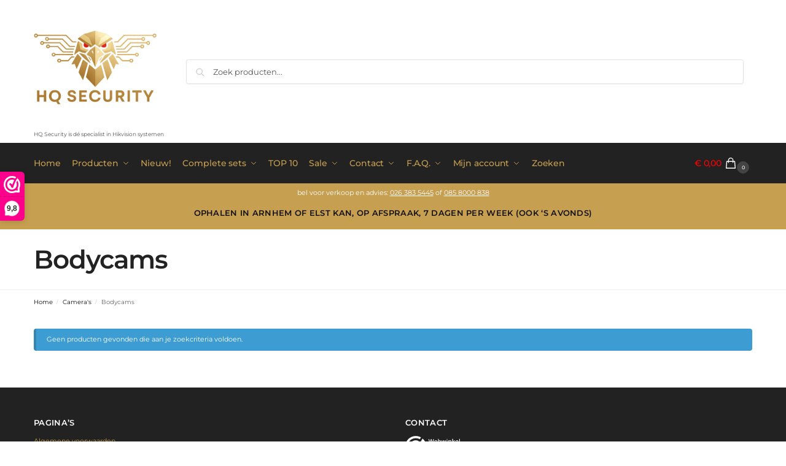

--- FILE ---
content_type: application/javascript; charset=UTF-8
request_url: https://hq-securityshop.nl/_jb_static/??c13efc9948
body_size: 19686
content:
!function(e){if("object"==typeof exports&&"undefined"!=typeof module)module.exports=e();else if("function"==typeof define&&define.amd)define([],e);else{var t;"undefined"!=typeof window?t=window:"undefined"!=typeof global?t=global:"undefined"!=typeof self&&(t=self),t.sbjs=e()}}(function(){return function e(t,r,n){function a(s,o){if(!r[s]){if(!t[s]){var c="function"==typeof require&&require;if(!o&&c)return c(s,!0);if(i)return i(s,!0);var u=new Error("Cannot find module '"+s+"'");throw u.code="MODULE_NOT_FOUND",u}var p=r[s]={exports:{}};t[s][0].call(p.exports,function(e){var r=t[s][1][e];return a(r||e)},p,p.exports,e,t,r,n)}return r[s].exports}for(var i="function"==typeof require&&require,s=0;s<n.length;s++)a(n[s]);return a}({1:[function(e,t,r){"use strict";var n=e("./init"),a={init:function(e){this.get=n(e),e&&e.callback&&"function"==typeof e.callback&&e.callback(this.get)}};t.exports=a},{"./init":6}],2:[function(e,t,r){"use strict";var n=e("./terms"),a=e("./helpers/utils"),i={containers:{current:"sbjs_current",current_extra:"sbjs_current_add",first:"sbjs_first",first_extra:"sbjs_first_add",session:"sbjs_session",udata:"sbjs_udata",promocode:"sbjs_promo"},service:{migrations:"sbjs_migrations"},delimiter:"|||",aliases:{main:{type:"typ",source:"src",medium:"mdm",campaign:"cmp",content:"cnt",term:"trm",id:"id",platform:"plt",format:"fmt",tactic:"tct"},extra:{fire_date:"fd",entrance_point:"ep",referer:"rf"},session:{pages_seen:"pgs",current_page:"cpg"},udata:{visits:"vst",ip:"uip",agent:"uag"},promo:"code"},pack:{main:function(e){return i.aliases.main.type+"="+e.type+i.delimiter+i.aliases.main.source+"="+e.source+i.delimiter+i.aliases.main.medium+"="+e.medium+i.delimiter+i.aliases.main.campaign+"="+e.campaign+i.delimiter+i.aliases.main.content+"="+e.content+i.delimiter+i.aliases.main.term+"="+e.term+i.delimiter+i.aliases.main.id+"="+e.id+i.delimiter+i.aliases.main.platform+"="+e.platform+i.delimiter+i.aliases.main.format+"="+e.format+i.delimiter+i.aliases.main.tactic+"="+e.tactic},extra:function(e){return i.aliases.extra.fire_date+"="+a.setDate(new Date,e)+i.delimiter+i.aliases.extra.entrance_point+"="+document.location.href+i.delimiter+i.aliases.extra.referer+"="+(document.referrer||n.none)},user:function(e,t){return i.aliases.udata.visits+"="+e+i.delimiter+i.aliases.udata.ip+"="+t+i.delimiter+i.aliases.udata.agent+"="+navigator.userAgent},session:function(e){return i.aliases.session.pages_seen+"="+e+i.delimiter+i.aliases.session.current_page+"="+document.location.href},promo:function(e){return i.aliases.promo+"="+a.setLeadingZeroToInt(a.randomInt(e.min,e.max),e.max.toString().length)}}};t.exports=i},{"./helpers/utils":5,"./terms":9}],3:[function(e,t,r){"use strict";var n=e("../data").delimiter;t.exports={useBase64:!1,setBase64Flag:function(e){this.useBase64=e},encodeData:function(e){return encodeURIComponent(e).replace(/\!/g,"%21").replace(/\~/g,"%7E").replace(/\*/g,"%2A").replace(/\'/g,"%27").replace(/\(/g,"%28").replace(/\)/g,"%29")},decodeData:function(e){try{return decodeURIComponent(e).replace(/\%21/g,"!").replace(/\%7E/g,"~").replace(/\%2A/g,"*").replace(/\%27/g,"'").replace(/\%28/g,"(").replace(/\%29/g,")")}catch(t){try{return unescape(e)}catch(r){return""}}},set:function(e,t,r,n,a){var i,s;if(r){var o=new Date;o.setTime(o.getTime()+60*r*1e3),i="; expires="+o.toGMTString()}else i="";s=n&&!a?";domain=."+n:"";var c=this.encodeData(t);this.useBase64&&(c=btoa(c).replace(/=+$/,"")),document.cookie=this.encodeData(e)+"="+c+i+s+"; path=/"},get:function(e){for(var t=this.encodeData(e)+"=",r=document.cookie.split(";"),n=0;n<r.length;n++){for(var a=r[n];" "===a.charAt(0);)a=a.substring(1,a.length);if(0===a.indexOf(t)){var i=a.substring(t.length,a.length);if(/^[A-Za-z0-9+/]+$/.test(i))try{i=atob(i.padEnd(4*Math.ceil(i.length/4),"="))}catch(s){}return this.decodeData(i)}}return null},destroy:function(e,t,r){this.set(e,"",-1,t,r)},parse:function(e){var t=[],r={};if("string"==typeof e)t.push(e);else for(var a in e)e.hasOwnProperty(a)&&t.push(e[a]);for(var i=0;i<t.length;i++){var s;r[this.unsbjs(t[i])]={},s=this.get(t[i])?this.get(t[i]).split(n):[];for(var o=0;o<s.length;o++){var c=s[o].split("="),u=c.splice(0,1);u.push(c.join("=")),r[this.unsbjs(t[i])][u[0]]=this.decodeData(u[1])}}return r},unsbjs:function(e){return e.replace("sbjs_","")}}},{"../data":2}],4:[function(e,t,r){"use strict";t.exports={parse:function(e){for(var t=this.parseOptions,r=t.parser[t.strictMode?"strict":"loose"].exec(e),n={},a=14;a--;)n[t.key[a]]=r[a]||"";return n[t.q.name]={},n[t.key[12]].replace(t.q.parser,function(e,r,a){r&&(n[t.q.name][r]=a)}),n},parseOptions:{strictMode:!1,key:["source","protocol","authority","userInfo","user","password","host","port","relative","path","directory","file","query","anchor"],q:{name:"queryKey",parser:/(?:^|&)([^&=]*)=?([^&]*)/g},parser:{strict:/^(?:([^:\/?#]+):)?(?:\/\/((?:(([^:@]*)(?::([^:@]*))?)?@)?([^:\/?#]*)(?::(\d*))?))?((((?:[^?#\/]*\/)*)([^?#]*))(?:\?([^#]*))?(?:#(.*))?)/,loose:/^(?:(?![^:@]+:[^:@\/]*@)([^:\/?#.]+):)?(?:\/\/)?((?:(([^:@]*)(?::([^:@]*))?)?@)?([^:\/?#]*)(?::(\d*))?)(((\/(?:[^?#](?![^?#\/]*\.[^?#\/.]+(?:[?#]|$)))*\/?)?([^?#\/]*))(?:\?([^#]*))?(?:#(.*))?)/}},getParam:function(e){for(var t={},r=(e||window.location.search.substring(1)).split("&"),n=0;n<r.length;n++){var a=r[n].split("=");if("undefined"==typeof t[a[0]])t[a[0]]=a[1];else if("string"==typeof t[a[0]]){var i=[t[a[0]],a[1]];t[a[0]]=i}else t[a[0]].push(a[1])}return t},getHost:function(e){return this.parse(e).host.replace("www.","")}}},{}],5:[function(e,t,r){"use strict";t.exports={escapeRegexp:function(e){return e.replace(/[\-\[\]\/\{\}\(\)\*\+\?\.\\\^\$\|]/g,"\\$&")},setDate:function(e,t){var r=e.getTimezoneOffset()/60,n=e.getHours(),a=t||0===t?t:-r;return e.setHours(n+r+a),e.getFullYear()+"-"+this.setLeadingZeroToInt(e.getMonth()+1,2)+"-"+this.setLeadingZeroToInt(e.getDate(),2)+" "+this.setLeadingZeroToInt(e.getHours(),2)+":"+this.setLeadingZeroToInt(e.getMinutes(),2)+":"+this.setLeadingZeroToInt(e.getSeconds(),2)},setLeadingZeroToInt:function(e,t){for(var r=e+"";r.length<t;)r="0"+r;return r},randomInt:function(e,t){return Math.floor(Math.random()*(t-e+1))+e}}},{}],6:[function(e,t,r){"use strict";var n=e("./data"),a=e("./terms"),i=e("./helpers/cookies"),s=e("./helpers/uri"),o=e("./helpers/utils"),c=e("./params"),u=e("./migrations");t.exports=function(e){var t,r,p,f,m,d,l,g,h,y,_,v,b,x=c.fetch(e),k=s.getParam(),w=x.domain.host,q=x.domain.isolate,I=x.lifetime;function j(e){switch(e){case a.traffic.utm:t=a.traffic.utm,r="undefined"!=typeof k.utm_source?k.utm_source:"undefined"!=typeof k.gclid?"google":"undefined"!=typeof k.yclid?"yandex":a.none,p="undefined"!=typeof k.utm_medium?k.utm_medium:"undefined"!=typeof k.gclid?"cpc":"undefined"!=typeof k.yclid?"cpc":a.none,f="undefined"!=typeof k.utm_campaign?k.utm_campaign:"undefined"!=typeof k[x.campaign_param]?k[x.campaign_param]:"undefined"!=typeof k.gclid?"google_cpc":"undefined"!=typeof k.yclid?"yandex_cpc":a.none,m="undefined"!=typeof k.utm_content?k.utm_content:"undefined"!=typeof k[x.content_param]?k[x.content_param]:a.none,l=k.utm_id||a.none,g=k.utm_source_platform||a.none,h=k.utm_creative_format||a.none,y=k.utm_marketing_tactic||a.none,d="undefined"!=typeof k.utm_term?k.utm_term:"undefined"!=typeof k[x.term_param]?k[x.term_param]:function(){var e=document.referrer;if(k.utm_term)return k.utm_term;if(!(e&&s.parse(e).host&&s.parse(e).host.match(/^(?:.*\.)?yandex\..{2,9}$/i)))return!1;try{return s.getParam(s.parse(document.referrer).query).text}catch(t){return!1}}()||a.none;break;case a.traffic.organic:t=a.traffic.organic,r=r||s.getHost(document.referrer),p=a.referer.organic,f=a.none,m=a.none,d=a.none,l=a.none,g=a.none,h=a.none,y=a.none;break;case a.traffic.referral:t=a.traffic.referral,r=r||s.getHost(document.referrer),p=p||a.referer.referral,f=a.none,m=s.parse(document.referrer).path,d=a.none,l=a.none,g=a.none,h=a.none,y=a.none;break;case a.traffic.typein:t=a.traffic.typein,r=x.typein_attributes.source,p=x.typein_attributes.medium,f=a.none,m=a.none,d=a.none,l=a.none,g=a.none,h=a.none,y=a.none;break;default:t=a.oops,r=a.oops,p=a.oops,f=a.oops,m=a.oops,d=a.oops,l=a.oops,g=a.oops,h=a.oops,y=a.oops}var i={type:t,source:r,medium:p,campaign:f,content:m,term:d,id:l,platform:g,format:h,tactic:y};return n.pack.main(i)}function R(e){var t=document.referrer;switch(e){case a.traffic.organic:return!!t&&H(t)&&function(e){var t=new RegExp("^(?:.*\\.)?"+o.escapeRegexp("yandex")+"\\..{2,9}$"),n=new RegExp(".*"+o.escapeRegexp("text")+"=.*"),a=new RegExp("^(?:www\\.)?"+o.escapeRegexp("google")+"\\..{2,9}$");if(s.parse(e).query&&s.parse(e).host.match(t)&&s.parse(e).query.match(n))return r="yandex",!0;if(s.parse(e).host.match(a))return r="google",!0;if(!s.parse(e).query)return!1;for(var i=0;i<x.organics.length;i++){if(s.parse(e).host.match(new RegExp("^(?:.*\\.)?"+o.escapeRegexp(x.organics[i].host)+"$","i"))&&s.parse(e).query.match(new RegExp(".*"+o.escapeRegexp(x.organics[i].param)+"=.*","i")))return r=x.organics[i].display||x.organics[i].host,!0;if(i+1===x.organics.length)return!1}}(t);case a.traffic.referral:return!!t&&H(t)&&function(e){if(!(x.referrals.length>0))return r=s.getHost(e),!0;for(var t=0;t<x.referrals.length;t++){if(s.parse(e).host.match(new RegExp("^(?:.*\\.)?"+o.escapeRegexp(x.referrals[t].host)+"$","i")))return r=x.referrals[t].display||x.referrals[t].host,p=x.referrals[t].medium||a.referer.referral,!0;if(t+1===x.referrals.length)return r=s.getHost(e),!0}}(t);default:return!1}}function H(e){if(x.domain){if(q)return s.getHost(e)!==s.getHost(w);var t=new RegExp("^(?:.*\\.)?"+o.escapeRegexp(w)+"$","i");return!s.getHost(e).match(t)}return s.getHost(e)!==s.getHost(document.location.href)}function D(){i.set(n.containers.current_extra,n.pack.extra(x.timezone_offset),I,w,q),i.get(n.containers.first_extra)||i.set(n.containers.first_extra,n.pack.extra(x.timezone_offset),I,w,q)}return i.setBase64Flag(x.base64),u.go(I,w,q),i.set(n.containers.current,function(){var e;if("undefined"!=typeof k.utm_source||"undefined"!=typeof k.utm_medium||"undefined"!=typeof k.utm_campaign||"undefined"!=typeof k.utm_content||"undefined"!=typeof k.utm_term||"undefined"!=typeof k.utm_id||"undefined"!=typeof k.utm_source_platform||"undefined"!=typeof k.utm_creative_format||"undefined"!=typeof k.utm_marketing_tactic||"undefined"!=typeof k.gclid||"undefined"!=typeof k.yclid||"undefined"!=typeof k[x.campaign_param]||"undefined"!=typeof k[x.term_param]||"undefined"!=typeof k[x.content_param])D(),e=j(a.traffic.utm);else if(R(a.traffic.organic))D(),e=j(a.traffic.organic);else if(!i.get(n.containers.session)&&R(a.traffic.referral))D(),e=j(a.traffic.referral);else{if(i.get(n.containers.first)||i.get(n.containers.current))return i.get(n.containers.current);D(),e=j(a.traffic.typein)}return e}(),I,w,q),i.get(n.containers.first)||i.set(n.containers.first,i.get(n.containers.current),I,w,q),i.get(n.containers.udata)?(_=parseInt(i.parse(n.containers.udata)[i.unsbjs(n.containers.udata)][n.aliases.udata.visits])||1,_=i.get(n.containers.session)?_:_+1,v=n.pack.user(_,x.user_ip)):(_=1,v=n.pack.user(_,x.user_ip)),i.set(n.containers.udata,v,I,w,q),i.get(n.containers.session)?(b=parseInt(i.parse(n.containers.session)[i.unsbjs(n.containers.session)][n.aliases.session.pages_seen])||1,b+=1):b=1,i.set(n.containers.session,n.pack.session(b),x.session_length,w,q),x.promocode&&!i.get(n.containers.promocode)&&i.set(n.containers.promocode,n.pack.promo(x.promocode),I,w,q),i.parse(n.containers)}},{"./data":2,"./helpers/cookies":3,"./helpers/uri":4,"./helpers/utils":5,"./migrations":7,"./params":8,"./terms":9}],7:[function(e,t,r){"use strict";var n=e("./data"),a=e("./helpers/cookies");t.exports={go:function(e,t,r){var i,s=this.migrations,o={l:e,d:t,i:r};if(a.get(n.containers.first)||a.get(n.service.migrations)){if(!a.get(n.service.migrations))for(i=0;i<s.length;i++)s[i].go(s[i].id,o)}else{var c=[];for(i=0;i<s.length;i++)c.push(s[i].id);var u="";for(i=0;i<c.length;i++)u+=c[i]+"=1",i<c.length-1&&(u+=n.delimiter);a.set(n.service.migrations,u,o.l,o.d,o.i)}},migrations:[{id:"1418474375998",version:"1.0.0-beta",go:function(e,t){var r=e+"=1",i=e+"=0",s=function(e,t,r){return t||r?e:n.delimiter};try{var o=[];for(var c in n.containers)n.containers.hasOwnProperty(c)&&o.push(n.containers[c]);for(var u=0;u<o.length;u++)if(a.get(o[u])){var p=a.get(o[u]).replace(/(\|)?\|(\|)?/g,s);a.destroy(o[u],t.d,t.i),a.destroy(o[u],t.d,!t.i),a.set(o[u],p,t.l,t.d,t.i)}a.get(n.containers.session)&&a.set(n.containers.session,n.pack.session(0),t.l,t.d,t.i),a.set(n.service.migrations,r,t.l,t.d,t.i)}catch(f){a.set(n.service.migrations,i,t.l,t.d,t.i)}}}]}},{"./data":2,"./helpers/cookies":3}],8:[function(e,t,r){"use strict";var n=e("./terms"),a=e("./helpers/uri");t.exports={fetch:function(e){var t=e||{},r={};if(r.lifetime=this.validate.checkFloat(t.lifetime)||6,r.lifetime=parseInt(30*r.lifetime*24*60),r.session_length=this.validate.checkInt(t.session_length)||30,r.timezone_offset=this.validate.checkInt(t.timezone_offset),r.base64=t.base64||!1,r.campaign_param=t.campaign_param||!1,r.term_param=t.term_param||!1,r.content_param=t.content_param||!1,r.user_ip=t.user_ip||n.none,t.promocode?(r.promocode={},r.promocode.min=parseInt(t.promocode.min)||1e5,r.promocode.max=parseInt(t.promocode.max)||999999):r.promocode=!1,t.typein_attributes&&t.typein_attributes.source&&t.typein_attributes.medium?(r.typein_attributes={},r.typein_attributes.source=t.typein_attributes.source,r.typein_attributes.medium=t.typein_attributes.medium):r.typein_attributes={source:"(direct)",medium:"(none)"},t.domain&&this.validate.isString(t.domain)?r.domain={host:t.domain,isolate:!1}:t.domain&&t.domain.host?r.domain=t.domain:r.domain={host:a.getHost(document.location.hostname),isolate:!1},r.referrals=[],t.referrals&&t.referrals.length>0)for(var i=0;i<t.referrals.length;i++)t.referrals[i].host&&r.referrals.push(t.referrals[i]);if(r.organics=[],t.organics&&t.organics.length>0)for(var s=0;s<t.organics.length;s++)t.organics[s].host&&t.organics[s].param&&r.organics.push(t.organics[s]);return r.organics.push({host:"bing.com",param:"q",display:"bing"}),r.organics.push({host:"yahoo.com",param:"p",display:"yahoo"}),r.organics.push({host:"about.com",param:"q",display:"about"}),r.organics.push({host:"aol.com",param:"q",display:"aol"}),r.organics.push({host:"ask.com",param:"q",display:"ask"}),r.organics.push({host:"globososo.com",param:"q",display:"globo"}),r.organics.push({host:"go.mail.ru",param:"q",display:"go.mail.ru"}),r.organics.push({host:"rambler.ru",param:"query",display:"rambler"}),r.organics.push({host:"tut.by",param:"query",display:"tut.by"}),r.referrals.push({host:"t.co",display:"twitter.com"}),r.referrals.push({host:"plus.url.google.com",display:"plus.google.com"}),r},validate:{checkFloat:function(e){return!(!e||!this.isNumeric(parseFloat(e)))&&parseFloat(e)},checkInt:function(e){return!(!e||!this.isNumeric(parseInt(e)))&&parseInt(e)},isNumeric:function(e){return!isNaN(e)},isString:function(e){return"[object String]"===Object.prototype.toString.call(e)}}}},{"./helpers/uri":4,"./terms":9}],9:[function(e,t,r){"use strict";t.exports={traffic:{utm:"utm",organic:"organic",referral:"referral",typein:"typein"},referer:{referral:"referral",organic:"organic",social:"social"},none:"(none)",oops:"(Houston, we have a problem)"}},{}]},{},[1])(1)});;
!function(t){"use strict";const e=t.params,n=(document.querySelector.bind(document),(t,e)=>e.split(".").reduce((t,e)=>t&&t[e],t)),s=()=>null,i=t=>null===t||t===undefined?"":t,o="wc/store/checkout";function a(t){window.wp&&window.wp.data&&window.wp.data.dispatch&&window.wc&&window.wc.wcBlocksData&&window.wp.data.dispatch(window.wc.wcBlocksData.CHECKOUT_STORE_KEY).setExtensionData("woocommerce/order-attribution",t,!0)}function r(){return"undefined"!=typeof sbjs}function c(){if(window.wp&&window.wp.data&&"function"==typeof window.wp.data.subscribe){const e=window.wp.data.subscribe(function(){e(),a(t.getAttributionData())},o)}}t.getAttributionData=function(){const i=e.allowTracking&&r()?n:s,o=r()?sbjs.get:{},a=Object.entries(t.fields).map(([t,e])=>[t,i(o,e)]);return Object.fromEntries(a)},t.setOrderTracking=function(n){if(e.allowTracking=n,n){if(!r())return;sbjs.init({lifetime:Number(e.lifetime),session_length:Number(e.session),base64:Boolean(e.base64),timezone_offset:"0"})}else!function(){const t=window.location.hostname;["sbjs_current","sbjs_current_add","sbjs_first","sbjs_first_add","sbjs_session","sbjs_udata","sbjs_migrations","sbjs_promo"].forEach(e=>{document.cookie=`${e}=; path=/; max-age=-999; domain=.${t};`})}();const s=t.getAttributionData();!function(t){for(const e of document.querySelectorAll("wc-order-attribution-inputs"))e.values=t}(s),a(s)},t.setOrderTracking(e.allowTracking),"loading"===document.readyState?document.addEventListener("DOMContentLoaded",c):c(),window.customElements.define("wc-order-attribution-inputs",class extends HTMLElement{constructor(){if(super(),this._fieldNames=Object.keys(t.fields),this.hasOwnProperty("_values")){let t=this.values;delete this.values,this.values=t||{}}}connectedCallback(){this.innerHTML="";const t=new DocumentFragment;for(const n of this._fieldNames){const s=document.createElement("input");s.type="hidden",s.name=`${e.prefix}${n}`,s.value=i(this.values&&this.values[n]||""),t.appendChild(s)}this.appendChild(t)}set values(t){if(this._values=t,this.isConnected)for(const t of this._fieldNames){const n=this.querySelector(`input[name="${e.prefix}${t}"]`);n?n.value=i(this.values[t]):console.warn(`Field "${t}" not found. `+"Most likely, the '<wc-order-attribution-inputs>' element was manipulated.")}}get values(){return this._values}})}(window.wc_order_attribution);;
let changEv=new Event('change');let sidebarEl=[];let timerId;let miniItems;const shopWidget=document.querySelector('.widget_shopping_cart');const shoptimizerDelayFunction=function(func,delay){clearTimeout(timerId);timerId=setTimeout(func,delay)};function shoptimizerInitMiniCartQty(){if(!shopWidget){return}
sidebarEl=[];miniItems=shopWidget.querySelectorAll('.shoptimizer-custom-quantity-mini-cart');miniItems.forEach(function(item){sidebarEl.push({qtInput:item.querySelector('input'),qtButtons:Array.from(item.querySelectorAll('.shoptimizer-custom-quantity-mini-cart_button'))})});sidebarEl.forEach(function(item){item.qtButtons.forEach(function(btn){btn.addEventListener('click',shoptimizerEachSideBtnListener)});item.qtInput.addEventListener('change',shoptimizerUpdateMiniCart)})}
function shoptimizerEachSideBtnListener(){const item=sidebarEl.find((el)=>el.qtButtons.includes(this));let value=parseInt(item.qtInput.value,10);value=isNaN(value)?1:value;let minValue=parseInt(item.qtInput.getAttribute('min'),10);let maxValue=parseInt(item.qtInput.getAttribute('max'),10);if(this.classList.contains('quantity-up')){value++;if(!isNaN(maxValue)&&value>maxValue){value=maxValue}}else{value--;if(!isNaN(minValue)&&value<minValue){value=minValue}
1>value?(value=1):''}
if(item.qtInput.value!=value){item.qtInput.value=value;item.qtInput.dispatchEvent(changEv)}}
function shoptimizerUpdateMiniCart(){shoptimizerDelayFunction(function(){var formData=new FormData();miniItems=document.querySelectorAll('.shoptimizer-custom-quantity-mini-cart');miniItems.forEach(function(item){let input=item.querySelector('input');let qty=parseInt(input.value,10);qty=isNaN(qty)?1:qty;let itemKey=input.getAttribute('data-cart_item_key');formData.append('data['+itemKey+']',qty)});formData.append('action','cg_shoptimizer_update_mini_cart');var ajax_loader=document.querySelector('#ajax-loading');if(ajax_loader){ajax_loader.style.display='block'}
fetch(woocommerce_params.ajax_url,{method:'POST',body:formData}).then(response=>response.json()).then(function(json){var wcfragment=new Event('wc_fragment_refresh');document.body.dispatchEvent(wcfragment);var wccart=document.querySelectorAll('form.woocommerce-cart-form input.qty, form.woocommerce-checkout');if(0<wccart.length){window.location.reload()}})},600)}
jQuery('body').on('wc_fragments_refreshed wc_fragments_loaded',shoptimizerInitMiniCartQty);shoptimizerInitMiniCartQty();
(function($){"use strict";var gws_specials_0=["'",'"','-','\\.',','];var gws_specials_replacers_0=["",""," "," ",' '];var ilkherf='';var prids_object="";var gwsc_keywords_filtered=new Array();var gwsc_keywords_filtered_raw=new Array();var guaven_woos_init_scrollstate=jQuery('html').css('overflow');var gws_current_segment='';var gws_current_segment_text='';var gws_parceprice=!1;var gws_parceprice_final='';var gws_queued_object="";var gws_xhr='';var gws_keyhelper_to_push=new Array();var guaven_woos_input='';var liSelected=-1;var gws_specials=[' x ',"'",'"','ä','ö','ü','à','â','é','è','ê','ë','ï','î','ô','ù','û','ÿ','å','ó','ú','ů','ý','ž','á','č','ď','ě','í','ň','ř','š','ť','ñ','ç','ğ','ı','İ','ş','ã','õ','ά','έ','ή','ί','ϊ','ΐ','ό','ύ','ϋ','ΰ','ώ','ə','а','б','в','г','д','е','ё','ж','з','и','й','к','л','м','н','о','п','р','с','т','у','ф','х','ц','ч','ш','щ','ъ','ы','ь','э','ю','я','љ','њ','ѓ','ќ','џ','đ','ệ','ơ','ư','ả','ờ','ă','ỏ',"ố","ế",'ắ','ậ','ử','ộ','ẳ','ứ','ự','ớ','ấ','ổ','ẫ','ổ','ầ','ợ','ừ','ữ','ỳ','ỹ','ẩ','ẻ','ẽ','ẹ','ì','ị','ĩ','ỉ','ò','ọ','ồ','ỗ','ỡ','ș','ț','ă','î','â',];var gws_specials_replacers=["x","","",'a','o','u','a','a','e','e','e','e','i','i','o','u','u','y','a','o','u','u','y','z','a','c','d','e','i','n','r','s','t','n','c','g','i','i','s','a','o','α','ε','η','ι','ι','ι','ο','υ','υ','υ','ω','e','a','b','v','g','d','e','io','zh','z','i','y','k','l','m','n','o','p','r','s','t','u','f','h','c','c','sh','sht','a','i','y','e','yu','ya','lj','nj','g','k','dz','d','e','o','u','a','o','a','o','o','e','a','a','u','o','a','u','u','o','a','o','a','o','a','o','u','u','y','y','a','e','e','e','i','i','i','i','o','o','o','o','o','s','t','a','i','a',];var $gws_specials=[' x ',"'",'"','ä','ö','ü','à','â','é','è','ê','ë','ï','î','ô','ù','û','ÿ','å','ó','ú','ů','ý','ž','á','č','ď','ě','í','ň','ř','š','ť','ñ','ç','ğ','ı','İ','ş','ã','õ','ά','έ','ή','ί','ϊ','ΐ','ό','ύ','ϋ','ΰ','ώ','ə','а','б','в','г','д','е','ё','ж','з','и','й','к','л','м','н','о','п','р','с','т','у','ф','х','ц','ч','ш','щ','ъ','ы','ь','э','ю','я','љ','њ','ѓ','ќ','џ','đ','ệ','ơ','ư','ả','ờ','ă','ỏ',"ố","ế",'ắ','ậ','ử','ộ','ẳ','ứ','ự','ớ','ấ','ổ','ẫ','ổ','ầ','ợ','ừ','ữ','ỳ','ỹ','ẩ','ẻ','ẽ','ẹ','ì','ị','ĩ','ỉ','ò','ọ','ồ','ỗ','ỡ','-','α','β','γ','δ','ε','ζ','η','θ','ι','κ','λ','μ','ν','ξ','ο','π','ρ','ς','τ','υ','φ','χ','ψ','ω','Ã­','σ','ζ','ș','ț','ă','î','â'];var $gws_specials_replacers=["x","","",'a','o','u','a','a','e','e','e','e','i','i','o','u','u','y','a','o','u','u','y','z','a','c','d','e','i','n','r','s','t','n','c','g','i','i','s','a','o','α','ε','η','ι','ι','ι','ο','υ','υ','υ','ω','e','a','b','v','g','d','e','e','zh','z','i','y','k','l','m','n','o','p','r','s','t','u','f','h','c','c','sh','sht','a','i','y','e','yu','ya','lj','nj','g','k','dz','d','e','o','u','a','o','a','o','o','e','a','a','u','o','a','u','u','o','a','o','a','o','a','o','u','u','y','y','a','e','e','e','i','i','i','i','o','o','o','o','o',' ','a','b','g','d','e','z','i','th','i','k','l','m','n','x','o','p','r','s','t','u','f','ch','ps','o','i','s','z','s','t','a','i','a'];var gwsc_keywords_arr,guaven_woos_cache_cat_keywords_arr,runSearch,is_runSearch,runSearch_live,is_runSearch_live,gws_global_ret,guaven_woos_lastval,woos_search_existense_sku,gws_foundids,guaven_woos_display_in,gws_this,gws_this_tempval,gws_this_tempval_nofilter,guaven_woos_sugbarwidth,fixedtempwidh,gws_adjust_left,guaven_woos_pinned_final,gws_trend_html,gws_trend_keywords,guaven_woos_finalresult,guaven_woos_trend_final,rescount,guaven_woos_tempval,gws_match,guaven_woos_tempval_space,guaven_woos_tempval_nospace,guaven_woos_curcatid_str,tempformatted,maxpercent,finalpercent,guaven_woos_cfinalresult,guaven_show_all,gws_taxonomylist_html,gws_taxonomylist_key;function gws_cache_init_old(){jQuery.ajax({url:guaven_woos.data_path,dataType:"script",cache:!0}).done(function(){guaven_woos.runner();if(gws_queued_object!=''&&gws_queued_object!=undefined){jQuery(gws_queued_object).blur();jQuery(gws_queued_object).trigger("focus")}})}
function gws_cache_init(){jQuery.ajax({url:guaven_woos.data_path,dataType:"json",cache:!0}).done(function(res,_textStatus,_request){guaven_woos.built_date=res.guaven_woos_built_date||'';guaven_woos.cache_html=res.guaven_woos_cache_html||'';guaven_woos.cache_keywords=res.guaven_woos_cache_keywords||'';guaven_woos.pinned_html=res.guaven_woos_pinned_html||'';guaven_woos.pinned_keywords=res.guaven_woos_pinned_keywords||'';guaven_woos.pinned_cat_html=res.guaven_woos_pinned_cat_html||'';guaven_woos.populars_html=res.guaven_woos_populars_html||'';guaven_woos.populars_keywords=res.guaven_woos_populars_keywords||'';if(res.guaven_woos_category_keywords&&res.guaven_woos_category_keywords.indexOf(",")>-1){gws_taxonomylist_html=res.guaven_woos_category_html.split(",");gws_taxonomylist_key=res.guaven_woos_category_keywords.split(",");guaven_woos.category_keywords={};guaven_woos.category_html={};for(var i=0;i<gws_taxonomylist_html.length;i++){guaven_woos.category_keywords=jQuery.extend(guaven_woos.category_keywords,res[gws_taxonomylist_key[i]]);guaven_woos.category_html=jQuery.extend(guaven_woos.category_html,res[gws_taxonomylist_html[i]])}}else{guaven_woos.category_keywords=res[res.guaven_woos_category_keywords];guaven_woos.category_html=res[res.guaven_woos_category_html]}
guaven_woos.runner();if(gws_queued_object!=''&&gws_queued_object!=undefined){jQuery(gws_queued_object).blur();jQuery(gws_queued_object).trigger("focus")}})}
function gws_cache_activator(){"use strict";guaven_woos.data_path=gws_version_checker();if(guaven_woos.v2_2_structure!=undefined&&guaven_woos.v2_2_structure>0){gws_cache_init()}else{gws_cache_init_old()}}
window.gws_filter_final_html=function(gws_final_html_parts){return gws_final_html_parts[0]+gws_final_html_parts[1]+gws_final_html_parts[2]+gws_final_html_parts[3]+gws_final_html_parts[4]}
function gws_urldecode(url){return decodeURIComponent(url.replace(/\+/g,' '))}
function gws_version_checker(){if(guaven_woos.cache_version_checker=='')return guaven_woos.data_path;if(guaven_woos_getcookie('GWS_VERSION')){var gws_data_search_params=new URLSearchParams(guaven_woos.data_path.split('?')[1]);if(parseFloat(gws_data_search_params.get('v'))<parseFloat(guaven_woos_getcookie('GWS_VERSION'))){gws_data_search_params.set('v',guaven_woos_getcookie('GWS_VERSION'));return guaven_woos.data_path.split('?')[0]+'?'+gws_data_search_params.toString()}else return guaven_woos.data_path}else{jQuery.ajax({url:guaven_woos.ajaxurl,data:{action:'guaven_get_data_version'},}).done(function(version){document.cookie="GWS_VERSION="+version+"; max-age=300; path=/"});return guaven_woos.data_path}}
window.guaven_woos_getcookie=function(name){var match=document.cookie.match(new RegExp(name+'=([^;]+)'));if(match)
return match[1]}
var gws_VECTOR=[],gws_CODES=[];function gws_levenstein_helper(max,a,b){if(a===b)
return 0;const tmp=a;if(a.length>b.length){a=b;b=tmp}
let la=a.length,lb=b.length;if(!la)
return lb>max?Infinity:lb;if(!lb)
return la>max?Infinity:la;while(la>0&&(a.charCodeAt(~-la)===b.charCodeAt(~-lb))){la--;lb--}
if(!la)
return lb>max?Infinity:lb;let start=0;while(start<la&&(a.charCodeAt(start)===b.charCodeAt(start)))
start++;la-=start;lb-=start;if(!la)
return lb>max?Infinity:lb;const diff=lb-la;if(max>lb)
max=lb;else if(diff>max)
return Infinity;const v0=gws_VECTOR;let i=0;while(i<max){gws_CODES[i]=b.charCodeAt(start+i);v0[i]=++i}
while(i<lb){gws_CODES[i]=b.charCodeAt(start+i);v0[i++]=max+1}
const offset=max-diff,haveMax=max<lb;let jStart=0,jEnd=max;let current=0,left,above,charA,j;for(i=0;i<la;i++){left=i;current=i+1;charA=a.charCodeAt(start+i);jStart+=(i>offset)?1:0;jEnd+=(jEnd<lb)?1:0;for(j=jStart;j<jEnd;j++){above=current;current=left;left=v0[j];if(charA!==gws_CODES[j]){if(left<current)
current=left;if(above<current)
current=above;current++}
v0[j]=current}
if(haveMax&&v0[i+diff]>max)
return Infinity}
return current<=max?current:Infinity}
function guaven_woos_levenshtein(a,b){let gws_sens=(window.guaven_woos_typo_sens==undefined)?5:window.guaven_woos_typo_sens;if(gws_sens<=0)gws_sens=5;gws_sens=Math.ceil(Math.min(a.length,20)/gws_sens);return gws_levenstein_helper(gws_sens,a,b)}
String.prototype.gws_replaceAll=function(search,replacement){var target=this;return target.replace(new RegExp(search,'ig'),replacement)};function guaven_woos_replace_array(replaceString,find,replace,quotes){for(var i=0;i<find.length;i++){if(quotes==1)
replaceString=replaceString.gws_replaceAll(find[i],replace[i]);}
return replaceString}
function guaven_woos_concatsearch(arrdata,str){var hasil=0;var respoint=0;var arrdata_arr=arrdata.split(" ");for(var i=0;i<arrdata_arr.length;i++){respoint=respoint+str.indexOf(arrdata_arr[i]);if(str.indexOf(arrdata_arr[i])==-1)hasil=-1}
if(hasil==-1)respoint=-1;return respoint}
function guaven_woos_stripQuotes(s){var t=s.length;if(s.charAt(0)=='"')s=s.substring(1,t--);if(s.charAt(--t)=='"')s=s.substring(0,t);return s}
guaven_woos.mobclose=function(){jQuery(guaven_woos.selector).trigger('focusout');jQuery('html').css('overflow',guaven_woos_init_scrollstate);setTimeout(function(){jQuery(".guaven_woos_mobilesearch").hide();jQuery("body").removeClass("guaven_woos_mobile_div_state");jQuery("#wpadminbar").show()},250)}
function guaven_woos_format(str,ttl){var fetch_pid_1=str.split("prli_");var fetch_pid_2;if(fetch_pid_1.length>1){for(var i=1;i<fetch_pid_1.length;i++){fetch_pid_2=fetch_pid_1[i].split('"');if(fetch_pid_2!==null){str=str.replace("{gwsvid}",fetch_pid_2[0])}}}
str=str.gws_replaceAll('{{t}}',ttl);str=str.gws_replaceAll('{{s}}','</span> <span class=\"guaven_woos_hidden guaven_woos_hidden_tags\">');str=str.gws_replaceAll('{{h}}','<span class=\"guaven_woos_hidden\">');str=str.gws_replaceAll('{{l}}','<li class=\"guaven_woos_suggestion_list\" tabindex=');str=str.gws_replaceAll('{{d}}','\"><div class=\"guaven_woos_div\"><img class=\"guaven_woos_img\" src=\"');str=str.gws_replaceAll('{{i}}','\"></div><div class=\"guaven_woos_titlediv\">');str=str.gws_replaceAll('{{e}}','</div></a> </li>');str=str.gws_replaceAll('{{p}}','</span>');str=str.gws_replaceAll('{{m}}','<small>');str=str.gws_replaceAll('{{a}}','</small>');str=str.replaceAll('{{q}}','<span id=\"woolan_');str=str.gws_replaceAll('{{g}}','</span> <span class=\"gwshd\">');str=str.gws_replaceAll('{{v}}','</span> <span class=\"woos_sku woos_sku_variations\">');str=str.gws_replaceAll('{{k}}','<span class=\"woos_sku\">');str=str.gws_replaceAll('{{n}}','<span class=\"gwstrn\">');str=str.gws_replaceAll('{{j}}','<span class=\"gwshd\">');str=str.gws_replaceAll('{{w}}','</span><span class=\"gwstrn\">');str=str.gws_replaceAll('{{o}}','<span class=\"guaven_woos_hidden_description');str=str.gws_replaceAll('{{c}}','<span class=\"woocommerce-Price-amount amount\"><span class=\"woocommerce-Price-currencySymbol\">');str=str.gws_replaceAll('{{u}}',guaven_woos.updir);str=str.gws_replaceAll('"gwp=','"'+guaven_woos.homeurl+'?post_type=product&p=');return str}
function guaven_woos_add_utm_parameters(url,needle){const utm={source:'guaven_woos',medium:'live_search',campaign:needle}
var query=Object.keys(utm).map(function(k){return encodeURIComponent(k)+'='+encodeURIComponent(utm[k])}).join('&');url+=(url.includes('?')?'&':'?')+query;return url}
guaven_woos.prepush_highlight=function(str){if(guaven_woos.highlight==1){var gwsf_position=str.toLowerCase().indexOf(guaven_woos.tempval_raw);if(gwsf_position>-1){str=str.slice(0,gwsf_position)+"<em>"+str.slice(gwsf_position,gwsf_position+guaven_woos_tempval.length)+"</em>"+str.slice(gwsf_position+guaven_woos_tempval.length,str.length)}}
return str}
guaven_woos.prepare_push=function(guaven_woos_temphtml,guaven_woos_temptitle,woos_search_existense,guaven_woos_tempval,stortype,woos_key,_prefix_num){rescount++;gws_foundids.push(woos_key);guaven_woos_temptitle=guaven_woos.prepush_highlight(guaven_woos_temptitle);tempformatted=guaven_woos_temphtml+'~g~v~n~'+guaven_woos_temptitle;if(stortype==''){if(guaven_woos.dttrr==1&&typeof(Storage)!=="undefined"&&localStorage.keywordsuccess.indexOf(guaven_woos_tempval)==-1){localStorage.keywordsuccess=localStorage.keywordsuccess+guaven_woos_tempval+', ';if(guaven_woos.ga_enabled==1&&typeof(ga)!="undefined"&&ga.getAll){ga.getAll()[0].send('event','Live Search','success',guaven_woos_tempval)}}}else if(guaven_woos.dttrr==1&&typeof(Storage)!=="undefined"&&localStorage.keywordcorrected.indexOf(guaven_woos_tempval)==-1){localStorage.keywordcorrected=localStorage.keywordcorrected+guaven_woos_tempval+', ';if(guaven_woos.ga_enabled==1&&typeof(ga)!="undefined"&&ga.getAll){ga.getAll()[0].send('event','Live Search','corrected',guaven_woos_tempval)}}
let prepare_push_indexhook_var=guaven_woos.prepare_push_indexhook(woos_search_existense,woos_key,guaven_woos_temphtml,_prefix_num,stortype);return prepare_push_indexhook_var[2]+'_'+guaven_woos.keyformat(prepare_push_indexhook_var[0])+guaven_woos.keyformat(prepare_push_indexhook_var[1])+'~g~v~n~'+tempformatted}
guaven_woos.prepare_push_indexhook=function(_woos_search_existense,_woos_key,_guaven_woos_temphtml,_prefix_num,stortype){return[_woos_search_existense,_woos_key,_prefix_num]}
guaven_woos.keyformat=function(numm){let numstr=numm;if(numm<10)numstr='000'+numm;else if(numm<100)numstr='00'+numm;else if(numm<1000)numstr='0'+numm;return numstr}
function guaven_woos_result_catadd(){var crescount=0;var guaven_woos_cfinalresult='';var kehelpercat_relevant=new Array();var kehelpercat=new Array();ilkherf=guaven_woos_tempval.toLowerCase().substring(0,1);var guaven_woos_findin_data_cat;if(guaven_woos.large_data==1){guaven_woos_findin_data_cat=guaven_woos_cache_cat_keywords_arr[ilkherf]}else{guaven_woos_findin_data_cat=guaven_woos.category_keywords}
for(var guaven_woos_ckey in guaven_woos_findin_data_cat){var guaven_woos_ctemptitle=guaven_woos.category_keywords[guaven_woos_ckey];if(guaven_woos.stripcharacters!=undefined)guaven_woos_ctemptitle=guaven_woos_replace_array(guaven_woos_ctemptitle,gws_specials_0,gws_specials_replacers_0,1);if(guaven_woos.translit_data=='')guaven_woos_ctemptitle=guaven_woos_replace_array(guaven_woos_ctemptitle,gws_specials,gws_specials_replacers,1);var guaven_woos_ctemphtml=guaven_woos.category_html[guaven_woos_ckey];guaven_woos_ctemptitle=guaven_woos_ctemptitle.toLowerCase();if(guaven_woos.orderrelevancy==1){var woos_searchcat_existense_relevant_pre=guaven_woos_ctemptitle.indexOf(" "+guaven_woos_tempval+" ");var woos_searchcat_existense_relevant=guaven_woos_ctemptitle.indexOf(guaven_woos_tempval+" ")}else{var woos_searchcat_existense_relevant=-1;var woos_searchcat_existense_relevant_pre=-1}
if(woos_searchcat_existense_relevant===0){kehelpercat_relevant.push(guaven_woos.keyformat(woos_searchcat_existense_relevant)+guaven_woos.keyformat(guaven_woos_ckey)+'~g~v~n~'+guaven_woos_ctemphtml)}else if(woos_searchcat_existense_relevant_pre>-1){kehelpercat_relevant.push(guaven_woos.keyformat(woos_searchcat_existense_relevant_pre)+guaven_woos.keyformat(guaven_woos_ckey)+'~g~v~n~'+guaven_woos_ctemphtml)}else if(woos_searchcat_existense_relevant>-1){kehelpercat_relevant.push(guaven_woos.keyformat(woos_searchcat_existense_relevant)+guaven_woos.keyformat(guaven_woos_ckey)+'~g~v~n~'+guaven_woos_ctemphtml)}else{var woos_searchcat_existense=guaven_woos_ctemptitle.indexOf(guaven_woos_tempval);if(woos_searchcat_existense>-1){kehelpercat.push(guaven_woos.keyformat(woos_searchcat_existense)+guaven_woos.keyformat(guaven_woos_ckey)+'~g~v~n~'+guaven_woos_ctemphtml)}else if(guaven_woos_tempval.indexOf(" ")>-1){var concatsearch=guaven_woos_concatsearch(guaven_woos_tempval,guaven_woos_ctemptitle);if(concatsearch>-1){kehelpercat.push(guaven_woos.keyformat(concatsearch+guaven_woos.cmaxcount)+guaven_woos.keyformat(guaven_woos_ckey)+'~g~v~n~ '+guaven_woos_ctemphtml)}}}}
if(guaven_woos.orderrelevancy==1){kehelpercat_relevant.sort();kehelpercat.sort();kehelpercat=kehelpercat_relevant.concat(kehelpercat)}
for(var i=0;i<guaven_woos.cmaxcount&&i<kehelpercat.length;i++){var guaven_woos_ctemphtml=kehelpercat[i].split("~g~v~n~")[1].trim();if(guaven_woos_ctemphtml)
guaven_woos_cfinalresult=guaven_woos_cfinalresult+guaven_woos_format(guaven_woos_ctemphtml,'');}
return guaven_woos_cfinalresult}
guaven_woos.send_tr_data=function(){if(guaven_woos.dttrr!=1){clearInterval(guaven_woos.send_tr_data_checker);return}
guaven_woos.data.failed=localStorage.keywordfailed;guaven_woos.data.success=localStorage.keywordsuccess;guaven_woos.data.corrected=localStorage.keywordcorrected;let temporary_sum=guaven_woos.data.failed+guaven_woos.data.success+guaven_woos.data.corrected;guaven_woos.data.unid=localStorage.unid;if(temporary_sum.length>0){localStorage.keywordfailed='';localStorage.keywordsuccess='';localStorage.keywordcorrected='';jQuery.post(guaven_woos.ajaxurl,guaven_woos.data,function(response){})}}
guaven_woos.send_tr_data_checker=setInterval('guaven_woos.send_tr_data()',1500);guaven_woos.send_trend=function(pid,unid){jQuery.post(guaven_woos.ajaxurl,{'action':'guaven_woos_trend','pid':pid,'unid':unid},function(response){})}
function guaven_woos_uniqid(){var ts=String(new Date().getTime()),i=0,out='';for(i=0;i<ts.length;i+=2){out+=Number(ts.substring(i,i+2)).toString(36)}
return('d'+out)}
function guaven_woos_left_setter(guaven_woos_offset_left,fixedtempwidh){if(guaven_woos.live_ui_layout.substr(0,5)!='grid_')return guaven_woos_offset_left;if(guaven_woos_offset_left>window.outerWidth/2){gws_adjust_left=guaven_woos_offset_left-jQuery(".guaven_woos_suggestion").outerWidth()+fixedtempwidh}else{gws_adjust_left=guaven_woos_offset_left}
return gws_adjust_left}
guaven_woos.positioner=function(guaven_woos_input){var guaven_woos_offset=guaven_woos_input.offset();guaven_woos_input.attr('autocomplete','off');guaven_woos_sugbarwidth=guaven_woos.sugbarwidth;if(guaven_woos_input.outerWidth()+100>window.outerWidth)guaven_woos_sugbarwidth=1;jQuery(".guaven_woos_suggestion").css('top',guaven_woos_offset.top+parseFloat(guaven_woos_input.outerHeight()));jQuery(".guaven_woos_suggestion").outerWidth(parseFloat(guaven_woos_input.outerWidth())*guaven_woos_sugbarwidth);fixedtempwidh=guaven_woos_input.outerWidth();gws_adjust_left=guaven_woos_left_setter(guaven_woos_offset.left,fixedtempwidh);jQuery(".guaven_woos_suggestion").css('left',gws_adjust_left);guaven_woos.set_sb_to_show=setTimeout(function(){if(guaven_woos_input.outerWidth()==fixedtempwidh){jQuery(".guaven_woos_suggestion").css('display','block')}},100);guaven_woos.set_sb_to_show_animated=setTimeout(function(){jQuery(".guaven_woos_suggestion").css('top',guaven_woos_offset.top+parseFloat(guaven_woos_input.outerHeight()));jQuery(".guaven_woos_suggestion").outerWidth(parseFloat(guaven_woos_input.outerWidth())*guaven_woos_sugbarwidth);gws_adjust_left=guaven_woos_left_setter(guaven_woos_input.offset().left);jQuery(".guaven_woos_suggestion").css('left',gws_adjust_left,fixedtempwidh);jQuery(".guaven_woos_suggestion").css('display','block')},1000)}
guaven_woos.backend_preparer_direct=function(searchterm){jQuery("body").append('<form method="get" id="gws_hidden_form">'+'<input name="post_type" value="product" type="hidden">'+'<input name="s" id="s" value="'+searchterm+'"></form>');var searchterm_formatted_nofilter=gws_tempval(searchterm,'nofilter');jQuery("#gws_hidden_form #s").trigger("focus");guaven_woos_display_in=".guaven_woos_suggestion";jQuery("#gws_hidden_form #s").trigger("keyup");var gws_resubmit=setInterval(function(){if(prids_object===null||prids_object==undefined||prids_object.length==0){return}else{clearInterval(gws_resubmit)}
var guaven_woos_data_2={'action':'guaven_woos_pass_to_backend',"ids":prids_object,"kw":searchterm_formatted_nofilter};jQuery.ajax({method:'post',url:guaven_woos.ajaxurl,data:guaven_woos_data_2,}).done(function(response){if(response=='ok'){gws_global_ret=1;jQuery("#gws_hidden_form").submit()}})},300)}
guaven_woos.backend_preparer=function(gws_this,gws_this_tempval,gws_this_tempval_nofilter){gws_this.children("input:submit").attr("disabled","disabled");if(prids_object=='')return'direct_submit';if(guaven_woos.setpostform==2||(guaven_woos.setpostform!=undefined&&guaven_woos.live_server!=1)){guaven_woos.turn_form_to_post(gws_this);gws_this.find("#guaven_woos_ids").val(prids_object);gws_global_ret=1;jQuery(gws_this).submit();return}
var guaven_woos_data_2={'action':'guaven_woos_pass_to_backend',"ids":prids_object,"kw":gws_this_tempval_nofilter};jQuery.ajax({method:'post',url:guaven_woos.ajaxurl,data:guaven_woos_data_2,}).done(function(response){gws_this.children("input:submit").removeAttr("disabled");if(response=='ok'){gws_global_ret=1;jQuery(gws_this).submit()}})}
window.gws_tempval_filter=function(str){return str}
function gws_tempval(str,nofilter){if(!nofilter||nofilter=='')str=gws_tempval_filter(str);guaven_woos_tempval=str.trim();if(guaven_woos.stripcharacters!=undefined)guaven_woos_tempval=guaven_woos_replace_array(guaven_woos_tempval,gws_specials_0,gws_specials_replacers_0,1);if(guaven_woos.translit_data=="")guaven_woos_tempval=guaven_woos_replace_array(guaven_woos_tempval.toLowerCase(),gws_specials,gws_specials_replacers,1);else if(guaven_woos.translit_data==1)guaven_woos_tempval=guaven_woos_replace_array(guaven_woos_tempval.toLowerCase(),$gws_specials,$gws_specials_replacers,1);guaven_woos_tempval=gws_ignore_filter(guaven_woos_tempval);return guaven_woos_tempval}
function gws_ignore_filter(str){if(typeof(guaven_woos.ignorelist)=="undefined")return str;if(guaven_woos.ignorelist[0]!=''&&guaven_woos.ignorelist[0]!=' '){for(var i=0;i<guaven_woos.ignorelist.length;i++){if(guaven_woos.ignorelist[i].length>0&&str.length>=(guaven_woos.ignorelist[i].length+2))
str=str.gws_replaceAll(guaven_woos.ignorelist[i],"");}}
return str}
function gws_currency_solver(){var gws_current_currency=typeof woocs_current_currency!=='undefined'?1:0;if(guaven_woos.woo_multicurrency!=undefined){gws_current_currency=2;woocs_current_currency=guaven_woos.woo_multicurrency}
if(gws_current_currency==0)return;jQuery(".guaven_woos_suggestion .woocommerce-Price-amount").each(function(){var price_old_cur,price_new_cur;price_old_cur=jQuery(this).html();price_old_cur=price_old_cur.replace(",","").replace(" ","");if(price_old_cur.indexOf(woocs_current_currency.symbol)==-1){price_old_cur=price_old_cur.match(/[+-]?([0-9]*[.])?[0-9]+/)[0];price_new_cur=0.01*Math.round(100*price_old_cur*woocs_current_currency.rate);if(gws_current_currency==2){gws_woo_mc_calculator();price_new_cur=Math.ceil(price_old_cur*woocs_current_currency.rate*(1+woocs_current_currency.conv/100)/woocs_current_currency.round)*woocs_current_currency.round-woocs_current_currency.charm}
if(woocs_current_currency.position=='right'){jQuery(this).html(price_new_cur.toFixed(2)+woocs_current_currency.symbol)}else{jQuery(this).html(woocs_current_currency.symbol+price_new_cur.toFixed(2))}}})}
function gws_woo_mc_calculator(){if(guaven_woos.woo_multicurrency.charm=='')guaven_woos.woo_multicurrency.charm=0.01;if(guaven_woos.woo_multicurrency.conv=='')guaven_woos.woo_multicurrency.conv=0;if(guaven_woos.woo_multicurrency.round=='')guaven_woos.woo_multicurrency.round=1;if(guaven_woos.woo_multicurrency.rate=='')guaven_woos.woo_multicurrency.rate=1}
function gws_simple_expression_sanitizer(guaven_woos_tempval_par,gws_parceprice){guaven_woos_tempval_par=guaven_woos_tempval_par.replace(gws_current_segment_text,"");guaven_woos_tempval_par=guaven_woos_tempval_par.replace(gws_parceprice[0],"");guaven_woos_tempval_par=guaven_woos_tempval_par.replace(gws_parceprice[1],"");guaven_woos_tempval_par=guaven_woos_tempval_par.replace(guaven_woos.currency_abv.toLowerCase(),"");if(guaven_woos.currency_singular!=''&&guaven_woos.currency_plural!=''){guaven_woos_tempval_par=guaven_woos_tempval_par.replace(guaven_woos.currency_singular.toLowerCase(),"");guaven_woos_tempval_par=guaven_woos_tempval_par.replace(guaven_woos.currency_plural.toLowerCase(),"")}
return guaven_woos_tempval_par}
function gws_simple_expression_response(gws_parceprice,gws_parceprice_final,guaven_woos_temphtml,current_segment,current_segment_text){var cont='';var pureprice,pureprice_final;pureprice=guaven_woos_temphtml.replace(" ","").match('{{p}}(.*){{p}}');if(pureprice==null)pureprice=["{{p}}0{{p}}","{{p}}0{{p}}"];if(pureprice!='null'){pureprice=pureprice[0].split("{{p}}");pureprice[pureprice.length-2]=pureprice[pureprice.length-2].replace(",","");pureprice_final=parseFloat(pureprice[pureprice.length-2].replace(/^\D+/g,''));if(isNaN(pureprice_final)||pureprice_final==undefined){pureprice[pureprice.length-3]=pureprice[pureprice.length-3].replace(",","");pureprice_final=parseFloat(pureprice[pureprice.length-3].replace(/^\D+/g,''))}
guaven_woos_tempval=gws_simple_expression_sanitizer(guaven_woos_tempval,gws_parceprice);if(current_segment==1&&Math.abs(pureprice_final-gws_parceprice_final)>(pureprice_final*0.2))cont='continue';else if(current_segment==2&&pureprice_final<gws_parceprice_final){cont='continue'}else if(current_segment==0&&pureprice_final>gws_parceprice_final){cont='continue'}}
return cont}
function gws_simple_expression_scanner(guaven_woos_tempval_raw){let guaven_woos_tempval_raw_in=guaven_woos_tempval_raw.replace(guaven_woos.currency_abv.toLowerCase(),guaven_woos.currency_symb);guaven_woos_tempval_raw_in=guaven_woos_tempval_raw_in.replace(guaven_woos.currency_abv.toLowerCase()+" ",guaven_woos.currency_symb);if(guaven_woos.currency_singular!=''&&guaven_woos.currency_plural!=''){guaven_woos_tempval_raw_in=guaven_woos_tempval_raw_in.replace(guaven_woos.currency_singular.toLowerCase(),guaven_woos.currency_symb);guaven_woos_tempval_raw_in=guaven_woos_tempval_raw_in.replace(guaven_woos.currency_plural.toLowerCase(),guaven_woos.currency_symb)}
gws_match=new Array();gws_match[0]=new RegExp("["+guaven_woos.currency_symb+"]([0-9]+[\.]*[0-9]*)");gws_match[1]=new RegExp("([0-9]+[\.]*[0-9]*)["+guaven_woos.currency_symb+"]");gws_match[2]=new RegExp("([0-9]+[\.]*[0-9]*)[ ]["+guaven_woos.currency_symb+"]");for(var k=0;k<gws_match.length;k++){gws_parceprice=guaven_woos_tempval_raw_in.match(gws_match[k]);if(gws_parceprice&&guaven_woos_tempval_raw_in.toLowerCase().indexOf(guaven_woos.currency_symb.toLowerCase())>-1){gws_parceprice_final=gws_parceprice[0].replace(/\D/g,'');break}}
gws_current_segment=1;gws_current_segment_text='';for(var j=0;j<guaven_woos.expression_segments.length;j++){if(guaven_woos_tempval_raw_in.indexOf(guaven_woos.expression_segments[j])>-1){gws_current_segment=j;gws_current_segment_text=guaven_woos.expression_segments[j]}}
return gws_parceprice}
guaven_woos.turn_form_to_post=function(gws_current_form){var selector=gws_current_form.find('[name="s"]');gws_current_form.attr("method","post");var action=gws_current_form.attr("action");var extension='post_type=product&s='+encodeURIComponent(selector.val());var prefix=action.indexOf("?")>-1?'&':'?';if(action.indexOf(extension)==-1){gws_current_form.attr("action",action+prefix+extension);gws_current_form.append('<input type="hidden" name="guaven_woos_ids" id="guaven_woos_ids" value="">')}}
function guaven_woos_finish_rendering(){guaven_woos_cfinalresult='';if(guaven_woos.categories_enabled==1){guaven_woos_cfinalresult=guaven_woos_result_catadd();if(guaven_woos_cfinalresult!='')
guaven_woos_cfinalresult="<ul class='guaven_woos_suggestion_catul'>"+guaven_woos_cfinalresult+"</ul>"}
if(guaven_woos.backend==3&&prids_object==''){prids_object='0,0'}
guaven_show_all='';if(guaven_woos.show_all_text!=''&&rescount>1){guaven_show_all='<li class="guaven_woos_showallli"><a onclick="guaven_woos.current_input_object.closest(\'form\').submit()" href="javascript://">'+guaven_woos.show_all_text+'</a></li>'}
if(typeof guaven_woos_display_in=="undefined"){guaven_woos_display_in=gws_define_suggestion_area(guaven_woos.current_input_object)}
let gws_final_html_parts=[guaven_woos_cfinalresult,"<ul class=\"guaven_woos_final_results\">",guaven_woos_finalresult,guaven_show_all,"</ul>"];let gws_final_html=gws_filter_final_html(gws_final_html_parts);jQuery('.guaven_woos_suggestion').html(gws_final_html);if(guaven_woos.utm_enabled==1){jQuery('.guaven_woos_suggestion_list > a').each(function(i,el){el.href=guaven_woos_add_utm_parameters(el.href,guaven_woos_tempval)})}
gws_currency_solver();if(guaven_woos_display_in!='.guaven_woos_suggestion_standalone'){if(rescount>0)jQuery(".guaven_woos_suggestion").css('display','block');else if(guaven_woos.shownotfound==''&&guaven_woos_cfinalresult=='')
jQuery(".guaven_woos_suggestion").css('display','none');}
if(guaven_woos.shownotfound!=''&&guaven_woos_finalresult==''&&guaven_woos_cfinalresult==''){jQuery('.guaven_woos_suggestion').html("<ul  class=\"guaven_woos_final_results\"><li>"+guaven_woos.shownotfound+"</li></ul>");if(guaven_show_all!='')jQuery(".guaven_woos_showallli").remove();if(guaven_woos.dttrr==1&&typeof(Storage)!=="undefined"){localStorage.keywordfailed=localStorage.keywordfailed+guaven_woos_tempval+', ';if(guaven_woos.ga_enabled==1&&typeof(ga)!="undefined"&&ga.getAll){ga.getAll()[0].send('event','Live Search','failed',guaven_woos_tempval)}}
if(guaven_woos.populars_enabled==1&&guaven_woos.populars_html){let guaven_woos_populars_final='';for(var guaven_woos_pps in guaven_woos.populars_html){if(!(guaven_woos_pps>0))continue;guaven_woos_populars_final+=guaven_woos_format(guaven_woos.populars_html[guaven_woos_pps],guaven_woos.populars_keywords[guaven_woos_pps])}
jQuery('.guaven_woos_suggestion').append("<ul class='guaven_woos_suggestion_unlisted guaven_woos_suggestion_populars'>"+guaven_woos_populars_final+"</ul>")}}}
window.gws_push_row=function(_tries,_keyhelper,guaven_woos_temphtml,guaven_woos_temptitle,woos_search_existense,guaven_woos_tempval,stortype,woos_key,_prefix_num){_keyhelper.push(guaven_woos.prepare_push(guaven_woos_temphtml,guaven_woos_temptitle,woos_search_existense,guaven_woos_tempval,stortype,woos_key,_prefix_num));return _keyhelper}
function guaven_woos_result_loop(tries,_rescount_prev){var keyhelper=new Array();var keyhelper_relevant=new Array();guaven_woos_tempval=guaven_woos_tempval.gws_replaceAll(".00''","''");guaven_woos_tempval=guaven_woos_tempval.toLowerCase();ilkherf=guaven_woos_tempval.substring(0,1);if(guaven_woos_tempval.indexOf('guaven')>-1)return;var guaven_woos_findin_data;if(guaven_woos.large_data==1){guaven_woos_findin_data=gwsc_keywords_arr[ilkherf]}else{guaven_woos_findin_data=guaven_woos.cache_keywords}
gws_parceprice=!1;if(guaven_woos.simple_expressions==1){gws_parceprice=gws_simple_expression_scanner(guaven_woos.tempval_raw)}
guaven_woos_tempval_space=guaven_woos_tempval.indexOf(" ");guaven_woos_tempval_nospace=guaven_woos_tempval;if(guaven_woos_tempval_space>-1){guaven_woos_tempval_nospace=guaven_woos_tempval.gws_replaceAll(" ","")}
var guaven_woos_temptitle='';var guaven_woos_temptitle_raw='';var guaven_woos_temptitle_temp='';var guaven_woos_temphtml='';guaven_woos_curcatid_str=guaven_woos.live_filter_selector_prepare();for(var guaven_woos_key in guaven_woos_findin_data){if(!(guaven_woos_key>=0)){continue}
guaven_woos_temphtml=guaven_woos.cache_html[guaven_woos_key];if(gwsc_keywords_filtered[guaven_woos_key]!=undefined){guaven_woos_temptitle=gwsc_keywords_filtered[guaven_woos_key];guaven_woos_temptitle_raw=gwsc_keywords_filtered_raw[guaven_woos_key]}else{guaven_woos_temptitle=guaven_woos.cache_keywords[guaven_woos_key];guaven_woos_temptitle_raw=guaven_woos_temptitle;guaven_woos_temptitle=guaven_woos_temptitle.toLowerCase();if(guaven_woos.stripcharacters!=undefined)guaven_woos_temptitle=guaven_woos_replace_array(guaven_woos_temptitle,gws_specials_0,gws_specials_replacers_0,1);if(guaven_woos.translit_data=='')guaven_woos_temptitle=guaven_woos_replace_array(guaven_woos_temptitle,gws_specials,gws_specials_replacers,1);gwsc_keywords_filtered[guaven_woos_key]=guaven_woos_temptitle;gwsc_keywords_filtered_raw[guaven_woos_key]=guaven_woos_temptitle_raw}
if(guaven_woos.live_filter_selector!=''&&guaven_woos_temptitle_raw.indexOf(guaven_woos_curcatid_str)==-1){continue}
if(gws_parceprice&&gws_parceprice_final!=''){let simple_expression_response=gws_simple_expression_response(gws_parceprice,gws_parceprice_final,guaven_woos_temphtml,gws_current_segment,gws_current_segment_text);if(simple_expression_response=='continue')continue}
if(guaven_woos.exactmatch==1){guaven_woos_temptitle_exact_string=guaven_woos_temptitle.replace(/(<([^>]+)>)/ig,"");guaven_woos_temptitle_exact_string=guaven_woos_temptitle_exact_string.gws_replaceAll(","," ");guaven_woos_temptitle_exact_string=guaven_woos_stripQuotes(guaven_woos_temptitle_exact_string);guaven_woos_temptitle_exact=guaven_woos_temptitle_exact_string.split(" ");for(var exact_key in guaven_woos_temptitle_exact){if(guaven_woos_temptitle_exact[exact_key]==guaven_woos_tempval){keyhelper=gws_push_row(tries,keyhelper,guaven_woos_temphtml,guaven_woos_temptitle_raw,exact_key,guaven_woos_tempval,'',guaven_woos_key,0)}}}else if(tries==0){gws_keyhelper_to_push=[-1,-1];if(guaven_woos.orderrelevancy==1){var woos_search_existense_relevant_pre=guaven_woos_temptitle.indexOf(" "+guaven_woos_tempval+" ");var woos_search_existense_relevant=guaven_woos_temptitle.indexOf(guaven_woos_tempval+" ")}else{var woos_search_existense_relevant=-1;var woos_search_existense_relevant_pre=-1}
if(woos_search_existense_relevant===0){gws_keyhelper_to_push=[woos_search_existense_relevant,0]}else if(woos_search_existense_relevant_pre>-1){gws_keyhelper_to_push=[woos_search_existense_relevant_pre,0]}else{var woos_search_existense=guaven_woos_temptitle.indexOf(guaven_woos_tempval);if(woos_search_existense>-1){gws_keyhelper_to_push=[woos_search_existense,1]}else if(guaven_woos_tempval_space>-1){var concatsearch=guaven_woos_concatsearch(guaven_woos_tempval,guaven_woos_temptitle);if(concatsearch>-1){gws_keyhelper_to_push=[(concatsearch+guaven_woos.maxcount),1]}}}
if(gws_keyhelper_to_push[0]>-1){keyhelper=gws_push_row(tries,keyhelper,guaven_woos_temphtml,guaven_woos_temptitle_raw,gws_keyhelper_to_push[0],guaven_woos_tempval,'',guaven_woos_key,gws_keyhelper_to_push[1])}
if(guaven_woos.disable_meta_correction==1&&woos_search_existense_sku==-1){woos_search_existense_sku=guaven_woos_temptitle_raw.toLowerCase().indexOf(" "+guaven_woos.tempval_raw+" ");if(woos_search_existense_sku==-1||woos_search_existense_sku<=guaven_woos_temptitle_raw.indexOf("woos_sku")){woos_search_existense_sku=-1}}}else if(guaven_woos.correction_enabled==1){if(woos_search_existense_sku>-1)break;if(guaven_woos.disable_meta_correction==1){guaven_woos_temptitle=guaven_woos_temptitle_temp[0];if(guaven_woos_temptitle_raw.indexOf("woos_sku")>-1){guaven_woos_temptitle_temp=guaven_woos_temptitle_raw.toLowerCase().split("woos_sku")}else{guaven_woos_temptitle_temp=guaven_woos_temptitle_raw.toLowerCase().split("{{k}}")}
guaven_woos_temptitle=guaven_woos_temptitle_temp[0]}
if(jQuery.inArray(guaven_woos_key,gws_foundids)>-1)continue;var lev_a=guaven_woos_tempval;var guaven_woos_temptitle_startpoint=guaven_woos_temptitle.indexOf(lev_a.substring(0,1));if(guaven_woos_temptitle_startpoint==-1)guaven_woos_temptitle_startpoint=0;var lev_b=guaven_woos_temptitle.substr(guaven_woos_temptitle_startpoint,lev_a.length+1).toLowerCase().gws_replaceAll(" ","").gws_replaceAll("-","");var corrected_push=0;var lev_a_start=lev_a;if(typeof(guaven_woos_tempval_nospace)!='undefined')lev_a_start=guaven_woos_tempval_nospace;finalpercent=guaven_woos_levenshtein(lev_a_start,lev_b);var finalpercent_weight;if(finalpercent<=100){corrected_push=1;finalpercent_weight=10+guaven_woos_temptitle_startpoint}else{var lev_a=guaven_woos_tempval.replace(" ","");var gwtsp_splitted=guaven_woos_temptitle.split(' ');for(var gwtsp in gwtsp_splitted){if(gwtsp_splitted[gwtsp].length<3)continue;finalpercent=guaven_woos_levenshtein(lev_a,gwtsp_splitted[gwtsp]);if(finalpercent<=100){corrected_push=1;finalpercent_weight=100+guaven_woos_temptitle_startpoint}}}
if(corrected_push==1){finalpercent_weight=finalpercent_weight+100+parseInt(guaven_woos.maxcount)+parseInt(guaven_woos_temptitle.indexOf(guaven_woos.wpml));finalpercent_weight=finalpercent_weight+finalpercent;keyhelper=gws_push_row(tries,keyhelper,guaven_woos_temphtml,guaven_woos_temptitle_raw,finalpercent_weight,guaven_woos_tempval,'corrected',guaven_woos_key,2)}}}
if(guaven_woos.orderrelevancy==1||guaven_woos.orderrelevancy_custom!=undefined){keyhelper.sort()}
var rescount_new=_rescount_prev;let purevalue_str;let purevalue;let purevalue_1;let purevalue_2;for(var keyh in keyhelper){purevalue_str=keyhelper[keyh]+'';purevalue=purevalue_str.split("~g~v~n~");if(purevalue[1]==undefined)continue;if(guaven_woos_finalresult.indexOf(purevalue[1])==-1){if(guaven_woos.backend==3){purevalue_1=purevalue[1].split("prli_");if(typeof(purevalue_1[1])=='undefined')continue;purevalue_2=purevalue_1[1].split('"');prids_object=prids_object+purevalue_2[0]+","}
if(rescount_new<guaven_woos.maxcount){rescount_new++;guaven_woos_finalresult=guaven_woos_finalresult+guaven_woos_format(purevalue[1],purevalue[2])}}}}
guaven_woos.live_filter_selector_prepare=function(){return"~"+jQuery(guaven_woos.live_filter_selector).val()+"~"}
guaven_woos.get_unid=function(){if(typeof(Storage)!=="undefined")return localStorage.unid;else return guaven_woos_getcookie('gws_unid')}
function gws_define_suggestion_area(gwsjqthis){if(gwsjqthis.attr("id")!='guaven_woos_standalone_s'){return'.guaven_woos_suggestion'}else{return'.guaven_woos_suggestion_standalone'}}
guaven_woos.mobile_search_open=function(jthis){jQuery('.guaven_woos_mobilesearch').show();jQuery("body").addClass("guaven_woos_mobile_div_state");jQuery('.guaven_woos_suggestion').css({'overflow-y':'scroll','max-height':jQuery(".guaven_woos_mobilesearch").height()-120+'px'});jQuery("#wpadminbar").hide();jQuery('html').css('overflow','hidden');if(jthis==''||jthis.attr("id")!='guaven_woos_s'){if(jthis!='')jthis.blur();setTimeout(function(){jQuery("#guaven_woos_s").trigger('focus')},400);return}}
guaven_woos.runner=function(){guaven_woos.runner_initialized=1;var guaven_woos_object_name=guaven_woos.selector;var guaven_woos_object=jQuery(guaven_woos_object_name);var newunid='';if(typeof(Storage)!=="undefined"){if(guaven_woos.dttrr==1){if((localStorage.keywordsuccess==undefined))localStorage.setItem("keywordsuccess","");if((localStorage.keywordfailed==undefined))localStorage.setItem("keywordfailed","");if((localStorage.keywordcorrected==undefined))localStorage.setItem("keywordcorrected","");}
if((localStorage.unid==undefined)){newunid="user_"+guaven_woos_uniqid();localStorage.setItem("unid",newunid);document.cookie="gws_unid="+newunid+";path=/"}else if(guaven_woos_getcookie('gws_unid')==undefined)document.cookie="gws_unid="+localStorage.unid+";path=/"}else if(guaven_woos_getcookie('gws_unid')==undefined)document.cookie="gws_unid="+"user_"+guaven_woos_uniqid()+";path=/";gwsc_keywords_arr=new Array();guaven_woos_cache_cat_keywords_arr=new Array();if(guaven_woos.large_data==1){for(var guaven_woos_key in guaven_woos.cache_keywords){var indexA=guaven_woos.cache_keywords[guaven_woos_key].substring(0,1).toLowerCase();if(!gwsc_keywords_arr.hasOwnProperty(indexA)){gwsc_keywords_arr[indexA]=new Array()}
gwsc_keywords_arr[indexA][guaven_woos_key]=guaven_woos.cache_keywords[guaven_woos_key]}
for(var guaven_woos_key in guaven_woos.category_keywords){var indexA=guaven_woos.category_keywords[guaven_woos_key].substring(0,1).toLowerCase();if(!guaven_woos_cache_cat_keywords_arr.hasOwnProperty(indexA)){guaven_woos_cache_cat_keywords_arr[indexA]=new Array()}
guaven_woos_cache_cat_keywords_arr[indexA][guaven_woos_key]=guaven_woos.category_keywords[guaven_woos_key]}}
jQuery(document).on('touchstart focus',guaven_woos_object_name,function(){if(guaven_woos.mobilesearch==1&&jQuery('.guaven_woos_mobilesearch').width()<'768'){guaven_woos.mobile_search_open(jQuery(this))}
guaven_woos_input=jQuery(this);guaven_woos_display_in=gws_define_suggestion_area(guaven_woos_input);if(guaven_woos_display_in=='.guaven_woos_suggestion'){guaven_woos.positioner(guaven_woos_input)}
if(jQuery(this).val()!=''){jQuery(this).trigger("keyup")}else if(guaven_woos.focused==0){jQuery(guaven_woos_display_in).html("");if(guaven_woos.showinit.length>2)jQuery(guaven_woos_display_in).html("<ul class=\"guaven_woos_init_text\"><li tabindex=\"-1\">"+guaven_woos.showinit+"</li></ul>");if(guaven_woos.pinnedtitle&&(guaven_woos.pinned_cat_html!=''||guaven_woos.pinned_html)){guaven_woos_pinned_final='';for(var guaven_woos_ph in guaven_woos.pinned_html){if(guaven_woos.pinned_keywords[guaven_woos_ph].indexOf(guaven_woos.wpml)>-1)
guaven_woos_pinned_final+=guaven_woos_format(guaven_woos.pinned_html[guaven_woos_ph],guaven_woos.pinned_keywords[guaven_woos_ph]);}
guaven_woos_pinned_final=guaven_woos.pinned_cat_html+guaven_woos_pinned_final;jQuery(guaven_woos_display_in).append("<p class=\"guaven_woos_pinnedtitle guaven_woos_feattitle\">"+guaven_woos.pinnedtitle+"</p><ul class='guaven_woos_suggestion_unlisted'>"+guaven_woos_pinned_final+"</ul>")}
if(guaven_woos.trending!=undefined&&guaven_woos.trending[0].length>2){gws_trend_html=JSON.parse(guaven_woos.trending[0]);gws_trend_keywords=JSON.parse(guaven_woos.trending[1]);guaven_woos_trend_final='';for(var guaven_woos_pps in gws_trend_html){if(!(guaven_woos_pps>0)||gws_trend_keywords[guaven_woos_pps].indexOf(guaven_woos.wpml)==-1)continue;guaven_woos_trend_final=guaven_woos_trend_final+guaven_woos_format(gws_trend_html[guaven_woos_pps],gws_trend_keywords[guaven_woos_pps]).replace(/\\/g,'')}
if(guaven_woos_trend_final!=''){jQuery(guaven_woos_display_in).append("<p class=\"guaven_woos_pinnedtitle guaven_woos_trendtitle\">"+guaven_woos.trendtitle+"</p><ul class='guaven_woos_suggestion_unlisted guaven_woos_suggestion_trend'>"+guaven_woos_trend_final+"</ul>")}}
if(guaven_woos.persprod!=''&&guaven_woos.persprod!=undefined){guaven_woos.persprod=gws_urldecode(guaven_woos.persprod);jQuery(guaven_woos_display_in).append("<p class=\"guaven_woos_pinnedtitle guaven_woos_perstitle\">"+guaven_woos.perst+"</p><ul class='guaven_woos_suggestion_unlisted'>"+guaven_woos_format(guaven_woos.persprod)+"</ul>")}
gws_currency_solver()}
guaven_woos.focused=1});guaven_woos.set_to_hide='calmdown';jQuery(document).on('focusout',guaven_woos_object_name,function(){clearTimeout(guaven_woos.set_sb_to_show);clearTimeout(guaven_woos.set_sb_to_show_animated);if(guaven_woos.show_when_unfocus==1){guaven_woos.set_to_hide='';return}
guaven_woos.focused=0;guaven_woos.set_to_hide=setTimeout(function(){if(guaven_woos.set_to_hide_inside!=undefined)guaven_woos.set_to_hide_inside();else if(jQuery(".guaven_woos_mobilesearch").css("display")!='block'){jQuery(".guaven_woos_suggestion").css('display','none')}},guaven_woos.delay_time)});jQuery(document).on('click',".guaven_woos_suggestion",function(){clearTimeout(guaven_woos.set_to_hide);guaven_woos.set_to_hide='calmdown';setTimeout(function(){guaven_woos.set_to_hide='tobefocusedout'},200)});jQuery(document).on('click',function(){if(guaven_woos.set_to_hide=='tobefocusedout')jQuery(guaven_woos.selector).trigger('focusout');if(guaven_woos.show_when_unfocus==1&&guaven_woos.set_to_hide==''){guaven_woos.set_to_hide=setTimeout(function(){if(guaven_woos.set_to_hide_inside!=undefined)guaven_woos.set_to_hide_inside();else if(jQuery(".guaven_woos_mobilesearch").css("display")!='block'){jQuery(".guaven_woos_suggestion").css('display','none')}},guaven_woos.delay_time)}});runSearch='';is_runSearch=0;runSearch_live='';is_runSearch_live=0;gws_global_ret=0;guaven_woos_lastval='';woos_search_existense_sku=-1;guaven_woos.current_input_object='';gws_foundids=[];jQuery(document).on('keyup',guaven_woos_object_name,function(e){guaven_woos.current_input_object=jQuery(this);if(guaven_woos_lastval==jQuery(this).val())return;else guaven_woos_lastval=jQuery(this).val();woos_search_existense_sku=-1;prids_object="";if(e.which===40||e.which===38)
return;guaven_woos_finalresult='';rescount=0;guaven_woos.tempval=gws_tempval(jQuery(this).val());guaven_woos_tempval=guaven_woos.tempval;guaven_woos.tempval_raw=jQuery(this).val().toLowerCase();is_runSearch=1;is_runSearch_live=1;gws_foundids=[];clearTimeout(runSearch);clearTimeout(runSearch_live);runSearch_live=setTimeout(function(){if(guaven_woos.live_server!=1)return;if(guaven_woos_tempval.length>=(guaven_woos.minkeycount-1)){is_runSearch_live=0;guaven_woos_do_newer_search(guaven_woos_tempval)}else if(guaven_woos.showinit.length>2){jQuery('.guaven_woos_suggestion').html("<ul  class=\"guaven_woos_init_text\"><li>"+guaven_woos.showinit+"</li></ul>")}else if(guaven_woos.showinit.length==0){jQuery('.guaven_woos_suggestion').html("")}
if(e.which!=undefined){setTimeout('guaven_woos.send_tr_data()',3000)}},guaven_woos.engine_start_delay);runSearch=setTimeout(function(){if(guaven_woos.live_server==1)return;if(guaven_woos_tempval.length>=(guaven_woos.minkeycount-1)){guaven_woos_result_loop(0,0);if(rescount<=guaven_woos.maxtypocount&&rescount<=guaven_woos.maxcount){maxpercent=0;finalpercent=0;let maxsimilarword='';guaven_woos_result_loop(1,rescount)}
is_runSearch=0;guaven_woos_finish_rendering()}else if(guaven_woos.showinit.length>2){jQuery('.guaven_woos_suggestion').html("<ul  class=\"guaven_woos_init_text\"><li>"+guaven_woos.showinit+"</li></ul>")}else if(guaven_woos.showinit.length==0){jQuery('.guaven_woos_suggestion').html("")}
if(e.which!=undefined){setTimeout('guaven_woos.send_tr_data()',3000)}},guaven_woos.engine_start_delay)});jQuery(window).keydown(function(e){let li=jQuery('.guaven_woos_suggestion li');let next=1;let prev=0;if(e.which===40){if(liSelected!=-1){li.eq(liSelected).removeClass('guaven_woos_selected');next=liSelected+1;if(next<=li.length-1){liSelected=liSelected+1}else{liSelected=0}
li.eq(liSelected).addClass('guaven_woos_selected')}else{liSelected=0;li.eq(liSelected).addClass('guaven_woos_selected')}}else if(e.which===38){if(liSelected!=-1){li.eq(liSelected).removeClass('guaven_woos_selected');prev=liSelected-1;if(prev>=0){liSelected=liSelected-1}else{liSelected=li.length-1}
li.eq(liSelected).addClass('guaven_woos_selected')}else{liSelected=0;li.eq(liSelected).addClass('guaven_woos_selected')}}else if(e.which==13&&jQuery(".guaven_woos_selected").html()!=undefined&&jQuery(".guaven_woos_selected>a").html()!=undefined){if(jQuery(".guaven_woos_selected>a").attr("href")!=undefined&&jQuery(".guaven_woos_selected>a").attr("href").indexOf("http")>-1){e.preventDefault();window.location.href=jQuery(".guaven_woos_selected>a").attr("href");return!1}}});jQuery("form").each(function(){if(guaven_woos.backend==2&&jQuery(this).has(guaven_woos.selector).length>0){jQuery(this).attr("action",guaven_woos.search_results);jQuery(this).append('<input type="hidden" name="guaven_woos_stdnln" value="1">')}});jQuery(guaven_woos.selector).closest('form').on('submit',function(){if(gws_global_ret==1||guaven_woos.backend!=3||guaven_woos.live_server==1)return!0;gws_this=jQuery(this);gws_this_tempval=gws_tempval(gws_this.find('[name="s"]').val());gws_this_tempval_nofilter=gws_tempval(gws_this.find('[name="s"]').val(),'nofilter');if(gws_this_tempval=='')return!0;if(is_runSearch==1){setTimeout(function(){guaven_woos.backend_preparer(gws_this,gws_this_tempval,gws_this_tempval_nofilter);jQuery(gws_this).submit()},1000)}else{var check_direct_submit=guaven_woos.backend_preparer(gws_this,gws_this_tempval,gws_this_tempval_nofilter);if(check_direct_submit=='direct_submit')return!0}
return!1});jQuery(".guaven_woos_showallli a").on("click",function(e){e.preventDefault();jQuery(guaven_woos.selector).closest('form').submit()})}
function guaven_woos_do_newer_search(keyword){if(typeof(gws_xhr)!='string'){gws_xhr.abort()}
gws_parceprice=!1;if(guaven_woos.simple_expressions==1){gws_parceprice=gws_simple_expression_scanner(keyword);if(gws_parceprice_final!=undefined&&gws_parceprice_final!=""){keyword=gws_simple_expression_sanitizer(keyword,gws_parceprice)}}
var gws_pe_data={action:guaven_woos.live_server_path,product_category_string:jQuery(guaven_woos.live_filter_selector).val()?'~'+jQuery(guaven_woos.live_filter_selector).val()+'~':'',gws_search:keyword,price:gws_parceprice_final,price_segment:gws_current_segment,gws_lang:guaven_woos.wpml,validate_code:guaven_woos.validate_code,};gws_xhr=jQuery.post(guaven_woos.ajaxurl,gws_pe_data,function(response){let response_split=response.split("~gws_plus_found_ids~");guaven_woos_finalresult=guaven_woos_format(response_split[0]);prids_object=response_split[1];guaven_woos_finish_rendering()})}
jQuery(window).on('load',function(){if(guaven_woos.callafterrender!=undefined){gws_cache_activator()}else{jQuery(document).trigger('ready')}});jQuery(document).ready(function(){jQuery('.guaven_woos_mobilesearch').css({'height':(jQuery(window).height())+'px'});jQuery(guaven_woos.selector).each(function(){if(jQuery(this).is(":focus")){jQuery(this).blur()}});jQuery(document).on('keyup',guaven_woos.selector,function(e){if(typeof guaven_woos.cache_keywords=="undefined"){gws_queued_object=jQuery(this)}});if(guaven_woos.callafterrender==undefined){gws_cache_activator()}
jQuery(".gws_clearable").each(function(){var gws_inp=jQuery(this).find("input:text"),gws_cle=jQuery(this).find(".gws_clearable__clear");gws_inp.on("input",function(){gws_cle.toggle(!!this.value)});gws_cle.on("touchstart click",function(e){e.preventDefault();gws_inp.val("").trigger("input")})})})})(jQuery);
!function(e){var t={};function n(r){if(t[r])return t[r].exports;var o=t[r]={i:r,l:!1,exports:{}};return e[r].call(o.exports,o,o.exports,n),o.l=!0,o.exports}n.m=e,n.c=t,n.d=function(e,t,r){n.o(e,t)||Object.defineProperty(e,t,{enumerable:!0,get:r})},n.r=function(e){"undefined"!=typeof Symbol&&Symbol.toStringTag&&Object.defineProperty(e,Symbol.toStringTag,{value:"Module"}),Object.defineProperty(e,"__esModule",{value:!0})},n.t=function(e,t){if(1&t&&(e=n(e)),8&t)return e;if(4&t&&"object"==typeof e&&e&&e.__esModule)return e;var r=Object.create(null);if(n.r(r),Object.defineProperty(r,"default",{enumerable:!0,value:e}),2&t&&"string"!=typeof e)for(var o in e)n.d(r,o,function(t){return e[t]}.bind(null,o));return r},n.n=function(e){var t=e&&e.__esModule?function(){return e.default}:function(){return e};return n.d(t,"a",t),t},n.o=function(e,t){return Object.prototype.hasOwnProperty.call(e,t)},n.p="",n(n.s=116)}({116:function(e,t,n){"use strict";n.r(t);var r=function(e){return"string"!=typeof e||""===e?(console.error("The namespace must be a non-empty string."),!1):!!/^[a-zA-Z][a-zA-Z0-9_.\-\/]*$/.test(e)||(console.error("The namespace can only contain numbers, letters, dashes, periods, underscores and slashes."),!1)};var o=function(e){return"string"!=typeof e||""===e?(console.error("The hook name must be a non-empty string."),!1):/^__/.test(e)?(console.error("The hook name cannot begin with `__`."),!1):!!/^[a-zA-Z][a-zA-Z0-9_.-]*$/.test(e)||(console.error("The hook name can only contain numbers, letters, dashes, periods and underscores."),!1)};var i=function(e,t){return function(n,i,a){var s=arguments.length>3&&void 0!==arguments[3]?arguments[3]:10,l=e[t];if(o(n)&&r(i))if("function"==typeof a)if("number"==typeof s){var c={callback:a,priority:s,namespace:i};if(l[n]){var u,d=l[n].handlers;for(u=d.length;u>0&&!(s>=d[u-1].priority);u--);u===d.length?d[u]=c:d.splice(u,0,c),l.__current.forEach((function(e){e.name===n&&e.currentIndex>=u&&e.currentIndex++}))}else l[n]={handlers:[c],runs:0};"hookAdded"!==n&&e.doAction("hookAdded",n,i,a,s)}else console.error("If specified, the hook priority must be a number.");else console.error("The hook callback must be a function.")}};var a=function(e,t){var n=arguments.length>2&&void 0!==arguments[2]&&arguments[2];return function(i,a){var s=e[t];if(o(i)&&(n||r(a))){if(!s[i])return 0;var l=0;if(n)l=s[i].handlers.length,s[i]={runs:s[i].runs,handlers:[]};else for(var c=s[i].handlers,u=function(e){c[e].namespace===a&&(c.splice(e,1),l++,s.__current.forEach((function(t){t.name===i&&t.currentIndex>=e&&t.currentIndex--})))},d=c.length-1;d>=0;d--)u(d);return"hookRemoved"!==i&&e.doAction("hookRemoved",i,a),l}}};var s=function(e,t){return function(n,r){var o=e[t];return void 0!==r?n in o&&o[n].handlers.some((function(e){return e.namespace===r})):n in o}};var l=function(e,t){var n=arguments.length>2&&void 0!==arguments[2]&&arguments[2];return function(r){var o=e[t];o[r]||(o[r]={handlers:[],runs:0}),o[r].runs++;var i=o[r].handlers;for(var a=arguments.length,s=new Array(a>1?a-1:0),l=1;l<a;l++)s[l-1]=arguments[l];if(!i||!i.length)return n?s[0]:void 0;var c={name:r,currentIndex:0};for(o.__current.push(c);c.currentIndex<i.length;){var u=i[c.currentIndex],d=u.callback.apply(null,s);n&&(s[0]=d),c.currentIndex++}return o.__current.pop(),n?s[0]:void 0}};var c=function(e,t){return function(){var n,r,o=e[t];return null!==(n=null===(r=o.__current[o.__current.length-1])||void 0===r?void 0:r.name)&&void 0!==n?n:null}};var u=function(e,t){return function(n){var r=e[t];return void 0===n?void 0!==r.__current[0]:!!r.__current[0]&&n===r.__current[0].name}};var d=function(e,t){return function(n){var r=e[t];if(o(n))return r[n]&&r[n].runs?r[n].runs:0}},f=function e(){!function(e,t){if(!(e instanceof t))throw new TypeError("Cannot call a class as a function")}(this,e),this.actions=Object.create(null),this.actions.__current=[],this.filters=Object.create(null),this.filters.__current=[],this.addAction=i(this,"actions"),this.addFilter=i(this,"filters"),this.removeAction=a(this,"actions"),this.removeFilter=a(this,"filters"),this.hasAction=s(this,"actions"),this.hasFilter=s(this,"filters"),this.removeAllActions=a(this,"actions",!0),this.removeAllFilters=a(this,"filters",!0),this.doAction=l(this,"actions"),this.applyFilters=l(this,"filters",!0),this.currentAction=c(this,"actions"),this.currentFilter=c(this,"filters"),this.doingAction=u(this,"actions"),this.doingFilter=u(this,"filters"),this.didAction=d(this,"actions"),this.didFilter=d(this,"filters")};var h=function(){return new f},p=h();p.addAction,p.addFilter,p.removeAction,p.removeFilter,p.hasAction,p.hasFilter,p.removeAllActions,p.removeAllFilters,p.doAction,p.applyFilters,p.currentAction,p.currentFilter,p.doingAction,p.doingFilter,p.didAction,p.didFilter,p.actions,p.filters;function v(e){return(v="function"==typeof Symbol&&"symbol"==typeof Symbol.iterator?function(e){return typeof e}:function(e){return e&&"function"==typeof Symbol&&e.constructor===Symbol&&e!==Symbol.prototype?"symbol":typeof e})(e)}function m(e,t){var n=Object.keys(e);if(Object.getOwnPropertySymbols){var r=Object.getOwnPropertySymbols(e);t&&(r=r.filter((function(t){return Object.getOwnPropertyDescriptor(e,t).enumerable}))),n.push.apply(n,r)}return n}function y(e){for(var t=1;t<arguments.length;t++){var n=null!=arguments[t]?arguments[t]:{};t%2?m(Object(n),!0).forEach((function(t){g(e,t,n[t])})):Object.getOwnPropertyDescriptors?Object.defineProperties(e,Object.getOwnPropertyDescriptors(n)):m(Object(n)).forEach((function(t){Object.defineProperty(e,t,Object.getOwnPropertyDescriptor(n,t))}))}return e}function g(e,t,n){return(t=function(e){var t=function(e,t){if("object"!=v(e)||!e)return e;var n=e[Symbol.toPrimitive];if(void 0!==n){var r=n.call(e,t||"default");if("object"!=v(r))return r;throw new TypeError("@@toPrimitive must return a primitive value.")}return("string"===t?String:Number)(e)}(e,"string");return"symbol"==v(t)?t:t+""}(t))in e?Object.defineProperty(e,t,{value:n,enumerable:!0,configurable:!0,writable:!0}):e[t]=n,e}window.isEditMode=!1,window.eael=window.ea={hooks:h(),isEditMode:!1,elementStatusCheck:function(e){return!(!window.eaElementList||!(e in window.eaElementList))||(window.eaElementList=y(y({},window.eaElementList),{},g({},e,!0)),!1)},debounce:function(e,t){var n;return function(){var r=this,o=arguments;clearTimeout(n),n=setTimeout((function(){e.apply(r,o)}),t)}}},eael.hooks.addAction("widgets.reinit","ea",(function(e){var t=jQuery(".eael-filter-gallery-container",e),n=jQuery(".eael-post-grid:not(.eael-post-carousel)",e),r=jQuery(".eael-twitter-feed-masonry",e),o=jQuery(".eael-instafeed",e),i=jQuery(".premium-gallery-container",e),a=jQuery(".eael-event-calendar-cls",e),s=jQuery(".eael-testimonial-slider",e),l=jQuery(".eael-tm-carousel",e),c=jQuery(".eael-post-carousel:not(.eael-post-grid)",e),u=jQuery(".eael-logo-carousel",e),d=jQuery(".eael-twitter-feed-carousel",e);t.length&&t.isotope("layout"),n.length&&n.isotope("layout"),r.length&&r.isotope("layout"),o.length&&o.isotope("layout"),i.length&&i.isotope("layout"),a.length&&eael.hooks.doAction("eventCalendar.reinit"),s.length&&eael.hooks.doAction("testimonialSlider.reinit"),l.length&&eael.hooks.doAction("teamMemberCarousel.reinit"),c.length&&eael.hooks.doAction("postCarousel.reinit"),u.length&&eael.hooks.doAction("logoCarousel.reinit"),d.length&&eael.hooks.doAction("twitterCarousel.reinit")}));var w,b=function(e){void 0===window.eaelPreventResizeOnClick&&window.dispatchEvent(new Event("resize")),(e="object"===v(e)?e:jQuery(e)).find(".swiper-wrapper").each((function(){var e=jQuery(this).css("transform");jQuery(this).css("transform",e)}))};eael.hooks.addAction("ea-advanced-tabs-triggered","ea",b),eael.hooks.addAction("ea-advanced-accordion-triggered","ea",b),jQuery(window).on("elementor/frontend/init",(function(){window.isEditMode=elementorFrontend.isEditMode(),window.eael.isEditMode=elementorFrontend.isEditMode(),eael.hooks.doAction("init"),eael.isEditMode&&eael.hooks.doAction("editMode.init")})),function(e){eael.getToken=function(){localize.nonce&&!eael.noncegenerated&&e.ajax({url:localize.ajaxurl,type:"post",data:{action:"eael_get_token"},success:function(e){e.success&&(localize.nonce=e.data.nonce,eael.noncegenerated=!0)}})},eael.sanitizeURL=function(e){if(e.startsWith("/")||e.startsWith("#"))return e;try{var t=new URL(e);if(!["http:","https:","ftp:","ftps:","mailto:","news:","irc:","irc6:","ircs:","gopher:","nntp:","feed:","telnet:","mms:","rtsp:","sms:","svn:","tel:","fax:","xmpp:","webcal:","urn:"].includes(t.protocol))throw new Error("Invalid protocol");return t.toString()}catch(e){return console.error("Error sanitizing URL:",e.message),"#"}};var t=!0;window.addEventListener("hashchange",(function(){if(t){var n=window.location.hash.substr(1);"undefined"!==(n="safari"===n?"eael-safari":n)&&n&&/^[A-Za-z][-A-Za-z0-9_:.]*$/.test(n)&&e("#"+n).trigger("click")}})),e("a").on("click",(function(n){var r,o=e(this).attr("href");(r=(o=void 0===o?"":o).startsWith("#"))||(r=(o=o.replace(localize.page_permalink,"")).startsWith("#")),r&&(t=!1,setTimeout((function(){t=!0}),100));try{if(o.startsWith("#!")){var i=o.replace("#!","#");e(i).trigger("click")}else if(r&&(e(o).hasClass("eael-tab-item-trigger")||e(o).hasClass("eael-accordion-header"))&&(e(o).trigger("click"),void 0!==o&&o)){var a=e(o).closest(".eael-advance-tabs");if(a.length>0){var s=a.data("custom-id-offset");s=s?parseFloat(s):0,e("html, body").animate({scrollTop:e(o).offset().top-s},300)}}}catch(e){}})),e(document).on("click",".e-n-tab-title",(function(){setTimeout((function(){window.dispatchEvent(new Event("resize"))}),100)}))}(jQuery),(w=jQuery)(document).on("click",".theme-savoy .eael-product-popup .nm-qty-minus, .theme-savoy .eael-product-popup .nm-qty-plus",(function(e){var t=w(this),n=t.closest(".quantity").find(".qty"),r=parseFloat(n.val()),o=parseFloat(n.attr("max")),i=parseFloat(n.attr("min")),a=n.attr("step");r&&""!==r&&"NaN"!==r||(r=0),""!==o&&"NaN"!==o||(o=""),""!==i&&"NaN"!==i||(i=0),"any"!==a&&""!==a&&void 0!==a&&"NaN"!==parseFloat(a)||(a=1),t.hasClass("nm-qty-plus")?o&&(o==r||r>o)?n.val(o):n.val(r+parseFloat(a)):i&&(i==r||r<i)?n.val(i):r>0&&n.val(r-parseFloat(a))})),function(e){e.fn.isInViewport=function(){var t=arguments.length>0&&void 0!==arguments[0]?arguments[0]:2;if(e(this).length<1)return!1;var n=e(this).offset().top,r=n+e(this).outerHeight()/t,o=e(window).scrollTop(),i=o+e(window).height()/t;return r>o&&n<i},e(document).ready((function(){var e=new URLSearchParams(location.search);if(e.has("popup-selector")&&(e.has("eael-lostpassword")||e.has("eael-resetpassword"))){var t=e.get("popup-selector");t.length&&/^[A-Za-z.#][A-Za-z0-9_:.#\s-]*$/.test(t)&&(t=t.replace(/_/g," "),setTimeout((function(){jQuery(t).trigger("click")}),300))}})),e(document).on("click",".eael-onpage-edit-template",(function(){var t=e(this),n=t.data("eael-template-id"),r=t.data("page-id"),o=t.data("mode");"edit"===o?(parent.window.$e.internal("panel/state-loading"),parent.window.$e.run("editor/documents/switch",{id:parseInt(n)}).then((function(){t.data("mode","save"),t.find("span").text("Save & Back"),t.find("i").addClass("eicon-arrow-left").removeClass("eicon-edit"),t.closest(".eael-onpage-edit-template-wrapper").addClass("eael-onpage-edit-activate").parent().addClass("eael-widget-otea-active"),parent.window.$e.internal("panel/state-ready")}))):"save"===o&&(parent.window.$e.internal("panel/state-loading"),parent.window.$e.run("editor/documents/switch",{id:parseInt(r),mode:"save",shouldScroll:!1}).then((function(){parent.window.$e.internal("panel/state-ready"),t.data("mode","edit")})))}))}(jQuery)}});;

--- FILE ---
content_type: application/javascript; charset=UTF-8
request_url: https://hq-securityshop.nl/_jb_static/??bf3c43f613
body_size: 1088
content:
(function(h){if("function"===typeof define&&define.amd)define(h);else if("object"===typeof exports)module.exports=h();else{var l=window.Cookies,f=window.Cookies=h(window.jQuery);f.noConflict=function(){window.Cookies=l;return f}}})(function(){function h(){for(var f=0,b={};f<arguments.length;f++){var a=arguments[f],c;for(c in a)b[c]=a[c]}return b}function l(f){function b(a,c,e){var g;if(1<arguments.length){e=h({path:"/"},b.defaults,e);if("number"===typeof e.expires){var k=new Date;k.setMilliseconds(k.getMilliseconds()+
864E5*e.expires);e.expires=k}try{g=JSON.stringify(c),/^[\{\[]/.test(g)&&(c=g)}catch(l){}c=encodeURIComponent(String(c));c=c.replace(/%(23|24|26|2B|3A|3C|3E|3D|2F|3F|40|5B|5D|5E|60|7B|7D|7C)/g,decodeURIComponent);a=encodeURIComponent(String(a));a=a.replace(/%(23|24|26|2B|5E|60|7C)/g,decodeURIComponent);a=a.replace(/[\(\)]/g,escape);return document.cookie=[a,"=",c,e.expires&&"; expires="+e.expires.toUTCString(),e.path&&"; path="+e.path,e.domain&&"; domain="+e.domain,e.secure&&"; secure"].join("")}a||
(g={});for(var k=document.cookie?document.cookie.split("; "):[],p=/(%[0-9A-Z]{2})+/g,m=0;m<k.length;m++){var d=k[m].split("="),n=d[0].replace(p,decodeURIComponent),d=d.slice(1).join("=");'"'===d.charAt(0)&&(d=d.slice(1,-1));d=f&&f(d,n)||d.replace(p,decodeURIComponent);if(this.json)try{d=JSON.parse(d)}catch(q){}if(a===n){g=d;break}a||(g[n]=d)}return g}b.get=b.set=b;b.getJSON=function(){return b.apply({json:!0},[].slice.call(arguments))};b.defaults={};b.remove=function(a,c){b(a,"",h(c,{expires:-1}))};
b.withConverter=l;return b}return l()});
;
!function(a,b,c){"use strict";a.yit_popup=function(d,e){var f={popup_class:"ypop",content:"",delay:0,position:"center",mobile:!1,destroy_on_close:!0},g=this;g.settings={};var h=a(d);g.init=function(){g.settings=a.extend({},f,e),m(),l()};var l=function(){a(c).on("touchstart click",".ypop-overlay",function(b){(a(b.target).hasClass("close")||0==a(b.target).parents(".ypop-overlay").length)&&p()}).on("keyup",function(a){27==a.keyCode&&p()}).on("click",".ypop-wrapper a.close",function(){p()}),a(b).on("resize",function(){n()}),a("html").removeClass("yit-opened"),o()},m=function(){0==a("body").find(".ypop-modal").length?g.bigwrapper=a("<div />",{class:"ypop-modal"}).prependTo("body"):g.bigwrapper=a("body").find(".ypop-modal"),0==g.bigwrapper.find(".ypop-overlay").length?g.overlay=a("<div />",{class:"ypop-overlay"}).appendTo(g.bigwrapper):g.overlay=g.bigwrapper.find(".ypop-overlay"),0==g.bigwrapper.find(".ypop-wrapper").length?g.popup=a("<div />",{class:"ypop-wrapper "+g.settings.popup_class}).appendTo(g.bigwrapper):g.popup=g.bigwrapper.find(".ypop-wrapper"),0==g.popup.find(".close").length?g.close=a("<a />",{class:"close"}).appendTo(g.popup):g.close=g.popup.find(".close")},n=function(){var a=g.popup.outerWidth();g.popup.outerHeight();g.settings.mobile&&((g.popup.outerHeight()>jQuery(b).height()-120||g.popup.outerWidth()>jQuery(b).width()-60)&&(a=jQuery(b).width()-60),g.popup.css({width:a+"px",height:"auto"})),"center"==g.settings.position?g.popup.css({position:"fixed",top:Math.max(0,(jQuery(b).height()-g.popup.outerHeight())/2-50)+"px",left:Math.max(0,(jQuery(b).width()-a)/2)+"px"}):"left-top"==g.settings.position?g.popup.css({position:"fixed",top:" 0px",left:"0px"}):"left-bottom"==g.settings.position?g.popup.css({position:"fixed",bottom:" 0px",left:"0px"}):"right-bottom"==g.settings.position?g.popup.css({position:"fixed",bottom:" 0px",right:"0px"}):"right-top"==g.settings.position&&g.popup.css({position:"fixed",top:" 0px",right:"0px"})},o=function(){1*g.settings.delay>0?setTimeout(function(){r(),a(".ypop-modal").addClass("open"),n()},g.settings.delay):(r(),a(".ypop-modal").addClass("open"),n())},p=function(){h.trigger("close.ypop"),a(".ypop-modal").removeClass("open"),a(".ypop-modal").data("is_closed","yes"),g.settings.destroy_on_close&&q()},q=function(){g.popup.remove(),g.overlay.remove(),h.removeData("yit_popup")},r=function(){""!=g.settings.content?g.popup.html(g.settings.content):h.data("container")?g.popup.html(a(h.data("container")).html()):h.data("content")?g.popup.html(h.data("content")):h.attr("title")?g.popup.html(h.attr("title")):g.popup.html(""),g.popup.find("form, input, label, a").each(function(){if(void 0!==a(this).attr("id")){var b=a(this).attr("id")+"_ypop";a(this).attr("id",b)}if(void 0!==a(this).attr("for")){var b=a(this).attr("for")+"_ypop";a(this).attr("for",b)}}),0==g.overlay.find(".close").length?g.close=a("<a />",{class:"close"}).appendTo(g.popup):g.close=g.overlay.find(".close")};e.open_on_click&&o(),g.init()},a.fn.yit_popup=function(b){return this.each(function(){if(void 0===a(this).data("yit_popup")){var c=new a.yit_popup(this,b);a(this).data("yit_popup",c)}})}}(jQuery,window,document);;

--- FILE ---
content_type: application/javascript; charset=UTF-8
request_url: https://hq-securityshop.nl/_jb_static/??34db504883
body_size: 826
content:
(function(){"use strict";var $,Image_Protector;$=jQuery;Image_Protector=(function(){function Image_Protector(){$(document).on('contextmenu','img, #photection',this.protect);$(document).on('click','#photection',this.close)}
Image_Protector.prototype.protect=function(e){var $message,position;$message=$('#photection-message');$('#photection').addClass('is-active');$message.css({});if(e.clientX>0&&e.clientY>0){position={left:e.clientX,top:e.clientY};$('#photection-message').css(position)}
return!1};Image_Protector.prototype.close=function(){return $('#photection').removeClass('is-active')};return Image_Protector})();$(document).ready(function(){return new Image_Protector()})}).call(this);
!function(){const t=()=>{const t=wc_additional_variation_images_local.ajax_url.toString().replace("%%endpoint%%","wc_additional_variation_images_get_images"),i=wc_additional_variation_images_local.ajaxImageSwapNonce,n={},o=function(t){let i=arguments.length>1&&void 0!==arguments[1]?arguments[1]:[];jQuery("form.variations_form").trigger(t,i)},a=function(n){return jQuery.ajax({type:"POST",data:{security:i,variation_id:n},url:t})},e=function(){o("wc_additional_variation_images_frontend_lightbox"),"function"==typeof jQuery.fn.prettyPhoto&&jQuery(wc_additional_variation_images_local.lightbox_images).prettyPhoto({hook:"data-rel",social_tools:!1,theme:"pp_woocommerce",horizontal_padding:20,opacity:.8,deeplinking:!1}),o("wc_additional_variation_images_frontend_lightbox_done")},r={message:null,overlayCSS:{background:"#fff",opacity:.6}},c=function(){let t=arguments.length>0&&void 0!==arguments[0]?arguments[0]:0,i=arguments.length>1?arguments[1]:void 0;const o=jQuery.Deferred(i);if(n[t]&&"resolved"===n[t].promise.state())return o.resolve(t,n[t].result);if(!n[t]||"rejected"===n[t].promise.state()){const i=a(t);n[t]={promise:i,result:""}}return jQuery.when(n[t].promise).then((function(i){n[t].result=i.main_images||"",o.resolve(t,n[t].result)}),(function(){o.reject()})),o.promise()},l=function(){let t=arguments.length>0&&void 0!==arguments[0]?arguments[0]:0,i=arguments.length>1?arguments[1]:void 0;const n=jQuery(i).closest(".product");if(0===n.length)return;const o=n.find(wc_additional_variation_images_local.main_images_class),a=n.find(wc_additional_variation_images_local.main_images_class+":not(.woocommerce-product-gallery--wcavi)"),l=function(t){const i=n.find(wc_additional_variation_images_local.main_images_class+":visible");(t.is(":hidden")||i.length>1)&&(i.hide(),t.show())},d=function(t){return n.find(".woocommerce-product-gallery--variation-"+t)},_=function(t){return d(t).length>0},s=function(t){const i=d(t);i.length&&(i.wc_product_gallery(),e())},u=function(t,i){o.first().after(i),s(t)};if(n.data("currentVariationId",t),0===t)return l(a);c(t,(function(){o.block(r)})).then((function(t,i){_(t)||u(t,i),t===n.data("currentVariationId")&&l(d(t))})).always((function(){o.unblock()}))};jQuery("form.variations_form").on("reset_data",(function(t,i){l(0,t.target)})).on("show_variation",(function(t,i){o("wc_additional_variation_images_frontend_before_show_variation"),l(parseInt(i.variation_id,10),t.target)})),o("wc_additional_variation_images_frontend_init")};"complete"===document.readyState||"loading"!==document.readyState&&!document.documentElement.doScroll?t():document.addEventListener("DOMContentLoaded",t)}();;
jQuery(document).ready(function(){var data={'action':'wcj_track_users','wcj_http_referer':track_users_ajax_object.http_referer,'wpnonce':track_users_ajax_object.wpnonce,'wcj_user_ip':track_users_ajax_object.user_ip};jQuery.ajax({type:"POST",url:track_users_ajax_object.ajax_url,data:data,})});

--- FILE ---
content_type: application/javascript; charset=UTF-8
request_url: https://hq-securityshop.nl/wp-content/uploads/woos_search_engine_cache/guaven_woos_data.js?v=82.21901
body_size: 18439
content:
{"guaven_woos_built_date":"2026-01-15 11:16:26","guaven_woos_cache_html":["{{l}}1\" id=\"prli_168336\">  <a href=\"gwp={gwsvid}{{d}}{{u}}\/2026\/01\/Hikvision-DS-3E1510P-E-IM-82-Gigabit-PoE-switch-met-VLAN-150x150.jpg{{i}}<span>{{t}}{{p}}<br>{{m}}<span class=\"woocommerce-Price-amount amount\"><bdi><span class=\"woocommerce-Price-currencySymbol\">&euro;{{p}}&nbsp;145,00<\/bdi>{{p}} {{a}}{{e}}","{{l}}2\" id=\"prli_168122\">  <a href=\"gwp={gwsvid}{{d}}{{u}}\/2025\/12\/Hikvision-DS-KIS703Y-P-2-draads-Digitaal-IP-Video-Intercom-Kit-150x150.jpg{{i}}<span>{{t}}{{p}}<br>{{m}}<span class=\"woocommerce-Price-amount amount\"><bdi><span class=\"woocommerce-Price-currencySymbol\">&euro;{{p}}&nbsp;350,00<\/bdi>{{p}} {{a}}{{e}}","{{l}}3\" id=\"prli_168117\">  <a href=\"gwp={gwsvid}{{d}}{{u}}\/2025\/12\/Hikvision-DS-KIS606-P-IP-Video-Intercom-Kit-150x150.jpg{{i}}<span>{{t}}{{p}}<br>{{m}}<span class=\"woocommerce-Price-amount amount\"><bdi><span class=\"woocommerce-Price-currencySymbol\">&euro;{{p}}&nbsp;235,00<\/bdi>{{p}} {{a}}{{e}}","{{l}}4\" id=\"prli_168086\">  <a href=\"gwp={gwsvid}{{d}}{{u}}\/2025\/12\/Hikvision-DS-2SE4C425MWG-E14-–-4MP-TandemVu-PTZ-camera-met-25×-optische-zoom-150x150.jpg{{i}}<span>{{t}}{{p}}<br>{{m}}<span class=\"woocommerce-Price-amount amount\"><bdi><span class=\"woocommerce-Price-currencySymbol\">&euro;{{p}}&nbsp;1.050,00<\/bdi>{{p}} {{a}}{{e}}","{{l}}5\" id=\"prli_167814\">  <a href=\"gwp={gwsvid}{{d}}{{u}}\/2025\/11\/DS-KABD8003-RS2_zwart-150x150.jpg{{i}}<span>{{t}}{{p}}<br>{{m}}<span class=\"woocommerce-Price-amount amount\"><bdi><span class=\"woocommerce-Price-currencySymbol\">&euro;{{p}}&nbsp;39,75<\/bdi>{{p}} {{a}}{{e}}","{{l}}6\" id=\"prli_167810\">  <a href=\"gwp={gwsvid}{{d}}{{u}}\/2022\/09\/img_0188-150x150.png{{i}}<span>{{t}}{{p}}<br>{{m}}<del aria-hidden=\"true\"><span class=\"woocommerce-Price-amount amount\"><bdi><span class=\"woocommerce-Price-currencySymbol\">&euro;{{p}}&nbsp;119,80<\/bdi>{{p}}<\/del> <span class=\"screen-reader-text\">Oorspronkelijke prijs was: &euro;&nbsp;119,80.{{p}}<ins aria-hidden=\"true\"><span class=\"woocommerce-Price-amount amount\"><bdi><span class=\"woocommerce-Price-currencySymbol\">&euro;{{p}}&nbsp;68,50<\/bdi>{{p}}<\/ins><span class=\"screen-reader-text\">Huidige prijs is: &euro;&nbsp;68,50.{{p}} {{a}}{{e}}","{{l}}7\" id=\"prli_167808\">  <a href=\"gwp={gwsvid}{{d}}{{u}}\/2025\/04\/set-3x-G3-zwart-1-150x150.jpg{{i}}<span>{{t}}{{p}}<br>{{m}}<del aria-hidden=\"true\"><span class=\"woocommerce-Price-amount amount\"><bdi><span class=\"woocommerce-Price-currencySymbol\">&euro;{{p}}&nbsp;1.414,00<\/bdi>{{p}}<\/del> <span class=\"screen-reader-text\">Oorspronkelijke prijs was: &euro;&nbsp;1.414,00.{{p}}<ins aria-hidden=\"true\"><span class=\"woocommerce-Price-amount amount\"><bdi><span class=\"woocommerce-Price-currencySymbol\">&euro;{{p}}&nbsp;1.339,00<\/bdi>{{p}}<\/ins><span class=\"screen-reader-text\">Huidige prijs is: &euro;&nbsp;1.339,00.{{p}} {{a}}{{e}}","{{l}}8\" id=\"prli_167796\">  <a href=\"gwp={gwsvid}{{d}}{{u}}\/2025\/11\/FOR-372KVM-P-EU-Fortus-KVM-Extender-150x150.jpg{{i}}<span>{{t}}{{p}}<br>{{m}}<span class=\"woocommerce-Price-amount amount\"><bdi><span class=\"woocommerce-Price-currencySymbol\">&euro;{{p}}&nbsp;100,00<\/bdi>{{p}} {{a}}{{e}}","{{l}}9\" id=\"prli_167730\">  <a href=\"gwp={gwsvid}{{d}}{{u}}\/2025\/11\/DS-7616NXi-i2-VPRO-150x150.jpg{{i}}<span>{{t}}{{p}}<br>{{m}}<span class=\"woocommerce-Price-amount amount\"><bdi><span class=\"woocommerce-Price-currencySymbol\">&euro;{{p}}&nbsp;699,00<\/bdi>{{p}} {{a}}{{e}}","{{l}}10\" id=\"prli_167721\">  <a href=\"gwp={gwsvid}{{d}}{{u}}\/2022\/03\/DS-7608NI-K2-8P-150x150.jpg{{i}}<span>{{t}}{{p}}<br>{{m}}<del aria-hidden=\"true\"><span class=\"woocommerce-Price-amount amount\"><bdi><span class=\"woocommerce-Price-currencySymbol\">&euro;{{p}}&nbsp;446,35<\/bdi>{{p}}<\/del> <span class=\"screen-reader-text\">Oorspronkelijke prijs was: &euro;&nbsp;446,35.{{p}}<ins aria-hidden=\"true\"><span class=\"woocommerce-Price-amount amount\"><bdi><span class=\"woocommerce-Price-currencySymbol\">&euro;{{p}}&nbsp;200,00<\/bdi>{{p}}<\/ins><span class=\"screen-reader-text\">Huidige prijs is: &euro;&nbsp;200,00.{{p}} {{a}}{{e}}","{{l}}11\" id=\"prli_167717\">  <a href=\"gwp={gwsvid}{{d}}{{u}}\/2025\/04\/img_0127-150x150.jpeg{{i}}<span>{{t}}{{p}}<br>{{m}}<span class=\"woocommerce-Price-amount amount\"><bdi><span class=\"woocommerce-Price-currencySymbol\">&euro;{{p}}&nbsp;329,00<\/bdi>{{p}} {{a}}{{e}}","{{l}}12\" id=\"prli_167663\">  <a href=\"gwp={gwsvid}{{d}}{{u}}\/2025\/11\/AD-1200mbps-poe-Set-150x150.jpg{{i}}<span>{{t}}{{p}}<br>{{m}}<span class=\"woocommerce-Price-amount amount\"><bdi><span class=\"woocommerce-Price-currencySymbol\">&euro;{{p}}&nbsp;89,00<\/bdi>{{p}} {{a}}{{e}}","{{l}}13\" id=\"prli_167626\">  <a href=\"gwp={gwsvid}{{d}}{{u}}\/2025\/11\/Hikvision-DS-2CD2343G2-Li-2U-2-8MM-Wit-1-150x150.jpg{{i}}<span>{{t}}{{p}}<br>{{m}}<del aria-hidden=\"true\"><span class=\"woocommerce-Price-amount amount\"><bdi><span class=\"woocommerce-Price-currencySymbol\">&euro;{{p}}&nbsp;219,00<\/bdi>{{p}}<\/del> <span class=\"screen-reader-text\">Oorspronkelijke prijs was: &euro;&nbsp;219,00.{{p}}<ins aria-hidden=\"true\"><span class=\"woocommerce-Price-amount amount\"><bdi><span class=\"woocommerce-Price-currencySymbol\">&euro;{{p}}&nbsp;149,00<\/bdi>{{p}}<\/ins><span class=\"screen-reader-text\">Huidige prijs is: &euro;&nbsp;149,00.{{p}} {{a}}{{e}}","{{l}}14\" id=\"prli_167619\">  <a href=\"gwp={gwsvid}{{d}}{{u}}\/2025\/11\/Hikvision-DS-2CD2343G2-Li-2U-2-8MM-BLACK-150x150.jpg{{i}}<span>{{t}}{{p}}<br>{{m}}<del aria-hidden=\"true\"><span class=\"woocommerce-Price-amount amount\"><bdi><span class=\"woocommerce-Price-currencySymbol\">&euro;{{p}}&nbsp;219,00<\/bdi>{{p}}<\/del> <span class=\"screen-reader-text\">Oorspronkelijke prijs was: &euro;&nbsp;219,00.{{p}}<ins aria-hidden=\"true\"><span class=\"woocommerce-Price-amount amount\"><bdi><span class=\"woocommerce-Price-currencySymbol\">&euro;{{p}}&nbsp;149,00<\/bdi>{{p}}<\/ins><span class=\"screen-reader-text\">Huidige prijs is: &euro;&nbsp;149,00.{{p}} {{a}}{{e}}","{{l}}15\" id=\"prli_167515\">  <a href=\"gwp={gwsvid}{{d}}{{u}}\/2025\/11\/DS-KABV6114-RS-Hikvision-regenkap-voor-KV6114-150x150.jpg{{i}}<span>{{t}}{{p}}<br>{{m}}<span class=\"woocommerce-Price-amount amount\"><bdi><span class=\"woocommerce-Price-currencySymbol\">&euro;{{p}}&nbsp;17,50<\/bdi>{{p}} {{a}}{{e}}","{{l}}16\" id=\"prli_167511\">  <a href=\"gwp={gwsvid}{{d}}{{u}}\/2025\/11\/DS-KABV24-A-Muurbeugel-voor-DS-KV6114-150x150.jpg{{i}}<span>{{t}}{{p}}<br>{{m}}<span class=\"woocommerce-Price-amount amount\"><bdi><span class=\"woocommerce-Price-currencySymbol\">&euro;{{p}}&nbsp;15,00<\/bdi>{{p}} {{a}}{{e}}","{{l}}17\" id=\"prli_167491\">  <a href=\"gwp={gwsvid}{{d}}{{u}}\/2025\/11\/DS-KV6114-WBE1-zwart-150x150.jpg{{i}}<span>{{t}}{{p}}<br>{{m}}<span class=\"woocommerce-Price-amount amount\"><bdi><span class=\"woocommerce-Price-currencySymbol\">&euro;{{p}}&nbsp;299,00<\/bdi>{{p}} {{a}}{{e}}","{{l}}18\" id=\"prli_167488\">  <a href=\"gwp={gwsvid}{{d}}{{u}}\/2025\/11\/DS-KV6114-MWBE1-zilver-150x150.jpg{{i}}<span>{{t}}{{p}}<br>{{m}}<span class=\"woocommerce-Price-amount amount\"><bdi><span class=\"woocommerce-Price-currencySymbol\">&euro;{{p}}&nbsp;329,00<\/bdi>{{p}} {{a}}{{e}}","{{l}}19\" id=\"prli_166709\">  <a href=\"gwp={gwsvid}{{d}}{{u}}\/2025\/09\/Hikvision-DS-7608NXI-I2_8P_VPro-150x150.jpg{{i}}<span>{{t}}{{p}}<br>{{m}}<del aria-hidden=\"true\"><span class=\"woocommerce-Price-amount amount\"><bdi><span class=\"woocommerce-Price-currencySymbol\">&euro;{{p}}&nbsp;899,00<\/bdi>{{p}}<\/del> <span class=\"screen-reader-text\">Oorspronkelijke prijs was: &euro;&nbsp;899,00.{{p}}<ins aria-hidden=\"true\"><span class=\"woocommerce-Price-amount amount\"><bdi><span class=\"woocommerce-Price-currencySymbol\">&euro;{{p}}&nbsp;849,00<\/bdi>{{p}}<\/ins><span class=\"screen-reader-text\">Huidige prijs is: &euro;&nbsp;849,00.{{p}} {{a}}{{e}}","{{l}}20\" id=\"prli_166705\">  <a href=\"gwp={gwsvid}{{d}}{{u}}\/2025\/09\/Hikvision-DS-2CD2346G3D-IZ2UY_SL-zwart-150x150.jpg{{i}}<span>{{t}}{{p}}<br>{{m}}<del aria-hidden=\"true\"><span class=\"woocommerce-Price-amount amount\"><bdi><span class=\"woocommerce-Price-currencySymbol\">&euro;{{p}}&nbsp;699,00<\/bdi>{{p}}<\/del> <span class=\"screen-reader-text\">Oorspronkelijke prijs was: &euro;&nbsp;699,00.{{p}}<ins aria-hidden=\"true\"><span class=\"woocommerce-Price-amount amount\"><bdi><span class=\"woocommerce-Price-currencySymbol\">&euro;{{p}}&nbsp;655,00<\/bdi>{{p}}<\/ins><span class=\"screen-reader-text\">Huidige prijs is: &euro;&nbsp;655,00.{{p}} {{a}}{{e}}","{{l}}21\" id=\"prli_166700\">  <a href=\"gwp={gwsvid}{{d}}{{u}}\/2025\/09\/Hikvision-DS-2CD2346G3D-IZ2UY_SL-wit-1-150x150.jpg{{i}}<span>{{t}}{{p}}<br>{{m}}<del aria-hidden=\"true\"><span class=\"woocommerce-Price-amount amount\"><bdi><span class=\"woocommerce-Price-currencySymbol\">&euro;{{p}}&nbsp;699,00<\/bdi>{{p}}<\/del> <span class=\"screen-reader-text\">Oorspronkelijke prijs was: &euro;&nbsp;699,00.{{p}}<ins aria-hidden=\"true\"><span class=\"woocommerce-Price-amount amount\"><bdi><span class=\"woocommerce-Price-currencySymbol\">&euro;{{p}}&nbsp;655,00<\/bdi>{{p}}<\/ins><span class=\"screen-reader-text\">Huidige prijs is: &euro;&nbsp;655,00.{{p}} {{a}}{{e}}","{{l}}22\" id=\"prli_166695\">  <a href=\"gwp={gwsvid}{{d}}{{u}}\/2025\/09\/Hikvision-DS-7608NXI-I2_8P_VPro-150x150.jpg{{i}}<span>{{t}}{{p}}<br>{{m}}<del aria-hidden=\"true\"><span class=\"woocommerce-Price-amount amount\"><bdi><span class=\"woocommerce-Price-currencySymbol\">&euro;{{p}}&nbsp;599,00<\/bdi>{{p}}<\/del> <span class=\"screen-reader-text\">Oorspronkelijke prijs was: &euro;&nbsp;599,00.{{p}}<ins aria-hidden=\"true\"><span class=\"woocommerce-Price-amount amount\"><bdi><span class=\"woocommerce-Price-currencySymbol\">&euro;{{p}}&nbsp;525,00<\/bdi>{{p}}<\/ins><span class=\"screen-reader-text\">Huidige prijs is: &euro;&nbsp;525,00.{{p}} {{a}}{{e}}","{{l}}23\" id=\"prli_166685\">  <a href=\"gwp={gwsvid}{{d}}{{u}}\/2025\/09\/Hikvision-DS-7608NXI-I2_8P_VPro-150x150.jpg{{i}}<span>{{t}}{{p}}<br>{{m}}<del aria-hidden=\"true\"><span class=\"woocommerce-Price-amount amount\"><bdi><span class=\"woocommerce-Price-currencySymbol\">&euro;{{p}}&nbsp;799,00<\/bdi>{{p}}<\/del> <span class=\"screen-reader-text\">Oorspronkelijke prijs was: &euro;&nbsp;799,00.{{p}}<ins aria-hidden=\"true\"><span class=\"woocommerce-Price-amount amount\"><bdi><span class=\"woocommerce-Price-currencySymbol\">&euro;{{p}}&nbsp;750,00<\/bdi>{{p}}<\/ins><span class=\"screen-reader-text\">Huidige prijs is: &euro;&nbsp;750,00.{{p}} {{a}}{{e}}","{{l}}24\" id=\"prli_165762\">  <a href=\"gwp={gwsvid}{{d}}{{u}}\/2025\/09\/Hikvision-DS-2SE7C425MWG-EB_26-150x150.jpg{{i}}<span>{{t}}{{p}}<br>{{m}}<span class=\"woocommerce-Price-amount amount\"><bdi><span class=\"woocommerce-Price-currencySymbol\">&euro;{{p}}&nbsp;1.195,00<\/bdi>{{p}} {{a}}{{e}}","{{l}}25\" id=\"prli_164210\">  <a href=\"gwp={gwsvid}{{d}}{{u}}\/2025\/08\/DS-1275ZJ-150x150.jpg{{i}}<span>{{t}}{{p}}<br>{{m}}<span class=\"woocommerce-Price-amount amount\"><bdi><span class=\"woocommerce-Price-currencySymbol\">&euro;{{p}}&nbsp;49,95<\/bdi>{{p}} {{a}}{{e}}","{{l}}26\" id=\"prli_164203\">  <a href=\"gwp={gwsvid}{{d}}{{u}}\/2025\/08\/DS-1276ZJ-SUS-150x150.jpg{{i}}<span>{{t}}{{p}}<br>{{m}}<span class=\"woocommerce-Price-amount amount\"><bdi><span class=\"woocommerce-Price-currencySymbol\">&euro;{{p}}&nbsp;89,50<\/bdi>{{p}} {{a}}{{e}}","{{l}}27\" id=\"prli_164200\">  <a href=\"gwp={gwsvid}{{d}}{{u}}\/2025\/08\/DS-PM1-O1H-WE-150x150.jpg{{i}}<span>{{t}}{{p}}<br>{{m}}<span class=\"woocommerce-Price-amount amount\"><bdi><span class=\"woocommerce-Price-currencySymbol\">&euro;{{p}}&nbsp;49,90<\/bdi>{{p}} {{a}}{{e}}","{{l}}28\" id=\"prli_164195\">  <a href=\"gwp={gwsvid}{{d}}{{u}}\/2025\/08\/DS-PDMC-EG2-WEB_BLACK_image_1-150x150.jpg{{i}}<span>{{t}}{{p}}<br>{{m}}<span class=\"woocommerce-Price-amount amount\"><bdi><span class=\"woocommerce-Price-currencySymbol\">&euro;{{p}}&nbsp;45,00<\/bdi>{{p}} {{a}}{{e}}","{{l}}29\" id=\"prli_164192\">  <a href=\"gwp={gwsvid}{{d}}{{u}}\/2025\/08\/DS-2CD2147G2H-LISU-150x150.jpg{{i}}<span>{{t}}{{p}}<br>{{m}}<span class=\"woocommerce-Price-amount amount\"><bdi><span class=\"woocommerce-Price-currencySymbol\">&euro;{{p}}&nbsp;225,00<\/bdi>{{p}} {{a}}{{e}}","{{l}}30\" id=\"prli_164189\">  <a href=\"gwp={gwsvid}{{d}}{{u}}\/2025\/08\/Hikvision-DS-2CD2147G2H-LISU-150x150.jpg{{i}}<span>{{t}}{{p}}<br>{{m}}<span class=\"woocommerce-Price-amount amount\"><bdi><span class=\"woocommerce-Price-currencySymbol\">&euro;{{p}}&nbsp;225,00<\/bdi>{{p}} {{a}}{{e}}","{{l}}31\" id=\"prli_164169\">  <a href=\"gwp={gwsvid}{{d}}{{u}}\/2025\/08\/Hikvision-DS-7608NXI-K1_8PD-150x150.jpg{{i}}<span>{{t}}{{p}}<br>{{m}}<span class=\"woocommerce-Price-amount amount\"><bdi><span class=\"woocommerce-Price-currencySymbol\">&euro;{{p}}&nbsp;249,00<\/bdi>{{p}} {{a}}{{e}}","{{l}}32\" id=\"prli_164166\">  <a href=\"gwp={gwsvid}{{d}}{{u}}\/2025\/08\/DS-PS1-E-WE-150x150.jpg{{i}}<span>{{t}}{{p}}<br>{{m}}<span class=\"woocommerce-Price-amount amount\"><bdi><span class=\"woocommerce-Price-currencySymbol\">&euro;{{p}}&nbsp;135,00<\/bdi>{{p}} {{a}}{{e}}","{{l}}33\" id=\"prli_163449\">  <a href=\"gwp={gwsvid}{{d}}{{u}}\/2025\/08\/DS-QAZ1510G1-BE-150x150.jpg{{i}}<span>{{t}}{{p}}<br>{{m}}<span class=\"woocommerce-Price-amount amount\"><bdi><span class=\"woocommerce-Price-currencySymbol\">&euro;{{p}}&nbsp;250,00<\/bdi>{{p}} {{a}}{{e}}","{{l}}34\" id=\"prli_162265\">  <a href=\"gwp={gwsvid}{{d}}{{u}}\/2025\/06\/set-4x-G3-turret-zwart-4mp-150x150.jpg{{i}}<span>{{t}}{{p}}<br>{{m}}<del aria-hidden=\"true\"><span class=\"woocommerce-Price-amount amount\"><bdi><span class=\"woocommerce-Price-currencySymbol\">&euro;{{p}}&nbsp;1.273,90<\/bdi>{{p}}<\/del> <span class=\"screen-reader-text\">Oorspronkelijke prijs was: &euro;&nbsp;1.273,90.{{p}}<ins aria-hidden=\"true\"><span class=\"woocommerce-Price-amount amount\"><bdi><span class=\"woocommerce-Price-currencySymbol\">&euro;{{p}}&nbsp;1.193,90<\/bdi>{{p}}<\/ins><span class=\"screen-reader-text\">Huidige prijs is: &euro;&nbsp;1.193,90.{{p}} {{a}}{{e}}","{{l}}35\" id=\"prli_162263\">  <a href=\"gwp={gwsvid}{{d}}{{u}}\/2025\/06\/set-3x-G3-turret-zwart-4mp-150x150.jpg{{i}}<span>{{t}}{{p}}<br>{{m}}<del aria-hidden=\"true\"><span class=\"woocommerce-Price-amount amount\"><bdi><span class=\"woocommerce-Price-currencySymbol\">&euro;{{p}}&nbsp;1.020,35<\/bdi>{{p}}<\/del> <span class=\"screen-reader-text\">Oorspronkelijke prijs was: &euro;&nbsp;1.020,35.{{p}}<ins aria-hidden=\"true\"><span class=\"woocommerce-Price-amount amount\"><bdi><span class=\"woocommerce-Price-currencySymbol\">&euro;{{p}}&nbsp;960,35<\/bdi>{{p}}<\/ins><span class=\"screen-reader-text\">Huidige prijs is: &euro;&nbsp;960,35.{{p}} {{a}}{{e}}","{{l}}36\" id=\"prli_162261\">  <a href=\"gwp={gwsvid}{{d}}{{u}}\/2025\/06\/set-2x-G3-turret-zwart-4mp-150x150.jpg{{i}}<span>{{t}}{{p}}<br>{{m}}<del aria-hidden=\"true\"><span class=\"woocommerce-Price-amount amount\"><bdi><span class=\"woocommerce-Price-currencySymbol\">&euro;{{p}}&nbsp;767,40<\/bdi>{{p}}<\/del> <span class=\"screen-reader-text\">Oorspronkelijke prijs was: &euro;&nbsp;767,40.{{p}}<ins aria-hidden=\"true\"><span class=\"woocommerce-Price-amount amount\"><bdi><span class=\"woocommerce-Price-currencySymbol\">&euro;{{p}}&nbsp;727,40<\/bdi>{{p}}<\/ins><span class=\"screen-reader-text\">Huidige prijs is: &euro;&nbsp;727,40.{{p}} {{a}}{{e}}","{{l}}37\" id=\"prli_162259\">  <a href=\"gwp={gwsvid}{{d}}{{u}}\/2025\/06\/set-2x-G3-turret-wit-4mp-150x150.jpg{{i}}<span>{{t}}{{p}}<br>{{m}}<del aria-hidden=\"true\"><span class=\"woocommerce-Price-amount amount\"><bdi><span class=\"woocommerce-Price-currencySymbol\">&euro;{{p}}&nbsp;767,40<\/bdi>{{p}}<\/del> <span class=\"screen-reader-text\">Oorspronkelijke prijs was: &euro;&nbsp;767,40.{{p}}<ins aria-hidden=\"true\"><span class=\"woocommerce-Price-amount amount\"><bdi><span class=\"woocommerce-Price-currencySymbol\">&euro;{{p}}&nbsp;727,40<\/bdi>{{p}}<\/ins><span class=\"screen-reader-text\">Huidige prijs is: &euro;&nbsp;727,40.{{p}} {{a}}{{e}}","{{l}}38\" id=\"prli_162257\">  <a href=\"gwp={gwsvid}{{d}}{{u}}\/2025\/06\/set-3x-G3-turret-wit-4mp-150x150.jpg{{i}}<span>{{t}}{{p}}<br>{{m}}<del aria-hidden=\"true\"><span class=\"woocommerce-Price-amount amount\"><bdi><span class=\"woocommerce-Price-currencySymbol\">&euro;{{p}}&nbsp;1.020,35<\/bdi>{{p}}<\/del> <span class=\"screen-reader-text\">Oorspronkelijke prijs was: &euro;&nbsp;1.020,35.{{p}}<ins aria-hidden=\"true\"><span class=\"woocommerce-Price-amount amount\"><bdi><span class=\"woocommerce-Price-currencySymbol\">&euro;{{p}}&nbsp;960,35<\/bdi>{{p}}<\/ins><span class=\"screen-reader-text\">Huidige prijs is: &euro;&nbsp;960,35.{{p}} {{a}}{{e}}","{{l}}39\" id=\"prli_162248\">  <a href=\"gwp={gwsvid}{{d}}{{u}}\/2025\/06\/set-4x-G3-turret-wit-4mp-150x150.jpg{{i}}<span>{{t}}{{p}}<br>{{m}}<del aria-hidden=\"true\"><span class=\"woocommerce-Price-amount amount\"><bdi><span class=\"woocommerce-Price-currencySymbol\">&euro;{{p}}&nbsp;1.273,30<\/bdi>{{p}}<\/del> <span class=\"screen-reader-text\">Oorspronkelijke prijs was: &euro;&nbsp;1.273,30.{{p}}<ins aria-hidden=\"true\"><span class=\"woocommerce-Price-amount amount\"><bdi><span class=\"woocommerce-Price-currencySymbol\">&euro;{{p}}&nbsp;1.193,30<\/bdi>{{p}}<\/ins><span class=\"screen-reader-text\">Huidige prijs is: &euro;&nbsp;1.193,30.{{p}} {{a}}{{e}}","{{l}}40\" id=\"prli_161790\">  <a href=\"gwp={gwsvid}{{d}}{{u}}\/2023\/01\/DS-D5027F2-1P2-1-150x150.jpg{{i}}<span>{{t}}{{p}}<br>{{m}}<span class=\"woocommerce-Price-amount amount\"><bdi><span class=\"woocommerce-Price-currencySymbol\">&euro;{{p}}&nbsp;205,00<\/bdi>{{p}} {{a}}{{e}}","{{l}}41\" id=\"prli_161761\">  <a href=\"gwp={gwsvid}{{d}}{{u}}\/2024\/11\/DS-2CD2787G2H-LIPTRZS2U_SL-150x150.jpg{{i}}<span>{{t}}{{p}}<br>{{m}}<span class=\"woocommerce-Price-amount amount\"><bdi><span class=\"woocommerce-Price-currencySymbol\">&euro;{{p}}&nbsp;325,00<\/bdi>{{p}} {{a}}{{e}}","{{l}}42\" id=\"prli_161743\">  <a href=\"gwp={gwsvid}{{d}}{{u}}\/2025\/05\/DS-3E1510P-EI-150x150.jpg{{i}}<span>{{t}}{{p}}<br>{{m}}<span class=\"woocommerce-Price-amount amount\"><bdi><span class=\"woocommerce-Price-currencySymbol\">&euro;{{p}}&nbsp;125,00<\/bdi>{{p}} {{a}}{{e}}","{{l}}43\" id=\"prli_161720\">  <a href=\"gwp={gwsvid}{{d}}{{u}}\/2025\/05\/DS-PK1-LT-zwart-150x150.jpg{{i}}<span>{{t}}{{p}}<br>{{m}}<span class=\"woocommerce-Price-amount amount\"><bdi><span class=\"woocommerce-Price-currencySymbol\">&euro;{{p}}&nbsp;169,00<\/bdi>{{p}} {{a}}{{e}}","{{l}}44\" id=\"prli_161561\">  <a href=\"gwp={gwsvid}{{d}}{{u}}\/2025\/05\/DS-3E1505P-EI_M-150x150.jpg{{i}}<span>{{t}}{{p}}<br>{{m}}<span class=\"woocommerce-Price-amount amount\"><bdi><span class=\"woocommerce-Price-currencySymbol\">&euro;{{p}}&nbsp;79,00<\/bdi>{{p}} {{a}}{{e}}","{{l}}45\" id=\"prli_161471\">  <a href=\"gwp={gwsvid}{{d}}{{u}}\/2025\/05\/DS-2SE3C404MWG-E-14-2-150x150.jpg{{i}}<span>{{t}}{{p}}<br>{{m}}<span class=\"woocommerce-Price-amount amount\"><bdi><span class=\"woocommerce-Price-currencySymbol\">&euro;{{p}}&nbsp;665,00<\/bdi>{{p}} {{a}}{{e}}","{{l}}46\" id=\"prli_161465\">  <a href=\"gwp={gwsvid}{{d}}{{u}}\/2025\/05\/DS-2DE2C400MWG-4G-2-150x150.jpg{{i}}<span>{{t}}{{p}}<br>{{m}}<span class=\"woocommerce-Price-amount amount\"><bdi><span class=\"woocommerce-Price-currencySymbol\">&euro;{{p}}&nbsp;195,00<\/bdi>{{p}} {{a}}{{e}}","{{l}}47\" id=\"prli_161417\">  <a href=\"gwp={gwsvid}{{d}}{{u}}\/2025\/05\/Hikvision-DS-2TD1217-2_QA-150x150.jpg{{i}}<span>{{t}}{{p}}<br>{{m}}<span class=\"woocommerce-Price-amount amount\"><bdi><span class=\"woocommerce-Price-currencySymbol\">&euro;{{p}}&nbsp;499,00<\/bdi>{{p}} {{a}}{{e}}","{{l}}48\" id=\"prli_161014\">  <a href=\"gwp={gwsvid}{{d}}{{u}}\/2025\/05\/DS-2CD1383G2P-LIUF_SL-1-150x150.jpg{{i}}<span>{{t}}{{p}}<br>{{m}}<span class=\"woocommerce-Price-amount amount\"><bdi><span class=\"woocommerce-Price-currencySymbol\">&euro;{{p}}&nbsp;275,00<\/bdi>{{p}} {{a}}{{e}}","{{l}}49\" id=\"prli_160701\">  <a href=\"gwp={gwsvid}{{d}}{{u}}\/2025\/04\/DS-2CD2387G3-LIS2UY-SRB-zwart-front-150x150.jpg{{i}}<span>{{t}}{{p}}<br>{{m}}<span class=\"woocommerce-Price-amount amount\"><bdi><span class=\"woocommerce-Price-currencySymbol\">&euro;{{p}}&nbsp;295,00<\/bdi>{{p}} {{a}}{{e}}","{{l}}50\" id=\"prli_160434\">  <a href=\"gwp={gwsvid}{{d}}{{u}}\/2025\/04\/set-4x-G3-turret-wit-1-150x150.jpg{{i}}<span>{{t}}{{p}}<br>{{m}}<del aria-hidden=\"true\"><span class=\"woocommerce-Price-amount amount\"><bdi><span class=\"woocommerce-Price-currencySymbol\">&euro;{{p}}&nbsp;1.743,00<\/bdi>{{p}}<\/del> <span class=\"screen-reader-text\">Oorspronkelijke prijs was: &euro;&nbsp;1.743,00.{{p}}<ins aria-hidden=\"true\"><span class=\"woocommerce-Price-amount amount\"><bdi><span class=\"woocommerce-Price-currencySymbol\">&euro;{{p}}&nbsp;1.649,00<\/bdi>{{p}}<\/ins><span class=\"screen-reader-text\">Huidige prijs is: &euro;&nbsp;1.649,00.{{p}} {{a}}{{e}}","{{l}}51\" id=\"prli_160432\">  <a href=\"gwp={gwsvid}{{d}}{{u}}\/2025\/04\/set-3x-G3-turret-wit-1-150x150.jpg{{i}}<span>{{t}}{{p}}<br>{{m}}<del aria-hidden=\"true\"><span class=\"woocommerce-Price-amount amount\"><bdi><span class=\"woocommerce-Price-currencySymbol\">&euro;{{p}}&nbsp;1.414,00<\/bdi>{{p}}<\/del> <span class=\"screen-reader-text\">Oorspronkelijke prijs was: &euro;&nbsp;1.414,00.{{p}}<ins aria-hidden=\"true\"><span class=\"woocommerce-Price-amount amount\"><bdi><span class=\"woocommerce-Price-currencySymbol\">&euro;{{p}}&nbsp;1.325,00<\/bdi>{{p}}<\/ins><span class=\"screen-reader-text\">Huidige prijs is: &euro;&nbsp;1.325,00.{{p}} {{a}}{{e}}","{{l}}52\" id=\"prli_160430\">  <a href=\"gwp={gwsvid}{{d}}{{u}}\/2025\/04\/set-2x-G3-turret-wit-1-150x150.jpg{{i}}<span>{{t}}{{p}}<br>{{m}}<del aria-hidden=\"true\"><span class=\"woocommerce-Price-amount amount\"><bdi><span class=\"woocommerce-Price-currencySymbol\">&euro;{{p}}&nbsp;1.085,00<\/bdi>{{p}}<\/del> <span class=\"screen-reader-text\">Oorspronkelijke prijs was: &euro;&nbsp;1.085,00.{{p}}<ins aria-hidden=\"true\"><span class=\"woocommerce-Price-amount amount\"><bdi><span class=\"woocommerce-Price-currencySymbol\">&euro;{{p}}&nbsp;1.025,00<\/bdi>{{p}}<\/ins><span class=\"screen-reader-text\">Huidige prijs is: &euro;&nbsp;1.025,00.{{p}} {{a}}{{e}}","{{l}}53\" id=\"prli_160427\">  <a href=\"gwp={gwsvid}{{d}}{{u}}\/2025\/04\/set-2x-G3-turret-wit-1-150x150.jpg{{i}}<span>{{t}}{{p}}<br>{{m}}<del aria-hidden=\"true\"><span class=\"woocommerce-Price-amount amount\"><bdi><span class=\"woocommerce-Price-currencySymbol\">&euro;{{p}}&nbsp;1.017,00<\/bdi>{{p}}<\/del> <span class=\"screen-reader-text\">Oorspronkelijke prijs was: &euro;&nbsp;1.017,00.{{p}}<ins aria-hidden=\"true\"><span class=\"woocommerce-Price-amount amount\"><bdi><span class=\"woocommerce-Price-currencySymbol\">&euro;{{p}}&nbsp;977,00<\/bdi>{{p}}<\/ins><span class=\"screen-reader-text\">Huidige prijs is: &euro;&nbsp;977,00.{{p}} {{a}}{{e}}","{{l}}54\" id=\"prli_160423\">  <a href=\"gwp={gwsvid}{{d}}{{u}}\/2025\/04\/set-3x-G3-turret-wit-1-150x150.jpg{{i}}<span>{{t}}{{p}}<br>{{m}}<del aria-hidden=\"true\"><span class=\"woocommerce-Price-amount amount\"><bdi><span class=\"woocommerce-Price-currencySymbol\">&euro;{{p}}&nbsp;1.312,00<\/bdi>{{p}}<\/del> <span class=\"screen-reader-text\">Oorspronkelijke prijs was: &euro;&nbsp;1.312,00.{{p}}<ins aria-hidden=\"true\"><span class=\"woocommerce-Price-amount amount\"><bdi><span class=\"woocommerce-Price-currencySymbol\">&euro;{{p}}&nbsp;1.252,00<\/bdi>{{p}}<\/ins><span class=\"screen-reader-text\">Huidige prijs is: &euro;&nbsp;1.252,00.{{p}} {{a}}{{e}}","{{l}}55\" id=\"prli_160419\">  <a href=\"gwp={gwsvid}{{d}}{{u}}\/2025\/04\/set-4x-G3-turret-wit-1-150x150.jpg{{i}}<span>{{t}}{{p}}<br>{{m}}<del aria-hidden=\"true\"><span class=\"woocommerce-Price-amount amount\"><bdi><span class=\"woocommerce-Price-currencySymbol\">&euro;{{p}}&nbsp;1.607,00<\/bdi>{{p}}<\/del> <span class=\"screen-reader-text\">Oorspronkelijke prijs was: &euro;&nbsp;1.607,00.{{p}}<ins aria-hidden=\"true\"><span class=\"woocommerce-Price-amount amount\"><bdi><span class=\"woocommerce-Price-currencySymbol\">&euro;{{p}}&nbsp;1.527,00<\/bdi>{{p}}<\/ins><span class=\"screen-reader-text\">Huidige prijs is: &euro;&nbsp;1.527,00.{{p}} {{a}}{{e}}","{{l}}56\" id=\"prli_160416\">  <a href=\"gwp={gwsvid}{{d}}{{u}}\/2025\/04\/set-2x-G3-zwart-1-150x150.jpg{{i}}<span>{{t}}{{p}}<br>{{m}}<del aria-hidden=\"true\"><span class=\"woocommerce-Price-amount amount\"><bdi><span class=\"woocommerce-Price-currencySymbol\">&euro;{{p}}&nbsp;1.017,00<\/bdi>{{p}}<\/del> <span class=\"screen-reader-text\">Oorspronkelijke prijs was: &euro;&nbsp;1.017,00.{{p}}<ins aria-hidden=\"true\"><span class=\"woocommerce-Price-amount amount\"><bdi><span class=\"woocommerce-Price-currencySymbol\">&euro;{{p}}&nbsp;977,00<\/bdi>{{p}}<\/ins><span class=\"screen-reader-text\">Huidige prijs is: &euro;&nbsp;977,00.{{p}} {{a}}{{e}}","{{l}}57\" id=\"prli_160413\">  <a href=\"gwp={gwsvid}{{d}}{{u}}\/2025\/04\/set-3x-G3-zwart-1-150x150.jpg{{i}}<span>{{t}}{{p}}<br>{{m}}<del aria-hidden=\"true\"><span class=\"woocommerce-Price-amount amount\"><bdi><span class=\"woocommerce-Price-currencySymbol\">&euro;{{p}}&nbsp;1.312,00<\/bdi>{{p}}<\/del> <span class=\"screen-reader-text\">Oorspronkelijke prijs was: &euro;&nbsp;1.312,00.{{p}}<ins aria-hidden=\"true\"><span class=\"woocommerce-Price-amount amount\"><bdi><span class=\"woocommerce-Price-currencySymbol\">&euro;{{p}}&nbsp;1.252,00<\/bdi>{{p}}<\/ins><span class=\"screen-reader-text\">Huidige prijs is: &euro;&nbsp;1.252,00.{{p}} {{a}}{{e}}","{{l}}58\" id=\"prli_160411\">  <a href=\"gwp={gwsvid}{{d}}{{u}}\/2025\/04\/set-4x-G3-zwart-1-150x150.jpg{{i}}<span>{{t}}{{p}}<br>{{m}}<del aria-hidden=\"true\"><span class=\"woocommerce-Price-amount amount\"><bdi><span class=\"woocommerce-Price-currencySymbol\">&euro;{{p}}&nbsp;1.607,00<\/bdi>{{p}}<\/del> <span class=\"screen-reader-text\">Oorspronkelijke prijs was: &euro;&nbsp;1.607,00.{{p}}<ins aria-hidden=\"true\"><span class=\"woocommerce-Price-amount amount\"><bdi><span class=\"woocommerce-Price-currencySymbol\">&euro;{{p}}&nbsp;1.527,00<\/bdi>{{p}}<\/ins><span class=\"screen-reader-text\">Huidige prijs is: &euro;&nbsp;1.527,00.{{p}} {{a}}{{e}}","{{l}}59\" id=\"prli_160408\">  <a href=\"gwp={gwsvid}{{d}}{{u}}\/2025\/04\/set-2x-G3-zwart-150x150.jpg{{i}}<span>{{t}}{{p}}<br>{{m}}<del aria-hidden=\"true\"><span class=\"woocommerce-Price-amount amount\"><bdi><span class=\"woocommerce-Price-currencySymbol\">&euro;{{p}}&nbsp;1.017,00<\/bdi>{{p}}<\/del> <span class=\"screen-reader-text\">Oorspronkelijke prijs was: &euro;&nbsp;1.017,00.{{p}}<ins aria-hidden=\"true\"><span class=\"woocommerce-Price-amount amount\"><bdi><span class=\"woocommerce-Price-currencySymbol\">&euro;{{p}}&nbsp;977,00<\/bdi>{{p}}<\/ins><span class=\"screen-reader-text\">Huidige prijs is: &euro;&nbsp;977,00.{{p}} {{a}}{{e}}","{{l}}60\" id=\"prli_160404\">  <a href=\"gwp={gwsvid}{{d}}{{u}}\/2025\/04\/set-3x-G3-zwart-150x150.jpg{{i}}<span>{{t}}{{p}}<br>{{m}}<del aria-hidden=\"true\"><span class=\"woocommerce-Price-amount amount\"><bdi><span class=\"woocommerce-Price-currencySymbol\">&euro;{{p}}&nbsp;1.312,00<\/bdi>{{p}}<\/del> <span class=\"screen-reader-text\">Oorspronkelijke prijs was: &euro;&nbsp;1.312,00.{{p}}<ins aria-hidden=\"true\"><span class=\"woocommerce-Price-amount amount\"><bdi><span class=\"woocommerce-Price-currencySymbol\">&euro;{{p}}&nbsp;1.252,00<\/bdi>{{p}}<\/ins><span class=\"screen-reader-text\">Huidige prijs is: &euro;&nbsp;1.252,00.{{p}} {{a}}{{e}}","{{l}}61\" id=\"prli_160394\">  <a href=\"gwp={gwsvid}{{d}}{{u}}\/2025\/04\/set-4x-G3-zwart-1-150x150.jpg{{i}}<span>{{t}}{{p}}<br>{{m}}<del aria-hidden=\"true\"><span class=\"woocommerce-Price-amount amount\"><bdi><span class=\"woocommerce-Price-currencySymbol\">&euro;{{p}}&nbsp;1.607,00<\/bdi>{{p}}<\/del> <span class=\"screen-reader-text\">Oorspronkelijke prijs was: &euro;&nbsp;1.607,00.{{p}}<ins aria-hidden=\"true\"><span class=\"woocommerce-Price-amount amount\"><bdi><span class=\"woocommerce-Price-currencySymbol\">&euro;{{p}}&nbsp;1.527,00<\/bdi>{{p}}<\/ins><span class=\"screen-reader-text\">Huidige prijs is: &euro;&nbsp;1.527,00.{{p}} {{a}}{{e}}","{{l}}62\" id=\"prli_160389\">  <a href=\"gwp={gwsvid}{{d}}{{u}}\/2025\/04\/set-2x-G3-turret-wit-150x150.jpg{{i}}<span>{{t}}{{p}}<br>{{m}}<del aria-hidden=\"true\"><span class=\"woocommerce-Price-amount amount\"><bdi><span class=\"woocommerce-Price-currencySymbol\">&euro;{{p}}&nbsp;1.017,00<\/bdi>{{p}}<\/del> <span class=\"screen-reader-text\">Oorspronkelijke prijs was: &euro;&nbsp;1.017,00.{{p}}<ins aria-hidden=\"true\"><span class=\"woocommerce-Price-amount amount\"><bdi><span class=\"woocommerce-Price-currencySymbol\">&euro;{{p}}&nbsp;977,00<\/bdi>{{p}}<\/ins><span class=\"screen-reader-text\">Huidige prijs is: &euro;&nbsp;977,00.{{p}} {{a}}{{e}}","{{l}}63\" id=\"prli_160386\">  <a href=\"gwp={gwsvid}{{d}}{{u}}\/2025\/04\/set-3x-G3-turret-wit-150x150.jpg{{i}}<span>{{t}}{{p}}<br>{{m}}<del aria-hidden=\"true\"><span class=\"woocommerce-Price-amount amount\"><bdi><span class=\"woocommerce-Price-currencySymbol\">&euro;{{p}}&nbsp;1.312,00<\/bdi>{{p}}<\/del> <span class=\"screen-reader-text\">Oorspronkelijke prijs was: &euro;&nbsp;1.312,00.{{p}}<ins aria-hidden=\"true\"><span class=\"woocommerce-Price-amount amount\"><bdi><span class=\"woocommerce-Price-currencySymbol\">&euro;{{p}}&nbsp;1.252,00<\/bdi>{{p}}<\/ins><span class=\"screen-reader-text\">Huidige prijs is: &euro;&nbsp;1.252,00.{{p}} {{a}}{{e}}","{{l}}64\" id=\"prli_160382\">  <a href=\"gwp={gwsvid}{{d}}{{u}}\/2025\/04\/set-4x-G3-turret-wit-150x150.jpg{{i}}<span>{{t}}{{p}}<br>{{m}}<del aria-hidden=\"true\"><span class=\"woocommerce-Price-amount amount\"><bdi><span class=\"woocommerce-Price-currencySymbol\">&euro;{{p}}&nbsp;1.607,00<\/bdi>{{p}}<\/del> <span class=\"screen-reader-text\">Oorspronkelijke prijs was: &euro;&nbsp;1.607,00.{{p}}<ins aria-hidden=\"true\"><span class=\"woocommerce-Price-amount amount\"><bdi><span class=\"woocommerce-Price-currencySymbol\">&euro;{{p}}&nbsp;1.527,00<\/bdi>{{p}}<\/ins><span class=\"screen-reader-text\">Huidige prijs is: &euro;&nbsp;1.527,00.{{p}} {{a}}{{e}}","{{l}}65\" id=\"prli_160249\">  <a href=\"gwp={gwsvid}{{d}}{{u}}\/2025\/04\/DS-2CD2387G3-LI2UY-150x150.jpg{{i}}<span>{{t}}{{p}}<br>{{m}}<del aria-hidden=\"true\"><span class=\"woocommerce-Price-amount amount\"><bdi><span class=\"woocommerce-Price-currencySymbol\">&euro;{{p}}&nbsp;295,00<\/bdi>{{p}}<\/del> <span class=\"screen-reader-text\">Oorspronkelijke prijs was: &euro;&nbsp;295,00.{{p}}<ins aria-hidden=\"true\"><span class=\"woocommerce-Price-amount amount\"><bdi><span class=\"woocommerce-Price-currencySymbol\">&euro;{{p}}&nbsp;285,00<\/bdi>{{p}}<\/ins><span class=\"screen-reader-text\">Huidige prijs is: &euro;&nbsp;285,00.{{p}} {{a}}{{e}}","{{l}}66\" id=\"prli_160244\">  <a href=\"gwp={gwsvid}{{d}}{{u}}\/2025\/04\/DS-2CD2387G3-LI2UY-zwart-150x150.jpg{{i}}<span>{{t}}{{p}}<br>{{m}}<del aria-hidden=\"true\"><span class=\"woocommerce-Price-amount amount\"><bdi><span class=\"woocommerce-Price-currencySymbol\">&euro;{{p}}&nbsp;295,00<\/bdi>{{p}}<\/del> <span class=\"screen-reader-text\">Oorspronkelijke prijs was: &euro;&nbsp;295,00.{{p}}<ins aria-hidden=\"true\"><span class=\"woocommerce-Price-amount amount\"><bdi><span class=\"woocommerce-Price-currencySymbol\">&euro;{{p}}&nbsp;285,00<\/bdi>{{p}}<\/ins><span class=\"screen-reader-text\">Huidige prijs is: &euro;&nbsp;285,00.{{p}} {{a}}{{e}}","{{l}}67\" id=\"prli_160241\">  <a href=\"gwp={gwsvid}{{d}}{{u}}\/2025\/04\/DS-2CD2387G3-LIS2UY-SL-zwart-150x150.jpg{{i}}<span>{{t}}{{p}}<br>{{m}}<span class=\"woocommerce-Price-amount amount\"><bdi><span class=\"woocommerce-Price-currencySymbol\">&euro;{{p}}&nbsp;295,00<\/bdi>{{p}} {{a}}{{e}}","{{l}}68\" id=\"prli_160239\">  <a href=\"gwp={gwsvid}{{d}}{{u}}\/2025\/04\/DS-2CD2387G3-LIS2UY-SL-wit-1-150x150.jpg{{i}}<span>{{t}}{{p}}<br>{{m}}<span class=\"woocommerce-Price-amount amount\"><bdi><span class=\"woocommerce-Price-currencySymbol\">&euro;{{p}}&nbsp;295,00<\/bdi>{{p}} {{a}}{{e}}","{{l}}69\" id=\"prli_160234\">  <a href=\"gwp={gwsvid}{{d}}{{u}}\/2025\/04\/DS-2CD2387G3-LIS2UY-SL-wit-1-150x150.jpg{{i}}<span>{{t}}{{p}}<br>{{m}}<span class=\"woocommerce-Price-amount amount\"><bdi><span class=\"woocommerce-Price-currencySymbol\">&euro;{{p}}&nbsp;329,00<\/bdi>{{p}} {{a}}{{e}}","{{l}}70\" id=\"prli_159400\">  <a href=\"gwp={gwsvid}{{d}}{{u}}\/2025\/03\/DS-2CD2347G3-LI2SUY-SL-wit-150x150.jpg{{i}}<span>{{t}}{{p}}<br>{{m}}<del aria-hidden=\"true\"><span class=\"woocommerce-Price-amount amount\"><bdi><span class=\"woocommerce-Price-currencySymbol\">&euro;{{p}}&nbsp;279,00<\/bdi>{{p}}<\/del> <span class=\"screen-reader-text\">Oorspronkelijke prijs was: &euro;&nbsp;279,00.{{p}}<ins aria-hidden=\"true\"><span class=\"woocommerce-Price-amount amount\"><bdi><span class=\"woocommerce-Price-currencySymbol\">&euro;{{p}}&nbsp;252,95<\/bdi>{{p}}<\/ins><span class=\"screen-reader-text\">Huidige prijs is: &euro;&nbsp;252,95.{{p}} {{a}}{{e}}","{{l}}71\" id=\"prli_159398\">  <a href=\"gwp={gwsvid}{{d}}{{u}}\/2025\/03\/ds-2cd2347g3-wit-150x150.jpg{{i}}<span>{{t}}{{p}}<br>{{m}}<del aria-hidden=\"true\"><span class=\"woocommerce-Price-amount amount\"><bdi><span class=\"woocommerce-Price-currencySymbol\">&euro;{{p}}&nbsp;259,00<\/bdi>{{p}}<\/del> <span class=\"screen-reader-text\">Oorspronkelijke prijs was: &euro;&nbsp;259,00.{{p}}<ins aria-hidden=\"true\"><span class=\"woocommerce-Price-amount amount\"><bdi><span class=\"woocommerce-Price-currencySymbol\">&euro;{{p}}&nbsp;242,95<\/bdi>{{p}}<\/ins><span class=\"screen-reader-text\">Huidige prijs is: &euro;&nbsp;242,95.{{p}} {{a}}{{e}}","{{l}}72\" id=\"prli_159395\">  <a href=\"gwp={gwsvid}{{d}}{{u}}\/2025\/03\/ds-2cd2347g3-wit-150x150.jpg{{i}}<span>{{t}}{{p}}<br>{{m}}<del aria-hidden=\"true\"><span class=\"woocommerce-Price-amount amount\"><bdi><span class=\"woocommerce-Price-currencySymbol\">&euro;{{p}}&nbsp;259,00<\/bdi>{{p}}<\/del> <span class=\"screen-reader-text\">Oorspronkelijke prijs was: &euro;&nbsp;259,00.{{p}}<ins aria-hidden=\"true\"><span class=\"woocommerce-Price-amount amount\"><bdi><span class=\"woocommerce-Price-currencySymbol\">&euro;{{p}}&nbsp;242,95<\/bdi>{{p}}<\/ins><span class=\"screen-reader-text\">Huidige prijs is: &euro;&nbsp;242,95.{{p}} {{a}}{{e}}","{{l}}73\" id=\"prli_159391\">  <a href=\"gwp={gwsvid}{{d}}{{u}}\/2025\/03\/ds-2cd2347g3-zwart-150x150.jpg{{i}}<span>{{t}}{{p}}<br>{{m}}<del aria-hidden=\"true\"><span class=\"woocommerce-Price-amount amount\"><bdi><span class=\"woocommerce-Price-currencySymbol\">&euro;{{p}}&nbsp;259,00<\/bdi>{{p}}<\/del> <span class=\"screen-reader-text\">Oorspronkelijke prijs was: &euro;&nbsp;259,00.{{p}}<ins aria-hidden=\"true\"><span class=\"woocommerce-Price-amount amount\"><bdi><span class=\"woocommerce-Price-currencySymbol\">&euro;{{p}}&nbsp;242,95<\/bdi>{{p}}<\/ins><span class=\"screen-reader-text\">Huidige prijs is: &euro;&nbsp;242,95.{{p}} {{a}}{{e}}","{{l}}74\" id=\"prli_159388\">  <a href=\"gwp={gwsvid}{{d}}{{u}}\/2025\/03\/DS-2CD2347G3-LIS2UY_SL-zwart-150x150.jpg{{i}}<span>{{t}}{{p}}<br>{{m}}<del aria-hidden=\"true\"><span class=\"woocommerce-Price-amount amount\"><bdi><span class=\"woocommerce-Price-currencySymbol\">&euro;{{p}}&nbsp;279,00<\/bdi>{{p}}<\/del> <span class=\"screen-reader-text\">Oorspronkelijke prijs was: &euro;&nbsp;279,00.{{p}}<ins aria-hidden=\"true\"><span class=\"woocommerce-Price-amount amount\"><bdi><span class=\"woocommerce-Price-currencySymbol\">&euro;{{p}}&nbsp;252,95<\/bdi>{{p}}<\/ins><span class=\"screen-reader-text\">Huidige prijs is: &euro;&nbsp;252,95.{{p}} {{a}}{{e}}","{{l}}75\" id=\"prli_157684\">  <a href=\"gwp={gwsvid}{{d}}{{u}}\/2025\/02\/TL-SG3428XPP-M2-150x150.jpg{{i}}<span>{{t}}{{p}}<br>{{m}}<span class=\"woocommerce-Price-amount amount\"><bdi><span class=\"woocommerce-Price-currencySymbol\">&euro;{{p}}&nbsp;976,55<\/bdi>{{p}} {{a}}{{e}}","{{l}}76\" id=\"prli_157675\">  <a href=\"gwp={gwsvid}{{d}}{{u}}\/2025\/02\/TP-Link-SG3428XMPP-150x150.jpg{{i}}<span>{{t}}{{p}}<br>{{m}}<span class=\"woocommerce-Price-amount amount\"><bdi><span class=\"woocommerce-Price-currencySymbol\">&euro;{{p}}&nbsp;660,66<\/bdi>{{p}} {{a}}{{e}}","{{l}}77\" id=\"prli_157666\">  <a href=\"gwp={gwsvid}{{d}}{{u}}\/2025\/02\/TP-Link-JetStream-TL-SG3428XMP-150x150.jpg{{i}}<span>{{t}}{{p}}<br>{{m}}<span class=\"woocommerce-Price-amount amount\"><bdi><span class=\"woocommerce-Price-currencySymbol\">&euro;{{p}}&nbsp;543,30<\/bdi>{{p}} {{a}}{{e}}","{{l}}78\" id=\"prli_157652\">  <a href=\"gwp={gwsvid}{{d}}{{u}}\/2025\/02\/TP-Link-TL-SG3428X-M2-150x150.jpg{{i}}<span>{{t}}{{p}}<br>{{m}}<span class=\"woocommerce-Price-amount amount\"><bdi><span class=\"woocommerce-Price-currencySymbol\">&euro;{{p}}&nbsp;541,25<\/bdi>{{p}} {{a}}{{e}}","{{l}}79\" id=\"prli_157637\">  <a href=\"gwp={gwsvid}{{d}}{{u}}\/2025\/02\/TL-SG3428XF-150x150.jpg{{i}}<span>{{t}}{{p}}<br>{{m}}<span class=\"woocommerce-Price-amount amount\"><bdi><span class=\"woocommerce-Price-currencySymbol\">&euro;{{p}}&nbsp;611,05<\/bdi>{{p}} {{a}}{{e}}","{{l}}80\" id=\"prli_157483\">  <a href=\"gwp={gwsvid}{{d}}{{u}}\/2025\/02\/TP-Link-TL-SG3428X-150x150.jpg{{i}}<span>{{t}}{{p}}<br>{{m}}<span class=\"woocommerce-Price-amount amount\"><bdi><span class=\"woocommerce-Price-currencySymbol\">&euro;{{p}}&nbsp;295,30<\/bdi>{{p}} {{a}}{{e}}","{{l}}81\" id=\"prli_157475\">  <a href=\"gwp={gwsvid}{{d}}{{u}}\/2025\/02\/TL-SG3428MP-150x150.jpg{{i}}<span>{{t}}{{p}}<br>{{m}}<span class=\"woocommerce-Price-amount amount\"><bdi><span class=\"woocommerce-Price-currencySymbol\">&euro;{{p}}&nbsp;431,90<\/bdi>{{p}} {{a}}{{e}}","{{l}}82\" id=\"prli_157447\">  <a href=\"gwp={gwsvid}{{d}}{{u}}\/2025\/02\/TP-Link-Omada-TL-SG3428-150x150.jpg{{i}}<span>{{t}}{{p}}<br>{{m}}<span class=\"woocommerce-Price-amount amount\"><bdi><span class=\"woocommerce-Price-currencySymbol\">&euro;{{p}}&nbsp;191,07<\/bdi>{{p}} {{a}}{{e}}","{{l}}83\" id=\"prli_156879\">  <a href=\"gwp={gwsvid}{{d}}{{u}}\/2025\/01\/DS-2CD2787G2H-LIPTRZS2U_SL-black-150x150.jpg{{i}}<span>{{t}}{{p}}<br>{{m}}<span class=\"woocommerce-Price-amount amount\"><bdi><span class=\"woocommerce-Price-currencySymbol\">&euro;{{p}}&nbsp;425,00<\/bdi>{{p}} {{a}}{{e}}","{{l}}84\" id=\"prli_156426\">  <a href=\"gwp={gwsvid}{{d}}{{u}}\/2024\/12\/DS-KABH8350-T-150x150.jpg{{i}}<span>{{t}}{{p}}<br>{{m}}<span class=\"woocommerce-Price-amount amount\"><bdi><span class=\"woocommerce-Price-currencySymbol\">&euro;{{p}}&nbsp;29,95<\/bdi>{{p}} {{a}}{{e}}","{{l}}85\" id=\"prli_156422\">  <a href=\"gwp={gwsvid}{{d}}{{u}}\/2024\/12\/DS-KAB21-H-150x150.jpg{{i}}<span>{{t}}{{p}}<br>{{m}}<span class=\"woocommerce-Price-amount amount\"><bdi><span class=\"woocommerce-Price-currencySymbol\">&euro;{{p}}&nbsp;35,00<\/bdi>{{p}} {{a}}{{e}}","{{l}}86\" id=\"prli_156419\">  <a href=\"gwp={gwsvid}{{d}}{{u}}\/2024\/12\/DS-KD-KP_S-150x150.jpg{{i}}<span>{{t}}{{p}}<br>{{m}}<span class=\"woocommerce-Price-amount amount\"><bdi><span class=\"woocommerce-Price-currencySymbol\">&euro;{{p}}&nbsp;125,00<\/bdi>{{p}} {{a}}{{e}}","{{l}}87\" id=\"prli_156415\">  <a href=\"gwp={gwsvid}{{d}}{{u}}\/2024\/12\/DS-KD-KP-150x150.jpg{{i}}<span>{{t}}{{p}}<br>{{m}}<span class=\"woocommerce-Price-amount amount\"><bdi><span class=\"woocommerce-Price-currencySymbol\">&euro;{{p}}&nbsp;95,00<\/bdi>{{p}} {{a}}{{e}}","{{l}}88\" id=\"prli_156410\">  <a href=\"gwp={gwsvid}{{d}}{{u}}\/2024\/12\/DS-KD-ACF2_S-150x150.jpg{{i}}<span>{{t}}{{p}}<br>{{m}}<del aria-hidden=\"true\"><span class=\"woocommerce-Price-amount amount\"><bdi><span class=\"woocommerce-Price-currencySymbol\">&euro;{{p}}&nbsp;119,80<\/bdi>{{p}}<\/del> <span class=\"screen-reader-text\">Oorspronkelijke prijs was: &euro;&nbsp;119,80.{{p}}<ins aria-hidden=\"true\"><span class=\"woocommerce-Price-amount amount\"><bdi><span class=\"woocommerce-Price-currencySymbol\">&euro;{{p}}&nbsp;79,50<\/bdi>{{p}}<\/ins><span class=\"screen-reader-text\">Huidige prijs is: &euro;&nbsp;79,50.{{p}} {{a}}{{e}}","{{l}}89\" id=\"prli_156405\">  <a href=\"gwp={gwsvid}{{d}}{{u}}\/2024\/12\/DS-KD-ACF1_S-rechts-150x150.jpg{{i}}<span>{{t}}{{p}}<br>{{m}}<span class=\"woocommerce-Price-amount amount\"><bdi><span class=\"woocommerce-Price-currencySymbol\">&euro;{{p}}&nbsp;79,00<\/bdi>{{p}} {{a}}{{e}}","{{l}}90\" id=\"prli_156365\">  <a href=\"gwp={gwsvid}{{d}}{{u}}\/2024\/12\/DS-2XC6047G0-L-150x150.jpg{{i}}<span>{{t}}{{p}}<br>{{m}}<span class=\"woocommerce-Price-amount amount\"><bdi><span class=\"woocommerce-Price-currencySymbol\">&euro;{{p}}&nbsp;249,00<\/bdi>{{p}} {{a}}{{e}}","{{l}}91\" id=\"prli_156330\">  <a href=\"gwp={gwsvid}{{d}}{{u}}\/2024\/12\/ds-2cd2d21g0-d-NF-150x150.jpg{{i}}<span>{{t}}{{p}}<br>{{m}}<span class=\"woocommerce-Price-amount amount\"><bdi><span class=\"woocommerce-Price-currencySymbol\">&euro;{{p}}&nbsp;195,00<\/bdi>{{p}} {{a}}{{e}}","{{l}}92\" id=\"prli_156323\">  <a href=\"gwp={gwsvid}{{d}}{{u}}\/2024\/11\/set-2x-turret-wit-hybride-150x150.jpg{{i}}<span>{{t}}{{p}}<br>{{m}}<del aria-hidden=\"true\"><span class=\"woocommerce-Price-amount amount\"><bdi><span class=\"woocommerce-Price-currencySymbol\">&euro;{{p}}&nbsp;688,00<\/bdi>{{p}}<\/del> <span class=\"screen-reader-text\">Oorspronkelijke prijs was: &euro;&nbsp;688,00.{{p}}<ins aria-hidden=\"true\"><span class=\"woocommerce-Price-amount amount\"><bdi><span class=\"woocommerce-Price-currencySymbol\">&euro;{{p}}&nbsp;651,00<\/bdi>{{p}}<\/ins><span class=\"screen-reader-text\">Huidige prijs is: &euro;&nbsp;651,00.{{p}} {{a}}{{e}}","{{l}}93\" id=\"prli_156321\">  <a href=\"gwp={gwsvid}{{d}}{{u}}\/2024\/11\/set-3x-turret-wit-hybride-150x150.jpg{{i}}<span>{{t}}{{p}}<br>{{m}}<del aria-hidden=\"true\"><span class=\"woocommerce-Price-amount amount\"><bdi><span class=\"woocommerce-Price-currencySymbol\">&euro;{{p}}&nbsp;906,00<\/bdi>{{p}}<\/del> <span class=\"screen-reader-text\">Oorspronkelijke prijs was: &euro;&nbsp;906,00.{{p}}<ins aria-hidden=\"true\"><span class=\"woocommerce-Price-amount amount\"><bdi><span class=\"woocommerce-Price-currencySymbol\">&euro;{{p}}&nbsp;851,50<\/bdi>{{p}}<\/ins><span class=\"screen-reader-text\">Huidige prijs is: &euro;&nbsp;851,50.{{p}} {{a}}{{e}}","{{l}}94\" id=\"prli_156319\">  <a href=\"gwp={gwsvid}{{d}}{{u}}\/2024\/11\/set-4x-turret-wit-hybride-150x150.jpg{{i}}<span>{{t}}{{p}}<br>{{m}}<del aria-hidden=\"true\"><span class=\"woocommerce-Price-amount amount\"><bdi><span class=\"woocommerce-Price-currencySymbol\">&euro;{{p}}&nbsp;1.126,00<\/bdi>{{p}}<\/del> <span class=\"screen-reader-text\">Oorspronkelijke prijs was: &euro;&nbsp;1.126,00.{{p}}<ins aria-hidden=\"true\"><span class=\"woocommerce-Price-amount amount\"><bdi><span class=\"woocommerce-Price-currencySymbol\">&euro;{{p}}&nbsp;1.047,00<\/bdi>{{p}}<\/ins><span class=\"screen-reader-text\">Huidige prijs is: &euro;&nbsp;1.047,00.{{p}} {{a}}{{e}}","{{l}}95\" id=\"prli_156317\">  <a href=\"gwp={gwsvid}{{d}}{{u}}\/2024\/11\/DS-2CD2346G2H-IS2U-SL-wit-150x150.jpg{{i}}<span>{{t}}{{p}}<br>{{m}}<del aria-hidden=\"true\"><span class=\"woocommerce-Price-amount amount\"><bdi><span class=\"woocommerce-Price-currencySymbol\">&euro;{{p}}&nbsp;394,46<\/bdi>{{p}}<\/del> <span class=\"screen-reader-text\">Oorspronkelijke prijs was: &euro;&nbsp;394,46.{{p}}<ins aria-hidden=\"true\"><span class=\"woocommerce-Price-amount amount\"><bdi><span class=\"woocommerce-Price-currencySymbol\">&euro;{{p}}&nbsp;219,00<\/bdi>{{p}}<\/ins><span class=\"screen-reader-text\">Huidige prijs is: &euro;&nbsp;219,00.{{p}} {{a}}{{e}}","{{l}}96\" id=\"prli_156192\">  <a href=\"gwp={gwsvid}{{d}}{{u}}\/2020\/10\/UTP-50-meter-koper-CU-150x150.jpg{{i}}<span>{{t}}{{p}}<br>{{m}}<span class=\"woocommerce-Price-amount amount\"><bdi><span class=\"woocommerce-Price-currencySymbol\">&euro;{{p}}&nbsp;99,95<\/bdi>{{p}} {{a}}{{e}}","{{l}}97\" id=\"prli_156131\">  <a href=\"gwp={gwsvid}{{d}}{{u}}\/2024\/10\/set-2x-turret-zwart-hybride-150x150.jpg{{i}}<span>{{t}}{{p}}<br>{{m}}<del aria-hidden=\"true\"><span class=\"woocommerce-Price-amount amount\"><bdi><span class=\"woocommerce-Price-currencySymbol\">&euro;{{p}}&nbsp;688,00<\/bdi>{{p}}<\/del> <span class=\"screen-reader-text\">Oorspronkelijke prijs was: &euro;&nbsp;688,00.{{p}}<ins aria-hidden=\"true\"><span class=\"woocommerce-Price-amount amount\"><bdi><span class=\"woocommerce-Price-currencySymbol\">&euro;{{p}}&nbsp;640,00<\/bdi>{{p}}<\/ins><span class=\"screen-reader-text\">Huidige prijs is: &euro;&nbsp;640,00.{{p}} {{a}}{{e}}","{{l}}98\" id=\"prli_156128\">  <a href=\"gwp={gwsvid}{{d}}{{u}}\/2024\/10\/set-3x-turret-zwart-hybride-150x150.jpg{{i}}<span>{{t}}{{p}}<br>{{m}}<del aria-hidden=\"true\"><span class=\"woocommerce-Price-amount amount\"><bdi><span class=\"woocommerce-Price-currencySymbol\">&euro;{{p}}&nbsp;907,00<\/bdi>{{p}}<\/del> <span class=\"screen-reader-text\">Oorspronkelijke prijs was: &euro;&nbsp;907,00.{{p}}<ins aria-hidden=\"true\"><span class=\"woocommerce-Price-amount amount\"><bdi><span class=\"woocommerce-Price-currencySymbol\">&euro;{{p}}&nbsp;844,00<\/bdi>{{p}}<\/ins><span class=\"screen-reader-text\">Huidige prijs is: &euro;&nbsp;844,00.{{p}} {{a}}{{e}}","{{l}}99\" id=\"prli_156125\">  <a href=\"gwp={gwsvid}{{d}}{{u}}\/2024\/10\/set-4x-turret-zwart-hybride-150x150.jpg{{i}}<span>{{t}}{{p}}<br>{{m}}<del aria-hidden=\"true\"><span class=\"woocommerce-Price-amount amount\"><bdi><span class=\"woocommerce-Price-currencySymbol\">&euro;{{p}}&nbsp;1.126,00<\/bdi>{{p}}<\/del> <span class=\"screen-reader-text\">Oorspronkelijke prijs was: &euro;&nbsp;1.126,00.{{p}}<ins aria-hidden=\"true\"><span class=\"woocommerce-Price-amount amount\"><bdi><span class=\"woocommerce-Price-currencySymbol\">&euro;{{p}}&nbsp;1.047,00<\/bdi>{{p}}<\/ins><span class=\"screen-reader-text\">Huidige prijs is: &euro;&nbsp;1.047,00.{{p}} {{a}}{{e}}","{{l}}100\" id=\"prli_156121\">  <a href=\"gwp={gwsvid}{{d}}{{u}}\/2024\/12\/DS-2CD2346G2H-IS2U_SL-Black-rechts-150x150.jpg{{i}}<span>{{t}}{{p}}<br>{{m}}<del aria-hidden=\"true\"><span class=\"woocommerce-Price-amount amount\"><bdi><span class=\"woocommerce-Price-currencySymbol\">&euro;{{p}}&nbsp;394,46<\/bdi>{{p}}<\/del> <span class=\"screen-reader-text\">Oorspronkelijke prijs was: &euro;&nbsp;394,46.{{p}}<ins aria-hidden=\"true\"><span class=\"woocommerce-Price-amount amount\"><bdi><span class=\"woocommerce-Price-currencySymbol\">&euro;{{p}}&nbsp;219,00<\/bdi>{{p}}<\/ins><span class=\"screen-reader-text\">Huidige prijs is: &euro;&nbsp;219,00.{{p}} {{a}}{{e}}","{{l}}101\" id=\"prli_155602\">  <a href=\"gwp={gwsvid}{{d}}{{u}}\/2024\/11\/DS-2CD2787G2H-LIPTRZS2U_SL-150x150.jpg{{i}}<span>{{t}}{{p}}<br>{{m}}<span class=\"woocommerce-Price-amount amount\"><bdi><span class=\"woocommerce-Price-currencySymbol\">&euro;{{p}}&nbsp;425,00<\/bdi>{{p}} {{a}}{{e}}","{{l}}102\" id=\"prli_155305\">  <a href=\"gwp={gwsvid}{{d}}{{u}}\/2024\/11\/DS-2CD2386G2H-IU-front-150x150.jpg{{i}}<span>{{t}}{{p}}<br>{{m}}<span class=\"woocommerce-Price-amount amount\"><bdi><span class=\"woocommerce-Price-currencySymbol\">&euro;{{p}}&nbsp;235,00<\/bdi>{{p}} {{a}}{{e}}","{{l}}103\" id=\"prli_155298\">  <a href=\"gwp={gwsvid}{{d}}{{u}}\/2024\/11\/DS-KABH6350-T-1-150x150.jpg{{i}}<span>{{t}}{{p}}<br>{{m}}<del aria-hidden=\"true\"><span class=\"woocommerce-Price-amount amount\"><bdi><span class=\"woocommerce-Price-currencySymbol\">&euro;{{p}}&nbsp;38,75<\/bdi>{{p}}<\/del> <span class=\"screen-reader-text\">Oorspronkelijke prijs was: &euro;&nbsp;38,75.{{p}}<ins aria-hidden=\"true\"><span class=\"woocommerce-Price-amount amount\"><bdi><span class=\"woocommerce-Price-currencySymbol\">&euro;{{p}}&nbsp;29,75<\/bdi>{{p}}<\/ins><span class=\"screen-reader-text\">Huidige prijs is: &euro;&nbsp;29,75.{{p}} {{a}}{{e}}","{{l}}104\" id=\"prli_155294\">  <a href=\"gwp={gwsvid}{{d}}{{u}}\/2024\/10\/set-2x-turret-wit-hybride-150x150.jpg{{i}}<span>{{t}}{{p}}<br>{{m}}<del aria-hidden=\"true\"><span class=\"woocommerce-Price-amount amount\"><bdi><span class=\"woocommerce-Price-currencySymbol\">&euro;{{p}}&nbsp;985,00<\/bdi>{{p}}<\/del> <span class=\"screen-reader-text\">Oorspronkelijke prijs was: &euro;&nbsp;985,00.{{p}}<ins aria-hidden=\"true\"><span class=\"woocommerce-Price-amount amount\"><bdi><span class=\"woocommerce-Price-currencySymbol\">&euro;{{p}}&nbsp;925,00<\/bdi>{{p}}<\/ins><span class=\"screen-reader-text\">Huidige prijs is: &euro;&nbsp;925,00.{{p}} {{a}}{{e}}","{{l}}105\" id=\"prli_155292\">  <a href=\"gwp={gwsvid}{{d}}{{u}}\/2024\/10\/set-2x-turret-wit-hybride-150x150.jpg{{i}}<span>{{t}}{{p}}<br>{{m}}<del aria-hidden=\"true\"><span class=\"woocommerce-Price-amount amount\"><bdi><span class=\"woocommerce-Price-currencySymbol\">&euro;{{p}}&nbsp;1.005,00<\/bdi>{{p}}<\/del> <span class=\"screen-reader-text\">Oorspronkelijke prijs was: &euro;&nbsp;1.005,00.{{p}}<ins aria-hidden=\"true\"><span class=\"woocommerce-Price-amount amount\"><bdi><span class=\"woocommerce-Price-currencySymbol\">&euro;{{p}}&nbsp;925,00<\/bdi>{{p}}<\/ins><span class=\"screen-reader-text\">Huidige prijs is: &euro;&nbsp;925,00.{{p}} {{a}}{{e}}","{{l}}106\" id=\"prli_155290\">  <a href=\"gwp={gwsvid}{{d}}{{u}}\/2024\/10\/set-2x-turret-wit-hybride-150x150.jpg{{i}}<span>{{t}}{{p}}<br>{{m}}<del aria-hidden=\"true\"><span class=\"woocommerce-Price-amount amount\"><bdi><span class=\"woocommerce-Price-currencySymbol\">&euro;{{p}}&nbsp;1.025,00<\/bdi>{{p}}<\/del> <span class=\"screen-reader-text\">Oorspronkelijke prijs was: &euro;&nbsp;1.025,00.{{p}}<ins aria-hidden=\"true\"><span class=\"woocommerce-Price-amount amount\"><bdi><span class=\"woocommerce-Price-currencySymbol\">&euro;{{p}}&nbsp;945,00<\/bdi>{{p}}<\/ins><span class=\"screen-reader-text\">Huidige prijs is: &euro;&nbsp;945,00.{{p}} {{a}}{{e}}","{{l}}107\" id=\"prli_155287\">  <a href=\"gwp={gwsvid}{{d}}{{u}}\/2024\/10\/set-2x-turret-wit-hybride-150x150.jpg{{i}}<span>{{t}}{{p}}<br>{{m}}<del aria-hidden=\"true\"><span class=\"woocommerce-Price-amount amount\"><bdi><span class=\"woocommerce-Price-currencySymbol\">&euro;{{p}}&nbsp;1.025,00<\/bdi>{{p}}<\/del> <span class=\"screen-reader-text\">Oorspronkelijke prijs was: &euro;&nbsp;1.025,00.{{p}}<ins aria-hidden=\"true\"><span class=\"woocommerce-Price-amount amount\"><bdi><span class=\"woocommerce-Price-currencySymbol\">&euro;{{p}}&nbsp;945,00<\/bdi>{{p}}<\/ins><span class=\"screen-reader-text\">Huidige prijs is: &euro;&nbsp;945,00.{{p}} {{a}}{{e}}","{{l}}108\" id=\"prli_155273\">  <a href=\"gwp={gwsvid}{{d}}{{u}}\/2024\/11\/DS-2CD2747G2-LZS-front-150x150.jpg{{i}}<span>{{t}}{{p}}<br>{{m}}<del aria-hidden=\"true\"><span class=\"woocommerce-Price-amount amount\"><bdi><span class=\"woocommerce-Price-currencySymbol\">&euro;{{p}}&nbsp;719,95<\/bdi>{{p}}<\/del> <span class=\"screen-reader-text\">Oorspronkelijke prijs was: &euro;&nbsp;719,95.{{p}}<ins aria-hidden=\"true\"><span class=\"woocommerce-Price-amount amount\"><bdi><span class=\"woocommerce-Price-currencySymbol\">&euro;{{p}}&nbsp;389,00<\/bdi>{{p}}<\/ins><span class=\"screen-reader-text\">Huidige prijs is: &euro;&nbsp;389,00.{{p}} {{a}}{{e}}","{{l}}109\" id=\"prli_155266\">  <a href=\"gwp={gwsvid}{{d}}{{u}}\/2024\/11\/DS-2CD2787G2HT-LIZS-midden-150x150.jpg{{i}}<span>{{t}}{{p}}<br>{{m}}<span class=\"woocommerce-Price-amount amount\"><bdi><span class=\"woocommerce-Price-currencySymbol\">&euro;{{p}}&nbsp;395,00<\/bdi>{{p}} {{a}}{{e}}","{{l}}110\" id=\"prli_155214\">  <a href=\"gwp={gwsvid}{{d}}{{u}}\/2024\/11\/DS-2TD2608-1-QA-150x150.jpg{{i}}<span>{{t}}{{p}}<br>{{m}}<del aria-hidden=\"true\"><span class=\"woocommerce-Price-amount amount\"><bdi><span class=\"woocommerce-Price-currencySymbol\">&euro;{{p}}&nbsp;534,80<\/bdi>{{p}}<\/del> <span class=\"screen-reader-text\">Oorspronkelijke prijs was: &euro;&nbsp;534,80.{{p}}<ins aria-hidden=\"true\"><span class=\"woocommerce-Price-amount amount\"><bdi><span class=\"woocommerce-Price-currencySymbol\">&euro;{{p}}&nbsp;395,00<\/bdi>{{p}}<\/ins><span class=\"screen-reader-text\">Huidige prijs is: &euro;&nbsp;395,00.{{p}} {{a}}{{e}}","{{l}}111\" id=\"prli_155125\">  <a href=\"gwp={gwsvid}{{d}}{{u}}\/2024\/11\/set-2x-turret-wit-hybride-150x150.jpg{{i}}<span>{{t}}{{p}}<br>{{m}}<del aria-hidden=\"true\"><span class=\"woocommerce-Price-amount amount\"><bdi><span class=\"woocommerce-Price-currencySymbol\">&euro;{{p}}&nbsp;688,00<\/bdi>{{p}}<\/del> <span class=\"screen-reader-text\">Oorspronkelijke prijs was: &euro;&nbsp;688,00.{{p}}<ins aria-hidden=\"true\"><span class=\"woocommerce-Price-amount amount\"><bdi><span class=\"woocommerce-Price-currencySymbol\">&euro;{{p}}&nbsp;651,00<\/bdi>{{p}}<\/ins><span class=\"screen-reader-text\">Huidige prijs is: &euro;&nbsp;651,00.{{p}} {{a}}{{e}}","{{l}}112\" id=\"prli_155121\">  <a href=\"gwp={gwsvid}{{d}}{{u}}\/2024\/11\/set-3x-turret-wit-hybride-150x150.jpg{{i}}<span>{{t}}{{p}}<br>{{m}}<del aria-hidden=\"true\"><span class=\"woocommerce-Price-amount amount\"><bdi><span class=\"woocommerce-Price-currencySymbol\">&euro;{{p}}&nbsp;906,00<\/bdi>{{p}}<\/del> <span class=\"screen-reader-text\">Oorspronkelijke prijs was: &euro;&nbsp;906,00.{{p}}<ins aria-hidden=\"true\"><span class=\"woocommerce-Price-amount amount\"><bdi><span class=\"woocommerce-Price-currencySymbol\">&euro;{{p}}&nbsp;851,50<\/bdi>{{p}}<\/ins><span class=\"screen-reader-text\">Huidige prijs is: &euro;&nbsp;851,50.{{p}} {{a}}{{e}}","{{l}}113\" id=\"prli_155113\">  <a href=\"gwp={gwsvid}{{d}}{{u}}\/2024\/11\/set-4x-turret-wit-hybride-150x150.jpg{{i}}<span>{{t}}{{p}}<br>{{m}}<del aria-hidden=\"true\"><span class=\"woocommerce-Price-amount amount\"><bdi><span class=\"woocommerce-Price-currencySymbol\">&euro;{{p}}&nbsp;1.126,00<\/bdi>{{p}}<\/del> <span class=\"screen-reader-text\">Oorspronkelijke prijs was: &euro;&nbsp;1.126,00.{{p}}<ins aria-hidden=\"true\"><span class=\"woocommerce-Price-amount amount\"><bdi><span class=\"woocommerce-Price-currencySymbol\">&euro;{{p}}&nbsp;1.047,00<\/bdi>{{p}}<\/ins><span class=\"screen-reader-text\">Huidige prijs is: &euro;&nbsp;1.047,00.{{p}} {{a}}{{e}}","{{l}}114\" id=\"prli_155104\">  <a href=\"gwp={gwsvid}{{d}}{{u}}\/2024\/11\/DS-2CD2346G2H-IS2U-SL-wit-150x150.jpg{{i}}<span>{{t}}{{p}}<br>{{m}}<del aria-hidden=\"true\"><span class=\"woocommerce-Price-amount amount\"><bdi><span class=\"woocommerce-Price-currencySymbol\">&euro;{{p}}&nbsp;394,46<\/bdi>{{p}}<\/del> <span class=\"screen-reader-text\">Oorspronkelijke prijs was: &euro;&nbsp;394,46.{{p}}<ins aria-hidden=\"true\"><span class=\"woocommerce-Price-amount amount\"><bdi><span class=\"woocommerce-Price-currencySymbol\">&euro;{{p}}&nbsp;219,00<\/bdi>{{p}}<\/ins><span class=\"screen-reader-text\">Huidige prijs is: &euro;&nbsp;219,00.{{p}} {{a}}{{e}}","{{l}}115\" id=\"prli_155094\">  <a href=\"gwp={gwsvid}{{d}}{{u}}\/2024\/11\/DS-2CD2146G2H-ISU-Black-150x150.jpg{{i}}<span>{{t}}{{p}}<br>{{m}}<span class=\"woocommerce-Price-amount amount\"><bdi><span class=\"woocommerce-Price-currencySymbol\">&euro;{{p}}&nbsp;209,00<\/bdi>{{p}} {{a}}{{e}}","{{l}}116\" id=\"prli_154969\">  <a href=\"gwp={gwsvid}{{d}}{{u}}\/2024\/10\/set-2x-turret-wit-hybride-150x150.jpg{{i}}<span>{{t}}{{p}}<br>{{m}}<del aria-hidden=\"true\"><span class=\"woocommerce-Price-amount amount\"><bdi><span class=\"woocommerce-Price-currencySymbol\">&euro;{{p}}&nbsp;640,00<\/bdi>{{p}}<\/del> <span class=\"screen-reader-text\">Oorspronkelijke prijs was: &euro;&nbsp;640,00.{{p}}<ins aria-hidden=\"true\"><span class=\"woocommerce-Price-amount amount\"><bdi><span class=\"woocommerce-Price-currencySymbol\">&euro;{{p}}&nbsp;595,00<\/bdi>{{p}}<\/ins><span class=\"screen-reader-text\">Huidige prijs is: &euro;&nbsp;595,00.{{p}} {{a}}{{e}}","{{l}}117\" id=\"prli_154966\">  <a href=\"gwp={gwsvid}{{d}}{{u}}\/2024\/10\/set-3x-turret-wit-hybride-150x150.jpg{{i}}<span>{{t}}{{p}}<br>{{m}}<del aria-hidden=\"true\"><span class=\"woocommerce-Price-amount amount\"><bdi><span class=\"woocommerce-Price-currencySymbol\">&euro;{{p}}&nbsp;835,00<\/bdi>{{p}}<\/del> <span class=\"screen-reader-text\">Oorspronkelijke prijs was: &euro;&nbsp;835,00.{{p}}<ins aria-hidden=\"true\"><span class=\"woocommerce-Price-amount amount\"><bdi><span class=\"woocommerce-Price-currencySymbol\">&euro;{{p}}&nbsp;777,00<\/bdi>{{p}}<\/ins><span class=\"screen-reader-text\">Huidige prijs is: &euro;&nbsp;777,00.{{p}} {{a}}{{e}}","{{l}}118\" id=\"prli_154963\">  <a href=\"gwp={gwsvid}{{d}}{{u}}\/2024\/10\/set-2x-turret-zwart-hybride-150x150.jpg{{i}}<span>{{t}}{{p}}<br>{{m}}<del aria-hidden=\"true\"><span class=\"woocommerce-Price-amount amount\"><bdi><span class=\"woocommerce-Price-currencySymbol\">&euro;{{p}}&nbsp;640,00<\/bdi>{{p}}<\/del> <span class=\"screen-reader-text\">Oorspronkelijke prijs was: &euro;&nbsp;640,00.{{p}}<ins aria-hidden=\"true\"><span class=\"woocommerce-Price-amount amount\"><bdi><span class=\"woocommerce-Price-currencySymbol\">&euro;{{p}}&nbsp;595,00<\/bdi>{{p}}<\/ins><span class=\"screen-reader-text\">Huidige prijs is: &euro;&nbsp;595,00.{{p}} {{a}}{{e}}","{{l}}119\" id=\"prli_154960\">  <a href=\"gwp={gwsvid}{{d}}{{u}}\/2024\/10\/set-3x-turret-zwart-hybride-150x150.jpg{{i}}<span>{{t}}{{p}}<br>{{m}}<del aria-hidden=\"true\"><span class=\"woocommerce-Price-amount amount\"><bdi><span class=\"woocommerce-Price-currencySymbol\">&euro;{{p}}&nbsp;835,00<\/bdi>{{p}}<\/del> <span class=\"screen-reader-text\">Oorspronkelijke prijs was: &euro;&nbsp;835,00.{{p}}<ins aria-hidden=\"true\"><span class=\"woocommerce-Price-amount amount\"><bdi><span class=\"woocommerce-Price-currencySymbol\">&euro;{{p}}&nbsp;777,00<\/bdi>{{p}}<\/ins><span class=\"screen-reader-text\">Huidige prijs is: &euro;&nbsp;777,00.{{p}} {{a}}{{e}}","{{l}}120\" id=\"prli_154957\">  <a href=\"gwp={gwsvid}{{d}}{{u}}\/2024\/10\/set-2x-turret-wit-hybride-150x150.jpg{{i}}<span>{{t}}{{p}}<br>{{m}}<del aria-hidden=\"true\"><span class=\"woocommerce-Price-amount amount\"><bdi><span class=\"woocommerce-Price-currencySymbol\">&euro;{{p}}&nbsp;600,00<\/bdi>{{p}}<\/del> <span class=\"screen-reader-text\">Oorspronkelijke prijs was: &euro;&nbsp;600,00.{{p}}<ins aria-hidden=\"true\"><span class=\"woocommerce-Price-amount amount\"><bdi><span class=\"woocommerce-Price-currencySymbol\">&euro;{{p}}&nbsp;550,00<\/bdi>{{p}}<\/ins><span class=\"screen-reader-text\">Huidige prijs is: &euro;&nbsp;550,00.{{p}} {{a}}{{e}}","{{l}}121\" id=\"prli_154954\">  <a href=\"gwp={gwsvid}{{d}}{{u}}\/2024\/10\/set-3x-turret-wit-hybride-150x150.jpg{{i}}<span>{{t}}{{p}}<br>{{m}}<del aria-hidden=\"true\"><span class=\"woocommerce-Price-amount amount\"><bdi><span class=\"woocommerce-Price-currencySymbol\">&euro;{{p}}&nbsp;835,00<\/bdi>{{p}}<\/del> <span class=\"screen-reader-text\">Oorspronkelijke prijs was: &euro;&nbsp;835,00.{{p}}<ins aria-hidden=\"true\"><span class=\"woocommerce-Price-amount amount\"><bdi><span class=\"woocommerce-Price-currencySymbol\">&euro;{{p}}&nbsp;777,00<\/bdi>{{p}}<\/ins><span class=\"screen-reader-text\">Huidige prijs is: &euro;&nbsp;777,00.{{p}} {{a}}{{e}}","{{l}}122\" id=\"prli_154952\">  <a href=\"gwp={gwsvid}{{d}}{{u}}\/2024\/10\/set-4x-turret-wit-hybride-150x150.jpg{{i}}<span>{{t}}{{p}}<br>{{m}}<del aria-hidden=\"true\"><span class=\"woocommerce-Price-amount amount\"><bdi><span class=\"woocommerce-Price-currencySymbol\">&euro;{{p}}&nbsp;1.030,00<\/bdi>{{p}}<\/del> <span class=\"screen-reader-text\">Oorspronkelijke prijs was: &euro;&nbsp;1.030,00.{{p}}<ins aria-hidden=\"true\"><span class=\"woocommerce-Price-amount amount\"><bdi><span class=\"woocommerce-Price-currencySymbol\">&euro;{{p}}&nbsp;958,00<\/bdi>{{p}}<\/ins><span class=\"screen-reader-text\">Huidige prijs is: &euro;&nbsp;958,00.{{p}} {{a}}{{e}}","{{l}}123\" id=\"prli_154947\">  <a href=\"gwp={gwsvid}{{d}}{{u}}\/2024\/10\/set-4x-turret-zwart-hybride-150x150.jpg{{i}}<span>{{t}}{{p}}<br>{{m}}<del aria-hidden=\"true\"><span class=\"woocommerce-Price-amount amount\"><bdi><span class=\"woocommerce-Price-currencySymbol\">&euro;{{p}}&nbsp;1.030,00<\/bdi>{{p}}<\/del> <span class=\"screen-reader-text\">Oorspronkelijke prijs was: &euro;&nbsp;1.030,00.{{p}}<ins aria-hidden=\"true\"><span class=\"woocommerce-Price-amount amount\"><bdi><span class=\"woocommerce-Price-currencySymbol\">&euro;{{p}}&nbsp;958,00<\/bdi>{{p}}<\/ins><span class=\"screen-reader-text\">Huidige prijs is: &euro;&nbsp;958,00.{{p}} {{a}}{{e}}","{{l}}124\" id=\"prli_154944\">  <a href=\"gwp={gwsvid}{{d}}{{u}}\/2024\/10\/set-4x-turret-wit-hybride-150x150.jpg{{i}}<span>{{t}}{{p}}<br>{{m}}<del aria-hidden=\"true\"><span class=\"woocommerce-Price-amount amount\"><bdi><span class=\"woocommerce-Price-currencySymbol\">&euro;{{p}}&nbsp;1.030,00<\/bdi>{{p}}<\/del> <span class=\"screen-reader-text\">Oorspronkelijke prijs was: &euro;&nbsp;1.030,00.{{p}}<ins aria-hidden=\"true\"><span class=\"woocommerce-Price-amount amount\"><bdi><span class=\"woocommerce-Price-currencySymbol\">&euro;{{p}}&nbsp;958,00<\/bdi>{{p}}<\/ins><span class=\"screen-reader-text\">Huidige prijs is: &euro;&nbsp;958,00.{{p}} {{a}}{{e}}","{{l}}125\" id=\"prli_154931\">  <a href=\"gwp={gwsvid}{{d}}{{u}}\/2024\/10\/DS-2CD2346G2H-IU-wit-150x150.jpg{{i}}<span>{{t}}{{p}}<br>{{m}}<span class=\"woocommerce-Price-amount amount\"><bdi><span class=\"woocommerce-Price-currencySymbol\">&euro;{{p}}&nbsp;195,00<\/bdi>{{p}} {{a}}{{e}}","{{l}}126\" id=\"prli_154928\">  <a href=\"gwp={gwsvid}{{d}}{{u}}\/2024\/10\/DS-2CD2346G2H-IU-wit-150x150.jpg{{i}}<span>{{t}}{{p}}<br>{{m}}<span class=\"woocommerce-Price-amount amount\"><bdi><span class=\"woocommerce-Price-currencySymbol\">&euro;{{p}}&nbsp;195,00<\/bdi>{{p}} {{a}}{{e}}","{{l}}127\" id=\"prli_154918\">  <a href=\"gwp={gwsvid}{{d}}{{u}}\/2024\/10\/set-2x-dome-zwart-hybride-150x150.jpg{{i}}<span>{{t}}{{p}}<br>{{m}}<del aria-hidden=\"true\"><span class=\"woocommerce-Price-amount amount\"><bdi><span class=\"woocommerce-Price-currencySymbol\">&euro;{{p}}&nbsp;668,00<\/bdi>{{p}}<\/del> <span class=\"screen-reader-text\">Oorspronkelijke prijs was: &euro;&nbsp;668,00.{{p}}<ins aria-hidden=\"true\"><span class=\"woocommerce-Price-amount amount\"><bdi><span class=\"woocommerce-Price-currencySymbol\">&euro;{{p}}&nbsp;607,00<\/bdi>{{p}}<\/ins><span class=\"screen-reader-text\">Huidige prijs is: &euro;&nbsp;607,00.{{p}} {{a}}{{e}}","{{l}}128\" id=\"prli_154912\">  <a href=\"gwp={gwsvid}{{d}}{{u}}\/2024\/10\/set-3x-dome-zwart-hybride-150x150.jpg{{i}}<span>{{t}}{{p}}<br>{{m}}<del aria-hidden=\"true\"><span class=\"woocommerce-Price-amount amount\"><bdi><span class=\"woocommerce-Price-currencySymbol\">&euro;{{p}}&nbsp;877,00<\/bdi>{{p}}<\/del> <span class=\"screen-reader-text\">Oorspronkelijke prijs was: &euro;&nbsp;877,00.{{p}}<ins aria-hidden=\"true\"><span class=\"woocommerce-Price-amount amount\"><bdi><span class=\"woocommerce-Price-currencySymbol\">&euro;{{p}}&nbsp;782,50<\/bdi>{{p}}<\/ins><span class=\"screen-reader-text\">Huidige prijs is: &euro;&nbsp;782,50.{{p}} {{a}}{{e}}","{{l}}129\" id=\"prli_154901\">  <a href=\"gwp={gwsvid}{{d}}{{u}}\/2024\/10\/set-2x-dome-wit-hybride-150x150.jpg{{i}}<span>{{t}}{{p}}<br>{{m}}<del aria-hidden=\"true\"><span class=\"woocommerce-Price-amount amount\"><bdi><span class=\"woocommerce-Price-currencySymbol\">&euro;{{p}}&nbsp;668,00<\/bdi>{{p}}<\/del> <span class=\"screen-reader-text\">Oorspronkelijke prijs was: &euro;&nbsp;668,00.{{p}}<ins aria-hidden=\"true\"><span class=\"woocommerce-Price-amount amount\"><bdi><span class=\"woocommerce-Price-currencySymbol\">&euro;{{p}}&nbsp;607,00<\/bdi>{{p}}<\/ins><span class=\"screen-reader-text\">Huidige prijs is: &euro;&nbsp;607,00.{{p}} {{a}}{{e}}","{{l}}130\" id=\"prli_154899\">  <a href=\"gwp={gwsvid}{{d}}{{u}}\/2024\/10\/set-3x-dome-wit-hybride-150x150.jpg{{i}}<span>{{t}}{{p}}<br>{{m}}<del aria-hidden=\"true\"><span class=\"woocommerce-Price-amount amount\"><bdi><span class=\"woocommerce-Price-currencySymbol\">&euro;{{p}}&nbsp;877,00<\/bdi>{{p}}<\/del> <span class=\"screen-reader-text\">Oorspronkelijke prijs was: &euro;&nbsp;877,00.{{p}}<ins aria-hidden=\"true\"><span class=\"woocommerce-Price-amount amount\"><bdi><span class=\"woocommerce-Price-currencySymbol\">&euro;{{p}}&nbsp;782,50<\/bdi>{{p}}<\/ins><span class=\"screen-reader-text\">Huidige prijs is: &euro;&nbsp;782,50.{{p}} {{a}}{{e}}","{{l}}131\" id=\"prli_154897\">  <a href=\"gwp={gwsvid}{{d}}{{u}}\/2024\/10\/set-4x-dome-wit-hybride-150x150.jpg{{i}}<span>{{t}}{{p}}<br>{{m}}<del aria-hidden=\"true\"><span class=\"woocommerce-Price-amount amount\"><bdi><span class=\"woocommerce-Price-currencySymbol\">&euro;{{p}}&nbsp;1.086,00<\/bdi>{{p}}<\/del> <span class=\"screen-reader-text\">Oorspronkelijke prijs was: &euro;&nbsp;1.086,00.{{p}}<ins aria-hidden=\"true\"><span class=\"woocommerce-Price-amount amount\"><bdi><span class=\"woocommerce-Price-currencySymbol\">&euro;{{p}}&nbsp;960,00<\/bdi>{{p}}<\/ins><span class=\"screen-reader-text\">Huidige prijs is: &euro;&nbsp;960,00.{{p}} {{a}}{{e}}","{{l}}132\" id=\"prli_154678\">  <a href=\"gwp={gwsvid}{{d}}{{u}}\/2024\/10\/DS-2TD2117PA-6-PA-150x150.jpg{{i}}<span>{{t}}{{p}}<br>{{m}}<del aria-hidden=\"true\"><span class=\"woocommerce-Price-amount amount\"><bdi><span class=\"woocommerce-Price-currencySymbol\">&euro;{{p}}&nbsp;566,28<\/bdi>{{p}}<\/del> <span class=\"screen-reader-text\">Oorspronkelijke prijs was: &euro;&nbsp;566,28.{{p}}<ins aria-hidden=\"true\"><span class=\"woocommerce-Price-amount amount\"><bdi><span class=\"woocommerce-Price-currencySymbol\">&euro;{{p}}&nbsp;249,00<\/bdi>{{p}}<\/ins><span class=\"screen-reader-text\">Huidige prijs is: &euro;&nbsp;249,00.{{p}} {{a}}{{e}}","{{l}}133\" id=\"prli_152593\">  <a href=\"gwp={gwsvid}{{d}}{{u}}\/2024\/09\/tandemvu-150x150.jpg{{i}}<span>{{t}}{{p}}<br>{{m}}<span class=\"woocommerce-Price-amount amount\"><bdi><span class=\"woocommerce-Price-currencySymbol\">&euro;{{p}}&nbsp;845,00<\/bdi>{{p}} {{a}}{{e}}","{{l}}134\" id=\"prli_152292\">  <a href=\"gwp={gwsvid}{{d}}{{u}}\/2023\/10\/DS-2CD2387G2H-hybrid-side-150x150.jpg{{i}}<span>{{t}}{{p}}<br>{{m}}<del aria-hidden=\"true\"><span class=\"woocommerce-Price-amount amount\"><bdi><span class=\"woocommerce-Price-currencySymbol\">&euro;{{p}}&nbsp;299,00<\/bdi>{{p}}<\/del> <span class=\"screen-reader-text\">Oorspronkelijke prijs was: &euro;&nbsp;299,00.{{p}}<ins aria-hidden=\"true\"><span class=\"woocommerce-Price-amount amount\"><bdi><span class=\"woocommerce-Price-currencySymbol\">&euro;{{p}}&nbsp;259,00<\/bdi>{{p}}<\/ins><span class=\"screen-reader-text\">Huidige prijs is: &euro;&nbsp;259,00.{{p}} {{a}}{{e}}","{{l}}135\" id=\"prli_152286\">  <a href=\"gwp={gwsvid}{{d}}{{u}}\/2024\/09\/DS-2CD2146G2H-ISU-150x150.jpg{{i}}<span>{{t}}{{p}}<br>{{m}}<span class=\"woocommerce-Price-amount amount\"><bdi><span class=\"woocommerce-Price-currencySymbol\">&euro;{{p}}&nbsp;209,00<\/bdi>{{p}} {{a}}{{e}}","{{l}}136\" id=\"prli_152236\">  <a href=\"gwp={gwsvid}{{d}}{{u}}\/2024\/09\/DS-2CD2346G2H-IU2-black-150x150.jpg{{i}}<span>{{t}}{{p}}<br>{{m}}<span class=\"woocommerce-Price-amount amount\"><bdi><span class=\"woocommerce-Price-currencySymbol\">&euro;{{p}}&nbsp;195,00<\/bdi>{{p}} {{a}}{{e}}","{{l}}137\" id=\"prli_151836\">  <a href=\"gwp={gwsvid}{{d}}{{u}}\/2018\/09\/DS-7716NI-I4B.png.thumb_.1280.1280-150x150.png{{i}}<span>{{t}}{{p}}<br>{{m}}<span class=\"woocommerce-Price-amount amount\"><bdi><span class=\"woocommerce-Price-currencySymbol\">&euro;{{p}}&nbsp;625,00<\/bdi>{{p}} {{a}}{{e}}","{{l}}138\" id=\"prli_151341\">  <a href=\"gwp={gwsvid}{{d}}{{u}}\/2024\/07\/UPS600-150x150.jpg{{i}}<span>{{t}}{{p}}<br>{{m}}<span class=\"woocommerce-Price-amount amount\"><bdi><span class=\"woocommerce-Price-currencySymbol\">&euro;{{p}}&nbsp;175,00<\/bdi>{{p}} {{a}}{{e}}","{{l}}139\" id=\"prli_151337\">  <a href=\"gwp={gwsvid}{{d}}{{u}}\/2024\/07\/DS-2DE7A425IW-AEBT5-150x150.jpg{{i}}<span>{{t}}{{p}}<br>{{m}}<del aria-hidden=\"true\"><span class=\"woocommerce-Price-amount amount\"><bdi><span class=\"woocommerce-Price-currencySymbol\">&euro;{{p}}&nbsp;1.432,65<\/bdi>{{p}}<\/del> <span class=\"screen-reader-text\">Oorspronkelijke prijs was: &euro;&nbsp;1.432,65.{{p}}<ins aria-hidden=\"true\"><span class=\"woocommerce-Price-amount amount\"><bdi><span class=\"woocommerce-Price-currencySymbol\">&euro;{{p}}&nbsp;975,00<\/bdi>{{p}}<\/ins><span class=\"screen-reader-text\">Huidige prijs is: &euro;&nbsp;975,00.{{p}} {{a}}{{e}}","{{l}}140\" id=\"prli_151330\">  <a href=\"gwp={gwsvid}{{d}}{{u}}\/2024\/07\/DS-2CD2547G2-LS-zwart-150x150.png{{i}}<span>{{t}}{{p}}<br>{{m}}<del aria-hidden=\"true\"><span class=\"woocommerce-Price-amount amount\"><bdi><span class=\"woocommerce-Price-currencySymbol\">&euro;{{p}}&nbsp;510,90<\/bdi>{{p}}<\/del> <span class=\"screen-reader-text\">Oorspronkelijke prijs was: &euro;&nbsp;510,90.{{p}}<ins aria-hidden=\"true\"><span class=\"woocommerce-Price-amount amount\"><bdi><span class=\"woocommerce-Price-currencySymbol\">&euro;{{p}}&nbsp;280,00<\/bdi>{{p}}<\/ins><span class=\"screen-reader-text\">Huidige prijs is: &euro;&nbsp;280,00.{{p}} {{a}}{{e}}","{{l}}141\" id=\"prli_151324\">  <a href=\"gwp={gwsvid}{{d}}{{u}}\/2024\/07\/DS-2CD2547G2-LS-wit-150x150.png{{i}}<span>{{t}}{{p}}<br>{{m}}<del aria-hidden=\"true\"><span class=\"woocommerce-Price-amount amount\"><bdi><span class=\"woocommerce-Price-currencySymbol\">&euro;{{p}}&nbsp;510,90<\/bdi>{{p}}<\/del> <span class=\"screen-reader-text\">Oorspronkelijke prijs was: &euro;&nbsp;510,90.{{p}}<ins aria-hidden=\"true\"><span class=\"woocommerce-Price-amount amount\"><bdi><span class=\"woocommerce-Price-currencySymbol\">&euro;{{p}}&nbsp;280,00<\/bdi>{{p}}<\/ins><span class=\"screen-reader-text\">Huidige prijs is: &euro;&nbsp;280,00.{{p}} {{a}}{{e}}","{{l}}142\" id=\"prli_151319\">  <a href=\"gwp={gwsvid}{{d}}{{u}}\/2024\/07\/DS-KH6100-WE1-front-150x150.jpg{{i}}<span>{{t}}{{p}}<br>{{m}}<del aria-hidden=\"true\"><span class=\"woocommerce-Price-amount amount\"><bdi><span class=\"woocommerce-Price-currencySymbol\">&euro;{{p}}&nbsp;129,00<\/bdi>{{p}}<\/del> <span class=\"screen-reader-text\">Oorspronkelijke prijs was: &euro;&nbsp;129,00.{{p}}<ins aria-hidden=\"true\"><span class=\"woocommerce-Price-amount amount\"><bdi><span class=\"woocommerce-Price-currencySymbol\">&euro;{{p}}&nbsp;117,50<\/bdi>{{p}}<\/ins><span class=\"screen-reader-text\">Huidige prijs is: &euro;&nbsp;117,50.{{p}} {{a}}{{e}}","{{l}}143\" id=\"prli_149765\">  <a href=\"gwp={gwsvid}{{d}}{{u}}\/2024\/06\/DS-PT-M1-Black-150x150.jpg{{i}}<span>{{t}}{{p}}<br>{{m}}<span class=\"woocommerce-Price-amount amount\"><bdi><span class=\"woocommerce-Price-currencySymbol\">&euro;{{p}}&nbsp;12,90<\/bdi>{{p}} {{a}}{{e}}","{{l}}144\" id=\"prli_149756\">  <a href=\"gwp={gwsvid}{{d}}{{u}}\/2024\/06\/DS-PKF1-WE-black-150x150.jpg{{i}}<span>{{t}}{{p}}<br>{{m}}<span class=\"woocommerce-Price-amount amount\"><bdi><span class=\"woocommerce-Price-currencySymbol\">&euro;{{p}}&nbsp;39,90<\/bdi>{{p}} {{a}}{{e}}","{{l}}145\" id=\"prli_149753\">  <a href=\"gwp={gwsvid}{{d}}{{u}}\/2024\/06\/DS-PDP15P-EG2-WE-black-150x150.jpg{{i}}<span>{{t}}{{p}}<br>{{m}}<span class=\"woocommerce-Price-amount amount\"><bdi><span class=\"woocommerce-Price-currencySymbol\">&euro;{{p}}&nbsp;64,90<\/bdi>{{p}} {{a}}{{e}}","{{l}}146\" id=\"prli_149750\">  <a href=\"gwp={gwsvid}{{d}}{{u}}\/2024\/06\/DS-PDPC12PF-EG2-WE-black-150x150.jpg{{i}}<span>{{t}}{{p}}<br>{{m}}<span class=\"woocommerce-Price-amount amount\"><bdi><span class=\"woocommerce-Price-currencySymbol\">&euro;{{p}}&nbsp;165,00<\/bdi>{{p}} {{a}}{{e}}","{{l}}147\" id=\"prli_149746\">  <a href=\"gwp={gwsvid}{{d}}{{u}}\/2024\/06\/DS-PDMCS-EG2-WE-black-150x150.jpg{{i}}<span>{{t}}{{p}}<br>{{m}}<span class=\"woocommerce-Price-amount amount\"><bdi><span class=\"woocommerce-Price-currencySymbol\">&euro;{{p}}&nbsp;45,00<\/bdi>{{p}} {{a}}{{e}}","{{l}}148\" id=\"prli_149739\">  <a href=\"gwp={gwsvid}{{d}}{{u}}\/2024\/06\/DS-PWA96-M-WE-black2-150x150.jpg{{i}}<span>{{t}}{{p}}<br>{{m}}<span class=\"woocommerce-Price-amount amount\"><bdi><span class=\"woocommerce-Price-currencySymbol\">&euro;{{p}}&nbsp;329,00<\/bdi>{{p}} {{a}}{{e}}","{{l}}149\" id=\"prli_149468\">  <a href=\"gwp={gwsvid}{{d}}{{u}}\/2024\/05\/set-2x-Hybride-turret-zwart-4mp-1-150x150.jpg{{i}}<span>{{t}}{{p}}<br>{{m}}<del aria-hidden=\"true\"><span class=\"woocommerce-Price-amount amount\"><bdi><span class=\"woocommerce-Price-currencySymbol\">&euro;{{p}}&nbsp;728,00<\/bdi>{{p}}<\/del> <span class=\"screen-reader-text\">Oorspronkelijke prijs was: &euro;&nbsp;728,00.{{p}}<ins aria-hidden=\"true\"><span class=\"woocommerce-Price-amount amount\"><bdi><span class=\"woocommerce-Price-currencySymbol\">&euro;{{p}}&nbsp;684,00<\/bdi>{{p}}<\/ins><span class=\"screen-reader-text\">Huidige prijs is: &euro;&nbsp;684,00.{{p}} {{a}}{{e}}","{{l}}150\" id=\"prli_149466\">  <a href=\"gwp={gwsvid}{{d}}{{u}}\/2024\/05\/set-3x-Hybride-turret-zwart-4mp-1-150x150.jpg{{i}}<span>{{t}}{{p}}<br>{{m}}<del aria-hidden=\"true\"><span class=\"woocommerce-Price-amount amount\"><bdi><span class=\"woocommerce-Price-currencySymbol\">&euro;{{p}}&nbsp;967,00<\/bdi>{{p}}<\/del> <span class=\"screen-reader-text\">Oorspronkelijke prijs was: &euro;&nbsp;967,00.{{p}}<ins aria-hidden=\"true\"><span class=\"woocommerce-Price-amount amount\"><bdi><span class=\"woocommerce-Price-currencySymbol\">&euro;{{p}}&nbsp;909,00<\/bdi>{{p}}<\/ins><span class=\"screen-reader-text\">Huidige prijs is: &euro;&nbsp;909,00.{{p}} {{a}}{{e}}","{{l}}151\" id=\"prli_149464\">  <a href=\"gwp={gwsvid}{{d}}{{u}}\/2024\/01\/set-4x-Hybride-turret-zwart-150x150.jpg{{i}}<span>{{t}}{{p}}<br>{{m}}<del aria-hidden=\"true\"><span class=\"woocommerce-Price-amount amount\"><bdi><span class=\"woocommerce-Price-currencySymbol\">&euro;{{p}}&nbsp;1.206,00<\/bdi>{{p}}<\/del> <span class=\"screen-reader-text\">Oorspronkelijke prijs was: &euro;&nbsp;1.206,00.{{p}}<ins aria-hidden=\"true\"><span class=\"woocommerce-Price-amount amount\"><bdi><span class=\"woocommerce-Price-currencySymbol\">&euro;{{p}}&nbsp;1.133,00<\/bdi>{{p}}<\/ins><span class=\"screen-reader-text\">Huidige prijs is: &euro;&nbsp;1.133,00.{{p}} {{a}}{{e}}","{{l}}152\" id=\"prli_149461\">  <a href=\"gwp={gwsvid}{{d}}{{u}}\/2024\/05\/set-2x-Hybride-turret-zwart-4mp-1-150x150.jpg{{i}}<span>{{t}}{{p}}<br>{{m}}<del aria-hidden=\"true\"><span class=\"woocommerce-Price-amount amount\"><bdi><span class=\"woocommerce-Price-currencySymbol\">&euro;{{p}}&nbsp;700,00<\/bdi>{{p}}<\/del> <span class=\"screen-reader-text\">Oorspronkelijke prijs was: &euro;&nbsp;700,00.{{p}}<ins aria-hidden=\"true\"><span class=\"woocommerce-Price-amount amount\"><bdi><span class=\"woocommerce-Price-currencySymbol\">&euro;{{p}}&nbsp;658,00<\/bdi>{{p}}<\/ins><span class=\"screen-reader-text\">Huidige prijs is: &euro;&nbsp;658,00.{{p}} {{a}}{{e}}","{{l}}153\" id=\"prli_149458\">  <a href=\"gwp={gwsvid}{{d}}{{u}}\/2024\/05\/set-3x-Hybride-turret-zwart-4mp-1-150x150.jpg{{i}}<span>{{t}}{{p}}<br>{{m}}<del aria-hidden=\"true\"><span class=\"woocommerce-Price-amount amount\"><bdi><span class=\"woocommerce-Price-currencySymbol\">&euro;{{p}}&nbsp;925,00<\/bdi>{{p}}<\/del> <span class=\"screen-reader-text\">Oorspronkelijke prijs was: &euro;&nbsp;925,00.{{p}}<ins aria-hidden=\"true\"><span class=\"woocommerce-Price-amount amount\"><bdi><span class=\"woocommerce-Price-currencySymbol\">&euro;{{p}}&nbsp;869,50<\/bdi>{{p}}<\/ins><span class=\"screen-reader-text\">Huidige prijs is: &euro;&nbsp;869,50.{{p}} {{a}}{{e}}","{{l}}154\" id=\"prli_149443\">  <a href=\"gwp={gwsvid}{{d}}{{u}}\/2024\/05\/set-2x-Hybride-turret-wit-4mp-1-150x150.jpg{{i}}<span>{{t}}{{p}}<br>{{m}}<del aria-hidden=\"true\"><span class=\"woocommerce-Price-amount amount\"><bdi><span class=\"woocommerce-Price-currencySymbol\">&euro;{{p}}&nbsp;700,00<\/bdi>{{p}}<\/del> <span class=\"screen-reader-text\">Oorspronkelijke prijs was: &euro;&nbsp;700,00.{{p}}<ins aria-hidden=\"true\"><span class=\"woocommerce-Price-amount amount\"><bdi><span class=\"woocommerce-Price-currencySymbol\">&euro;{{p}}&nbsp;658,00<\/bdi>{{p}}<\/ins><span class=\"screen-reader-text\">Huidige prijs is: &euro;&nbsp;658,00.{{p}} {{a}}{{e}}","{{l}}155\" id=\"prli_149438\">  <a href=\"gwp={gwsvid}{{d}}{{u}}\/2024\/05\/set-3x-Hybride-turret-wit-4mp-1-150x150.jpg{{i}}<span>{{t}}{{p}}<br>{{m}}<del aria-hidden=\"true\"><span class=\"woocommerce-Price-amount amount\"><bdi><span class=\"woocommerce-Price-currencySymbol\">&euro;{{p}}&nbsp;925,00<\/bdi>{{p}}<\/del> <span class=\"screen-reader-text\">Oorspronkelijke prijs was: &euro;&nbsp;925,00.{{p}}<ins aria-hidden=\"true\"><span class=\"woocommerce-Price-amount amount\"><bdi><span class=\"woocommerce-Price-currencySymbol\">&euro;{{p}}&nbsp;869,50<\/bdi>{{p}}<\/ins><span class=\"screen-reader-text\">Huidige prijs is: &euro;&nbsp;869,50.{{p}} {{a}}{{e}}","{{l}}156\" id=\"prli_149426\">  <a href=\"gwp={gwsvid}{{d}}{{u}}\/2024\/05\/set-2x-Hybride-turret-wit-4mp-1-150x150.jpg{{i}}<span>{{t}}{{p}}<br>{{m}}<del aria-hidden=\"true\"><span class=\"woocommerce-Price-amount amount\"><bdi><span class=\"woocommerce-Price-currencySymbol\">&euro;{{p}}&nbsp;728,00<\/bdi>{{p}}<\/del> <span class=\"screen-reader-text\">Oorspronkelijke prijs was: &euro;&nbsp;728,00.{{p}}<ins aria-hidden=\"true\"><span class=\"woocommerce-Price-amount amount\"><bdi><span class=\"woocommerce-Price-currencySymbol\">&euro;{{p}}&nbsp;684,00<\/bdi>{{p}}<\/ins><span class=\"screen-reader-text\">Huidige prijs is: &euro;&nbsp;684,00.{{p}} {{a}}{{e}}","{{l}}157\" id=\"prli_149424\">  <a href=\"gwp={gwsvid}{{d}}{{u}}\/2024\/05\/set-3x-Hybride-turret-wit-4mp-1-150x150.jpg{{i}}<span>{{t}}{{p}}<br>{{m}}<del aria-hidden=\"true\"><span class=\"woocommerce-Price-amount amount\"><bdi><span class=\"woocommerce-Price-currencySymbol\">&euro;{{p}}&nbsp;967,00<\/bdi>{{p}}<\/del> <span class=\"screen-reader-text\">Oorspronkelijke prijs was: &euro;&nbsp;967,00.{{p}}<ins aria-hidden=\"true\"><span class=\"woocommerce-Price-amount amount\"><bdi><span class=\"woocommerce-Price-currencySymbol\">&euro;{{p}}&nbsp;909,00<\/bdi>{{p}}<\/ins><span class=\"screen-reader-text\">Huidige prijs is: &euro;&nbsp;909,00.{{p}} {{a}}{{e}}","{{l}}158\" id=\"prli_149422\">  <a href=\"gwp={gwsvid}{{d}}{{u}}\/2024\/01\/Colorvu-set-4x-Hybride-wit-1-150x150.jpg{{i}}<span>{{t}}{{p}}<br>{{m}}<del aria-hidden=\"true\"><span class=\"woocommerce-Price-amount amount\"><bdi><span class=\"woocommerce-Price-currencySymbol\">&euro;{{p}}&nbsp;1.206,00<\/bdi>{{p}}<\/del> <span class=\"screen-reader-text\">Oorspronkelijke prijs was: &euro;&nbsp;1.206,00.{{p}}<ins aria-hidden=\"true\"><span class=\"woocommerce-Price-amount amount\"><bdi><span class=\"woocommerce-Price-currencySymbol\">&euro;{{p}}&nbsp;1.133,00<\/bdi>{{p}}<\/ins><span class=\"screen-reader-text\">Huidige prijs is: &euro;&nbsp;1.133,00.{{p}} {{a}}{{e}}","{{l}}159\" id=\"prli_149413\">  <a href=\"gwp={gwsvid}{{d}}{{u}}\/2024\/05\/set-2x-Hybride-turret-wit-4mp-1-150x150.jpg{{i}}<span>{{t}}{{p}}<br>{{m}}<del aria-hidden=\"true\"><span class=\"woocommerce-Price-amount amount\"><bdi><span class=\"woocommerce-Price-currencySymbol\">&euro;{{p}}&nbsp;700,00<\/bdi>{{p}}<\/del> <span class=\"screen-reader-text\">Oorspronkelijke prijs was: &euro;&nbsp;700,00.{{p}}<ins aria-hidden=\"true\"><span class=\"woocommerce-Price-amount amount\"><bdi><span class=\"woocommerce-Price-currencySymbol\">&euro;{{p}}&nbsp;658,00<\/bdi>{{p}}<\/ins><span class=\"screen-reader-text\">Huidige prijs is: &euro;&nbsp;658,00.{{p}} {{a}}{{e}}","{{l}}160\" id=\"prli_149409\">  <a href=\"gwp={gwsvid}{{d}}{{u}}\/2024\/05\/set-3x-Hybride-turret-wit-4mp-1-150x150.jpg{{i}}<span>{{t}}{{p}}<br>{{m}}<del aria-hidden=\"true\"><span class=\"woocommerce-Price-amount amount\"><bdi><span class=\"woocommerce-Price-currencySymbol\">&euro;{{p}}&nbsp;925,00<\/bdi>{{p}}<\/del> <span class=\"screen-reader-text\">Oorspronkelijke prijs was: &euro;&nbsp;925,00.{{p}}<ins aria-hidden=\"true\"><span class=\"woocommerce-Price-amount amount\"><bdi><span class=\"woocommerce-Price-currencySymbol\">&euro;{{p}}&nbsp;869,50<\/bdi>{{p}}<\/ins><span class=\"screen-reader-text\">Huidige prijs is: &euro;&nbsp;869,50.{{p}} {{a}}{{e}}","{{l}}161\" id=\"prli_149365\">  <a href=\"gwp={gwsvid}{{d}}{{u}}\/2024\/05\/DS-3E0310P-E-M-150x150.jpg{{i}}<span>{{t}}{{p}}<br>{{m}}<span class=\"woocommerce-Price-amount amount\"><bdi><span class=\"woocommerce-Price-currencySymbol\">&euro;{{p}}&nbsp;105,00<\/bdi>{{p}} {{a}}{{e}}","{{l}}162\" id=\"prli_148398\">  <a href=\"gwp={gwsvid}{{d}}{{u}}\/2024\/01\/DS-2CD2347G2H-LIU-zwart-150x150.jpg{{i}}<span>{{t}}{{p}}<br>{{m}}<del aria-hidden=\"true\"><span class=\"woocommerce-Price-amount amount\"><bdi><span class=\"woocommerce-Price-currencySymbol\">&euro;{{p}}&nbsp;454,43<\/bdi>{{p}}<\/del> <span class=\"screen-reader-text\">Oorspronkelijke prijs was: &euro;&nbsp;454,43.{{p}}<ins aria-hidden=\"true\"><span class=\"woocommerce-Price-amount amount\"><bdi><span class=\"woocommerce-Price-currencySymbol\">&euro;{{p}}&nbsp;239,00<\/bdi>{{p}}<\/ins><span class=\"screen-reader-text\">Huidige prijs is: &euro;&nbsp;239,00.{{p}} {{a}}{{e}}","{{l}}163\" id=\"prli_148385\">  <a href=\"gwp={gwsvid}{{d}}{{u}}\/2024\/01\/DS-2CD2347G2H-LIU-front-150x150.jpg{{i}}<span>{{t}}{{p}}<br>{{m}}<del aria-hidden=\"true\"><span class=\"woocommerce-Price-amount amount\"><bdi><span class=\"woocommerce-Price-currencySymbol\">&euro;{{p}}&nbsp;454,43<\/bdi>{{p}}<\/del> <span class=\"screen-reader-text\">Oorspronkelijke prijs was: &euro;&nbsp;454,43.{{p}}<ins aria-hidden=\"true\"><span class=\"woocommerce-Price-amount amount\"><bdi><span class=\"woocommerce-Price-currencySymbol\">&euro;{{p}}&nbsp;239,00<\/bdi>{{p}}<\/ins><span class=\"screen-reader-text\">Huidige prijs is: &euro;&nbsp;239,00.{{p}} {{a}}{{e}}","{{l}}164\" id=\"prli_148378\">  <a href=\"gwp={gwsvid}{{d}}{{u}}\/2024\/10\/set-3x-turret-wit-hybride-150x150.jpg{{i}}<span>{{t}}{{p}}<br>{{m}}<del aria-hidden=\"true\"><span class=\"woocommerce-Price-amount amount\"><bdi><span class=\"woocommerce-Price-currencySymbol\">&euro;{{p}}&nbsp;1.144,00<\/bdi>{{p}}<\/del> <span class=\"screen-reader-text\">Oorspronkelijke prijs was: &euro;&nbsp;1.144,00.{{p}}<ins aria-hidden=\"true\"><span class=\"woocommerce-Price-amount amount\"><bdi><span class=\"woocommerce-Price-currencySymbol\">&euro;{{p}}&nbsp;1.024,00<\/bdi>{{p}}<\/ins><span class=\"screen-reader-text\">Huidige prijs is: &euro;&nbsp;1.024,00.{{p}} {{a}}{{e}}","{{l}}165\" id=\"prli_148373\">  <a href=\"gwp={gwsvid}{{d}}{{u}}\/2024\/03\/set-4x-turret-wit-hybride-150x150.jpg{{i}}<span>{{t}}{{p}}<br>{{m}}<del aria-hidden=\"true\"><span class=\"woocommerce-Price-amount amount\"><bdi><span class=\"woocommerce-Price-currencySymbol\">&euro;{{p}}&nbsp;1.623,00<\/bdi>{{p}}<\/del> <span class=\"screen-reader-text\">Oorspronkelijke prijs was: &euro;&nbsp;1.623,00.{{p}}<ins aria-hidden=\"true\"><span class=\"woocommerce-Price-amount amount\"><bdi><span class=\"woocommerce-Price-currencySymbol\">&euro;{{p}}&nbsp;1.463,00<\/bdi>{{p}}<\/ins><span class=\"screen-reader-text\">Huidige prijs is: &euro;&nbsp;1.463,00.{{p}} {{a}}{{e}}","{{l}}166\" id=\"prli_148369\">  <a href=\"gwp={gwsvid}{{d}}{{u}}\/2024\/10\/set-3x-turret-wit-hybride-150x150.jpg{{i}}<span>{{t}}{{p}}<br>{{m}}<del aria-hidden=\"true\"><span class=\"woocommerce-Price-amount amount\"><bdi><span class=\"woocommerce-Price-currencySymbol\">&euro;{{p}}&nbsp;1.294,00<\/bdi>{{p}}<\/del> <span class=\"screen-reader-text\">Oorspronkelijke prijs was: &euro;&nbsp;1.294,00.{{p}}<ins aria-hidden=\"true\"><span class=\"woocommerce-Price-amount amount\"><bdi><span class=\"woocommerce-Price-currencySymbol\">&euro;{{p}}&nbsp;1.174,00<\/bdi>{{p}}<\/ins><span class=\"screen-reader-text\">Huidige prijs is: &euro;&nbsp;1.174,00.{{p}} {{a}}{{e}}","{{l}}167\" id=\"prli_148365\">  <a href=\"gwp={gwsvid}{{d}}{{u}}\/2024\/03\/set-4x-turret-wit-hybride-150x150.jpg{{i}}<span>{{t}}{{p}}<br>{{m}}<del aria-hidden=\"true\"><span class=\"woocommerce-Price-amount amount\"><bdi><span class=\"woocommerce-Price-currencySymbol\">&euro;{{p}}&nbsp;1.583,00<\/bdi>{{p}}<\/del> <span class=\"screen-reader-text\">Oorspronkelijke prijs was: &euro;&nbsp;1.583,00.{{p}}<ins aria-hidden=\"true\"><span class=\"woocommerce-Price-amount amount\"><bdi><span class=\"woocommerce-Price-currencySymbol\">&euro;{{p}}&nbsp;1.423,00<\/bdi>{{p}}<\/ins><span class=\"screen-reader-text\">Huidige prijs is: &euro;&nbsp;1.423,00.{{p}} {{a}}{{e}}","{{l}}168\" id=\"prli_147970\">  <a href=\"gwp={gwsvid}{{d}}{{u}}\/2024\/03\/DS-7608NI-M2-1-150x150.jpg{{i}}<span>{{t}}{{p}}<br>{{m}}<span class=\"woocommerce-Price-amount amount\"><bdi><span class=\"woocommerce-Price-currencySymbol\">&euro;{{p}}&nbsp;795,00<\/bdi>{{p}} {{a}}{{e}}","{{l}}169\" id=\"prli_147966\">  <a href=\"gwp={gwsvid}{{d}}{{u}}\/2024\/03\/DS-7608NI-M2-1-150x150.jpg{{i}}<span>{{t}}{{p}}<br>{{m}}<span class=\"woocommerce-Price-amount amount\"><bdi><span class=\"woocommerce-Price-currencySymbol\">&euro;{{p}}&nbsp;425,00<\/bdi>{{p}} {{a}}{{e}}","{{l}}170\" id=\"prli_147961\">  <a href=\"gwp={gwsvid}{{d}}{{u}}\/2024\/03\/DS-7608NI-M2-150x150.jpg{{i}}<span>{{t}}{{p}}<br>{{m}}<span class=\"woocommerce-Price-amount amount\"><bdi><span class=\"woocommerce-Price-currencySymbol\">&euro;{{p}}&nbsp;369,00<\/bdi>{{p}} {{a}}{{e}}","{{l}}171\" id=\"prli_147952\">  <a href=\"gwp={gwsvid}{{d}}{{u}}\/2024\/03\/DS-7716NI-M2-16P-1-150x150.jpg{{i}}<span>{{t}}{{p}}<br>{{m}}<span class=\"woocommerce-Price-amount amount\"><bdi><span class=\"woocommerce-Price-currencySymbol\">&euro;{{p}}&nbsp;935,00<\/bdi>{{p}} {{a}}{{e}}","{{l}}172\" id=\"prli_147947\">  <a href=\"gwp={gwsvid}{{d}}{{u}}\/2024\/03\/DS-7616NI-M2-16P-150x150.jpg{{i}}<span>{{t}}{{p}}<br>{{m}}<span class=\"woocommerce-Price-amount amount\"><bdi><span class=\"woocommerce-Price-currencySymbol\">&euro;{{p}}&nbsp;595,00<\/bdi>{{p}} {{a}}{{e}}","{{l}}173\" id=\"prli_147818\">  <a href=\"gwp={gwsvid}{{d}}{{u}}\/2020\/10\/DS-2CD6425G0-20-150x150.jpg{{i}}<span>{{t}}{{p}}<br>{{m}}<del aria-hidden=\"true\"><span class=\"woocommerce-Price-amount amount\"><bdi><span class=\"woocommerce-Price-currencySymbol\">&euro;{{p}}&nbsp;446,00<\/bdi>{{p}}<\/del> <span class=\"screen-reader-text\">Oorspronkelijke prijs was: &euro;&nbsp;446,00.{{p}}<ins aria-hidden=\"true\"><span class=\"woocommerce-Price-amount amount\"><bdi><span class=\"woocommerce-Price-currencySymbol\">&euro;{{p}}&nbsp;375,00<\/bdi>{{p}}<\/ins><span class=\"screen-reader-text\">Huidige prijs is: &euro;&nbsp;375,00.{{p}} {{a}}{{e}}","{{l}}174\" id=\"prli_147804\">  <a href=\"gwp={gwsvid}{{d}}{{u}}\/2024\/10\/set-2x-turret-zwart-hybride-150x150.jpg{{i}}<span>{{t}}{{p}}<br>{{m}}<del aria-hidden=\"true\"><span class=\"woocommerce-Price-amount amount\"><bdi><span class=\"woocommerce-Price-currencySymbol\">&euro;{{p}}&nbsp;1.025,00<\/bdi>{{p}}<\/del> <span class=\"screen-reader-text\">Oorspronkelijke prijs was: &euro;&nbsp;1.025,00.{{p}}<ins aria-hidden=\"true\"><span class=\"woocommerce-Price-amount amount\"><bdi><span class=\"woocommerce-Price-currencySymbol\">&euro;{{p}}&nbsp;945,00<\/bdi>{{p}}<\/ins><span class=\"screen-reader-text\">Huidige prijs is: &euro;&nbsp;945,00.{{p}} {{a}}{{e}}","{{l}}175\" id=\"prli_147799\">  <a href=\"gwp={gwsvid}{{d}}{{u}}\/2024\/10\/set-3x-turret-zwart-hybride-150x150.jpg{{i}}<span>{{t}}{{p}}<br>{{m}}<del aria-hidden=\"true\"><span class=\"woocommerce-Price-amount amount\"><bdi><span class=\"woocommerce-Price-currencySymbol\">&euro;{{p}}&nbsp;1.324,00<\/bdi>{{p}}<\/del> <span class=\"screen-reader-text\">Oorspronkelijke prijs was: &euro;&nbsp;1.324,00.{{p}}<ins aria-hidden=\"true\"><span class=\"woocommerce-Price-amount amount\"><bdi><span class=\"woocommerce-Price-currencySymbol\">&euro;{{p}}&nbsp;1.204,00<\/bdi>{{p}}<\/ins><span class=\"screen-reader-text\">Huidige prijs is: &euro;&nbsp;1.204,00.{{p}} {{a}}{{e}}","{{l}}176\" id=\"prli_147764\">  <a href=\"gwp={gwsvid}{{d}}{{u}}\/2023\/10\/DS-2CD2387G2H-hybrid-side-150x150.jpg{{i}}<span>{{t}}{{p}}<br>{{m}}<del aria-hidden=\"true\"><span class=\"woocommerce-Price-amount amount\"><bdi><span class=\"woocommerce-Price-currencySymbol\">&euro;{{p}}&nbsp;299,00<\/bdi>{{p}}<\/del> <span class=\"screen-reader-text\">Oorspronkelijke prijs was: &euro;&nbsp;299,00.{{p}}<ins aria-hidden=\"true\"><span class=\"woocommerce-Price-amount amount\"><bdi><span class=\"woocommerce-Price-currencySymbol\">&euro;{{p}}&nbsp;259,00<\/bdi>{{p}}<\/ins><span class=\"screen-reader-text\">Huidige prijs is: &euro;&nbsp;259,00.{{p}} {{a}}{{e}}","{{l}}177\" id=\"prli_147760\">  <a href=\"gwp={gwsvid}{{d}}{{u}}\/2024\/03\/DS-PDSK-P-150x150.jpg{{i}}<span>{{t}}{{p}}<br>{{m}}<span class=\"woocommerce-Price-amount amount\"><bdi><span class=\"woocommerce-Price-currencySymbol\">&euro;{{p}}&nbsp;28,75<\/bdi>{{p}} {{a}}{{e}}","{{l}}178\" id=\"prli_147747\">  <a href=\"gwp={gwsvid}{{d}}{{u}}\/2024\/03\/DS-7732NXI-I4-16P-S-150x150.jpg{{i}}<span>{{t}}{{p}}<br>{{m}}<span class=\"woocommerce-Price-amount amount\"><bdi><span class=\"woocommerce-Price-currencySymbol\">&euro;{{p}}&nbsp;759,00<\/bdi>{{p}} {{a}}{{e}}","{{l}}179\" id=\"prli_147741\">  <a href=\"gwp={gwsvid}{{d}}{{u}}\/2024\/03\/DS-PDTT15AM-LM-WE-150x150.jpg{{i}}<span>{{t}}{{p}}<br>{{m}}<span class=\"woocommerce-Price-amount amount\"><bdi><span class=\"woocommerce-Price-currencySymbol\">&euro;{{p}}&nbsp;330,00<\/bdi>{{p}} {{a}}{{e}}","{{l}}180\" id=\"prli_147701\">  <a href=\"gwp={gwsvid}{{d}}{{u}}\/2024\/03\/DS-7608NI-M2-8P-150x150.png{{i}}<span>{{t}}{{p}}<br>{{m}}<span class=\"woocommerce-Price-amount amount\"><bdi><span class=\"woocommerce-Price-currencySymbol\">&euro;{{p}}&nbsp;475,00<\/bdi>{{p}} {{a}}{{e}}","{{l}}181\" id=\"prli_147678\">  <a href=\"gwp={gwsvid}{{d}}{{u}}\/2024\/01\/DS-2CD2387G2H-LIU-zwart-150x150.jpg{{i}}<span>{{t}}{{p}}<br>{{m}}<del aria-hidden=\"true\"><span class=\"woocommerce-Price-amount amount\"><bdi><span class=\"woocommerce-Price-currencySymbol\">&euro;{{p}}&nbsp;299,00<\/bdi>{{p}}<\/del> <span class=\"screen-reader-text\">Oorspronkelijke prijs was: &euro;&nbsp;299,00.{{p}}<ins aria-hidden=\"true\"><span class=\"woocommerce-Price-amount amount\"><bdi><span class=\"woocommerce-Price-currencySymbol\">&euro;{{p}}&nbsp;259,00<\/bdi>{{p}}<\/ins><span class=\"screen-reader-text\">Huidige prijs is: &euro;&nbsp;259,00.{{p}} {{a}}{{e}}","{{l}}182\" id=\"prli_147604\">  <a href=\"gwp={gwsvid}{{d}}{{u}}\/2024\/02\/DS-KH6350-WTE1-front-150x150.png{{i}}<span>{{t}}{{p}}<br>{{m}}<span class=\"woocommerce-Price-amount amount\"><bdi><span class=\"woocommerce-Price-currencySymbol\">&euro;{{p}}&nbsp;172,50<\/bdi>{{p}} {{a}}{{e}}","{{l}}183\" id=\"prli_147461\">  <a href=\"gwp={gwsvid}{{d}}{{u}}\/2024\/02\/DS-KABV6113-A-150x150.png{{i}}<span>{{t}}{{p}}<br>{{m}}<span class=\"woocommerce-Price-amount amount\"><bdi><span class=\"woocommerce-Price-currencySymbol\">&euro;{{p}}&nbsp;15,00<\/bdi>{{p}} {{a}}{{e}}","{{l}}184\" id=\"prli_147442\">  <a href=\"gwp={gwsvid}{{d}}{{u}}\/2018\/09\/DS-7716NI-I4B.png.thumb_.1280.1280-150x150.png{{i}}<span>{{t}}{{p}}<br>{{m}}<span class=\"woocommerce-Price-amount amount\"><bdi><span class=\"woocommerce-Price-currencySymbol\">&euro;{{p}}&nbsp;830,00<\/bdi>{{p}} {{a}}{{e}}","{{l}}185\" id=\"prli_147150\">  <a href=\"gwp={gwsvid}{{d}}{{u}}\/2024\/10\/set-2x-turret-zwart-hybride-150x150.jpg{{i}}<span>{{t}}{{p}}<br>{{m}}<del aria-hidden=\"true\"><span class=\"woocommerce-Price-amount amount\"><bdi><span class=\"woocommerce-Price-currencySymbol\">&euro;{{p}}&nbsp;1.005,00<\/bdi>{{p}}<\/del> <span class=\"screen-reader-text\">Oorspronkelijke prijs was: &euro;&nbsp;1.005,00.{{p}}<ins aria-hidden=\"true\"><span class=\"woocommerce-Price-amount amount\"><bdi><span class=\"woocommerce-Price-currencySymbol\">&euro;{{p}}&nbsp;925,00<\/bdi>{{p}}<\/ins><span class=\"screen-reader-text\">Huidige prijs is: &euro;&nbsp;925,00.{{p}} {{a}}{{e}}","{{l}}186\" id=\"prli_147147\">  <a href=\"gwp={gwsvid}{{d}}{{u}}\/2024\/10\/set-3x-turret-zwart-hybride-150x150.jpg{{i}}<span>{{t}}{{p}}<br>{{m}}<del aria-hidden=\"true\"><span class=\"woocommerce-Price-amount amount\"><bdi><span class=\"woocommerce-Price-currencySymbol\">&euro;{{p}}&nbsp;1.297,00<\/bdi>{{p}}<\/del> <span class=\"screen-reader-text\">Oorspronkelijke prijs was: &euro;&nbsp;1.297,00.{{p}}<ins aria-hidden=\"true\"><span class=\"woocommerce-Price-amount amount\"><bdi><span class=\"woocommerce-Price-currencySymbol\">&euro;{{p}}&nbsp;1.174,00<\/bdi>{{p}}<\/ins><span class=\"screen-reader-text\">Huidige prijs is: &euro;&nbsp;1.174,00.{{p}} {{a}}{{e}}","{{l}}187\" id=\"prli_147026\">  <a href=\"gwp={gwsvid}{{d}}{{u}}\/2024\/03\/set-4x-turret-zwart-hybride-150x150.jpg{{i}}<span>{{t}}{{p}}<br>{{m}}<del aria-hidden=\"true\"><span class=\"woocommerce-Price-amount amount\"><bdi><span class=\"woocommerce-Price-currencySymbol\">&euro;{{p}}&nbsp;1.583,00<\/bdi>{{p}}<\/del> <span class=\"screen-reader-text\">Oorspronkelijke prijs was: &euro;&nbsp;1.583,00.{{p}}<ins aria-hidden=\"true\"><span class=\"woocommerce-Price-amount amount\"><bdi><span class=\"woocommerce-Price-currencySymbol\">&euro;{{p}}&nbsp;1.423,00<\/bdi>{{p}}<\/ins><span class=\"screen-reader-text\">Huidige prijs is: &euro;&nbsp;1.423,00.{{p}} {{a}}{{e}}","{{l}}188\" id=\"prli_147021\">  <a href=\"gwp={gwsvid}{{d}}{{u}}\/2024\/01\/DS-2CD2387G2H-LIU-zwart-150x150.jpg{{i}}<span>{{t}}{{p}}<br>{{m}}<del aria-hidden=\"true\"><span class=\"woocommerce-Price-amount amount\"><bdi><span class=\"woocommerce-Price-currencySymbol\">&euro;{{p}}&nbsp;289,00<\/bdi>{{p}}<\/del> <span class=\"screen-reader-text\">Oorspronkelijke prijs was: &euro;&nbsp;289,00.{{p}}<ins aria-hidden=\"true\"><span class=\"woocommerce-Price-amount amount\"><bdi><span class=\"woocommerce-Price-currencySymbol\">&euro;{{p}}&nbsp;249,00<\/bdi>{{p}}<\/ins><span class=\"screen-reader-text\">Huidige prijs is: &euro;&nbsp;249,00.{{p}} {{a}}{{e}}","{{l}}189\" id=\"prli_147007\">  <a href=\"gwp={gwsvid}{{d}}{{u}}\/2024\/01\/set-4x-Hybride-turret-zwart-150x150.jpg{{i}}<span>{{t}}{{p}}<br>{{m}}<del aria-hidden=\"true\"><span class=\"woocommerce-Price-amount amount\"><bdi><span class=\"woocommerce-Price-currencySymbol\">&euro;{{p}}&nbsp;1.149,00<\/bdi>{{p}}<\/del> <span class=\"screen-reader-text\">Oorspronkelijke prijs was: &euro;&nbsp;1.149,00.{{p}}<ins aria-hidden=\"true\"><span class=\"woocommerce-Price-amount amount\"><bdi><span class=\"woocommerce-Price-currencySymbol\">&euro;{{p}}&nbsp;1.075,00<\/bdi>{{p}}<\/ins><span class=\"screen-reader-text\">Huidige prijs is: &euro;&nbsp;1.075,00.{{p}} {{a}}{{e}}","{{l}}190\" id=\"prli_147000\">  <a href=\"gwp={gwsvid}{{d}}{{u}}\/2024\/01\/DS-2CD2347G2H-LIU-front-150x150.jpg{{i}}<span>{{t}}{{p}}<br>{{m}}<del aria-hidden=\"true\"><span class=\"woocommerce-Price-amount amount\"><bdi><span class=\"woocommerce-Price-currencySymbol\">&euro;{{p}}&nbsp;454,43<\/bdi>{{p}}<\/del> <span class=\"screen-reader-text\">Oorspronkelijke prijs was: &euro;&nbsp;454,43.{{p}}<ins aria-hidden=\"true\"><span class=\"woocommerce-Price-amount amount\"><bdi><span class=\"woocommerce-Price-currencySymbol\">&euro;{{p}}&nbsp;225,00<\/bdi>{{p}}<\/ins><span class=\"screen-reader-text\">Huidige prijs is: &euro;&nbsp;225,00.{{p}} {{a}}{{e}}","{{l}}191\" id=\"prli_146992\">  <a href=\"gwp={gwsvid}{{d}}{{u}}\/2024\/01\/DS-1280ZJ-XS-Black-150x150.jpg{{i}}<span>{{t}}{{p}}<br>{{m}}<span class=\"woocommerce-Price-amount amount\"><bdi><span class=\"woocommerce-Price-currencySymbol\">&euro;{{p}}&nbsp;24,95<\/bdi>{{p}} {{a}}{{e}}","{{l}}192\" id=\"prli_146986\">  <a href=\"gwp={gwsvid}{{d}}{{u}}\/2024\/01\/DS-1280ZJ-XS-150x150.jpg{{i}}<span>{{t}}{{p}}<br>{{m}}<span class=\"woocommerce-Price-amount amount\"><bdi><span class=\"woocommerce-Price-currencySymbol\">&euro;{{p}}&nbsp;24,95<\/bdi>{{p}} {{a}}{{e}}","{{l}}193\" id=\"prli_146963\">  <a href=\"gwp={gwsvid}{{d}}{{u}}\/2021\/10\/DS-3E0510HP-E-150x150.jpg{{i}}<span>{{t}}{{p}}<br>{{m}}<span class=\"woocommerce-Price-amount amount\"><bdi><span class=\"woocommerce-Price-currencySymbol\">&euro;{{p}}&nbsp;125,00<\/bdi>{{p}} {{a}}{{e}}","{{l}}194\" id=\"prli_146815\">  <a href=\"gwp={gwsvid}{{d}}{{u}}\/2024\/01\/DS-KABH9510-T-150x150.jpg{{i}}<span>{{t}}{{p}}<br>{{m}}<span class=\"woocommerce-Price-amount amount\"><bdi><span class=\"woocommerce-Price-currencySymbol\">&euro;{{p}}&nbsp;32,75<\/bdi>{{p}} {{a}}{{e}}","{{l}}195\" id=\"prli_146781\">  <a href=\"gwp={gwsvid}{{d}}{{u}}\/2024\/01\/DS-2CD2047G2H-LIU-black-150x150.jpg{{i}}<span>{{t}}{{p}}<br>{{m}}<span class=\"woocommerce-Price-amount amount\"><bdi><span class=\"woocommerce-Price-currencySymbol\">&euro;{{p}}&nbsp;215,00<\/bdi>{{p}} {{a}}{{e}}","{{l}}196\" id=\"prli_146776\">  <a href=\"gwp={gwsvid}{{d}}{{u}}\/2024\/01\/DS-2CD2087G2H-LIU-Black-150x150.jpg{{i}}<span>{{t}}{{p}}<br>{{m}}<del aria-hidden=\"true\"><span class=\"woocommerce-Price-amount amount\"><bdi><span class=\"woocommerce-Price-currencySymbol\">&euro;{{p}}&nbsp;504,50<\/bdi>{{p}}<\/del> <span class=\"screen-reader-text\">Oorspronkelijke prijs was: &euro;&nbsp;504,50.{{p}}<ins aria-hidden=\"true\"><span class=\"woocommerce-Price-amount amount\"><bdi><span class=\"woocommerce-Price-currencySymbol\">&euro;{{p}}&nbsp;295,00<\/bdi>{{p}}<\/ins><span class=\"screen-reader-text\">Huidige prijs is: &euro;&nbsp;295,00.{{p}} {{a}}{{e}}","{{l}}197\" id=\"prli_146624\">  <a href=\"gwp={gwsvid}{{d}}{{u}}\/2023\/01\/DS-2CD2443G0-I-150x150.jpg{{i}}<span>{{t}}{{p}}<br>{{m}}<del aria-hidden=\"true\"><span class=\"woocommerce-Price-amount amount\"><bdi><span class=\"woocommerce-Price-currencySymbol\">&euro;{{p}}&nbsp;219,00<\/bdi>{{p}}<\/del> <span class=\"screen-reader-text\">Oorspronkelijke prijs was: &euro;&nbsp;219,00.{{p}}<ins aria-hidden=\"true\"><span class=\"woocommerce-Price-amount amount\"><bdi><span class=\"woocommerce-Price-currencySymbol\">&euro;{{p}}&nbsp;179,00<\/bdi>{{p}}<\/ins><span class=\"screen-reader-text\">Huidige prijs is: &euro;&nbsp;179,00.{{p}} {{a}}{{e}}","{{l}}198\" id=\"prli_146591\">  <a href=\"gwp={gwsvid}{{d}}{{u}}\/2023\/01\/DS-7604NXI-K1-150x150.jpg{{i}}<span>{{t}}{{p}}<br>{{m}}<del aria-hidden=\"true\"><span class=\"woocommerce-Price-amount amount\"><bdi><span class=\"woocommerce-Price-currencySymbol\">&euro;{{p}}&nbsp;249,95<\/bdi>{{p}}<\/del> <span class=\"screen-reader-text\">Oorspronkelijke prijs was: &euro;&nbsp;249,95.{{p}}<ins aria-hidden=\"true\"><span class=\"woocommerce-Price-amount amount\"><bdi><span class=\"woocommerce-Price-currencySymbol\">&euro;{{p}}&nbsp;225,00<\/bdi>{{p}}<\/ins><span class=\"screen-reader-text\">Huidige prijs is: &euro;&nbsp;225,00.{{p}} {{a}}{{e}}","{{l}}199\" id=\"prli_146583\">  <a href=\"gwp={gwsvid}{{d}}{{u}}\/2024\/01\/Set-DS-KD-8003-IME1-Silver-met-4-druktoetsen-150x150.jpg{{i}}<span>{{t}}{{p}}<br>{{m}}<span class=\"woocommerce-Price-amount amount\"><bdi><span class=\"woocommerce-Price-currencySymbol\">&euro;{{p}}&nbsp;325,00<\/bdi>{{p}} {{a}}{{e}}","{{l}}200\" id=\"prli_146573\">  <a href=\"gwp={gwsvid}{{d}}{{u}}\/2024\/01\/DS-KD-ACW2-S-150x150.jpg{{i}}<span>{{t}}{{p}}<br>{{m}}<span class=\"woocommerce-Price-amount amount\"><bdi><span class=\"woocommerce-Price-currencySymbol\">&euro;{{p}}&nbsp;95,00<\/bdi>{{p}} {{a}}{{e}}","{{l}}201\" id=\"prli_146570\">  <a href=\"gwp={gwsvid}{{d}}{{u}}\/2024\/01\/DS-2CD2047G2H-LIU-left-150x150.jpg{{i}}<span>{{t}}{{p}}<br>{{m}}<del aria-hidden=\"true\"><span class=\"woocommerce-Price-amount amount\"><bdi><span class=\"woocommerce-Price-currencySymbol\">&euro;{{p}}&nbsp;504,50<\/bdi>{{p}}<\/del> <span class=\"screen-reader-text\">Oorspronkelijke prijs was: &euro;&nbsp;504,50.{{p}}<ins aria-hidden=\"true\"><span class=\"woocommerce-Price-amount amount\"><bdi><span class=\"woocommerce-Price-currencySymbol\">&euro;{{p}}&nbsp;295,00<\/bdi>{{p}}<\/ins><span class=\"screen-reader-text\">Huidige prijs is: &euro;&nbsp;295,00.{{p}} {{a}}{{e}}","{{l}}202\" id=\"prli_146368\">  <a href=\"gwp={gwsvid}{{d}}{{u}}\/2024\/01\/Colorvu-set-4x-Hybride-wit-1-150x150.jpg{{i}}<span>{{t}}{{p}}<br>{{m}}<del aria-hidden=\"true\"><span class=\"woocommerce-Price-amount amount\"><bdi><span class=\"woocommerce-Price-currencySymbol\">&euro;{{p}}&nbsp;1.149,00<\/bdi>{{p}}<\/del> <span class=\"screen-reader-text\">Oorspronkelijke prijs was: &euro;&nbsp;1.149,00.{{p}}<ins aria-hidden=\"true\"><span class=\"woocommerce-Price-amount amount\"><bdi><span class=\"woocommerce-Price-currencySymbol\">&euro;{{p}}&nbsp;1.075,00<\/bdi>{{p}}<\/ins><span class=\"screen-reader-text\">Huidige prijs is: &euro;&nbsp;1.075,00.{{p}} {{a}}{{e}}","{{l}}203\" id=\"prli_146354\">  <a href=\"gwp={gwsvid}{{d}}{{u}}\/2024\/01\/DS-2CD2047G2H-LIU-left-150x150.jpg{{i}}<span>{{t}}{{p}}<br>{{m}}<span class=\"woocommerce-Price-amount amount\"><bdi><span class=\"woocommerce-Price-currencySymbol\">&euro;{{p}}&nbsp;215,00<\/bdi>{{p}} {{a}}{{e}}","{{l}}204\" id=\"prli_146288\">  <a href=\"gwp={gwsvid}{{d}}{{u}}\/2024\/01\/Colorvu-set-4x-Hybride-wit-1-150x150.jpg{{i}}<span>{{t}}{{p}}<br>{{m}}<del aria-hidden=\"true\"><span class=\"woocommerce-Price-amount amount\"><bdi><span class=\"woocommerce-Price-currencySymbol\">&euro;{{p}}&nbsp;1.149,00<\/bdi>{{p}}<\/del> <span class=\"screen-reader-text\">Oorspronkelijke prijs was: &euro;&nbsp;1.149,00.{{p}}<ins aria-hidden=\"true\"><span class=\"woocommerce-Price-amount amount\"><bdi><span class=\"woocommerce-Price-currencySymbol\">&euro;{{p}}&nbsp;1.075,00<\/bdi>{{p}}<\/ins><span class=\"screen-reader-text\">Huidige prijs is: &euro;&nbsp;1.075,00.{{p}} {{a}}{{e}}","{{l}}205\" id=\"prli_146279\">  <a href=\"gwp={gwsvid}{{d}}{{u}}\/2024\/01\/DS-2CD2347G2H-LIU-front-150x150.jpg{{i}}<span>{{t}}{{p}}<br>{{m}}<del aria-hidden=\"true\"><span class=\"woocommerce-Price-amount amount\"><bdi><span class=\"woocommerce-Price-currencySymbol\">&euro;{{p}}&nbsp;454,43<\/bdi>{{p}}<\/del> <span class=\"screen-reader-text\">Oorspronkelijke prijs was: &euro;&nbsp;454,43.{{p}}<ins aria-hidden=\"true\"><span class=\"woocommerce-Price-amount amount\"><bdi><span class=\"woocommerce-Price-currencySymbol\">&euro;{{p}}&nbsp;225,00<\/bdi>{{p}}<\/ins><span class=\"screen-reader-text\">Huidige prijs is: &euro;&nbsp;225,00.{{p}} {{a}}{{e}}","{{l}}206\" id=\"prli_146234\">  <a href=\"gwp={gwsvid}{{d}}{{u}}\/2024\/01\/KC001-150x150.jpg{{i}}<span>{{t}}{{p}}<br>{{m}}<del aria-hidden=\"true\"><span class=\"woocommerce-Price-amount amount\"><bdi><span class=\"woocommerce-Price-currencySymbol\">&euro;{{p}}&nbsp;607,42<\/bdi>{{p}}<\/del> <span class=\"screen-reader-text\">Oorspronkelijke prijs was: &euro;&nbsp;607,42.{{p}}<ins aria-hidden=\"true\"><span class=\"woocommerce-Price-amount amount\"><bdi><span class=\"woocommerce-Price-currencySymbol\">&euro;{{p}}&nbsp;375,00<\/bdi>{{p}}<\/ins><span class=\"screen-reader-text\">Huidige prijs is: &euro;&nbsp;375,00.{{p}} {{a}}{{e}}","{{l}}207\" id=\"prli_145751\">  <a href=\"gwp={gwsvid}{{d}}{{u}}\/2023\/12\/DS-D5022F2-1P2-HQ-Security-1-150x150.jpg{{i}}<span>{{t}}{{p}}<br>{{m}}<del aria-hidden=\"true\"><span class=\"woocommerce-Price-amount amount\"><bdi><span class=\"woocommerce-Price-currencySymbol\">&euro;{{p}}&nbsp;232,93<\/bdi>{{p}}<\/del> <span class=\"screen-reader-text\">Oorspronkelijke prijs was: &euro;&nbsp;232,93.{{p}}<ins aria-hidden=\"true\"><span class=\"woocommerce-Price-amount amount\"><bdi><span class=\"woocommerce-Price-currencySymbol\">&euro;{{p}}&nbsp;179,00<\/bdi>{{p}}<\/ins><span class=\"screen-reader-text\">Huidige prijs is: &euro;&nbsp;179,00.{{p}} {{a}}{{e}}","{{l}}208\" id=\"prli_144614\">  <a href=\"gwp={gwsvid}{{d}}{{u}}\/2023\/12\/DS-KD8003-IME1-NSB-IP-Cameramodule-Zonder-Beldrukker-150x150.jpeg{{i}}<span>{{t}}{{p}}<br>{{m}}<span class=\"woocommerce-Price-amount amount\"><bdi><span class=\"woocommerce-Price-currencySymbol\">&euro;{{p}}&nbsp;147,50<\/bdi>{{p}} {{a}}{{e}}","{{l}}209\" id=\"prli_144508\">  <a href=\"gwp={gwsvid}{{d}}{{u}}\/2023\/12\/IMG_2825-150x150.png{{i}}<span>{{t}}{{p}}<br>{{m}}<del aria-hidden=\"true\"><span class=\"woocommerce-Price-amount amount\"><bdi><span class=\"woocommerce-Price-currencySymbol\">&euro;{{p}}&nbsp;82,28<\/bdi>{{p}}<\/del> <span class=\"screen-reader-text\">Oorspronkelijke prijs was: &euro;&nbsp;82,28.{{p}}<ins aria-hidden=\"true\"><span class=\"woocommerce-Price-amount amount\"><bdi><span class=\"woocommerce-Price-currencySymbol\">&euro;{{p}}&nbsp;59,90<\/bdi>{{p}}<\/ins><span class=\"screen-reader-text\">Huidige prijs is: &euro;&nbsp;59,90.{{p}} {{a}}{{e}}","{{l}}210\" id=\"prli_143313\">  <a href=\"gwp={gwsvid}{{d}}{{u}}\/2023\/01\/DS-7604NI-K1_4P_4G-150x150.jpg{{i}}<span>{{t}}{{p}}<br>{{m}}<del aria-hidden=\"true\"><span class=\"woocommerce-Price-amount amount\"><bdi><span class=\"woocommerce-Price-currencySymbol\">&euro;{{p}}&nbsp;531,25<\/bdi>{{p}}<\/del> <span class=\"screen-reader-text\">Oorspronkelijke prijs was: &euro;&nbsp;531,25.{{p}}<ins aria-hidden=\"true\"><span class=\"woocommerce-Price-amount amount\"><bdi><span class=\"woocommerce-Price-currencySymbol\">&euro;{{p}}&nbsp;425,00<\/bdi>{{p}}<\/ins><span class=\"screen-reader-text\">Huidige prijs is: &euro;&nbsp;425,00.{{p}} {{a}}{{e}}","{{l}}211\" id=\"prli_141255\">  <a href=\"gwp={gwsvid}{{d}}{{u}}\/2023\/10\/DS-2CD2387G2H-hybrid-front-150x150.jpg{{i}}<span>{{t}}{{p}}<br>{{m}}<del aria-hidden=\"true\"><span class=\"woocommerce-Price-amount amount\"><bdi><span class=\"woocommerce-Price-currencySymbol\">&euro;{{p}}&nbsp;289,00<\/bdi>{{p}}<\/del> <span class=\"screen-reader-text\">Oorspronkelijke prijs was: &euro;&nbsp;289,00.{{p}}<ins aria-hidden=\"true\"><span class=\"woocommerce-Price-amount amount\"><bdi><span class=\"woocommerce-Price-currencySymbol\">&euro;{{p}}&nbsp;249,00<\/bdi>{{p}}<\/ins><span class=\"screen-reader-text\">Huidige prijs is: &euro;&nbsp;249,00.{{p}} {{a}}{{e}}","{{l}}212\" id=\"prli_141248\">  <a href=\"gwp={gwsvid}{{d}}{{u}}\/2023\/10\/DS-2CD2387G2H-hybrid-front-150x150.jpg{{i}}<span>{{t}}{{p}}<br>{{m}}<del aria-hidden=\"true\"><span class=\"woocommerce-Price-amount amount\"><bdi><span class=\"woocommerce-Price-currencySymbol\">&euro;{{p}}&nbsp;289,00<\/bdi>{{p}}<\/del> <span class=\"screen-reader-text\">Oorspronkelijke prijs was: &euro;&nbsp;289,00.{{p}}<ins aria-hidden=\"true\"><span class=\"woocommerce-Price-amount amount\"><bdi><span class=\"woocommerce-Price-currencySymbol\">&euro;{{p}}&nbsp;249,00<\/bdi>{{p}}<\/ins><span class=\"screen-reader-text\">Huidige prijs is: &euro;&nbsp;249,00.{{p}} {{a}}{{e}}","{{l}}213\" id=\"prli_133525\">  <a href=\"gwp={gwsvid}{{d}}{{u}}\/2023\/08\/DS-3WF01C-2N-150x150.jpg{{i}}<span>{{t}}{{p}}<br>{{m}}<del aria-hidden=\"true\"><span class=\"woocommerce-Price-amount amount\"><bdi><span class=\"woocommerce-Price-currencySymbol\">&euro;{{p}}&nbsp;297,00<\/bdi>{{p}}<\/del> <span class=\"screen-reader-text\">Oorspronkelijke prijs was: &euro;&nbsp;297,00.{{p}}<ins aria-hidden=\"true\"><span class=\"woocommerce-Price-amount amount\"><bdi><span class=\"woocommerce-Price-currencySymbol\">&euro;{{p}}&nbsp;135,00<\/bdi>{{p}}<\/ins><span class=\"screen-reader-text\">Huidige prijs is: &euro;&nbsp;135,00.{{p}} {{a}}{{e}}","{{l}}214\" id=\"prli_132655\">  <a href=\"gwp={gwsvid}{{d}}{{u}}\/2023\/07\/HM-TB3317-3M1-mini-150x150.jpg{{i}}<span>{{t}}{{p}}<br>{{m}}<span class=\"woocommerce-Price-amount amount\"><bdi><span class=\"woocommerce-Price-currencySymbol\">&euro;{{p}}&nbsp;425,00<\/bdi>{{p}} {{a}}{{e}}","{{l}}215\" id=\"prli_132467\">  <a href=\"gwp={gwsvid}{{d}}{{u}}\/2023\/06\/KV9503-front-150x150.jpg{{i}}<span>{{t}}{{p}}<br>{{m}}<span class=\"woocommerce-Price-amount amount\"><bdi><span class=\"woocommerce-Price-currencySymbol\">&euro;{{p}}&nbsp;375,00<\/bdi>{{p}} {{a}}{{e}}","{{l}}216\" id=\"prli_132461\">  <a href=\"gwp={gwsvid}{{d}}{{u}}\/2023\/06\/iDS-7732NXI-I4-XB-150x150.jpg{{i}}<span>{{t}}{{p}}<br>{{m}}<span class=\"woocommerce-Price-amount amount\"><bdi><span class=\"woocommerce-Price-currencySymbol\">&euro;{{p}}&nbsp;1.810,00<\/bdi>{{p}} {{a}}{{e}}","{{l}}217\" id=\"prli_132403\">  <a href=\"gwp={gwsvid}{{d}}{{u}}\/2022\/09\/DS-7608NXI-I2-150x150.jpg{{i}}<span>{{t}}{{p}}<br>{{m}}<span class=\"woocommerce-Price-amount amount\"><bdi><span class=\"woocommerce-Price-currencySymbol\">&euro;{{p}}&nbsp;359,00<\/bdi>{{p}} {{a}}{{e}}","{{l}}218\" id=\"prli_132397\">  <a href=\"gwp={gwsvid}{{d}}{{u}}\/2022\/09\/DS-7608NXI-I2-150x150.jpg{{i}}<span>{{t}}{{p}}<br>{{m}}<del aria-hidden=\"true\"><span class=\"woocommerce-Price-amount amount\"><bdi><span class=\"woocommerce-Price-currencySymbol\">&euro;{{p}}&nbsp;1.170,38<\/bdi>{{p}}<\/del> <span class=\"screen-reader-text\">Oorspronkelijke prijs was: &euro;&nbsp;1.170,38.{{p}}<ins aria-hidden=\"true\"><span class=\"woocommerce-Price-amount amount\"><bdi><span class=\"woocommerce-Price-currencySymbol\">&euro;{{p}}&nbsp;775,00<\/bdi>{{p}}<\/ins><span class=\"screen-reader-text\">Huidige prijs is: &euro;&nbsp;775,00.{{p}} {{a}}{{e}}","{{l}}219\" id=\"prli_132294\">  <a href=\"gwp={gwsvid}{{d}}{{u}}\/2023\/06\/cameramast-800-flip-150x150.jpg{{i}}<span>{{t}}{{p}}<br>{{m}}<span class=\"woocommerce-Price-amount amount\"><bdi><span class=\"woocommerce-Price-currencySymbol\">&euro;{{p}}&nbsp;1.580,00<\/bdi>{{p}} {{a}}{{e}}","{{l}}220\" id=\"prli_132292\">  <a href=\"gwp={gwsvid}{{d}}{{u}}\/2023\/06\/cameramast-800-flip-150x150.jpg{{i}}<span>{{t}}{{p}}<br>{{m}}<span class=\"woocommerce-Price-amount amount\"><bdi><span class=\"woocommerce-Price-currencySymbol\">&euro;{{p}}&nbsp;1.163,00<\/bdi>{{p}} {{a}}{{e}}","{{l}}221\" id=\"prli_132290\">  <a href=\"gwp={gwsvid}{{d}}{{u}}\/2023\/06\/cameramast-800-flip-150x150.jpg{{i}}<span>{{t}}{{p}}<br>{{m}}<span class=\"woocommerce-Price-amount amount\"><bdi><span class=\"woocommerce-Price-currencySymbol\">&euro;{{p}}&nbsp;873,00<\/bdi>{{p}} {{a}}{{e}}","{{l}}222\" id=\"prli_132288\">  <a href=\"gwp={gwsvid}{{d}}{{u}}\/2023\/06\/cameramast-800-flip-150x150.jpg{{i}}<span>{{t}}{{p}}<br>{{m}}<span class=\"woocommerce-Price-amount amount\"><bdi><span class=\"woocommerce-Price-currencySymbol\">&euro;{{p}}&nbsp;643,00<\/bdi>{{p}} {{a}}{{e}}","{{l}}223\" id=\"prli_132286\">  <a href=\"gwp={gwsvid}{{d}}{{u}}\/2023\/06\/cameramast-800-flip-150x150.jpg{{i}}<span>{{t}}{{p}}<br>{{m}}<span class=\"woocommerce-Price-amount amount\"><bdi><span class=\"woocommerce-Price-currencySymbol\">&euro;{{p}}&nbsp;598,00<\/bdi>{{p}} {{a}}{{e}}","{{l}}224\" id=\"prli_132283\">  <a href=\"gwp={gwsvid}{{d}}{{u}}\/2023\/06\/cameramast-800-flip-150x150.jpg{{i}}<span>{{t}}{{p}}<br>{{m}}<span class=\"woocommerce-Price-amount amount\"><bdi><span class=\"woocommerce-Price-currencySymbol\">&euro;{{p}}&nbsp;561,00<\/bdi>{{p}} {{a}}{{e}}","{{l}}225\" id=\"prli_132281\">  <a href=\"gwp={gwsvid}{{d}}{{u}}\/2023\/06\/cameramast-800-150x150.jpg{{i}}<span>{{t}}{{p}}<br>{{m}}<span class=\"woocommerce-Price-amount amount\"><bdi><span class=\"woocommerce-Price-currencySymbol\">&euro;{{p}}&nbsp;4.878,00<\/bdi>{{p}} {{a}}{{e}}","{{l}}226\" id=\"prli_132279\">  <a href=\"gwp={gwsvid}{{d}}{{u}}\/2023\/06\/cameramast-800-150x150.jpg{{i}}<span>{{t}}{{p}}<br>{{m}}<span class=\"woocommerce-Price-amount amount\"><bdi><span class=\"woocommerce-Price-currencySymbol\">&euro;{{p}}&nbsp;3.502,00<\/bdi>{{p}} {{a}}{{e}}","{{l}}227\" id=\"prli_132277\">  <a href=\"gwp={gwsvid}{{d}}{{u}}\/2023\/06\/cameramast-800-150x150.jpg{{i}}<span>{{t}}{{p}}<br>{{m}}<span class=\"woocommerce-Price-amount amount\"><bdi><span class=\"woocommerce-Price-currencySymbol\">&euro;{{p}}&nbsp;2.686,00<\/bdi>{{p}} {{a}}{{e}}","{{l}}228\" id=\"prli_132275\">  <a href=\"gwp={gwsvid}{{d}}{{u}}\/2023\/06\/cameramast-800-150x150.jpg{{i}}<span>{{t}}{{p}}<br>{{m}}<span class=\"woocommerce-Price-amount amount\"><bdi><span class=\"woocommerce-Price-currencySymbol\">&euro;{{p}}&nbsp;1.794,00<\/bdi>{{p}} {{a}}{{e}}","{{l}}229\" id=\"prli_132272\">  <a href=\"gwp={gwsvid}{{d}}{{u}}\/2023\/06\/cameramast-800-150x150.jpg{{i}}<span>{{t}}{{p}}<br>{{m}}<span class=\"woocommerce-Price-amount amount\"><bdi><span class=\"woocommerce-Price-currencySymbol\">&euro;{{p}}&nbsp;1.377,00<\/bdi>{{p}} {{a}}{{e}}","{{l}}230\" id=\"prli_132257\">  <a href=\"gwp={gwsvid}{{d}}{{u}}\/2023\/06\/cameramast-800-150x150.jpg{{i}}<span>{{t}}{{p}}<br>{{m}}<span class=\"woocommerce-Price-amount amount\"><bdi><span class=\"woocommerce-Price-currencySymbol\">&euro;{{p}}&nbsp;1.203,00<\/bdi>{{p}} {{a}}{{e}}","{{l}}231\" id=\"prli_131820\">  <a href=\"gwp={gwsvid}{{d}}{{u}}\/2023\/06\/DS-KD-M-150x150.jpg{{i}}<span>{{t}}{{p}}<br>{{m}}<span class=\"woocommerce-Price-amount amount\"><bdi><span class=\"woocommerce-Price-currencySymbol\">&euro;{{p}}&nbsp;99,00<\/bdi>{{p}} {{a}}{{e}}","{{l}}232\" id=\"prli_131244\">  <a href=\"gwp={gwsvid}{{d}}{{u}}\/2023\/05\/DS-2DE7A432IW-AEBT5-150x150.jpg{{i}}<span>{{t}}{{p}}<br>{{m}}<del aria-hidden=\"true\"><span class=\"woocommerce-Price-amount amount\"><bdi><span class=\"woocommerce-Price-currencySymbol\">&euro;{{p}}&nbsp;1.828,30<\/bdi>{{p}}<\/del> <span class=\"screen-reader-text\">Oorspronkelijke prijs was: &euro;&nbsp;1.828,30.{{p}}<ins aria-hidden=\"true\"><span class=\"woocommerce-Price-amount amount\"><bdi><span class=\"woocommerce-Price-currencySymbol\">&euro;{{p}}&nbsp;1.095,00<\/bdi>{{p}}<\/ins><span class=\"screen-reader-text\">Huidige prijs is: &euro;&nbsp;1.095,00.{{p}} {{a}}{{e}}","{{l}}233\" id=\"prli_130999\">  <a href=\"gwp={gwsvid}{{d}}{{u}}\/2023\/05\/DS-1294ZJ-PT-150x150.jpg{{i}}<span>{{t}}{{p}}<br>{{m}}<span class=\"woocommerce-Price-amount amount\"><bdi><span class=\"woocommerce-Price-currencySymbol\">&euro;{{p}}&nbsp;24,95<\/bdi>{{p}} {{a}}{{e}}","{{l}}234\" id=\"prli_130735\">  <a href=\"gwp={gwsvid}{{d}}{{u}}\/2023\/04\/DS-PDMCX-E-WE-150x150.jpg{{i}}<span>{{t}}{{p}}<br>{{m}}<span class=\"woocommerce-Price-amount amount\"><bdi><span class=\"woocommerce-Price-currencySymbol\">&euro;{{p}}&nbsp;59,95<\/bdi>{{p}} {{a}}{{e}}","{{l}}235\" id=\"prli_130729\">  <a href=\"gwp={gwsvid}{{d}}{{u}}\/2023\/04\/Hikvision-DS-PDCO-E-WE-draadloze-koolmonoxidemelder-150x150.jpg{{i}}<span>{{t}}{{p}}<br>{{m}}<del aria-hidden=\"true\"><span class=\"woocommerce-Price-amount amount\"><bdi><span class=\"woocommerce-Price-currencySymbol\">&euro;{{p}}&nbsp;235,95<\/bdi>{{p}}<\/del> <span class=\"screen-reader-text\">Oorspronkelijke prijs was: &euro;&nbsp;235,95.{{p}}<ins aria-hidden=\"true\"><span class=\"woocommerce-Price-amount amount\"><bdi><span class=\"woocommerce-Price-currencySymbol\">&euro;{{p}}&nbsp;159,00<\/bdi>{{p}}<\/ins><span class=\"screen-reader-text\">Huidige prijs is: &euro;&nbsp;159,00.{{p}} {{a}}{{e}}","{{l}}236\" id=\"prli_130493\">  <a href=\"gwp={gwsvid}{{d}}{{u}}\/2020\/09\/ds-3e0106hp-e-150x150.jpg{{i}}<span>{{t}}{{p}}<br>{{m}}<span class=\"woocommerce-Price-amount amount\"><bdi><span class=\"woocommerce-Price-currencySymbol\">&euro;{{p}}&nbsp;69,00<\/bdi>{{p}} {{a}}{{e}}","{{l}}237\" id=\"prli_130310\">  <a href=\"gwp={gwsvid}{{d}}{{u}}\/2021\/04\/DS-7608NXI-K2-8P-150x150.jpg{{i}}<span>{{t}}{{p}}<br>{{m}}<del aria-hidden=\"true\"><span class=\"woocommerce-Price-amount amount\"><bdi><span class=\"woocommerce-Price-currencySymbol\">&euro;{{p}}&nbsp;465,00<\/bdi>{{p}}<\/del> <span class=\"screen-reader-text\">Oorspronkelijke prijs was: &euro;&nbsp;465,00.{{p}}<ins aria-hidden=\"true\"><span class=\"woocommerce-Price-amount amount\"><bdi><span class=\"woocommerce-Price-currencySymbol\">&euro;{{p}}&nbsp;345,00<\/bdi>{{p}}<\/ins><span class=\"screen-reader-text\">Huidige prijs is: &euro;&nbsp;345,00.{{p}} {{a}}{{e}}","{{l}}238\" id=\"prli_130295\">  <a href=\"gwp={gwsvid}{{d}}{{u}}\/2023\/04\/Hikvision-DS-1473ZJ-155-zwart-150x150.jpg{{i}}<span>{{t}}{{p}}<br>{{m}}<span class=\"woocommerce-Price-amount amount\"><bdi><span class=\"woocommerce-Price-currencySymbol\">&euro;{{p}}&nbsp;39,95<\/bdi>{{p}} {{a}}{{e}}","{{l}}239\" id=\"prli_130292\">  <a href=\"gwp={gwsvid}{{d}}{{u}}\/2023\/04\/hikvision-ds-2cd2387g2p-lsu-sl-8mp-panorama-acusen-1000x1000-1-150x150.jpg{{i}}<span>{{t}}{{p}}<br>{{m}}<del aria-hidden=\"true\"><span class=\"woocommerce-Price-amount amount\"><bdi><span class=\"woocommerce-Price-currencySymbol\">&euro;{{p}}&nbsp;482,80<\/bdi>{{p}}<\/del> <span class=\"screen-reader-text\">Oorspronkelijke prijs was: &euro;&nbsp;482,80.{{p}}<ins aria-hidden=\"true\"><span class=\"woocommerce-Price-amount amount\"><bdi><span class=\"woocommerce-Price-currencySymbol\">&euro;{{p}}&nbsp;325,00<\/bdi>{{p}}<\/ins><span class=\"screen-reader-text\">Huidige prijs is: &euro;&nbsp;325,00.{{p}} {{a}}{{e}}","{{l}}240\" id=\"prli_130115\">  <a href=\"gwp={gwsvid}{{d}}{{u}}\/2023\/01\/DS-7604NXI-K1-150x150.jpg{{i}}<span>{{t}}{{p}}<br>{{m}}<del aria-hidden=\"true\"><span class=\"woocommerce-Price-amount amount\"><bdi><span class=\"woocommerce-Price-currencySymbol\">&euro;{{p}}&nbsp;263,00<\/bdi>{{p}}<\/del> <span class=\"screen-reader-text\">Oorspronkelijke prijs was: &euro;&nbsp;263,00.{{p}}<ins aria-hidden=\"true\"><span class=\"woocommerce-Price-amount amount\"><bdi><span class=\"woocommerce-Price-currencySymbol\">&euro;{{p}}&nbsp;194,75<\/bdi>{{p}}<\/ins><span class=\"screen-reader-text\">Huidige prijs is: &euro;&nbsp;194,75.{{p}} {{a}}{{e}}","{{l}}241\" id=\"prli_129966\">  <a href=\"gwp={gwsvid}{{d}}{{u}}\/2023\/03\/DS-KABD8003-RS1-150x150.png{{i}}<span>{{t}}{{p}}<br>{{m}}<span class=\"woocommerce-Price-amount amount\"><bdi><span class=\"woocommerce-Price-currencySymbol\">&euro;{{p}}&nbsp;35,00<\/bdi>{{p}} {{a}}{{e}}","{{l}}242\" id=\"prli_129636\">  <a href=\"gwp={gwsvid}{{d}}{{u}}\/2021\/01\/DS-KD8003-IME1S-2-150x150.png{{i}}<span>{{t}}{{p}}<br>{{m}}<span class=\"woocommerce-Price-amount amount\"><bdi><span class=\"woocommerce-Price-currencySymbol\">&euro;{{p}}&nbsp;175,00<\/bdi>{{p}} {{a}}{{e}}","{{l}}243\" id=\"prli_129489\">  <a href=\"gwp={gwsvid}{{d}}{{u}}\/2023\/02\/DS-2CD2D25G1-150x150.jpg{{i}}<span>{{t}}{{p}}<br>{{m}}<span class=\"woocommerce-Price-amount amount\"><bdi><span class=\"woocommerce-Price-currencySymbol\">&euro;{{p}}&nbsp;185,00<\/bdi>{{p}} {{a}}{{e}}","{{l}}244\" id=\"prli_129332\">  <a href=\"gwp={gwsvid}{{d}}{{u}}\/2023\/02\/Set-3x-turret-2386-acusense-IU-wit-150x150.jpg{{i}}<span>{{t}}{{p}}<br>{{m}}<del aria-hidden=\"true\"><span class=\"woocommerce-Price-amount amount\"><bdi><span class=\"woocommerce-Price-currencySymbol\">&euro;{{p}}&nbsp;1.110,00<\/bdi>{{p}}<\/del> <span class=\"screen-reader-text\">Oorspronkelijke prijs was: &euro;&nbsp;1.110,00.{{p}}<ins aria-hidden=\"true\"><span class=\"woocommerce-Price-amount amount\"><bdi><span class=\"woocommerce-Price-currencySymbol\">&euro;{{p}}&nbsp;1.005,00<\/bdi>{{p}}<\/ins><span class=\"screen-reader-text\">Huidige prijs is: &euro;&nbsp;1.005,00.{{p}} {{a}}{{e}}","{{l}}245\" id=\"prli_129015\">  <a href=\"gwp={gwsvid}{{d}}{{u}}\/2023\/02\/dit-pand-wordt-beveiligd-web-150x150.jpg{{i}}<span>{{t}}{{p}}<br>{{m}}<span class=\"woocommerce-Price-amount amount\"><bdi><span class=\"woocommerce-Price-currencySymbol\">&euro;{{p}}&nbsp;24,50<\/bdi>{{p}} {{a}}{{e}}","{{l}}246\" id=\"prli_128903\">  <a href=\"gwp={gwsvid}{{d}}{{u}}\/2023\/01\/DS-KD8003-IME1B-150x150.jpg{{i}}<span>{{t}}{{p}}<br>{{m}}<span class=\"woocommerce-Price-amount amount\"><bdi><span class=\"woocommerce-Price-currencySymbol\">&euro;{{p}}&nbsp;165,00<\/bdi>{{p}} {{a}}{{e}}","{{l}}247\" id=\"prli_128837\">  <a href=\"gwp={gwsvid}{{d}}{{u}}\/2023\/01\/DS-7604NXI-K1-150x150.jpg{{i}}<span>{{t}}{{p}}<br>{{m}}<span class=\"woocommerce-Price-amount amount\"><bdi><span class=\"woocommerce-Price-currencySymbol\">&euro;{{p}}&nbsp;169,00<\/bdi>{{p}} {{a}}{{e}}","{{l}}248\" id=\"prli_128825\">  <a href=\"gwp={gwsvid}{{d}}{{u}}\/2023\/01\/DS-KM9503-150x150.jpg{{i}}<span>{{t}}{{p}}<br>{{m}}<del aria-hidden=\"true\"><span class=\"woocommerce-Price-amount amount\"><bdi><span class=\"woocommerce-Price-currencySymbol\">&euro;{{p}}&nbsp;1.249,00<\/bdi>{{p}}<\/del> <span class=\"screen-reader-text\">Oorspronkelijke prijs was: &euro;&nbsp;1.249,00.{{p}}<ins aria-hidden=\"true\"><span class=\"woocommerce-Price-amount amount\"><bdi><span class=\"woocommerce-Price-currencySymbol\">&euro;{{p}}&nbsp;650,00<\/bdi>{{p}}<\/ins><span class=\"screen-reader-text\">Huidige prijs is: &euro;&nbsp;650,00.{{p}} {{a}}{{e}}","{{l}}249\" id=\"prli_128818\">  <a href=\"gwp={gwsvid}{{d}}{{u}}\/2023\/01\/DS-7604NI-K1_4P_4G-150x150.jpg{{i}}<span>{{t}}{{p}}<br>{{m}}<span class=\"woocommerce-Price-amount amount\"><bdi><span class=\"woocommerce-Price-currencySymbol\">&euro;{{p}}&nbsp;332,95<\/bdi>{{p}} {{a}}{{e}}","{{l}}250\" id=\"prli_128772\">  <a href=\"gwp={gwsvid}{{d}}{{u}}\/2023\/01\/DS-2SE7C432MW-AEB-150x150.jpg{{i}}<span>{{t}}{{p}}<br>{{m}}<del aria-hidden=\"true\"><span class=\"woocommerce-Price-amount amount\"><bdi><span class=\"woocommerce-Price-currencySymbol\">&euro;{{p}}&nbsp;1.525,00<\/bdi>{{p}}<\/del> <span class=\"screen-reader-text\">Oorspronkelijke prijs was: &euro;&nbsp;1.525,00.{{p}}<ins aria-hidden=\"true\"><span class=\"woocommerce-Price-amount amount\"><bdi><span class=\"woocommerce-Price-currencySymbol\">&euro;{{p}}&nbsp;1.295,00<\/bdi>{{p}}<\/ins><span class=\"screen-reader-text\">Huidige prijs is: &euro;&nbsp;1.295,00.{{p}} {{a}}{{e}}","{{l}}251\" id=\"prli_128099\">  <a href=\"gwp={gwsvid}{{d}}{{u}}\/2018\/09\/DS-7716NI-I4B.png.thumb_.1280.1280-150x150.png{{i}}<span>{{t}}{{p}}<br>{{m}}<span class=\"woocommerce-Price-amount amount\"><bdi><span class=\"woocommerce-Price-currencySymbol\">&euro;{{p}}&nbsp;830,00<\/bdi>{{p}} {{a}}{{e}}","{{l}}252\" id=\"prli_127893\">  <a href=\"gwp={gwsvid}{{d}}{{u}}\/2022\/12\/Hikvision-DS-2DE4A425IWG-E-150x150.jpeg{{i}}<span>{{t}}{{p}}<br>{{m}}<del aria-hidden=\"true\"><span class=\"woocommerce-Price-amount amount\"><bdi><span class=\"woocommerce-Price-currencySymbol\">&euro;{{p}}&nbsp;1.021,70<\/bdi>{{p}}<\/del> <span class=\"screen-reader-text\">Oorspronkelijke prijs was: &euro;&nbsp;1.021,70.{{p}}<ins aria-hidden=\"true\"><span class=\"woocommerce-Price-amount amount\"><bdi><span class=\"woocommerce-Price-currencySymbol\">&euro;{{p}}&nbsp;649,00<\/bdi>{{p}}<\/ins><span class=\"screen-reader-text\">Huidige prijs is: &euro;&nbsp;649,00.{{p}} {{a}}{{e}}","{{l}}253\" id=\"prli_127637\">  <a href=\"gwp={gwsvid}{{d}}{{u}}\/2022\/11\/DS-KV8413-WME1-150x150.jpg{{i}}<span>{{t}}{{p}}<br>{{m}}<span class=\"woocommerce-Price-amount amount\"><bdi><span class=\"woocommerce-Price-currencySymbol\">&euro;{{p}}&nbsp;239,00<\/bdi>{{p}} {{a}}{{e}}","{{l}}254\" id=\"prli_127626\">  <a href=\"gwp={gwsvid}{{d}}{{u}}\/2022\/11\/DS-KV8213-WME1B-150x150.jpg{{i}}<span>{{t}}{{p}}<br>{{m}}<span class=\"woocommerce-Price-amount amount\"><bdi><span class=\"woocommerce-Price-currencySymbol\">&euro;{{p}}&nbsp;225,00<\/bdi>{{p}} {{a}}{{e}}","{{l}}255\" id=\"prli_127619\">  <a href=\"gwp={gwsvid}{{d}}{{u}}\/2022\/11\/DS-KD-KK-150x150.jpg{{i}}<span>{{t}}{{p}}<br>{{m}}<span class=\"woocommerce-Price-amount amount\"><bdi><span class=\"woocommerce-Price-currencySymbol\">&euro;{{p}}&nbsp;87,00<\/bdi>{{p}} {{a}}{{e}}","{{l}}256\" id=\"prli_127612\">  <a href=\"gwp={gwsvid}{{d}}{{u}}\/2022\/11\/iDS-2CD7A46G0_P-IZHSY-150x150.jpg{{i}}<span>{{t}}{{p}}<br>{{m}}<del aria-hidden=\"true\"><span class=\"woocommerce-Price-amount amount\"><bdi><span class=\"woocommerce-Price-currencySymbol\">&euro;{{p}}&nbsp;1.199,00<\/bdi>{{p}}<\/del> <span class=\"screen-reader-text\">Oorspronkelijke prijs was: &euro;&nbsp;1.199,00.{{p}}<ins aria-hidden=\"true\"><span class=\"woocommerce-Price-amount amount\"><bdi><span class=\"woocommerce-Price-currencySymbol\">&euro;{{p}}&nbsp;975,00<\/bdi>{{p}}<\/ins><span class=\"screen-reader-text\">Huidige prijs is: &euro;&nbsp;975,00.{{p}} {{a}}{{e}}","{{l}}257\" id=\"prli_127300\">  <a href=\"gwp={gwsvid}{{d}}{{u}}\/2022\/11\/DS-3WF02C-5NO-1-150x150.jpg{{i}}<span>{{t}}{{p}}<br>{{m}}<span class=\"woocommerce-Price-amount amount\"><bdi><span class=\"woocommerce-Price-currencySymbol\">&euro;{{p}}&nbsp;125,00<\/bdi>{{p}} {{a}}{{e}}","{{l}}258\" id=\"prli_127036\">  <a href=\"gwp={gwsvid}{{d}}{{u}}\/2022\/11\/DS-KD9203-E6-150x150.jpg{{i}}<span>{{t}}{{p}}<br>{{m}}<del aria-hidden=\"true\"><span class=\"woocommerce-Price-amount amount\"><bdi><span class=\"woocommerce-Price-currencySymbol\">&euro;{{p}}&nbsp;425,00<\/bdi>{{p}}<\/del> <span class=\"screen-reader-text\">Oorspronkelijke prijs was: &euro;&nbsp;425,00.{{p}}<ins aria-hidden=\"true\"><span class=\"woocommerce-Price-amount amount\"><bdi><span class=\"woocommerce-Price-currencySymbol\">&euro;{{p}}&nbsp;325,00<\/bdi>{{p}}<\/ins><span class=\"screen-reader-text\">Huidige prijs is: &euro;&nbsp;325,00.{{p}} {{a}}{{e}}","{{l}}259\" id=\"prli_126807\">  <a href=\"gwp={gwsvid}{{d}}{{u}}\/2022\/10\/DS-3E0516-EB-150x150.jpg{{i}}<span>{{t}}{{p}}<br>{{m}}<span class=\"woocommerce-Price-amount amount\"><bdi><span class=\"woocommerce-Price-currencySymbol\">&euro;{{p}}&nbsp;75,00<\/bdi>{{p}} {{a}}{{e}}","{{l}}260\" id=\"prli_126793\">  <a href=\"gwp={gwsvid}{{d}}{{u}}\/2022\/10\/DS-PDD12P-EG2-WE-150x150.jpg{{i}}<span>{{t}}{{p}}<br>{{m}}<span class=\"woocommerce-Price-amount amount\"><bdi><span class=\"woocommerce-Price-currencySymbol\">&euro;{{p}}&nbsp;89,00<\/bdi>{{p}} {{a}}{{e}}","{{l}}261\" id=\"prli_126788\">  <a href=\"gwp={gwsvid}{{d}}{{u}}\/2022\/10\/DS-PDB-IN-Wristband-1-150x150.jpg{{i}}<span>{{t}}{{p}}<br>{{m}}<span class=\"woocommerce-Price-amount amount\"><bdi><span class=\"woocommerce-Price-currencySymbol\">&euro;{{p}}&nbsp;9,00<\/bdi>{{p}} {{a}}{{e}}","{{l}}262\" id=\"prli_126733\">  <a href=\"gwp={gwsvid}{{d}}{{u}}\/2022\/10\/DS-PDBG8-EG2-WE-1-150x150.jpg{{i}}<span>{{t}}{{p}}<br>{{m}}<span class=\"woocommerce-Price-amount amount\"><bdi><span class=\"woocommerce-Price-currencySymbol\">&euro;{{p}}&nbsp;62,50<\/bdi>{{p}} {{a}}{{e}}","{{l}}263\" id=\"prli_126651\">  <a href=\"gwp={gwsvid}{{d}}{{u}}\/2022\/10\/lr1002-1ec-150x150.jpg{{i}}<span>{{t}}{{p}}<br>{{m}}<span class=\"woocommerce-Price-amount amount\"><bdi><span class=\"woocommerce-Price-currencySymbol\">&euro;{{p}}&nbsp;105,00<\/bdi>{{p}} {{a}}{{e}}","{{l}}264\" id=\"prli_126615\">  <a href=\"gwp={gwsvid}{{d}}{{u}}\/2022\/10\/DS-PS1-I-WE-Blue-150x150.jpg{{i}}<span>{{t}}{{p}}<br>{{m}}<span class=\"woocommerce-Price-amount amount\"><bdi><span class=\"woocommerce-Price-currencySymbol\">&euro;{{p}}&nbsp;69,90<\/bdi>{{p}} {{a}}{{e}}","{{l}}265\" id=\"prli_126541\">  <a href=\"gwp={gwsvid}{{d}}{{u}}\/2022\/10\/DS-1275ZJ-S-SUS-1-150x150.jpg{{i}}<span>{{t}}{{p}}<br>{{m}}<span class=\"woocommerce-Price-amount amount\"><bdi><span class=\"woocommerce-Price-currencySymbol\">&euro;{{p}}&nbsp;37,50<\/bdi>{{p}} {{a}}{{e}}","{{l}}266\" id=\"prli_126435\">  <a href=\"gwp={gwsvid}{{d}}{{u}}\/2023\/12\/img_2824-150x150.png{{i}}<span>{{t}}{{p}}<br>{{m}}<span class=\"woocommerce-Price-amount amount\"><bdi><span class=\"woocommerce-Price-currencySymbol\">&euro;{{p}}&nbsp;225,00<\/bdi>{{p}} {{a}}{{e}}","{{l}}267\" id=\"prli_126411\">  <a href=\"gwp={gwsvid}{{d}}{{u}}\/2022\/10\/DS-K7M102-M-liggend-150x150.jpg{{i}}<span>{{t}}{{p}}<br>{{m}}<span class=\"woocommerce-Price-amount amount\"><bdi><span class=\"woocommerce-Price-currencySymbol\">&euro;{{p}}&nbsp;12,95<\/bdi>{{p}} {{a}}{{e}}","{{l}}268\" id=\"prli_126367\">  <a href=\"gwp={gwsvid}{{d}}{{u}}\/2022\/09\/DS-7608NXI-I2-150x150.jpg{{i}}<span>{{t}}{{p}}<br>{{m}}<del aria-hidden=\"true\"><span class=\"woocommerce-Price-amount amount\"><bdi><span class=\"woocommerce-Price-currencySymbol\">&euro;{{p}}&nbsp;441,25<\/bdi>{{p}}<\/del> <span class=\"screen-reader-text\">Oorspronkelijke prijs was: &euro;&nbsp;441,25.{{p}}<ins aria-hidden=\"true\"><span class=\"woocommerce-Price-amount amount\"><bdi><span class=\"woocommerce-Price-currencySymbol\">&euro;{{p}}&nbsp;293,00<\/bdi>{{p}}<\/ins><span class=\"screen-reader-text\">Huidige prijs is: &euro;&nbsp;293,00.{{p}} {{a}}{{e}}","{{l}}269\" id=\"prli_126227\">  <a href=\"gwp={gwsvid}{{d}}{{u}}\/2022\/09\/DS-MH2211B-150x150.jpeg{{i}}<span>{{t}}{{p}}<br>{{m}}<del aria-hidden=\"true\"><span class=\"woocommerce-Price-amount amount\"><bdi><span class=\"woocommerce-Price-currencySymbol\">&euro;{{p}}&nbsp;675,00<\/bdi>{{p}}<\/del> <span class=\"screen-reader-text\">Oorspronkelijke prijs was: &euro;&nbsp;675,00.{{p}}<ins aria-hidden=\"true\"><span class=\"woocommerce-Price-amount amount\"><bdi><span class=\"woocommerce-Price-currencySymbol\">&euro;{{p}}&nbsp;425,00<\/bdi>{{p}}<\/ins><span class=\"screen-reader-text\">Huidige prijs is: &euro;&nbsp;425,00.{{p}} {{a}}{{e}}","{{l}}270\" id=\"prli_126191\">  <a href=\"gwp={gwsvid}{{d}}{{u}}\/2022\/09\/DS-D5B86RB-150x150.jpg{{i}}<span>{{t}}{{p}}<br>{{m}}<span class=\"woocommerce-Price-amount amount\"><bdi><span class=\"woocommerce-Price-currencySymbol\">&euro;{{p}}&nbsp;4.677,50<\/bdi>{{p}} {{a}}{{e}}","{{l}}271\" id=\"prli_126185\">  <a href=\"gwp={gwsvid}{{d}}{{u}}\/2022\/09\/DS-D5B86RB-150x150.jpg{{i}}<span>{{t}}{{p}}<br>{{m}}<span class=\"woocommerce-Price-amount amount\"><bdi><span class=\"woocommerce-Price-currencySymbol\">&euro;{{p}}&nbsp;3.413,28<\/bdi>{{p}} {{a}}{{e}}","{{l}}272\" id=\"prli_126173\">  <a href=\"gwp={gwsvid}{{d}}{{u}}\/2022\/09\/DS-D5B86RB-150x150.jpg{{i}}<span>{{t}}{{p}}<br>{{m}}<span class=\"woocommerce-Price-amount amount\"><bdi><span class=\"woocommerce-Price-currencySymbol\">&euro;{{p}}&nbsp;2.401,94<\/bdi>{{p}} {{a}}{{e}}","{{l}}273\" id=\"prli_126164\">  <a href=\"gwp={gwsvid}{{d}}{{u}}\/2022\/09\/DS-D5B86RB-150x150.jpg{{i}}<span>{{t}}{{p}}<br>{{m}}<span class=\"woocommerce-Price-amount amount\"><bdi><span class=\"woocommerce-Price-currencySymbol\">&euro;{{p}}&nbsp;2.557,43<\/bdi>{{p}} {{a}}{{e}}","{{l}}274\" id=\"prli_126093\">  <a href=\"gwp={gwsvid}{{d}}{{u}}\/2022\/09\/DS-PK1-LT-WE-Front-1-150x150.jpg{{i}}<span>{{t}}{{p}}<br>{{m}}<span class=\"woocommerce-Price-amount amount\"><bdi><span class=\"woocommerce-Price-currencySymbol\">&euro;{{p}}&nbsp;169,00<\/bdi>{{p}} {{a}}{{e}}","{{l}}275\" id=\"prli_126049\">  <a href=\"gwp={gwsvid}{{d}}{{u}}\/2022\/09\/DS-KD-ACF2-1-150x150.jpg{{i}}<span>{{t}}{{p}}<br>{{m}}<del aria-hidden=\"true\"><span class=\"woocommerce-Price-amount amount\"><bdi><span class=\"woocommerce-Price-currencySymbol\">&euro;{{p}}&nbsp;119,80<\/bdi>{{p}}<\/del> <span class=\"screen-reader-text\">Oorspronkelijke prijs was: &euro;&nbsp;119,80.{{p}}<ins aria-hidden=\"true\"><span class=\"woocommerce-Price-amount amount\"><bdi><span class=\"woocommerce-Price-currencySymbol\">&euro;{{p}}&nbsp;68,50<\/bdi>{{p}}<\/ins><span class=\"screen-reader-text\">Huidige prijs is: &euro;&nbsp;68,50.{{p}} {{a}}{{e}}","{{l}}276\" id=\"prli_126044\">  <a href=\"gwp={gwsvid}{{d}}{{u}}\/2022\/09\/DS-KD-ACW2-1-150x150.jpg{{i}}<span>{{t}}{{p}}<br>{{m}}<del aria-hidden=\"true\"><span class=\"woocommerce-Price-amount amount\"><bdi><span class=\"woocommerce-Price-currencySymbol\">&euro;{{p}}&nbsp;119,80<\/bdi>{{p}}<\/del> <span class=\"screen-reader-text\">Oorspronkelijke prijs was: &euro;&nbsp;119,80.{{p}}<ins aria-hidden=\"true\"><span class=\"woocommerce-Price-amount amount\"><bdi><span class=\"woocommerce-Price-currencySymbol\">&euro;{{p}}&nbsp;68,50<\/bdi>{{p}}<\/ins><span class=\"screen-reader-text\">Huidige prijs is: &euro;&nbsp;68,50.{{p}} {{a}}{{e}}","{{l}}277\" id=\"prli_126032\">  <a href=\"gwp={gwsvid}{{d}}{{u}}\/2022\/09\/DS-KD-TDM-front-150x150.jpg{{i}}<span>{{t}}{{p}}<br>{{m}}<del aria-hidden=\"true\"><span class=\"woocommerce-Price-amount amount\"><bdi><span class=\"woocommerce-Price-currencySymbol\">&euro;{{p}}&nbsp;375,00<\/bdi>{{p}}<\/del> <span class=\"screen-reader-text\">Oorspronkelijke prijs was: &euro;&nbsp;375,00.{{p}}<ins aria-hidden=\"true\"><span class=\"woocommerce-Price-amount amount\"><bdi><span class=\"woocommerce-Price-currencySymbol\">&euro;{{p}}&nbsp;345,00<\/bdi>{{p}}<\/ins><span class=\"screen-reader-text\">Huidige prijs is: &euro;&nbsp;345,00.{{p}} {{a}}{{e}}","{{l}}278\" id=\"prli_125759\">  <a href=\"gwp={gwsvid}{{d}}{{u}}\/2022\/09\/DS-3E1510P-SI-1-150x150.jpg{{i}}<span>{{t}}{{p}}<br>{{m}}<del aria-hidden=\"true\"><span class=\"woocommerce-Price-amount amount\"><bdi><span class=\"woocommerce-Price-currencySymbol\">&euro;{{p}}&nbsp;205,00<\/bdi>{{p}}<\/del> <span class=\"screen-reader-text\">Oorspronkelijke prijs was: &euro;&nbsp;205,00.{{p}}<ins aria-hidden=\"true\"><span class=\"woocommerce-Price-amount amount\"><bdi><span class=\"woocommerce-Price-currencySymbol\">&euro;{{p}}&nbsp;195,00<\/bdi>{{p}}<\/ins><span class=\"screen-reader-text\">Huidige prijs is: &euro;&nbsp;195,00.{{p}} {{a}}{{e}}","{{l}}279\" id=\"prli_125670\">  <a href=\"gwp={gwsvid}{{d}}{{u}}\/2022\/09\/unifi-poe-adapter-150x150.jpg{{i}}<span>{{t}}{{p}}<br>{{m}}<span class=\"woocommerce-Price-amount amount\"><bdi><span class=\"woocommerce-Price-currencySymbol\">&euro;{{p}}&nbsp;49,95<\/bdi>{{p}} {{a}}{{e}}","{{l}}280\" id=\"prli_125664\">  <a href=\"gwp={gwsvid}{{d}}{{u}}\/2022\/09\/DS-3E0528HP-E-1-150x150.jpg{{i}}<span>{{t}}{{p}}<br>{{m}}<del aria-hidden=\"true\"><span class=\"woocommerce-Price-amount amount\"><bdi><span class=\"woocommerce-Price-currencySymbol\">&euro;{{p}}&nbsp;776,82<\/bdi>{{p}}<\/del> <span class=\"screen-reader-text\">Oorspronkelijke prijs was: &euro;&nbsp;776,82.{{p}}<ins aria-hidden=\"true\"><span class=\"woocommerce-Price-amount amount\"><bdi><span class=\"woocommerce-Price-currencySymbol\">&euro;{{p}}&nbsp;495,00<\/bdi>{{p}}<\/ins><span class=\"screen-reader-text\">Huidige prijs is: &euro;&nbsp;495,00.{{p}} {{a}}{{e}}","{{l}}281\" id=\"prli_125421\">  <a href=\"gwp={gwsvid}{{d}}{{u}}\/2022\/08\/DS-2CD2T87G2P-LSU-SL-front-1-150x150.jpg{{i}}<span>{{t}}{{p}}<br>{{m}}<del aria-hidden=\"true\"><span class=\"woocommerce-Price-amount amount\"><bdi><span class=\"woocommerce-Price-currencySymbol\">&euro;{{p}}&nbsp;525,00<\/bdi>{{p}}<\/del> <span class=\"screen-reader-text\">Oorspronkelijke prijs was: &euro;&nbsp;525,00.{{p}}<ins aria-hidden=\"true\"><span class=\"woocommerce-Price-amount amount\"><bdi><span class=\"woocommerce-Price-currencySymbol\">&euro;{{p}}&nbsp;395,00<\/bdi>{{p}}<\/ins><span class=\"screen-reader-text\">Huidige prijs is: &euro;&nbsp;395,00.{{p}} {{a}}{{e}}","{{l}}282\" id=\"prli_124937\">  <a href=\"gwp={gwsvid}{{d}}{{u}}\/2022\/07\/DS-1473ZJ-155-1-150x150.jpg{{i}}<span>{{t}}{{p}}<br>{{m}}<span class=\"woocommerce-Price-amount amount\"><bdi><span class=\"woocommerce-Price-currencySymbol\">&euro;{{p}}&nbsp;39,95<\/bdi>{{p}} {{a}}{{e}}","{{l}}283\" id=\"prli_124931\">  <a href=\"gwp={gwsvid}{{d}}{{u}}\/2022\/07\/DS-2CD2387G2P-LSU-SL-front-150x150.jpg{{i}}<span>{{t}}{{p}}<br>{{m}}<del aria-hidden=\"true\"><span class=\"woocommerce-Price-amount amount\"><bdi><span class=\"woocommerce-Price-currencySymbol\">&euro;{{p}}&nbsp;482,80<\/bdi>{{p}}<\/del> <span class=\"screen-reader-text\">Oorspronkelijke prijs was: &euro;&nbsp;482,80.{{p}}<ins aria-hidden=\"true\"><span class=\"woocommerce-Price-amount amount\"><bdi><span class=\"woocommerce-Price-currencySymbol\">&euro;{{p}}&nbsp;325,00<\/bdi>{{p}}<\/ins><span class=\"screen-reader-text\">Huidige prijs is: &euro;&nbsp;325,00.{{p}} {{a}}{{e}}","{{l}}284\" id=\"prli_124881\">  <a href=\"gwp={gwsvid}{{d}}{{u}}\/2022\/07\/DS-3E1309P-EI-150x150.jpg{{i}}<span>{{t}}{{p}}<br>{{m}}<span class=\"woocommerce-Price-amount amount\"><bdi><span class=\"woocommerce-Price-currencySymbol\">&euro;{{p}}&nbsp;105,00<\/bdi>{{p}} {{a}}{{e}}","{{l}}285\" id=\"prli_124869\">  <a href=\"gwp={gwsvid}{{d}}{{u}}\/2022\/07\/DS-3E0505-E-150x150.jpg{{i}}<span>{{t}}{{p}}<br>{{m}}<span class=\"woocommerce-Price-amount amount\"><bdi><span class=\"woocommerce-Price-currencySymbol\">&euro;{{p}}&nbsp;29,95<\/bdi>{{p}} {{a}}{{e}}","{{l}}286\" id=\"prli_124792\">  <a href=\"gwp={gwsvid}{{d}}{{u}}\/2022\/07\/DS-1275ZJ-SUS-black-1-150x150.jpg{{i}}<span>{{t}}{{p}}<br>{{m}}<span class=\"woocommerce-Price-amount amount\"><bdi><span class=\"woocommerce-Price-currencySymbol\">&euro;{{p}}&nbsp;49,95<\/bdi>{{p}} {{a}}{{e}}","{{l}}287\" id=\"prli_124789\">  <a href=\"gwp={gwsvid}{{d}}{{u}}\/2022\/07\/DS-1475ZJ-SUS-1-150x150.jpg{{i}}<span>{{t}}{{p}}<br>{{m}}<span class=\"woocommerce-Price-amount amount\"><bdi><span class=\"woocommerce-Price-currencySymbol\">&euro;{{p}}&nbsp;84,70<\/bdi>{{p}} {{a}}{{e}}","{{l}}288\" id=\"prli_124724\">  <a href=\"gwp={gwsvid}{{d}}{{u}}\/2022\/07\/DS-2DE7425IW-AES6-1-150x150.jpg{{i}}<span>{{t}}{{p}}<br>{{m}}<span class=\"woocommerce-Price-amount amount\"><bdi><span class=\"woocommerce-Price-currencySymbol\">&euro;{{p}}&nbsp;850,00<\/bdi>{{p}} {{a}}{{e}}","{{l}}289\" id=\"prli_124452\">  <a href=\"gwp={gwsvid}{{d}}{{u}}\/2022\/06\/RJ45-tester-150x150.jpg{{i}}<span>{{t}}{{p}}<br>{{m}}<span class=\"woocommerce-Price-amount amount\"><bdi><span class=\"woocommerce-Price-currencySymbol\">&euro;{{p}}&nbsp;14,95<\/bdi>{{p}} {{a}}{{e}}","{{l}}290\" id=\"prli_124441\">  <a href=\"gwp={gwsvid}{{d}}{{u}}\/2022\/06\/DS-3T0310HP-E-HS-1-150x150.jpg{{i}}<span>{{t}}{{p}}<br>{{m}}<span class=\"woocommerce-Price-amount amount\"><bdi><span class=\"woocommerce-Price-currencySymbol\">&euro;{{p}}&nbsp;169,00<\/bdi>{{p}} {{a}}{{e}}","{{l}}291\" id=\"prli_124436\">  <a href=\"gwp={gwsvid}{{d}}{{u}}\/2022\/06\/DS-3T0506HP-E-HS-1-150x150.jpg{{i}}<span>{{t}}{{p}}<br>{{m}}<span class=\"woocommerce-Price-amount amount\"><bdi><span class=\"woocommerce-Price-currencySymbol\">&euro;{{p}}&nbsp;135,00<\/bdi>{{p}} {{a}}{{e}}","{{l}}292\" id=\"prli_124394\">  <a href=\"gwp={gwsvid}{{d}}{{u}}\/2022\/06\/DS-2CD1027G0-L-front-150x150.jpg{{i}}<span>{{t}}{{p}}<br>{{m}}<del aria-hidden=\"true\"><span class=\"woocommerce-Price-amount amount\"><bdi><span class=\"woocommerce-Price-currencySymbol\">&euro;{{p}}&nbsp;195,00<\/bdi>{{p}}<\/del> <span class=\"screen-reader-text\">Oorspronkelijke prijs was: &euro;&nbsp;195,00.{{p}}<ins aria-hidden=\"true\"><span class=\"woocommerce-Price-amount amount\"><bdi><span class=\"woocommerce-Price-currencySymbol\">&euro;{{p}}&nbsp;145,00<\/bdi>{{p}}<\/ins><span class=\"screen-reader-text\">Huidige prijs is: &euro;&nbsp;145,00.{{p}} {{a}}{{e}}","{{l}}293\" id=\"prli_124226\">  <a href=\"gwp={gwsvid}{{d}}{{u}}\/2022\/05\/DS-PSP1-WE-links-1-150x150.jpg{{i}}<span>{{t}}{{p}}<br>{{m}}<span class=\"woocommerce-Price-amount amount\"><bdi><span class=\"woocommerce-Price-currencySymbol\">&euro;{{p}}&nbsp;55,00<\/bdi>{{p}} {{a}}{{e}}","{{l}}294\" id=\"prli_124222\">  <a href=\"gwp={gwsvid}{{d}}{{u}}\/2022\/05\/DS-2CD2523G2-I-1-150x150.jpg{{i}}<span>{{t}}{{p}}<br>{{m}}<span class=\"woocommerce-Price-amount amount\"><bdi><span class=\"woocommerce-Price-currencySymbol\">&euro;{{p}}&nbsp;219,00<\/bdi>{{p}} {{a}}{{e}}","{{l}}295\" id=\"prli_124067\">  <a href=\"gwp={gwsvid}{{d}}{{u}}\/2022\/04\/DS-2TD1228-2-QA-150x150.jpg{{i}}<span>{{t}}{{p}}<br>{{m}}<span class=\"woocommerce-Price-amount amount\"><bdi><span class=\"woocommerce-Price-currencySymbol\">&euro;{{p}}&nbsp;1.125,00<\/bdi>{{p}} {{a}}{{e}}","{{l}}296\" id=\"prli_123744\">  <a href=\"gwp={gwsvid}{{d}}{{u}}\/2022\/05\/DS-PM1-O1L-WE-relay-module-150x150.jpg{{i}}<span>{{t}}{{p}}<br>{{m}}<span class=\"woocommerce-Price-amount amount\"><bdi><span class=\"woocommerce-Price-currencySymbol\">&euro;{{p}}&nbsp;49,90<\/bdi>{{p}} {{a}}{{e}}","{{l}}297\" id=\"prli_123732\">  <a href=\"gwp={gwsvid}{{d}}{{u}}\/2022\/05\/Hikvision-DS-PWA96-M2H-WE-1-150x150.jpg{{i}}<span>{{t}}{{p}}<br>{{m}}<span class=\"woocommerce-Price-amount amount\"><bdi><span class=\"woocommerce-Price-currencySymbol\">&euro;{{p}}&nbsp;567,50<\/bdi>{{p}} {{a}}{{e}}","{{l}}298\" id=\"prli_123729\">  <a href=\"gwp={gwsvid}{{d}}{{u}}\/2022\/05\/DS-PDEB1-EG2-WE-150x150.jpg{{i}}<span>{{t}}{{p}}<br>{{m}}<span class=\"woocommerce-Price-amount amount\"><bdi><span class=\"woocommerce-Price-currencySymbol\">&euro;{{p}}&nbsp;29,95<\/bdi>{{p}} {{a}}{{e}}","{{l}}299\" id=\"prli_123725\">  <a href=\"gwp={gwsvid}{{d}}{{u}}\/2022\/05\/DS-PDCL12-EG2-WE-zijkant-150x150.jpg{{i}}<span>{{t}}{{p}}<br>{{m}}<span class=\"woocommerce-Price-amount amount\"><bdi><span class=\"woocommerce-Price-currencySymbol\">&euro;{{p}}&nbsp;59,00<\/bdi>{{p}} {{a}}{{e}}","{{l}}300\" id=\"prli_123700\">  <a href=\"gwp={gwsvid}{{d}}{{u}}\/2022\/04\/DS-2TD1228-2-QA-150x150.jpg{{i}}<span>{{t}}{{p}}<br>{{m}}<span class=\"woocommerce-Price-amount amount\"><bdi><span class=\"woocommerce-Price-currencySymbol\">&euro;{{p}}&nbsp;1.075,00<\/bdi>{{p}} {{a}}{{e}}","{{l}}301\" id=\"prli_123668\">  <a href=\"gwp={gwsvid}{{d}}{{u}}\/2022\/04\/9EB94064-7E9F-4769-8DB7-406B06AEAC83-150x150.jpeg{{i}}<span>{{t}}{{p}}<br>{{m}}<span class=\"woocommerce-Price-amount amount\"><bdi><span class=\"woocommerce-Price-currencySymbol\">&euro;{{p}}&nbsp;29,95<\/bdi>{{p}} {{a}}{{e}}","{{l}}302\" id=\"prli_123442\">  <a href=\"gwp={gwsvid}{{d}}{{u}}\/2022\/03\/DS-K2M060-150x150.jpg{{i}}<span>{{t}}{{p}}<br>{{m}}<span class=\"woocommerce-Price-amount amount\"><bdi><span class=\"woocommerce-Price-currencySymbol\">&euro;{{p}}&nbsp;79,00<\/bdi>{{p}} {{a}}{{e}}","{{l}}303\" id=\"prli_123441\">  <a href=\"gwp={gwsvid}{{d}}{{u}}\/2019\/06\/DS-KH6320-TE1-150x150.jpg{{i}}<span>{{t}}{{p}}<br>{{m}}<span class=\"woocommerce-Price-amount amount\"><bdi><span class=\"woocommerce-Price-currencySymbol\">&euro;{{p}}&nbsp;165,00<\/bdi>{{p}} {{a}}{{e}}","{{l}}304\" id=\"prli_123278\">  <a href=\"gwp={gwsvid}{{d}}{{u}}\/2022\/02\/DS-KD-ACW1-S-150x150.jpg{{i}}<span>{{t}}{{p}}<br>{{m}}<span class=\"woocommerce-Price-amount amount\"><bdi><span class=\"woocommerce-Price-currencySymbol\">&euro;{{p}}&nbsp;79,00<\/bdi>{{p}} {{a}}{{e}}","{{l}}305\" id=\"prli_123095\">  <a href=\"gwp={gwsvid}{{d}}{{u}}\/2022\/01\/DS-PDPC12PF-EG2-WE-1-150x150.jpg{{i}}<span>{{t}}{{p}}<br>{{m}}<span class=\"woocommerce-Price-amount amount\"><bdi><span class=\"woocommerce-Price-currencySymbol\">&euro;{{p}}&nbsp;165,00<\/bdi>{{p}} {{a}}{{e}}","{{l}}306\" id=\"prli_122794\">  <a href=\"gwp={gwsvid}{{d}}{{u}}\/2022\/07\/DS-3E0505P-E-1-150x150.jpg{{i}}<span>{{t}}{{p}}<br>{{m}}<span class=\"woocommerce-Price-amount amount\"><bdi><span class=\"woocommerce-Price-currencySymbol\">&euro;{{p}}&nbsp;89,00<\/bdi>{{p}} {{a}}{{e}}","{{l}}307\" id=\"prli_122786\">  <a href=\"gwp={gwsvid}{{d}}{{u}}\/2022\/01\/DS-3E1508-EI-150x150.jpg{{i}}<span>{{t}}{{p}}<br>{{m}}<span class=\"woocommerce-Price-amount amount\"><bdi><span class=\"woocommerce-Price-currencySymbol\">&euro;{{p}}&nbsp;79,00<\/bdi>{{p}} {{a}}{{e}}","{{l}}308\" id=\"prli_122775\">  <a href=\"gwp={gwsvid}{{d}}{{u}}\/2022\/01\/Hikvision-DS-6700NI-S-1-150x150.jpg{{i}}<span>{{t}}{{p}}<br>{{m}}<span class=\"woocommerce-Price-amount amount\"><bdi><span class=\"woocommerce-Price-currencySymbol\">&euro;{{p}}&nbsp;249,95<\/bdi>{{p}} {{a}}{{e}}","{{l}}309\" id=\"prli_122629\">  <a href=\"gwp={gwsvid}{{d}}{{u}}\/2021\/12\/37xxG0-IZS-Domeno-tail-typex.png.thumb_.1280.1280-150x150.png{{i}}<span>{{t}}{{p}}<br>{{m}}<del aria-hidden=\"true\"><span class=\"woocommerce-Price-amount amount\"><bdi><span class=\"woocommerce-Price-currencySymbol\">&euro;{{p}}&nbsp;425,00<\/bdi>{{p}}<\/del> <span class=\"screen-reader-text\">Oorspronkelijke prijs was: &euro;&nbsp;425,00.{{p}}<ins aria-hidden=\"true\"><span class=\"woocommerce-Price-amount amount\"><bdi><span class=\"woocommerce-Price-currencySymbol\">&euro;{{p}}&nbsp;325,00<\/bdi>{{p}}<\/ins><span class=\"screen-reader-text\">Huidige prijs is: &euro;&nbsp;325,00.{{p}} {{a}}{{e}}","{{l}}310\" id=\"prli_122594\">  <a href=\"gwp={gwsvid}{{d}}{{u}}\/2021\/12\/平装防雨罩-右视图.png.thumb_.1280.1280-150x150.png{{i}}<span>{{t}}{{p}}<br>{{m}}<span class=\"woocommerce-Price-amount amount\"><bdi><span class=\"woocommerce-Price-currencySymbol\">&euro;{{p}}&nbsp;20,00<\/bdi>{{p}} {{a}}{{e}}","{{l}}311\" id=\"prli_122336\">  <a href=\"gwp={gwsvid}{{d}}{{u}}\/2021\/11\/DS-1475ZJ-SUS-zwart-150x150.jpg{{i}}<span>{{t}}{{p}}<br>{{m}}<span class=\"woocommerce-Price-amount amount\"><bdi><span class=\"woocommerce-Price-currencySymbol\">&euro;{{p}}&nbsp;84,70<\/bdi>{{p}} {{a}}{{e}}","{{l}}312\" id=\"prli_122120\">  <a href=\"gwp={gwsvid}{{d}}{{u}}\/2021\/10\/DS-3E0510HP-E-150x150.jpg{{i}}<span>{{t}}{{p}}<br>{{m}}<span class=\"woocommerce-Price-amount amount\"><bdi><span class=\"woocommerce-Price-currencySymbol\">&euro;{{p}}&nbsp;179,00<\/bdi>{{p}} {{a}}{{e}}","{{l}}313\" id=\"prli_121985\">  <a href=\"gwp={gwsvid}{{d}}{{u}}\/2021\/10\/PT15-15012.png.thumb_.1280.1280-150x150.png{{i}}<span>{{t}}{{p}}<br>{{m}}<del aria-hidden=\"true\"><span class=\"woocommerce-Price-amount amount\"><bdi><span class=\"woocommerce-Price-currencySymbol\">&euro;{{p}}&nbsp;348,00<\/bdi>{{p}}<\/del> <span class=\"screen-reader-text\">Oorspronkelijke prijs was: &euro;&nbsp;348,00.{{p}}<ins aria-hidden=\"true\"><span class=\"woocommerce-Price-amount amount\"><bdi><span class=\"woocommerce-Price-currencySymbol\">&euro;{{p}}&nbsp;255,00<\/bdi>{{p}}<\/ins><span class=\"screen-reader-text\">Huidige prijs is: &euro;&nbsp;255,00.{{p}} {{a}}{{e}}","{{l}}314\" id=\"prli_121927\">  <a href=\"gwp={gwsvid}{{d}}{{u}}\/2021\/09\/温湿度传感器包装正视图.png.thumb_.1280.1280-150x150.png{{i}}<span>{{t}}{{p}}<br>{{m}}<span class=\"woocommerce-Price-amount amount\"><bdi><span class=\"woocommerce-Price-currencySymbol\">&euro;{{p}}&nbsp;59,00<\/bdi>{{p}} {{a}}{{e}}","{{l}}315\" id=\"prli_121923\">  <a href=\"gwp={gwsvid}{{d}}{{u}}\/2021\/09\/幕帘探测器包装效果图.png.thumb_.1280.1280-150x150.png{{i}}<span>{{t}}{{p}}<br>{{m}}<span class=\"woocommerce-Price-amount amount\"><bdi><span class=\"woocommerce-Price-currencySymbol\">&euro;{{p}}&nbsp;105,00<\/bdi>{{p}} {{a}}{{e}}","{{l}}316\" id=\"prli_121918\">  <a href=\"gwp={gwsvid}{{d}}{{u}}\/2021\/09\/ds-pdebp1-eg2-we-150x150.jpg{{i}}<span>{{t}}{{p}}<br>{{m}}<span class=\"woocommerce-Price-amount amount\"><bdi><span class=\"woocommerce-Price-currencySymbol\">&euro;{{p}}&nbsp;37,50<\/bdi>{{p}} {{a}}{{e}}","{{l}}317\" id=\"prli_121847\">  <a href=\"gwp={gwsvid}{{d}}{{u}}\/2021\/09\/2M电视摄像机-1080P-左侧.png.thumb_.1280.1280-150x150.png{{i}}<span>{{t}}{{p}}<br>{{m}}<del aria-hidden=\"true\"><span class=\"woocommerce-Price-amount amount\"><bdi><span class=\"woocommerce-Price-currencySymbol\">&euro;{{p}}&nbsp;75,00<\/bdi>{{p}}<\/del> <span class=\"screen-reader-text\">Oorspronkelijke prijs was: &euro;&nbsp;75,00.{{p}}<ins aria-hidden=\"true\"><span class=\"woocommerce-Price-amount amount\"><bdi><span class=\"woocommerce-Price-currencySymbol\">&euro;{{p}}&nbsp;37,50<\/bdi>{{p}}<\/ins><span class=\"screen-reader-text\">Huidige prijs is: &euro;&nbsp;37,50.{{p}} {{a}}{{e}}","{{l}}318\" id=\"prli_121842\">  <a href=\"gwp={gwsvid}{{d}}{{u}}\/2021\/09\/电视摄像机4-基线-正面.png.thumb_.1280.1280-150x150.png{{i}}<span>{{t}}{{p}}<br>{{m}}<del aria-hidden=\"true\"><span class=\"woocommerce-Price-amount amount\"><bdi><span class=\"woocommerce-Price-currencySymbol\">&euro;{{p}}&nbsp;85,00<\/bdi>{{p}}<\/del> <span class=\"screen-reader-text\">Oorspronkelijke prijs was: &euro;&nbsp;85,00.{{p}}<ins aria-hidden=\"true\"><span class=\"woocommerce-Price-amount amount\"><bdi><span class=\"woocommerce-Price-currencySymbol\">&euro;{{p}}&nbsp;42,50<\/bdi>{{p}}<\/ins><span class=\"screen-reader-text\">Huidige prijs is: &euro;&nbsp;42,50.{{p}} {{a}}{{e}}","{{l}}319\" id=\"prli_121833\">  <a href=\"gwp={gwsvid}{{d}}{{u}}\/2021\/09\/左视图.png.thumb_.1280.1280-150x150.png{{i}}<span>{{t}}{{p}}<br>{{m}}<del aria-hidden=\"true\"><span class=\"woocommerce-Price-amount amount\"><bdi><span class=\"woocommerce-Price-currencySymbol\">&euro;{{p}}&nbsp;721,00<\/bdi>{{p}}<\/del> <span class=\"screen-reader-text\">Oorspronkelijke prijs was: &euro;&nbsp;721,00.{{p}}<ins aria-hidden=\"true\"><span class=\"woocommerce-Price-amount amount\"><bdi><span class=\"woocommerce-Price-currencySymbol\">&euro;{{p}}&nbsp;375,00<\/bdi>{{p}}<\/ins><span class=\"screen-reader-text\">Huidige prijs is: &euro;&nbsp;375,00.{{p}} {{a}}{{e}}","{{l}}320\" id=\"prli_121830\">  <a href=\"gwp={gwsvid}{{d}}{{u}}\/2020\/10\/UTP-50-meter-koper-CU-150x150.jpg{{i}}<span>{{t}}{{p}}<br>{{m}}<span class=\"woocommerce-Price-amount amount\"><bdi><span class=\"woocommerce-Price-currencySymbol\">&euro;{{p}}&nbsp;85,00<\/bdi>{{p}} {{a}}{{e}}","{{l}}321\" id=\"prli_121717\">  <a href=\"gwp={gwsvid}{{d}}{{u}}\/2021\/08\/DS-2TD2617B-PA.png.thumb_.1280.1280-150x150.png{{i}}<span>{{t}}{{p}}<br>{{m}}<span class=\"woocommerce-Price-amount amount\"><bdi><span class=\"woocommerce-Price-currencySymbol\">&euro;{{p}}&nbsp;675,00<\/bdi>{{p}} {{a}}{{e}}","{{l}}322\" id=\"prli_121643\">  <a href=\"gwp={gwsvid}{{d}}{{u}}\/2021\/08\/DS-KABH6320-T-150x150.jpg{{i}}<span>{{t}}{{p}}<br>{{m}}<span class=\"woocommerce-Price-amount amount\"><bdi><span class=\"woocommerce-Price-currencySymbol\">&euro;{{p}}&nbsp;32,75<\/bdi>{{p}} {{a}}{{e}}","{{l}}323\" id=\"prli_121536\">  <a href=\"gwp={gwsvid}{{d}}{{u}}\/2021\/07\/Transparante-beschermkap-voor-de-o.a.-de-DS-KV6113-WPE1B-150x150.jpg{{i}}<span>{{t}}{{p}}<br>{{m}}<span class=\"woocommerce-Price-amount amount\"><bdi><span class=\"woocommerce-Price-currencySymbol\">&euro;{{p}}&nbsp;14,50<\/bdi>{{p}} {{a}}{{e}}","{{l}}324\" id=\"prli_121365\">  <a href=\"gwp={gwsvid}{{d}}{{u}}\/2021\/07\/中继器-透视图.png.thumb_.1280.1280-150x150.png{{i}}<span>{{t}}{{p}}<br>{{m}}<span class=\"woocommerce-Price-amount amount\"><bdi><span class=\"woocommerce-Price-currencySymbol\">&euro;{{p}}&nbsp;134,90<\/bdi>{{p}} {{a}}{{e}}","{{l}}325\" id=\"prli_121312\">  <a href=\"gwp={gwsvid}{{d}}{{u}}\/2021\/07\/DS-1260ZJB-150x150.jpg{{i}}<span>{{t}}{{p}}<br>{{m}}<span class=\"woocommerce-Price-amount amount\"><bdi><span class=\"woocommerce-Price-currencySymbol\">&euro;{{p}}&nbsp;24,95<\/bdi>{{p}} {{a}}{{e}}","{{l}}326\" id=\"prli_121189\">  <a href=\"gwp={gwsvid}{{d}}{{u}}\/2021\/06\/DS-1005KI-150x150.jpg{{i}}<span>{{t}}{{p}}<br>{{m}}<del aria-hidden=\"true\"><span class=\"woocommerce-Price-amount amount\"><bdi><span class=\"woocommerce-Price-currencySymbol\">&euro;{{p}}&nbsp;317,00<\/bdi>{{p}}<\/del> <span class=\"screen-reader-text\">Oorspronkelijke prijs was: &euro;&nbsp;317,00.{{p}}<ins aria-hidden=\"true\"><span class=\"woocommerce-Price-amount amount\"><bdi><span class=\"woocommerce-Price-currencySymbol\">&euro;{{p}}&nbsp;259,00<\/bdi>{{p}}<\/ins><span class=\"screen-reader-text\">Huidige prijs is: &euro;&nbsp;259,00.{{p}} {{a}}{{e}}","{{l}}327\" id=\"prli_121154\">  <a href=\"gwp={gwsvid}{{d}}{{u}}\/2021\/06\/主机-正视图.png.thumb_.1280.1280-150x150.png{{i}}<span>{{t}}{{p}}<br>{{m}}<span class=\"woocommerce-Price-amount amount\"><bdi><span class=\"woocommerce-Price-currencySymbol\">&euro;{{p}}&nbsp;329,00<\/bdi>{{p}} {{a}}{{e}}","{{l}}328\" id=\"prli_120899\">  <a href=\"gwp={gwsvid}{{d}}{{u}}\/2020\/08\/AX2-套装图.png.thumb_.1280.1280-150x150.jpg{{i}}<span>{{t}}{{p}}<br>{{m}}<span class=\"woocommerce-Price-amount amount\"><bdi><span class=\"woocommerce-Price-currencySymbol\">&euro;{{p}}&nbsp;1.682,00<\/bdi>{{p}} {{a}}{{e}}","{{l}}329\" id=\"prli_120894\">  <a href=\"gwp={gwsvid}{{d}}{{u}}\/2021\/05\/ds-pdsmk-s-we-150x150.png{{i}}<span>{{t}}{{p}}<br>{{m}}<span class=\"woocommerce-Price-amount amount\"><bdi><span class=\"woocommerce-Price-currencySymbol\">&euro;{{p}}&nbsp;79,90<\/bdi>{{p}} {{a}}{{e}}","{{l}}330\" id=\"prli_120885\">  <a href=\"gwp={gwsvid}{{d}}{{u}}\/2021\/05\/ds-pdpg12p-eg2-we-150x150.png{{i}}<span>{{t}}{{p}}<br>{{m}}<span class=\"woocommerce-Price-amount amount\"><bdi><span class=\"woocommerce-Price-currencySymbol\">&euro;{{p}}&nbsp;99,95<\/bdi>{{p}} {{a}}{{e}}","{{l}}331\" id=\"prli_120850\">  <a href=\"gwp={gwsvid}{{d}}{{u}}\/2021\/05\/标准-2CD2346G2-ISSL-半球26-基线-海外-智能-正面.png.thumb_.1280.1280-150x150.png{{i}}<span>{{t}}{{p}}<br>{{m}}<del aria-hidden=\"true\"><span class=\"woocommerce-Price-amount amount\"><bdi><span class=\"woocommerce-Price-currencySymbol\">&euro;{{p}}&nbsp;269,00<\/bdi>{{p}}<\/del> <span class=\"screen-reader-text\">Oorspronkelijke prijs was: &euro;&nbsp;269,00.{{p}}<ins aria-hidden=\"true\"><span class=\"woocommerce-Price-amount amount\"><bdi><span class=\"woocommerce-Price-currencySymbol\">&euro;{{p}}&nbsp;219,00<\/bdi>{{p}}<\/ins><span class=\"screen-reader-text\">Huidige prijs is: &euro;&nbsp;219,00.{{p}} {{a}}{{e}}","{{l}}332\" id=\"prli_120769\">  <a href=\"gwp={gwsvid}{{d}}{{u}}\/2021\/04\/cbea8bd6a9e6f1edf7cf3fddb8290a4e.png_1200x1200q80-150x150.png{{i}}<span>{{t}}{{p}}<br>{{m}}<span class=\"woocommerce-Price-amount amount\"><bdi><span class=\"woocommerce-Price-currencySymbol\">&euro;{{p}}&nbsp;375,00<\/bdi>{{p}} {{a}}{{e}}","{{l}}333\" id=\"prli_120760\">  <a href=\"gwp={gwsvid}{{d}}{{u}}\/2021\/04\/DS-7608NXI-K2-8P-150x150.jpg{{i}}<span>{{t}}{{p}}<br>{{m}}<del aria-hidden=\"true\"><span class=\"woocommerce-Price-amount amount\"><bdi><span class=\"woocommerce-Price-currencySymbol\">&euro;{{p}}&nbsp;585,25<\/bdi>{{p}}<\/del> <span class=\"screen-reader-text\">Oorspronkelijke prijs was: &euro;&nbsp;585,25.{{p}}<ins aria-hidden=\"true\"><span class=\"woocommerce-Price-amount amount\"><bdi><span class=\"woocommerce-Price-currencySymbol\">&euro;{{p}}&nbsp;399,00<\/bdi>{{p}}<\/ins><span class=\"screen-reader-text\">Huidige prijs is: &euro;&nbsp;399,00.{{p}} {{a}}{{e}}","{{l}}334\" id=\"prli_120513\">  <a href=\"gwp={gwsvid}{{d}}{{u}}\/2021\/04\/DS-PDMCS-EG2-WE-150x150.jpg{{i}}<span>{{t}}{{p}}<br>{{m}}<span class=\"woocommerce-Price-amount amount\"><bdi><span class=\"woocommerce-Price-currencySymbol\">&euro;{{p}}&nbsp;45,00<\/bdi>{{p}} {{a}}{{e}}","{{l}}335\" id=\"prli_120342\">  <a href=\"gwp={gwsvid}{{d}}{{u}}\/2021\/04\/7600NXI-I2.png.thumb_.1280.1280-150x150.png{{i}}<span>{{t}}{{p}}<br>{{m}}<del aria-hidden=\"true\"><span class=\"woocommerce-Price-amount amount\"><bdi><span class=\"woocommerce-Price-currencySymbol\">&euro;{{p}}&nbsp;625,00<\/bdi>{{p}}<\/del> <span class=\"screen-reader-text\">Oorspronkelijke prijs was: &euro;&nbsp;625,00.{{p}}<ins aria-hidden=\"true\"><span class=\"woocommerce-Price-amount amount\"><bdi><span class=\"woocommerce-Price-currencySymbol\">&euro;{{p}}&nbsp;525,00<\/bdi>{{p}}<\/ins><span class=\"screen-reader-text\">Huidige prijs is: &euro;&nbsp;525,00.{{p}} {{a}}{{e}}","{{l}}336\" id=\"prli_120303\">  <a href=\"gwp={gwsvid}{{d}}{{u}}\/2021\/04\/DS-1671ZJ-SD11-150x150.jpg{{i}}<span>{{t}}{{p}}<br>{{m}}<span class=\"woocommerce-Price-amount amount\"><bdi><span class=\"woocommerce-Price-currencySymbol\">&euro;{{p}}&nbsp;35,00<\/bdi>{{p}} {{a}}{{e}}","{{l}}337\" id=\"prli_120230\">  <a href=\"gwp={gwsvid}{{d}}{{u}}\/2021\/03\/DS-D5032QE-front-1-150x150.png{{i}}<span>{{t}}{{p}}<br>{{m}}<span class=\"woocommerce-Price-amount amount\"><bdi><span class=\"woocommerce-Price-currencySymbol\">&euro;{{p}}&nbsp;349,00<\/bdi>{{p}} {{a}}{{e}}","{{l}}338\" id=\"prli_120108\">  <a href=\"gwp={gwsvid}{{d}}{{u}}\/2021\/03\/waardebon-HQ-Security-150x150.jpg{{i}}<span>{{t}}{{p}}<br>{{m}}<span class=\"woocommerce-Price-amount amount\"><bdi><span class=\"woocommerce-Price-currencySymbol\">&euro;{{p}}&nbsp;25,00<\/bdi>{{p}} {{a}}{{e}}","{{l}}339\" id=\"prli_119931\">  <a href=\"gwp={gwsvid}{{d}}{{u}}\/2021\/03\/DS-1280ZJ-DM46-white-1-150x150.jpg{{i}}<span>{{t}}{{p}}<br>{{m}}<span class=\"woocommerce-Price-amount amount\"><bdi><span class=\"woocommerce-Price-currencySymbol\">&euro;{{p}}&nbsp;20,00<\/bdi>{{p}} {{a}}{{e}}","{{l}}340\" id=\"prli_119926\">  <a href=\"gwp={gwsvid}{{d}}{{u}}\/2021\/03\/DS-1280ZJ-DM46-Black-1-150x150.jpg{{i}}<span>{{t}}{{p}}<br>{{m}}<span class=\"woocommerce-Price-amount amount\"><bdi><span class=\"woocommerce-Price-currencySymbol\">&euro;{{p}}&nbsp;20,00<\/bdi>{{p}} {{a}}{{e}}","{{l}}341\" id=\"prli_119361\">  <a href=\"gwp={gwsvid}{{d}}{{u}}\/2021\/03\/DS-KV8113-WME1-2-150x150.jpg{{i}}<span>{{t}}{{p}}<br>{{m}}<del aria-hidden=\"true\"><span class=\"woocommerce-Price-amount amount\"><bdi><span class=\"woocommerce-Price-currencySymbol\">&euro;{{p}}&nbsp;239,00<\/bdi>{{p}}<\/del> <span class=\"screen-reader-text\">Oorspronkelijke prijs was: &euro;&nbsp;239,00.{{p}}<ins aria-hidden=\"true\"><span class=\"woocommerce-Price-amount amount\"><bdi><span class=\"woocommerce-Price-currencySymbol\">&euro;{{p}}&nbsp;225,00<\/bdi>{{p}}<\/ins><span class=\"screen-reader-text\">Huidige prijs is: &euro;&nbsp;225,00.{{p}} {{a}}{{e}}","{{l}}342\" id=\"prli_119068\">  <a href=\"gwp={gwsvid}{{d}}{{u}}\/2021\/02\/DS-PT-M1-150x150.jpg{{i}}<span>{{t}}{{p}}<br>{{m}}<span class=\"woocommerce-Price-amount amount\"><bdi><span class=\"woocommerce-Price-currencySymbol\">&euro;{{p}}&nbsp;12,90<\/bdi>{{p}} {{a}}{{e}}","{{l}}343\" id=\"prli_119065\">  <a href=\"gwp={gwsvid}{{d}}{{u}}\/2021\/02\/DS-PS1-I-WE-rood-150x150.jpg{{i}}<span>{{t}}{{p}}<br>{{m}}<span class=\"woocommerce-Price-amount amount\"><bdi><span class=\"woocommerce-Price-currencySymbol\">&euro;{{p}}&nbsp;69,90<\/bdi>{{p}} {{a}}{{e}}","{{l}}344\" id=\"prli_119062\">  <a href=\"gwp={gwsvid}{{d}}{{u}}\/2021\/02\/DS-PT1-WE-150x150.jpg{{i}}<span>{{t}}{{p}}<br>{{m}}<span class=\"woocommerce-Price-amount amount\"><bdi><span class=\"woocommerce-Price-currencySymbol\">&euro;{{p}}&nbsp;74,90<\/bdi>{{p}} {{a}}{{e}}","{{l}}345\" id=\"prli_119059\">  <a href=\"gwp={gwsvid}{{d}}{{u}}\/2021\/02\/DS-PKF1-WE-150x150.jpg{{i}}<span>{{t}}{{p}}<br>{{m}}<span class=\"woocommerce-Price-amount amount\"><bdi><span class=\"woocommerce-Price-currencySymbol\">&euro;{{p}}&nbsp;39,90<\/bdi>{{p}} {{a}}{{e}}","{{l}}346\" id=\"prli_119056\">  <a href=\"gwp={gwsvid}{{d}}{{u}}\/2021\/02\/DS-PK1-E-WE-150x150.jpg{{i}}<span>{{t}}{{p}}<br>{{m}}<span class=\"woocommerce-Price-amount amount\"><bdi><span class=\"woocommerce-Price-currencySymbol\">&euro;{{p}}&nbsp;75,00<\/bdi>{{p}} {{a}}{{e}}","{{l}}347\" id=\"prli_119053\">  <a href=\"gwp={gwsvid}{{d}}{{u}}\/2021\/02\/DS-PDPC12P-EG2-WE-150x150.jpg{{i}}<span>{{t}}{{p}}<br>{{m}}<span class=\"woocommerce-Price-amount amount\"><bdi><span class=\"woocommerce-Price-currencySymbol\">&euro;{{p}}&nbsp;149,00<\/bdi>{{p}} {{a}}{{e}}","{{l}}348\" id=\"prli_119050\">  <a href=\"gwp={gwsvid}{{d}}{{u}}\/2021\/02\/DS-PDMC-EG2-WE-150x150.jpg{{i}}<span>{{t}}{{p}}<br>{{m}}<span class=\"woocommerce-Price-amount amount\"><bdi><span class=\"woocommerce-Price-currencySymbol\">&euro;{{p}}&nbsp;52,50<\/bdi>{{p}} {{a}}{{e}}","{{l}}349\" id=\"prli_119047\">  <a href=\"gwp={gwsvid}{{d}}{{u}}\/2021\/02\/DS-PDP15P-EG2-WE-150x150.jpg{{i}}<span>{{t}}{{p}}<br>{{m}}<span class=\"woocommerce-Price-amount amount\"><bdi><span class=\"woocommerce-Price-currencySymbol\">&euro;{{p}}&nbsp;64,90<\/bdi>{{p}} {{a}}{{e}}","{{l}}350\" id=\"prli_118670\">  <a href=\"gwp={gwsvid}{{d}}{{u}}\/2021\/01\/311QNZ3plsL._AC_-150x150.jpg{{i}}<span>{{t}}{{p}}<br>{{m}}<span class=\"woocommerce-Price-amount amount\"><bdi><span class=\"woocommerce-Price-currencySymbol\">&euro;{{p}}&nbsp;27,50<\/bdi>{{p}} {{a}}{{e}}","{{l}}351\" id=\"prli_118625\">  <a href=\"gwp={gwsvid}{{d}}{{u}}\/2021\/01\/WD-Purple-128GB-150x150.jpg{{i}}<span>{{t}}{{p}}<br>{{m}}<span class=\"woocommerce-Price-amount amount\"><bdi><span class=\"woocommerce-Price-currencySymbol\">&euro;{{p}}&nbsp;61,95<\/bdi>{{p}} {{a}}{{e}}","{{l}}352\" id=\"prli_118621\">  <a href=\"gwp={gwsvid}{{d}}{{u}}\/2021\/01\/WD-Purple-32GB-150x150.jpg{{i}}<span>{{t}}{{p}}<br>{{m}}<span class=\"woocommerce-Price-amount amount\"><bdi><span class=\"woocommerce-Price-currencySymbol\">&euro;{{p}}&nbsp;16,95<\/bdi>{{p}} {{a}}{{e}}","{{l}}353\" id=\"prli_118587\">  <a href=\"gwp={gwsvid}{{d}}{{u}}\/2020\/01\/ds-kb8112-im-150x150.jpg{{i}}<span>{{t}}{{p}}<br>{{m}}<span class=\"woocommerce-Price-amount amount\"><bdi><span class=\"woocommerce-Price-currencySymbol\">&euro;{{p}}&nbsp;195,00<\/bdi>{{p}} {{a}}{{e}}","{{l}}354\" id=\"prli_118465\">  <a href=\"gwp={gwsvid}{{d}}{{u}}\/2020\/12\/RJ45-connectoren-150x150.jpg{{i}}<span>{{t}}{{p}}<br>{{m}}<span class=\"woocommerce-Price-amount amount\"><bdi><span class=\"woocommerce-Price-currencySymbol\">&euro;{{p}}&nbsp;7,50<\/bdi>{{p}} {{a}}{{e}}","{{l}}355\" id=\"prli_118460\">  <a href=\"gwp={gwsvid}{{d}}{{u}}\/2020\/12\/krimptang-150x150.jpg{{i}}<span>{{t}}{{p}}<br>{{m}}<del aria-hidden=\"true\"><span class=\"woocommerce-Price-amount amount\"><bdi><span class=\"woocommerce-Price-currencySymbol\">&euro;{{p}}&nbsp;20,00<\/bdi>{{p}}<\/del> <span class=\"screen-reader-text\">Oorspronkelijke prijs was: &euro;&nbsp;20,00.{{p}}<ins aria-hidden=\"true\"><span class=\"woocommerce-Price-amount amount\"><bdi><span class=\"woocommerce-Price-currencySymbol\">&euro;{{p}}&nbsp;17,50<\/bdi>{{p}}<\/ins><span class=\"screen-reader-text\">Huidige prijs is: &euro;&nbsp;17,50.{{p}} {{a}}{{e}}","{{l}}356\" id=\"prli_118027\">  <a href=\"gwp={gwsvid}{{d}}{{u}}\/2021\/04\/7600NXI-I2.png.thumb_.1280.1280-150x150.png{{i}}<span>{{t}}{{p}}<br>{{m}}<del aria-hidden=\"true\"><span class=\"woocommerce-Price-amount amount\"><bdi><span class=\"woocommerce-Price-currencySymbol\">&euro;{{p}}&nbsp;1.059,00<\/bdi>{{p}}<\/del> <span class=\"screen-reader-text\">Oorspronkelijke prijs was: &euro;&nbsp;1.059,00.{{p}}<ins aria-hidden=\"true\"><span class=\"woocommerce-Price-amount amount\"><bdi><span class=\"woocommerce-Price-currencySymbol\">&euro;{{p}}&nbsp;1.004,00<\/bdi>{{p}}<\/ins><span class=\"screen-reader-text\">Huidige prijs is: &euro;&nbsp;1.004,00.{{p}} {{a}}{{e}}","{{l}}357\" id=\"prli_117964\">  <a href=\"gwp={gwsvid}{{d}}{{u}}\/2020\/11\/DS-1276ZJ-SUS-wit-150x150.jpg{{i}}<span>{{t}}{{p}}<br>{{m}}<span class=\"woocommerce-Price-amount amount\"><bdi><span class=\"woocommerce-Price-currencySymbol\">&euro;{{p}}&nbsp;89,50<\/bdi>{{p}} {{a}}{{e}}","{{l}}358\" id=\"prli_117961\">  <a href=\"gwp={gwsvid}{{d}}{{u}}\/2020\/11\/Sticker-camerabewaking-150x150.jpg{{i}}<span>{{t}}{{p}}<br>{{m}}<span class=\"woocommerce-Price-amount amount\"><bdi><span class=\"woocommerce-Price-currencySymbol\">&euro;{{p}}&nbsp;6,05<\/bdi>{{p}} {{a}}{{e}}","{{l}}359\" id=\"prli_117958\">  <a href=\"gwp={gwsvid}{{d}}{{u}}\/2020\/11\/Hikvision-1.5U-rackmontage-beugel-150x150.jpg{{i}}<span>{{t}}{{p}}<br>{{m}}<span class=\"woocommerce-Price-amount amount\"><bdi><span class=\"woocommerce-Price-currencySymbol\">&euro;{{p}}&nbsp;14,50<\/bdi>{{p}} {{a}}{{e}}","{{l}}360\" id=\"prli_117947\">  <a href=\"gwp={gwsvid}{{d}}{{u}}\/2020\/11\/Hikvision-1U380-rackmontage-beugel-150x150.jpg{{i}}<span>{{t}}{{p}}<br>{{m}}<span class=\"woocommerce-Price-amount amount\"><bdi><span class=\"woocommerce-Price-currencySymbol\">&euro;{{p}}&nbsp;14,50<\/bdi>{{p}} {{a}}{{e}}","{{l}}361\" id=\"prli_117940\">  <a href=\"gwp={gwsvid}{{d}}{{u}}\/2020\/10\/DS-1LN5E-S-3-150x150.jpg{{i}}<span>{{t}}{{p}}<br>{{m}}<span class=\"woocommerce-Price-amount amount\"><bdi><span class=\"woocommerce-Price-currencySymbol\">&euro;{{p}}&nbsp;145,00<\/bdi>{{p}} {{a}}{{e}}","{{l}}362\" id=\"prli_117937\">  <a href=\"gwp={gwsvid}{{d}}{{u}}\/2020\/10\/DS-1275ZJ-SUS.png.thumb_.1280.1280-150x150.png{{i}}<span>{{t}}{{p}}<br>{{m}}<span class=\"woocommerce-Price-amount amount\"><bdi><span class=\"woocommerce-Price-currencySymbol\">&euro;{{p}}&nbsp;39,95<\/bdi>{{p}} {{a}}{{e}}","{{l}}363\" id=\"prli_117885\">  <a href=\"gwp={gwsvid}{{d}}{{u}}\/2020\/10\/DS-1260ZJ-1-150x150.jpg{{i}}<span>{{t}}{{p}}<br>{{m}}<span class=\"woocommerce-Price-amount amount\"><bdi><span class=\"woocommerce-Price-currencySymbol\">&euro;{{p}}&nbsp;24,95<\/bdi>{{p}} {{a}}{{e}}","{{l}}364\" id=\"prli_117690\">  <a href=\"gwp={gwsvid}{{d}}{{u}}\/2020\/10\/DS-2CD6425G0-20-150x150.jpg{{i}}<span>{{t}}{{p}}<br>{{m}}<del aria-hidden=\"true\"><span class=\"woocommerce-Price-amount amount\"><bdi><span class=\"woocommerce-Price-currencySymbol\">&euro;{{p}}&nbsp;446,00<\/bdi>{{p}}<\/del> <span class=\"screen-reader-text\">Oorspronkelijke prijs was: &euro;&nbsp;446,00.{{p}}<ins aria-hidden=\"true\"><span class=\"woocommerce-Price-amount amount\"><bdi><span class=\"woocommerce-Price-currencySymbol\">&euro;{{p}}&nbsp;375,00<\/bdi>{{p}}<\/ins><span class=\"screen-reader-text\">Huidige prijs is: &euro;&nbsp;375,00.{{p}} {{a}}{{e}}","{{l}}365\" id=\"prli_117686\">  <a href=\"gwp={gwsvid}{{d}}{{u}}\/2019\/06\/F1BE94DE-B77E-4F51-90EB-67230741FD01-150x150.jpeg{{i}}<span>{{t}}{{p}}<br>{{m}}<span class=\"woocommerce-Price-amount amount\"><bdi><span class=\"woocommerce-Price-currencySymbol\">&euro;{{p}}&nbsp;159,90<\/bdi>{{p}} {{a}}{{e}}","{{l}}366\" id=\"prli_117546\">  <a href=\"gwp={gwsvid}{{d}}{{u}}\/2020\/10\/DS-KIS702-1-150x150.jpg{{i}}<span>{{t}}{{p}}<br>{{m}}<del aria-hidden=\"true\"><span class=\"woocommerce-Price-amount amount\"><bdi><span class=\"woocommerce-Price-currencySymbol\">&euro;{{p}}&nbsp;425,00<\/bdi>{{p}}<\/del> <span class=\"screen-reader-text\">Oorspronkelijke prijs was: &euro;&nbsp;425,00.{{p}}<ins aria-hidden=\"true\"><span class=\"woocommerce-Price-amount amount\"><bdi><span class=\"woocommerce-Price-currencySymbol\">&euro;{{p}}&nbsp;399,00<\/bdi>{{p}}<\/ins><span class=\"screen-reader-text\">Huidige prijs is: &euro;&nbsp;399,00.{{p}} {{a}}{{e}}","{{l}}367\" id=\"prli_117551\">  <a href=\"gwp={gwsvid}{{d}}{{u}}\/2020\/10\/UTP-50-meter-koper-CU-150x150.jpg{{i}}<span>{{t}}{{p}}<br>{{m}}<span class=\"woocommerce-Price-amount amount\"><bdi><span class=\"woocommerce-Price-currencySymbol\">&euro;{{p}}&nbsp;45,00<\/bdi>{{p}} {{a}}{{e}}","{{l}}368\" id=\"prli_117498\">  <a href=\"gwp={gwsvid}{{d}}{{u}}\/2025\/08\/DS-PS1-E-WE-150x150.jpg{{i}}<span>{{t}}{{p}}<br>{{m}}<span class=\"woocommerce-Price-amount amount\"><bdi><span class=\"woocommerce-Price-currencySymbol\">&euro;{{p}}&nbsp;135,00<\/bdi>{{p}} {{a}}{{e}}","{{l}}369\" id=\"prli_117471\">  <a href=\"gwp={gwsvid}{{d}}{{u}}\/2020\/09\/WD-Purple-64GB-1-150x150.jpg{{i}}<span>{{t}}{{p}}<br>{{m}}<span class=\"woocommerce-Price-amount amount\"><bdi><span class=\"woocommerce-Price-currencySymbol\">&euro;{{p}}&nbsp;31,95<\/bdi>{{p}} {{a}}{{e}}","{{l}}370\" id=\"prli_117455\">  <a href=\"gwp={gwsvid}{{d}}{{u}}\/2022\/07\/DS-3E0505P-E-1-150x150.jpg{{i}}<span>{{t}}{{p}}<br>{{m}}<span class=\"woocommerce-Price-amount amount\"><bdi><span class=\"woocommerce-Price-currencySymbol\">&euro;{{p}}&nbsp;79,00<\/bdi>{{p}} {{a}}{{e}}","{{l}}371\" id=\"prli_117448\">  <a href=\"gwp={gwsvid}{{d}}{{u}}\/2020\/09\/ds-3e0106hp-e-150x150.jpg{{i}}<span>{{t}}{{p}}<br>{{m}}<span class=\"woocommerce-Price-amount amount\"><bdi><span class=\"woocommerce-Price-currencySymbol\">&euro;{{p}}&nbsp;72,50<\/bdi>{{p}} {{a}}{{e}}","{{l}}372\" id=\"prli_117372\">  <a href=\"gwp={gwsvid}{{d}}{{u}}\/2020\/09\/DS-3E0505D-E-1-150x150.jpg{{i}}<span>{{t}}{{p}}<br>{{m}}<span class=\"woocommerce-Price-amount amount\"><bdi><span class=\"woocommerce-Price-currencySymbol\">&euro;{{p}}&nbsp;29,95<\/bdi>{{p}} {{a}}{{e}}","{{l}}373\" id=\"prli_117353\">  <a href=\"gwp={gwsvid}{{d}}{{u}}\/2020\/09\/Set-6113-150x150.png{{i}}<span>{{t}}{{p}}<br>{{m}}<del aria-hidden=\"true\"><span class=\"woocommerce-Price-amount amount\"><bdi><span class=\"woocommerce-Price-currencySymbol\">&euro;{{p}}&nbsp;394,00<\/bdi>{{p}}<\/del> <span class=\"screen-reader-text\">Oorspronkelijke prijs was: &euro;&nbsp;394,00.{{p}}<ins aria-hidden=\"true\"><span class=\"woocommerce-Price-amount amount\"><bdi><span class=\"woocommerce-Price-currencySymbol\">&euro;{{p}}&nbsp;375,00<\/bdi>{{p}}<\/ins><span class=\"screen-reader-text\">Huidige prijs is: &euro;&nbsp;375,00.{{p}} {{a}}{{e}}","{{l}}374\" id=\"prli_117327\">  <a href=\"gwp={gwsvid}{{d}}{{u}}\/2020\/09\/DS-KV6113-1-150x150.jpg{{i}}<span>{{t}}{{p}}<br>{{m}}<del aria-hidden=\"true\"><span class=\"woocommerce-Price-amount amount\"><bdi><span class=\"woocommerce-Price-currencySymbol\">&euro;{{p}}&nbsp;169,00<\/bdi>{{p}}<\/del> <span class=\"screen-reader-text\">Oorspronkelijke prijs was: &euro;&nbsp;169,00.{{p}}<ins aria-hidden=\"true\"><span class=\"woocommerce-Price-amount amount\"><bdi><span class=\"woocommerce-Price-currencySymbol\">&euro;{{p}}&nbsp;149,50<\/bdi>{{p}}<\/ins><span class=\"screen-reader-text\">Huidige prijs is: &euro;&nbsp;149,50.{{p}} {{a}}{{e}}","{{l}}375\" id=\"prli_117285\">  <a href=\"gwp={gwsvid}{{d}}{{u}}\/2020\/09\/DBCDAA7D-0317-4E48-9B7B-10B280FCBF54-150x150.jpeg{{i}}<span>{{t}}{{p}}<br>{{m}}<span class=\"woocommerce-Price-amount amount\"><bdi><span class=\"woocommerce-Price-currencySymbol\">&euro;{{p}}&nbsp;59,00<\/bdi>{{p}} {{a}}{{e}}","{{l}}376\" id=\"prli_117250\">  <a href=\"gwp={gwsvid}{{d}}{{u}}\/2020\/09\/DS-1273ZJ-140-150x150.jpg{{i}}<span>{{t}}{{p}}<br>{{m}}<span class=\"woocommerce-Price-amount amount\"><bdi><span class=\"woocommerce-Price-currencySymbol\">&euro;{{p}}&nbsp;39,95<\/bdi>{{p}} {{a}}{{e}}","{{l}}377\" id=\"prli_117245\">  <a href=\"gwp={gwsvid}{{d}}{{u}}\/2020\/09\/ds-1273zj-140-1-150x150.jpg{{i}}<span>{{t}}{{p}}<br>{{m}}<span class=\"woocommerce-Price-amount amount\"><bdi><span class=\"woocommerce-Price-currencySymbol\">&euro;{{p}}&nbsp;39,95<\/bdi>{{p}} {{a}}{{e}}","{{l}}378\" id=\"prli_116979\">  <a href=\"gwp={gwsvid}{{d}}{{u}}\/2020\/08\/AX2-套装图.png.thumb_.1280.1280-150x150.jpg{{i}}<span>{{t}}{{p}}<br>{{m}}<span class=\"woocommerce-Price-amount amount\"><bdi><span class=\"woocommerce-Price-currencySymbol\">&euro;{{p}}&nbsp;399,00<\/bdi>{{p}} {{a}}{{e}}","{{l}}379\" id=\"prli_116899\">  <a href=\"gwp={gwsvid}{{d}}{{u}}\/2019\/12\/DS-2CD7A26G0-P-IZHS-150x150.jpg{{i}}<span>{{t}}{{p}}<br>{{m}}<del aria-hidden=\"true\"><span class=\"woocommerce-Price-amount amount\"><bdi><span class=\"woocommerce-Price-currencySymbol\">&euro;{{p}}&nbsp;1.199,00<\/bdi>{{p}}<\/del> <span class=\"screen-reader-text\">Oorspronkelijke prijs was: &euro;&nbsp;1.199,00.{{p}}<ins aria-hidden=\"true\"><span class=\"woocommerce-Price-amount amount\"><bdi><span class=\"woocommerce-Price-currencySymbol\">&euro;{{p}}&nbsp;975,00<\/bdi>{{p}}<\/ins><span class=\"screen-reader-text\">Huidige prijs is: &euro;&nbsp;975,00.{{p}} {{a}}{{e}}","{{l}}380\" id=\"prli_116867\">  <a href=\"gwp={gwsvid}{{d}}{{u}}\/2018\/12\/hikvision_ds-1280zj-sd11-150x150.jpg{{i}}<span>{{t}}{{p}}<br>{{m}}<span class=\"woocommerce-Price-amount amount\"><bdi><span class=\"woocommerce-Price-currencySymbol\">&euro;{{p}}&nbsp;24,95<\/bdi>{{p}} {{a}}{{e}}","{{l}}381\" id=\"prli_116725\">  <a href=\"gwp={gwsvid}{{d}}{{u}}\/2020\/06\/DS-1605ZJ-1-150x150.jpg{{i}}<span>{{t}}{{p}}<br>{{m}}<span class=\"woocommerce-Price-amount amount\"><bdi><span class=\"woocommerce-Price-currencySymbol\">&euro;{{p}}&nbsp;42,95<\/bdi>{{p}} {{a}}{{e}}","{{l}}382\" id=\"prli_116685\">  <a href=\"gwp={gwsvid}{{d}}{{u}}\/2020\/06\/Linksys-LGS105-EU-1-150x150.jpg{{i}}<span>{{t}}{{p}}<br>{{m}}<span class=\"woocommerce-Price-amount amount\"><bdi><span class=\"woocommerce-Price-currencySymbol\">&euro;{{p}}&nbsp;34,95<\/bdi>{{p}} {{a}}{{e}}","{{l}}383\" id=\"prli_116684\">  <a href=\"gwp={gwsvid}{{d}}{{u}}\/2022\/09\/unifi-poe-adapter-150x150.jpg{{i}}<span>{{t}}{{p}}<br>{{m}}<span class=\"woocommerce-Price-amount amount\"><bdi><span class=\"woocommerce-Price-currencySymbol\">&euro;{{p}}&nbsp;39,95<\/bdi>{{p}} {{a}}{{e}}","{{l}}384\" id=\"prli_116682\">  <a href=\"gwp={gwsvid}{{d}}{{u}}\/2022\/09\/unifi-poe-adapter-150x150.jpg{{i}}<span>{{t}}{{p}}<br>{{m}}<span class=\"woocommerce-Price-amount amount\"><bdi><span class=\"woocommerce-Price-currencySymbol\">&euro;{{p}}&nbsp;29,95<\/bdi>{{p}} {{a}}{{e}}","{{l}}385\" id=\"prli_116646\">  <a href=\"gwp={gwsvid}{{d}}{{u}}\/2020\/06\/DS‑3E0109P‑E-150x150.jpg{{i}}<span>{{t}}{{p}}<br>{{m}}<span class=\"woocommerce-Price-amount amount\"><bdi><span class=\"woocommerce-Price-currencySymbol\">&euro;{{p}}&nbsp;89,00<\/bdi>{{p}} {{a}}{{e}}","{{l}}386\" id=\"prli_116635\">  <a href=\"gwp={gwsvid}{{d}}{{u}}\/2020\/06\/DS-3E0310HP-E-150x150.jpg{{i}}<span>{{t}}{{p}}<br>{{m}}<span class=\"woocommerce-Price-amount amount\"><bdi><span class=\"woocommerce-Price-currencySymbol\">&euro;{{p}}&nbsp;124,95<\/bdi>{{p}} {{a}}{{e}}","{{l}}387\" id=\"prli_116625\">  <a href=\"gwp={gwsvid}{{d}}{{u}}\/2020\/06\/TL-SG105-voorzijde-150x150.jpg{{i}}<span>{{t}}{{p}}<br>{{m}}<span class=\"woocommerce-Price-amount amount\"><bdi><span class=\"woocommerce-Price-currencySymbol\">&euro;{{p}}&nbsp;29,95<\/bdi>{{p}} {{a}}{{e}}","{{l}}388\" id=\"prli_116621\">  <a href=\"gwp={gwsvid}{{d}}{{u}}\/2020\/06\/LS1005G-voorzijde-1-150x150.jpg{{i}}<span>{{t}}{{p}}<br>{{m}}<span class=\"woocommerce-Price-amount amount\"><bdi><span class=\"woocommerce-Price-currencySymbol\">&euro;{{p}}&nbsp;24,95<\/bdi>{{p}} {{a}}{{e}}","{{l}}389\" id=\"prli_116484\">  <a href=\"gwp={gwsvid}{{d}}{{u}}\/2020\/05\/Hikvision-DS-1280ZJ-DM21-zwart-150x150.jpg{{i}}<span>{{t}}{{p}}<br>{{m}}<span class=\"woocommerce-Price-amount amount\"><bdi><span class=\"woocommerce-Price-currencySymbol\">&euro;{{p}}&nbsp;24,95<\/bdi>{{p}} {{a}}{{e}}","{{l}}390\" id=\"prli_116466\">  <a href=\"gwp={gwsvid}{{d}}{{u}}\/2019\/07\/ds-1280zj-dm18z-150x150.jpg{{i}}<span>{{t}}{{p}}<br>{{m}}<span class=\"woocommerce-Price-amount amount\"><bdi><span class=\"woocommerce-Price-currencySymbol\">&euro;{{p}}&nbsp;19,95<\/bdi>{{p}} {{a}}{{e}}","{{l}}391\" id=\"prli_116463\">  <a href=\"gwp={gwsvid}{{d}}{{u}}\/2019\/07\/ds-1280zj-dm18w-150x150.jpg{{i}}<span>{{t}}{{p}}<br>{{m}}<span class=\"woocommerce-Price-amount amount\"><bdi><span class=\"woocommerce-Price-currencySymbol\">&euro;{{p}}&nbsp;19,95<\/bdi>{{p}} {{a}}{{e}}","{{l}}392\" id=\"prli_114039\">  <a href=\"gwp={gwsvid}{{d}}{{u}}\/2020\/01\/hd-install-150x150.jpg{{i}}<span>{{t}}{{p}}<br>{{m}} {{a}}{{e}}","{{l}}393\" id=\"prli_114031\">  <a href=\"gwp={gwsvid}{{d}}{{u}}\/2020\/01\/DS-1280ZJ-DM21-150x150.jpg{{i}}<span>{{t}}{{p}}<br>{{m}}<span class=\"woocommerce-Price-amount amount\"><bdi><span class=\"woocommerce-Price-currencySymbol\">&euro;{{p}}&nbsp;24,95<\/bdi>{{p}} {{a}}{{e}}","{{l}}394\" id=\"prli_112077\">  <a href=\"gwp={gwsvid}{{d}}{{u}}\/2019\/12\/Intercom-8003-6320-switch-2-150x150.jpg{{i}}<span>{{t}}{{p}}<br>{{m}}<del aria-hidden=\"true\"><span class=\"woocommerce-Price-amount amount\"><bdi><span class=\"woocommerce-Price-currencySymbol\">&euro;{{p}}&nbsp;489,00<\/bdi>{{p}}<\/del> <span class=\"screen-reader-text\">Oorspronkelijke prijs was: &euro;&nbsp;489,00.{{p}}<ins aria-hidden=\"true\"><span class=\"woocommerce-Price-amount amount\"><bdi><span class=\"woocommerce-Price-currencySymbol\">&euro;{{p}}&nbsp;450,00<\/bdi>{{p}}<\/ins><span class=\"screen-reader-text\">Huidige prijs is: &euro;&nbsp;450,00.{{p}} {{a}}{{e}}","{{l}}395\" id=\"prli_47381\">  <a href=\"gwp={gwsvid}{{d}}{{u}}\/2019\/08\/DS-KD-ACW1-150x150.jpg{{i}}<span>{{t}}{{p}}<br>{{m}}<span class=\"woocommerce-Price-amount amount\"><bdi><span class=\"woocommerce-Price-currencySymbol\">&euro;{{p}}&nbsp;59,00<\/bdi>{{p}} {{a}}{{e}}","{{l}}396\" id=\"prli_26738\">  <a href=\"gwp={gwsvid}{{d}}{{u}}\/2019\/07\/ds-1280zj-m_black-150x150.jpg{{i}}<span>{{t}}{{p}}<br>{{m}}<span class=\"woocommerce-Price-amount amount\"><bdi><span class=\"woocommerce-Price-currencySymbol\">&euro;{{p}}&nbsp;27,50<\/bdi>{{p}} {{a}}{{e}}","{{l}}397\" id=\"prli_26722\">  <a href=\"gwp={gwsvid}{{d}}{{u}}\/2019\/07\/hikvision-DS-1280ZJ-M-150x150.jpg{{i}}<span>{{t}}{{p}}<br>{{m}}<span class=\"woocommerce-Price-amount amount\"><bdi><span class=\"woocommerce-Price-currencySymbol\">&euro;{{p}}&nbsp;22,50<\/bdi>{{p}} {{a}}{{e}}","{{l}}398\" id=\"prli_18151\">  <a href=\"gwp={gwsvid}{{d}}{{u}}\/2019\/07\/ds-1280zj-dm18z-150x150.jpg{{i}}<span>{{t}}{{p}}<br>{{m}}<span class=\"woocommerce-Price-amount amount\"><bdi><span class=\"woocommerce-Price-currencySymbol\">&euro;{{p}}&nbsp;19,95<\/bdi>{{p}} {{a}}{{e}}","{{l}}399\" id=\"prli_18104\">  <a href=\"gwp={gwsvid}{{d}}{{u}}\/2019\/07\/ds-1280zj-dm18w-150x150.jpg{{i}}<span>{{t}}{{p}}<br>{{m}}<span class=\"woocommerce-Price-amount amount\"><bdi><span class=\"woocommerce-Price-currencySymbol\">&euro;{{p}}&nbsp;19,95<\/bdi>{{p}} {{a}}{{e}}","{{l}}400\" id=\"prli_3703\">  <a href=\"gwp={gwsvid}{{d}}{{u}}\/2019\/06\/F1BE94DE-B77E-4F51-90EB-67230741FD01-150x150.jpeg{{i}}<span>{{t}}{{p}}<br>{{m}}<span class=\"woocommerce-Price-amount amount\"><bdi><span class=\"woocommerce-Price-currencySymbol\">&euro;{{p}}&nbsp;79,00<\/bdi>{{p}} {{a}}{{e}}","{{l}}401\" id=\"prli_1918\">  <a href=\"gwp={gwsvid}{{d}}{{u}}\/2019\/06\/DS-KH8520-WTE1-150x150.jpg{{i}}<span>{{t}}{{p}}<br>{{m}}<span class=\"woocommerce-Price-amount amount\"><bdi><span class=\"woocommerce-Price-currencySymbol\">&euro;{{p}}&nbsp;375,00<\/bdi>{{p}} {{a}}{{e}}","{{l}}402\" id=\"prli_766\">  <a href=\"gwp={gwsvid}{{d}}{{u}}\/2020\/09\/ds-2de2a404iw-de3-150x150.jpeg{{i}}<span>{{t}}{{p}}<br>{{m}}<del aria-hidden=\"true\"><span class=\"woocommerce-Price-amount amount\"><bdi><span class=\"woocommerce-Price-currencySymbol\">&euro;{{p}}&nbsp;279,00<\/bdi>{{p}}<\/del> <span class=\"screen-reader-text\">Oorspronkelijke prijs was: &euro;&nbsp;279,00.{{p}}<ins aria-hidden=\"true\"><span class=\"woocommerce-Price-amount amount\"><bdi><span class=\"woocommerce-Price-currencySymbol\">&euro;{{p}}&nbsp;269,00<\/bdi>{{p}}<\/ins><span class=\"screen-reader-text\">Huidige prijs is: &euro;&nbsp;269,00.{{p}} {{a}}{{e}}","{{l}}403\" id=\"prli_756\">  <a href=\"gwp={gwsvid}{{d}}{{u}}\/2018\/09\/DS-7716NI-I4B.png.thumb_.1280.1280-150x150.png{{i}}<span>{{t}}{{p}}<br>{{m}}<span class=\"woocommerce-Price-amount amount\"><bdi><span class=\"woocommerce-Price-currencySymbol\">&euro;{{p}}&nbsp;899,00<\/bdi>{{p}} {{a}}{{e}}"],"guaven_woos_cache_keywords":["Hikvision DS-3E1510P-E\/IM 8+2 Gigabit PoE switch met VLAN {{k}} 168336 {{g}}~208~203~213~{{p}}","Hikvision DS-KIS703Y-P - 2-draads Digitaal IP Video Intercom Kit {{k}} 168122 {{g}}~54~919~{{p}}","Hikvision DS-KIS606-P IP Video Intercom Kit {{k}} 168117 {{g}}~54~919~{{p}}","Hikvision DS-2SE4C425MWG-E\/14 – 4MP TandemVu PTZ-camera met 25× optische zoom {{k}} 168086 {{g}}~32~{{p}}","Hikvision DS-KABD8003-RS2 zwarte regenkap voor de DS-KD-ACW2 {{k}} 167814 {{g}}~54~1172~{{p}}","Hikvision DS-KD-ACW2 - Opbouw frame 2 modules voor DS-KD8003-IME1 zwart {{k}}  {{g}}~920~54~1172~{{p}}","Hikvision 3x DS-2CD2387G3-LIS2UY\/SL 8 megapixel, (4mm - 93.3°) Smart ColorVu, Hybride, Strobolight + 2-way audio {{k}}  {{g}}~1277~1276~1279~158~1286~35~{{p}}","HDMI Extender FOR-372KVM-P-EU Fortus KVM Extender - maximale afstand 70 meter {{k}} 167796 {{g}}~1291~203~{{p}}","Hikvision DS-7616NXI-I2\/VPRO – 16-Kanaals IP recorder met AcuSense & AcuSeek {{k}} 167730 {{g}}~1216~27~42~46~{{p}}","Hikvision DS-7608NI-I2 – 8xIP recorder – 4K output via HDMI (tweede kans) {{k}}  {{g}}~183~27~45~{{p}}","Hikvision DS-2CD2387G3-LIS2UY\/SL (4mm-93.3°) 8MP ColorVu Slim Hybride Licht {{k}}  {{g}}~1277~1276~158~1284~{{p}}","Set voorgeconfigureerde draadloze netwerk brug {{k}} 167663 {{g}}~1206~203~{{p}}","Hikvision DS-2CD2343G2-LI(2U) 2.8MM Wit {{k}} 167626 {{g}}~1268~905~{{p}}","Hikvision DS-2CD2343G2-LI(2U) 2.8MM Zwart {{k}} 167619 {{g}}~1268~905~{{p}}","Hikvision DS-KABV6114-RS regenkap voor DS-KV6114 deurbel {{k}} 167515 {{g}}~54~1172~{{p}}","Hikvision DS-KABV24-A | Muurbeugel voor Door Station DS-KV6114-(M)WBE1 {{k}} 167511 {{g}}~920~54~1172~{{p}}","Hikvision DS-KV6114-WBE1 villa deurstation met 4MP camera en 150° kijkhoek - zwart {{k}} 167491 {{g}}~920~54~{{p}}","Hikvision DS-KV6114-MWBE1 villa deurstation met 4MP camera en 150° kijkhoek {{k}} 167488 {{g}}~920~54~{{p}}","Hikvision DS-7616NXI-I2\/16P\/VPRO – 16-Kanaals NVR Recorder met PoE, AcuSense en AcuSeek {{k}} 166709 {{g}}~1290~1288~43~49~{{p}}","Hikvision DS-2CD2346G3D-IZ2UY\/SL(2.8\/4mm) Pro Series 4MP Dual-Lens {{k}} 166705 {{g}}~1289~905~23~{{p}}","Hikvision DS-2CD2346G3D-IZ2UY\/SL(2.8\/4mm) Pro Series 4MP Dual-Lens {{k}} 166700 {{g}}~1289~905~23~{{p}}","Hikvision DS-7608NXI-I2\/VPro - 8x IP recorder met AcuSeek en AcuSense {{k}} 166695 {{g}}~1290~1288~42~45~{{p}}","Hikvision DS-7608NXI-I2\/8P\/VPro - 8x PoE recorder met AcuSeek en AcuSense {{k}} 166685 {{g}}~1290~1288~48~43~{{p}}","Hikvision DS-2SE7C425MWG-EB\/26 6+4Megapixel, 25x zoom TandemVu (180°) {{k}} 165762 {{g}}~63~32~{{p}}","Hikvision DS-1275ZJ - paalbeugel {{k}} 164210 {{g}}~912~{{p}}","Hikvision DS-1276ZJ-SUS hoekbeugel (zwart) {{k}} 164203 {{g}}~102~912~914~23~{{p}}","Hikvision DS-PM1-O1H-WE, 868MHz Draadloze Wandschakelaar voor AX Pro {{k}} 164200 {{g}}~159~{{p}}","Hikvision DS-PDMC-EG2-WE(B) - zwarte draadloze magneet detector {{k}} 164195 {{g}}~1255~{{p}}","Hikvision DS-2CD2147G2H-LISU, 4 megapixel, 2.8mm (104.0°) Hybride domecamera (zwart) {{k}} 164192 {{g}}~908~23~26~{{p}}","Hikvision DS-2CD2147G2H-LISU, 4 megapixel, 2.8mm (104.0°) Hybride domecamera {{k}} 164189 {{g}}~908~23~26~{{p}}","Hikvision DS-7608NXI-K1\/8P(D), 8x PoE recorder, ruimte voor 1 schijf {{k}} 164169 {{g}}~43~48~{{p}}","Hikvision DS-PS1-E-WE Buitensirene met blauwe kap voor AX Pro {{k}} 164166 {{g}}~159~{{p}}","Hikvision DS-QAZ1510G1-BE(O-STD) - netwerk PoE speaker {{k}} 163449 {{g}}~1281~1172~{{p}}","Set 4x Hikvision DS-2CD2347G3-LI2SUY\/SL, 2.8mm (111.1°) zwart {{k}} 162265 {{g}}~1277~1275~1278~158~1285~{{p}}","Set 3x Hikvision DS-2CD2347G3-LI2SUY\/SL, 2.8mm (111.1°) zwart {{k}} 162263 {{g}}~1277~1275~1279~158~1285~{{p}}","Set 2x Hikvision DS-2CD2347G3-LI2SUY\/SL, 2.8mm (111.1°) zwart {{k}} 162261 {{g}}~1277~1275~1280~158~1285~{{p}}","Set 2x Hikvision DS-2CD2347G3-LI2SUY\/SL, 2.8mm (111.1°) wit {{k}} 162259 {{g}}~1277~1275~1280~158~1285~{{p}}","Set 3x Hikvision DS-2CD2347G3-LI2SUY\/SL, 2.8mm (111.1°) wit {{k}} 162257 {{g}}~1277~1275~1279~158~1285~{{p}}","Set 4x Hikvision DS-2CD2347G3-LI2SUY\/SL, 2.8mm (111.1°) wit {{k}} 162248 {{g}}~1277~1275~1278~158~1285~{{p}}","Hikvision DS-D5027F2-1P2 27\" monitor FHD {{k}} 161790 {{g}}~1029~23~{{p}}","Hikvision DS-2CD2747G2H-LIPTRZS2U\/SL, 2.8-12mm 4megapixel PTRZ dome camera {{k}} 161761 {{g}}~158~1262~1265~32~{{p}}","Hikvision DS-3E1510P-EI, 8 Port Gigabit Smart managed POE Switch {{k}} 161743 {{g}}~208~203~213~{{p}}","Hikvision DS-PK1-LT-WE - LCD keypad voor AX Pro {{k}} 161720 {{g}}~1255~{{p}}","Hikvision DS-3E1505P-EI\/M - 4 poorts managed Gigabit PoE switch {{k}} 161561 {{g}}~208~203~213~{{p}}","Hikvision DS-2SE3C404MWG-E\/14, 2x 4mp TandemVu PTZ {{k}} 161471 {{g}}~32~{{p}}","Hikvision DS-2DE2C400MWG-4G - 4megapixel  4G PT camera (geen PoE) {{k}} 161465 {{g}}~32~{{p}}","Hikvision DS-2TD1217-2\/QA Thermal & Optical Bi-Spectrum Network Turret Camera {{k}} 161417 {{g}}~784~30~{{p}}","Hikvision DS-2CD1383G2P-LIUF\/SL, 8 megapixel 180° panorama camera {{k}} 161014 {{g}}~908~196~1281~23~30~{{p}}","Hikvision DS-2CD2387G3-LIS2UY\/SRB 8mp ColorVu met 2.8mm (108.8°) lens en rood+ blauwe schrikverlichting {{k}} 160701 {{g}}~1277~1276~158~1284~{{p}}","Hikvision 4x DS-2CD2387G3-LIS2UY\/SL 8 megapixel, (4mm-93.3°) Smart ColorVu, Hybride, Strobolight + 2-way audio {{k}} 160434 {{g}}~1277~1276~1278~158~1286~35~{{p}}","Hikvision 3x DS-2CD2387G3-LIS2UY\/SL 8 megapixel, (4mm-93.3°) Smart ColorVu, Hybride, Strobolight + 2-way audio {{k}} 160432 {{g}}~1277~1276~1279~158~1286~{{p}}","Hikvision 2x DS-2CD2387G3-LIS2UY\/SL 8 megapixel, (4mm-93.3°) Smart ColorVu, Hybride, Strobolight + 2-way audio {{k}} 160430 {{g}}~1277~1276~1280~158~1286~35~{{p}}","Hikvision 2x DS-2CD2387G3-LIS2UY\/SL 8 megapixel, (2.8mm - 108.8°) Smart ColorVu, Hybride, Strobolight + 2-way audio {{k}} 160427 {{g}}~1277~1276~1280~158~1286~35~{{p}}","Hikvision 3x DS-2CD2387G3-LIS2UY\/SL 8 megapixel, (2.8mm - 108.8°) Smart ColorVu, Hybride, Strobolight + 2-way audio {{k}} 160423 {{g}}~1277~1276~1279~158~1286~35~{{p}}","Hikvision 4x DS-2CD2387G3-LIS2UY\/SL 8 megapixel, (2.8mm - 108.8°) Smart ColorVu, Hybride, Strobolight + 2-way audio {{k}} 160419 {{g}}~1277~1276~1278~158~1286~35~{{p}}","Hikvision 2x DS-2CD2387G3-LIS2UY\/SL 8 megapixel, (2.8mm - 108.8°) Smart ColorVu, Hybride, Strobolight + 2-way audio {{k}} 160416 {{g}}~1277~1276~1280~158~1286~{{p}}","Hikvision 3x DS-2CD2387G3-LIS2UY\/SL 8 megapixel, (2.8mm - 108.8°) Smart ColorVu, Hybride, Strobolight + 2-way audio {{k}} 160413 {{g}}~1277~1276~1279~158~1286~35~{{p}}","Hikvision 4x DS-2CD2387G3-LIS2UY\/SL 8 megapixel, (2.8mm - 108.8°) Smart ColorVu, Hybride, Strobolight + 2-way audio {{k}} 160411 {{g}}~1277~1276~1278~158~1286~35~{{p}}","Hikvision 2x DS-2CD2387G3-LI2UY 8 megapixel, (2.8mm - 108.8°) Smart ColorVu Hybrid Light {{k}} 160408 {{g}}~1277~1276~1280~158~35~{{p}}","Hikvision 3x DS-2CD2387G3-LI2UY 8 megapixel, (2.8mm - 108.8°) Smart ColorVu Hybrid Light {{k}} 160404 {{g}}~1277~1276~1279~158~35~{{p}}","Hikvision 4x DS-2CD2387G3-LI2UY 8 megapixel, (2.8mm - 108.8°) Smart ColorVu Hybrid Light {{k}} 160394 {{g}}~1277~1276~1278~158~35~{{p}}","Hikvision 2x DS-2CD2387G3-LI2UY 8 megapixel, (2.8mm - 108.8°) Smart ColorVu Hybrid Light {{k}} 160389 {{g}}~1277~1276~158~35~{{p}}","Hikvision 3x DS-2CD2387G3-LI2UY 8 megapixel, (2.8mm - 108.8°) Smart ColorVu Hybrid Light {{k}} 160386 {{g}}~1277~1276~1279~158~35~{{p}}","Hikvision 4x DS-2CD2387G3-LI2UY 8 megapixel, (2.8mm - 108.8°) Smart ColorVu Hybrid Light {{k}} 160382 {{g}}~1277~1276~1278~158~35~{{p}}","Hikvision DS-2CD2387G3-LI2UY(2.8mm-108.8°) 8MP Smart ColorVu Hybrid Light {{k}} 160249 {{g}}~1277~1276~158~1284~{{p}}","Hikvision DS-2CD2387G3-LI2UY(2.8mm-108.8°) 8MP Smart ColorVu Hybrid Light {{k}} 160244 {{g}}~1277~1276~158~1284~{{p}}","Hikvision DS-2CD2387G3-LIS2UY\/SL (2.8mm-108.8°) 8MP ColorVu Slim Hybride Licht {{k}} 160241 {{g}}~1277~1276~158~1284~{{p}}","Hikvision DS-2CD2387G3-LIS2UY\/SL (2.8mm-108.8°) 8MP ColorVu Slim Hybride Licht {{k}} 160239 {{g}}~1277~1276~158~1284~{{p}}","Hikvision DS-2CD2387G3-LIS2UY\/SL (4mm-93.3°) 8MP ColorVu Slim Hybride Licht {{k}} 160234 {{g}}~1277~1276~158~1284~{{p}}","Hikvision DS-2CD2347G3-LI2SUY\/SL Wit 4MP ColorVu 3.0 Turret 2.8mm Lens Strobe LED {{k}} 159400 {{g}}~1277~1275~158~1283~30~{{p}}","Hikvision DS-2CD2347G3-LI2UY Wit 4MP ColorVu 3.0 Turret 4mm Lens {{k}} 159398 {{g}}~1277~1275~158~1283~30~{{p}}","Hikvision DS-2CD2347G3-LI2UY Wit 4MP ColorVu 3.0 Turret 2.8mm Lens {{k}} 159395 {{g}}~1277~1275~158~1283~30~{{p}}","Hikvision DS-2CD2347G3-LI2UY Zwart 4MP ColorVu 3.0 Turret 2.8mm Lens {{k}} 159391 {{g}}~1277~1275~158~1283~30~{{p}}","Hikvision DS-2CD2347G3-LI2SUY\/SL Zwart 4MP ColorVu 3.0 Turret 2.8mm Lens Strobe LED {{k}} 159388 {{g}}~1277~1275~158~1283~30~{{p}}","Omada by TP-Link TL-SG3428XPP-M2 - 24-poorts 2.5GE L2 Managed PoE+ Switch en 4x SFP+ {{k}} 157684 {{g}}~203~1274~1273~{{p}}","Omada by TP-Link SG3428XMPP - 24-port PoE 10-Gigabit L2+ Managed Switch {{k}} 157675 {{g}}~203~1274~1273~{{p}}","Omada by TP-Link TL-SG3428XMP - JetStream 24-poorts Gigabit en 4-poorts 10GE SFP+ Switch met 24 PoE+-poorten en L2+-beheer {{k}} 157666 {{g}}~203~1274~1273~{{p}}","Omada by TP-Link TL-SG3428X-M2 - 24-poorts 2.5 GE L2 Managed Switch met 4x SFP+ (géén PoE) {{k}} 157652 {{g}}~203~1274~1273~{{p}}","Omada by TP-Link TL-SG3428XF - 24-poorts SFP Gigabit L2+ Managed Switch met 4x 10GE SFP+ (géén PoE) {{k}} 157637 {{g}}~203~1274~1273~{{p}}","TP-Link Omada TL-SG3428X - 24-poorts Gigabit L2 Managed Switch met 4x SFP+(géén PoE) {{k}} 157483 {{g}}~203~1274~1273~{{p}}","Omada by TP-Link TL-SG3428MP - 24-poorts Gigabit L2 Managed Switch met PoE+ {{k}} 157475 {{g}}~203~1274~1273~{{p}}","TP-Link Omada TL-SG3428 - 24-poorts Gigabit L2 Managed Switch (géén PoE) {{k}} 157447 {{g}}~203~1274~1273~{{p}}","Hikvision DS-2CD2787G2H-LIPTRZS2U\/SL 8 megapixel ColorVu Dome PTRZ (2,8-12mm) (zwart) {{k}} 156879 {{g}}~158~1262~1265~32~{{p}}","Hikvision DS-KABH8350-T - tafelsteun voor DS-KH8350-WTE1 {{k}} 156426 {{g}}~54~921~1172~{{p}}","Hikvision DS-KAB21-H - tafelsteun voor monitor uit de KH63\/83 serie {{k}} 156422 {{g}}~54~921~1172~{{p}}","Hikvision DS-KD-KP\/S - codepaneel voor DS-KD8003-IME1 (Zilver) {{k}} 156419 {{g}}~920~54~1172~{{p}}","Hikvision DS-KD-KP - codepaneel voor DS-KD8003-IME1 {{k}} 156415 {{g}}~920~54~1172~{{p}}","Hikvision DS-KD-ACF2\/S - inbouw frame 2 modules voor DS-KD8003-IME1 (Zilver) {{k}} 156410 {{g}}~920~54~1172~{{p}}","Hikvision DS-KD-ACF1 - inbouwframe voor DS-KD8003-IME1(S) (zilver) {{k}} 156405 {{g}}~920~54~1172~{{p}}","Hikvision DS-2XC6047G0-LS - 2.8mm, 4 megapixel Anti Corrosie ColorVu bulletcamera {{k}} 156365 {{g}}~1269~158~31~{{p}}","Hikvision DS-2CD2D25G1-D\/NF - 3.7mm 2mp spycam {{k}} 156330 {{g}}~859~{{p}}","Hikvision set 2x DS-2CD2346G2H-IS2\/SL 2.8mm (100°) - incl. recorder en harde schijf {{k}} 156323 {{g}}~991~990~1267~1264~1261~908~905~1237~916~23~{{p}}","Hikvision set 3x DS-2CD2346G2H-IS2\/SL 2.8mm (100°) - incl. recorder en harde schijf {{k}} 156321 {{g}}~1212~1267~1264~1261~908~905~1237~1173~23~{{p}}","Hikvision set 4x DS-2CD2346G2H-IS2\/SL 2.8mm (100°) - incl. recorder en harde schijf {{k}} 156319 {{g}}~994~995~1267~1264~1261~908~905~1237~917~23~{{p}}","Hikvision DS-2CD2346G2H-IS2U\/SL 2.8mm (100°) - wit, 2-weg audio en strobolicht {{k}} 156317 {{g}}~1263~1261~908~1237~22~23~30~{{p}}","UTP Netwerkkabel Cat6, 100 meter - 100% koper (CU) {{k}} 156192 {{g}}~203~910~{{p}}","Hikvision set 2x DS-2CD2346G2H-IS2\/SL 2.8mm (100°) - incl. recorder en harde schijf (zwart) {{k}} 156131 {{g}}~991~990~1267~1264~1261~908~905~1237~916~23~{{p}}","Hikvision set 3x DS-2CD2346G2H-IS2\/SL 2.8mm (100°) - incl. recorder en harde schijf (zwart) {{k}} 156128 {{g}}~1212~1267~1264~1261~908~905~1237~1173~23~{{p}}","Hikvision set 4x DS-2CD2346G2H-IS2\/SL 2.8mm (100°) - incl. recorder en harde schijf (zwart) {{k}} 156125 {{g}}~994~995~1267~1264~1261~908~905~1237~917~23~{{p}}","Hikvision DS-2CD2346G2H-IS2U\/SL 2.8mm (100°) - zwart, 2-weg audio en strobolicht {{k}} 156121 {{g}}~1263~1261~908~1237~22~23~30~{{p}}","Hikvision DS-2CD2787G2H-LIPTRZS2U\/SL 8 megapixel ColorVu Dome PTRZ (2,8-12mm) {{k}} 155602 {{g}}~158~1262~1265~32~{{p}}","Hikvision DS-2CD2386G2H-IU - 8mp Hybride AcuSense 2.8mm (108.8°) {{k}} 155305 {{g}}~906~1267~1263~1261~905~30~{{p}}","Hikvision DS-KABH6350-T tafelsteun voor DS-KH6350-WTE1 {{k}} 155298 {{g}}~54~921~1172~{{p}}","Hikvision 2x DS-2CD2387G2H-LIU ColorVu 8 megapixel (4K) Hybride witte turrets 4mm - (93.3°) + 3tb HDD + 8x PoE AcuSense Recorder {{k}} 155294 {{g}}~1119~989~1242~1251~906~158~1262~1266~35~{{p}}","Hikvision 2x DS-2CD2387G2H-LIU ColorVu 8 megapixel (4K) Hybride witte turrets 2.8mm - (108.8°) + 4tb HDD + 8x PoE AcuSense Recorder {{k}} 155292 {{g}}~1119~989~1242~1251~906~158~1262~1266~35~{{p}}","Hikvision 2x DS-2CD2387G2H-LISU\/SL ColorVu 8 megapixel (4K) Hybride witte turrets 4mm - (93.3°) met 2-weg audio + strobo + 4tb HDD + 8x PoE AcuSense Recorder {{k}} 155290 {{g}}~1119~989~1242~1251~906~158~1262~1266~35~{{p}}","Hikvision 2x DS-2CD2387G2H-LISU\/SL ColorVu 8 megapixel (4K) Hybride witte turrets 2.8mm - (108.8°) met 2-weg audio + strobo + 4tb HDD + 8x PoE AcuSense Recorder {{k}} 155287 {{g}}~1119~989~1242~1251~906~158~1262~1266~35~{{p}}","Hikvision DS-2CD2747G2-LZS varifocale 3.6-9mm (92.3° tot 48°) ColorVu Dome {{k}} 155273 {{g}}~158~67~911~{{p}}","Hikvision DS-2CD2787G2HT-LIZS - 8mp varifocale 2.8-12mm Hybride ColorVu dome {{k}} 155266 {{g}}~158~1262~1265~67~911~{{p}}","Hikvision DS-2TD2608-1\/QA - Thermische en optische Bi-spectrum netwerk bullet camera {{k}} 155214 {{g}}~784~{{p}}","Hikvision set 2x DS-2CD2346G2H-IS2\/SL 4mm (81°) - incl. recorder en harde schijf {{k}} 155125 {{g}}~991~990~1267~1264~1261~908~905~1237~916~23~{{p}}","Hikvision set 3x DS-2CD2346G2H-IS2\/SL 4mm (81°) - incl. recorder en harde schijf {{k}} 155121 {{g}}~1212~1267~1264~1261~908~905~1237~1173~23~{{p}}","Hikvision set 4x DS-2CD2346G2H-IS2\/SL 4mm (81°) - incl. recorder en harde schijf {{k}} 155113 {{g}}~994~995~1267~1264~1261~908~905~1237~917~23~{{p}}","Hikvision DS-2CD2346G2H-IS2U\/SL 4mm (81°) - wit, 2-weg audio en strobolicht {{k}} 155104 {{g}}~1263~1261~908~1237~22~23~30~{{p}}","Hikvision DS-2CD2146G2H-ISU 2.8mm (100.2°) zwart, dome met uitstekend nachtzicht en microfoon {{k}} 155094 {{g}}~1263~1261~1237~26~{{p}}","Hikvision set 2x Acusense - DS-2CD2346G2H-IU hybride turret, 81.1° inclusief recorder - wit {{k}} 154969 {{g}}~991~990~1267~1264~1261~908~905~1237~916~23~{{p}}","Hikvision set 3x Acusense - DS-2CD2346G2H-IU hybride turret, 81.1° inclusief recorder - wit {{k}} 154966 {{g}}~1212~1267~1264~1261~908~905~1237~1173~23~{{p}}","Hikvision set 2x Acusense - DS-2CD2346G2H-IU hybride turret, 100.2° inclusief recorder - zwart {{k}} 154963 {{g}}~991~990~1267~1264~1261~908~905~1237~916~23~{{p}}","Hikvision set 3x Acusense - DS-2CD2346G2H-IU hybride turret, 100.2° inclusief recorder - zwart {{k}} 154960 {{g}}~1212~1267~1264~1261~908~905~1237~1173~23~{{p}}","Hikvision set 2x Acusense - DS-2CD2346G2H-IU hybride turret, 100.2° inclusief recorder - wit {{k}} 154957 {{g}}~991~990~1267~1264~1261~908~905~1237~916~23~{{p}}","Hikvision set 3x Acusense - DS-2CD2346G2H-IU hybride turret, 100.2° inclusief recorder - wit {{k}} 154954 {{g}}~1212~994~1267~1264~1261~908~905~1237~1173~23~{{p}}","Hikvision set 4x Acusense - DS-2CD2346G2H-IU hybride turret, 81.1° inclusief recorder - wit {{k}} 154952 {{g}}~994~995~1267~1264~1261~908~905~1237~917~23~{{p}}","Hikvision set 4x Acusense - DS-2CD2346G2H-IU hybride turret, 100.2° inclusief recorder - zwart {{k}} 154947 {{g}}~994~995~1267~1264~1261~908~905~1237~917~23~{{p}}","Hikvision set 4x Acusense - DS-2CD2346G2H-IU hybride turret, 100.2° inclusief recorder - wit {{k}} 154944 {{g}}~994~995~1267~1264~1261~908~905~1237~917~23~{{p}}","Hikvision DS-2CD2346G2H-IU 4 megapixel 4mm (81.1°) Infrarood camera met microfoon en prefect nachtzicht {{k}} 154931 {{g}}~1263~1261~905~1237~30~{{p}}","Hikvision DS-2CD2346G2H-IU 4 megapixel 2.8mm (100,2°) Infrarood camera met microfoon en prefect nachtzicht {{k}} 154928 {{g}}~1263~1261~905~1237~30~{{p}}","Complete set Hikvision 2x DS-2CD2146G2H-ISU AcuSense Hybride - (100.2° ) - zwart {{k}} 154918 {{g}}~991~990~1264~1261~908~905~1237~916~23~26~{{p}}","Complete set Hikvision 3x DS-2CD2146G2H-ISU AcuSense Hybride - (100.2° ) - zwart {{k}} 154912 {{g}}~1212~1264~1261~908~905~1237~1173~23~26~{{p}}","Complete set Hikvision 2x DS-2CD2146G2H-ISU AcuSense Hybride - (100.2° ) {{k}} 154901 {{g}}~991~990~1264~1261~908~905~1237~916~23~26~{{p}}","Complete set Hikvision 3x DS-2CD2146G2H-ISU AcuSense Hybride - (100.2° ) {{k}} 154899 {{g}}~994~995~1264~1261~908~905~1237~23~26~{{p}}","Complete set Hikvision 4x DS-2CD2146G2H-ISU AcuSense Hybride - (100.2° ) {{k}} 154897 {{g}}~994~995~1264~1261~908~905~1237~23~26~{{p}}","Hikvision DS-2TD2117-6\/PA - thermische camera {{k}} 154678 {{g}}~784~34~{{p}}","Hikvision DS-2SE7C425MW-AEB(14F1)(P3) - Tandemvu met ColorVu én Infrarood PTZ 25x zoom {{k}} 152593 {{g}}~908~23~32~{{p}}","Hikvision DS-2CD2387G2H-LISU\/SL - 8mp 4mm (93.3°) Hybride ColorVu met infrarood, 2-weg audio en flitsverlichting {{k}} 152292 {{g}}~158~1262~1265~908~1237~23~{{p}}","Hikvision DS-2CD2146G2H-ISU 2.8mm (100.2°) wit, dome met uitstekend nachtzicht en microfoon {{k}} 152286 {{g}}~1263~1261~1237~26~{{p}}","Hikvision DS-2CD2346G2H-IU 4 megapixel 2.8mm (100,2°) Infrarood camera met microfoon en prefect nachtzicht {{k}} 152236 {{g}}~1263~1261~905~1237~30~{{p}}","Hikvision DS-7732NXI-I4\/S (E) - 32 poorts Acusense IP recorder (géén PoE) {{k}} 151836 {{g}}~1135~1240~42~{{p}}","Hikvision DS-UPS1000- noodstroomvoorziening 1000VA \/ 600W {{k}} 151341 {{g}}~1258~{{p}}","Hikvision DS-2DE7A425IW-AEB(T5), 4 megapixel Smart Tracking 25x zoom PTZ camera {{k}} 151337 {{g}}~63~32~{{p}}","Hikvision DS-2CD2547G2-LS 2.8mm (112°) ColorVu kleine plafondcamera {{k}} 151330 {{g}}~158~{{p}}","Hikvision DS-2CD2547G2-LS 4mm (95°) ColorVu kleine plafondcamera {{k}} 151324 {{g}}~158~{{p}}","Hikvision DS-KH6110-WE1 4.3 inch PoE binnenstation voor intercomsystemen {{k}} 151319 {{g}}~54~921~{{p}}","Hikvision DS-PT-M1 Mifare tag {{k}} 149765 {{g}}~1255~{{p}}","Hikvision DS-PKF1-WE draadloze tweeweg 4-knops handzender {{k}} 149756 {{g}}~1255~{{p}}","Hikvision DS-PDP15P-EG2-WE draadloze tweeweg diervriendelijke PIR 15m {{k}} 149753 {{g}}~1255~{{p}}","Hikvision DS-PDPC12PF-EG2-WE, Draadloze ColorVu Foto PIR (bewegingssensor) voor AX Pro {{k}} 149750 {{g}}~1255~158~{{p}}","Hikvision DS-PDMCS-EG2-WE draadloos tweeweg magneetcontact (klein model) {{k}} 149746 {{g}}~1255~{{p}}","Hikvision DS-PWA96-M-WE\/Europe BLACK - Alarmcentrale (hub) {{k}} 149739 {{g}}~1255~{{p}}","Hikvision set 2x DS-2CD2347G2H-LISU\/SL- 4 megapixel Hybride ColorVu 2.8mm (111.1°) + mic + 2-weg audio + strobo + recorder + harde schijf (zwart) {{k}} 149468 {{g}}~989~1242~1246~158~1262~1266~1237~916~35~{{p}}","Hikvision set 3x DS-2CD2347G2H-LISU\/SL- 4 megapixel Hybride ColorVu 2.8mm (111.1°) + mic + 2-weg audio + strobo + recorder + harde schijf (zwart) {{k}} 149466 {{g}}~1174~1241~1249~158~1262~1266~1237~1173~35~{{p}}","Hikvision set 4x DS-2CD2347G2H-LISU\/SL- 4 megapixel Hybride ColorVu 2.8mm (111.1°) + mic + 2-weg audio + strobo + recorder + harde schijf (zwart) {{k}} 149464 {{g}}~1253~992~1243~158~1262~1266~1237~917~35~{{p}}","Hikvision set 2x DS-2CD2347G2H-LIU- 4 megapixel Hybride ColorVu 2.8mm (111.1°) + recorder + harde schijf (zwart) {{k}} 149461 {{g}}~989~1242~1246~158~1262~1266~1237~916~35~{{p}}","Hikvision set 3x DS-2CD2347G2H-LIU- 4 megapixel Hybride ColorVu 2.8mm (111.1°) + recorder + harde schijf (zwart) {{k}} 149458 {{g}}~1174~1241~1249~158~1262~1266~1237~1173~35~{{p}}","Hikvision set 2x DS-2CD2347G2H-LIU - 4 megapixel Hybride ColorVu 4mm (95.2°) +recorder + harde schijf - wit {{k}} 149443 {{g}}~989~1242~1246~158~1262~1266~1237~916~35~{{p}}","Hikvision set 3x DS-2CD2347G2H-LIU - 4 megapixel Hybride ColorVu 4mm (95.2°) +recorder + harde schijf - wit {{k}} 149438 {{g}}~1174~1241~1249~158~1262~1266~1237~1173~35~{{p}}","Hikvision set 2x DS-2CD2347G2H-LISU\/SL - 4 megapixel Hybride ColorVu 2.8mm (111.1°) + 2-weg audio + strobo + recorder + harde schijf {{k}} 149426 {{g}}~989~1242~1246~158~1262~1266~1237~916~35~{{p}}","Hikvision set 3x DS-2CD2347G2H-LISU\/SL - 4 megapixel Hybride ColorVu 2.8mm (111.1°) + 2-weg audio + strobo + recorder + harde schijf {{k}} 149424 {{g}}~1174~1241~1249~158~1262~1266~1237~1173~35~{{p}}","Hikvision set 4x DS-2CD2347G2H-LISU\/SL - 4 megapixel Hybride ColorVu 2.8mm (111.1°) + 2-weg audio + strobo + recorder + harde schijf {{k}} 149422 {{g}}~1253~992~1243~158~1262~1266~1237~917~{{p}}","Hikvision set 2x DS-2CD2347G2H-LIU - 4 megapixel Hybride ColorVu 2.8mm (111.1°) + recorder + harde schijf {{k}} 149413 {{g}}~989~1242~1246~158~1262~1266~1237~916~35~{{p}}","Hikvision set 3x DS-2CD2347G2H-LIU - 4 megapixel Hybride ColorVu 2.8mm (111.1°) + recorder + harde schijf {{k}} 149409 {{g}}~1174~1241~1249~158~1262~1266~1237~1173~35~{{p}}","Hikvision DS-3E0310P-E\/M - 8 Poorts Fast Ethernet Unmanaged POE Switch {{k}} 149365 {{g}}~213~{{p}}","Hikvision ColorVu DS-2CD2347G2H-LISU\/SL 4MP hybride 2.8°camera met infrarood en audio {{k}} 148398 {{g}}~158~1262~1265~1237~{{p}}","Hikvision DS-2CD2347G2H-LISU\/SL - ColorVu 2.8mm (111.1°) mét Infrarood (Hybride) en microfoon, luidspreker en flitslicht {{k}} 148385 {{g}}~158~1262~1265~1237~{{p}}","Hikvision 3x DS-2CD2387G2H-LISU\/SL ColorVu 8 megapixel (4K) Hybride witte turrets 2.8mm + 2-weg audio en strobo - (108.8°) + 4tb HDD + 8x PoE AcuSense Recorder {{k}} 148378 {{g}}~1213~1174~1241~1250~906~158~1262~1266~1237~35~{{p}}","Hikvision 4x DS-2CD2387G2H-LISU\/SL ColorVu 8 megapixel (4K) Hybride witte turrets 2.8mm - (108.8°) met 2-weg audio en strobo + 4tb HDD + 8x PoE AcuSense Recorder {{k}} 148373 {{g}}~906~993~992~1243~1247~158~1262~1266~1237~35~{{p}}","Hikvision 3x DS-2CD2387G2H-LIU ColorVu 8 megapixel (4K) Hybride witte turrets 2.8mm + microfoon - (108.8°) + 4tb HDD + 8x PoE AcuSense Recorder {{k}} 148369 {{g}}~1213~1174~1241~1250~906~158~1262~1266~1237~35~{{p}}","Hikvision 4x DS-2CD2387G2H-LIU ColorVu 8 megapixel (4K) Hybride witte turrets 2.8mm - (108.8°) + 4tb HDD + 8x PoE AcuSense Recorder {{k}} 148365 {{g}}~906~993~992~1243~1247~158~1262~1266~908~1237~35~23~{{p}}","Hikvision DS-7632NI-M2 – 32x IP recorder – M-Versie – 8K HDMI output {{k}} 147970 {{g}}~908~1240~1159~23~27~42~46~{{p}}","Hikvision DS-7616NI-M2 – 16x IP recorder – M-Versie – 8K HDMI output {{k}} 147966 {{g}}~908~23~27~42~46~{{p}}","Hikvision DS-7608NI-M2 – 8x IP recorder – M-Versie – 8K HDMI output {{k}} 147961 {{g}}~908~23~45~{{p}}","Hikvision DS-7716NI-M4\/16P M Series, 16x PoE recorder uit de 7700 én M-serie met 8K HDMI output {{k}} 147952 {{g}}~908~23~43~49~{{p}}","Hikvision DS-7616NI-M2\/16P - 16x PoE M-serie recorder, 8K HDMI output {{k}} 147947 {{g}}~49~27~{{p}}","Hikvision DS-2CD6425G1-10 3.7mm - 2 meter kabel Pinhole Camera met een vierkante lens {{k}} 147818 {{g}}~859~23~{{p}}","Hikvision 2x DS-2CD2387G2H-LISU\/SL ColorVu 8 megapixel (4K) Hybride zwarte turrets 2.8mm - (108.8°) met 2-weg audio + strobo + 4tb HDD + 8x PoE AcuSense Recorder {{k}} 147804 {{g}}~1119~989~1242~1251~906~158~1262~1266~35~{{p}}","Hikvision 3x DS-2CD2387G2H-LISU\/SL ColorVu 8 megapixel (4K) Hybride zwarte turrets 2.8mm + 2-weg audio en strobo - (108.8°) + 4tb HDD + 8x PoE AcuSense Recorder {{k}} 147799 {{g}}~1213~1174~1241~1250~906~158~1262~1266~1237~35~{{p}}","Hikvision DS-2CD2387G2H-LISU\/SL - 8mp 2.8mm (108.8°) Hybride ColorVu met infrarood, 2-weg audio en flitsverlichting {{k}} 147764 {{g}}~158~1262~1265~908~1237~23~{{p}}","Hikvision DS-PDSK-P bedrade tril detectie voor AX Pro {{k}} 147760 {{g}}~159~{{p}}","Hikvision DS-7732NXI-I4\/16P\/S (E) - 32 poorts AcuSense recorder (16x PoE en 16x IP) {{k}} 147747 {{g}}~1135~1159~{{p}}","Hikvision DS-PDTT15AM-LM-WE + DS-PDCM15PF-IR: Draadloze AX Pro bewegingsdetectie met camera module voor buiten {{k}} 147741 {{g}}~159~908~23~{{p}}","Hikvision DS-7608NI-M2\/8P - 8x PoE recorder - M-Versie - 8K HDMI output {{k}} 147701 {{g}}~27~43~48~{{p}}","Hikvision DS-2CD2387G2H-LISU\/SL - 8mp Hybride ColorVu met infrarood, 2-weg audio en flitsverlichting {{k}} 147678 {{g}}~158~1262~1265~908~1237~23~{{p}}","Hikvision DS-KH6350-WTE1 - 7\" intercom monitor met smalle randen + WiFi {{k}} 147604 {{g}}~54~921~{{p}}","Hikvision DS-KABV6113-A muursteun - 30 graden - voor deurbel DS-KV6113-WPE1 {{k}} 147461 {{g}}~913~1172~{{p}}","Hikvision iDS-7716NXI-I4\/X(B) 4K NVR met 16 IP poorten (géén PoE) {{k}} 147442 {{g}}~1216~34~27~42~46~{{p}}","Hikvision 2x DS-2CD2387G2H-LIU ColorVu 8 megapixel (4K) Hybride zwarte turrets 2.8mm - (108.8°) + 4tb HDD + 8x PoE AcuSense Recorder {{k}} 147150 {{g}}~1119~989~1242~1251~906~158~1262~1266~35~{{p}}","Hikvision 3x DS-2CD2387G2H-LIU ColorVu 8 megapixel (4K) Hybride zwarte turrets 2.8mm + microfoon - (108.8°) + 4tb HDD + 8x PoE AcuSense Recorder {{k}} 147147 {{g}}~1213~1174~1241~1250~906~158~1262~1266~1237~35~{{p}}","Hikvision 4x DS-2CD2387G2H-LIU ColorVu 8 megapixel (4K) Hybride zwarte turrets 2.8mm - (108.8°) + 4tb HDD + 8x PoE AcuSense Recorder {{k}} 147026 {{g}}~906~993~992~1243~1247~158~1262~1266~35~{{p}}","Hikvision DS-2CD2387G2H-LIU - 8 megapixel 2.8mm (108.8°) ColorVu met extra Infrarood en microfoon (zwart) {{k}} 147021 {{g}}~906~158~1262~1265~1237~{{p}}","Hikvision set 4x DS-2CD2347G2H-LIU- 4 megapixel Hybride ColorVu 2.8mm (111.1°) + recorder + harde schijf (zwart) {{k}} 147007 {{g}}~1253~992~1243~158~1262~1266~1237~917~35~{{p}}","Hikvision DS-2CD2347G2H-LIU - ColorVu 4mm (95.2°) mét Infrarood (Hybride) en microfoon {{k}} 147000 {{g}}~158~1262~1265~1237~{{p}}","Hikvision DS-1280ZJ-XS - Junctionbox - zwart {{k}} 146992 {{g}}~912~913~{{p}}","Hikvision DS-1280ZJ-XS - Junctionbox - wit {{k}} 146986 {{g}}~912~913~{{p}}","Hikvision DS-3E0510P-E\/M 8x Gigabit unmanaged PoE switch (PoE Power Budget: 58 W) {{k}} 146963 {{g}}~208~203~213~{{p}}","Hikvision tafelstandaard DS-KABH9510-T voor Android monitor DS-KH9510-WTE1(B) {{k}} 146815 {{g}}~54~921~1172~{{p}}","Hikvision DS-2CD2047G2H-LIU 4 MP Smart Hybride Light with ColorVu Fixed Mini Bullet Network Camera - zwart {{k}} 146781 {{g}}~158~1237~23~31~{{p}}","Hikvision DS-2CD2087G2H-LIU 2,8mm (105.1°) 8 MP Smart Hybride Light with ColorVu Fixed Mini Bullet Network Camera - zwart {{k}} 146776 {{g}}~906~158~1237~23~31~{{p}}","Hikvision DS-2CD2443G2-IW - 4 megapixel AcuSense binnencamera met luidspreker, microfoon en WiFi {{k}} 146624 {{g}}~1150~1152~908~155~22~23~33~{{p}}","Hikvision DS-7616NXI-K2, 16 kanaals AcuSense IP recorder (dus geen PoE) {{k}} 146591 {{g}}~27~42~46~{{p}}","Set DS-KD-8003-IME1 Silver met 4 druktoetsen {{k}} 146583 {{g}}~54~919~{{p}}","Hikvision DS-KD-ACW2\/S opbouwframe voor 2 modules (zilver) {{k}} 146573 {{g}}~54~1172~{{p}}","Hikvision DS-2CD2087G2H-LIU 2,8mm (105.1°) 8 MP Smart Hybride Light with ColorVu Fixed Mini Bullet Network Camera {{k}} 146570 {{g}}~906~158~1237~23~31~{{p}}","Hikvision set 4x DS-2CD2347G2H-LIU- 4 megapixel Hybride ColorVu 4mm (95.2°) +recorder + harde schijf - wit {{k}} 146368 {{g}}~1253~992~1243~158~1262~1266~1237~{{p}}","Hikvision DS-2CD2047G2H-LIU 4 MP Smart Hybride Light with ColorVu Fixed Mini Bullet Network Camera {{k}} 146354 {{g}}~158~1237~23~31~{{p}}","Hikvision set 4x DS-2CD2347G2H-LIU- 4 megapixel Hybride ColorVu 2.8mm (111.1°) + recorder + harde schijf {{k}} 146288 {{g}}~1253~992~1243~158~1262~1266~905~1237~917~{{p}}","Hikvision DS-2CD2347G2H-LIU- ColorVu 2.8mm (111.1°) mét Infrarood (Hybride) en microfoon {{k}} 146279 {{g}}~158~1262~1265~1237~{{p}}","Hikvision DS-KC001 - Android Indoor Station - 7\" antraciet met grijs {{k}} 146234 {{g}}~920~54~921~{{p}}","Hikvision DS-D5022F2-1P2 22 inch (1920×1080px) FHD Borderless Monitor {{k}} 145751 {{g}}~1029~{{p}}","Hikvision DS-KD8003-IME1\/NS(B), IP, Cameramodule, Zonder Beldrukker {{k}} 144614 {{g}}~920~54~{{p}}","Hikvision DS-PDWL-E-WE, draadloze Wateroverloop Detector voor AX Pro alarmsysteem {{k}} 144508 {{g}}~159~{{p}}","Hikvision DS-7608NI-K2\/8P\/4G\/ (C) - 8x PoE recorder mét 4G module {{k}} 143313 {{g}}~908~23~48~{{p}}","Hikvision DS-2CD2387G2H-LIU - 8 megapixel 4mm (93.3°) ColorVu met extra Infrarood en microfoon {{k}} 141255 {{g}}~906~158~1262~1265~{{p}}","Hikvision DS-2CD2387G2H-LIU - 8 megapixel 2.8mm (108.8°) ColorVu met extra Infrarood en microfoon {{k}} 141248 {{g}}~906~158~1262~1265~1237~{{p}}","Set Hikvision DS-3WF01C-2N - accespoint - draadloze brug tot 500 meter (voor liftschachten!) {{k}} 133525 {{g}}~1206~155~{{p}}","HIKMICRO HM-TB3317-3\/M1-MINI Thermal Smartphone Module {{k}} 132655 {{g}}~982~784~{{p}}","Hikvision DS-KV9503-WBE1 buitenpost met Mifare en gezichtsherkenning. 2 x 2 megapixel lens {{k}} 132467 {{g}}~920~54~{{p}}","Hikvision iDS-7732NXI-I4\/X(B), 32 poorten IP recorder met AcuSense techniek {{k}} 132461 {{g}}~1216~1159~42~{{p}}","Hikvision DS-7616NXI-K2\/16P 16x PoE Acusense Recorder {{k}} 132403 {{g}}~1135~43~49~{{p}}","Hikvision iDS-7608NXI-I2\/8P\/8F 8x PoE Acusense DeepinMind recorder {{k}} 132397 {{g}}~1135~43~48~{{p}}","Cameramast, vaste prefab 10 meter boven maaiveld (niet kantelbaar), exclusief opties {{k}} 132294 {{g}}~1229~{{p}}","Cameramast, vaste prefab 8 meter boven maaiveld (niet kantelbaar), exclusief opties {{k}} 132292 {{g}}~1229~{{p}}","Cameramast, vaste prefab 6 meter boven maaiveld (niet kantelbaar), exclusief opties {{k}} 132290 {{g}}~1229~{{p}}","Cameramast, vaste prefab 5 meter boven maaiveld (niet kantelbaar), exclusief opties {{k}} 132288 {{g}}~1229~{{p}}","Cameramast, vaste prefab 4 meter boven maaiveld (niet kantelbaar), exclusief opties {{k}} 132286 {{g}}~1229~{{p}}","Cameramast, vaste prefab 3 meter boven maaiveld (niet kantelbaar), exclusief opties {{k}} 132283 {{g}}~1229~{{p}}","Cameramast, kantelbaar prefab 14 meter boven maaiveld, exclusief opties, inclusief inspectieluik {{k}} 132281 {{g}}~1229~{{p}}","Cameramast, kantelbaar prefab 12 meter boven maaiveld, exclusief opties, inclusief inspectieluik {{k}} 132279 {{g}}~1229~{{p}}","Cameramast, kantelbaar prefab 10 meter boven maaiveld, exclusief opties {{k}} 132277 {{g}}~1229~{{p}}","Cameramast, kantelbaar prefab 8 meter boven maaiveld, exclusief opties {{k}} 132275 {{g}}~1229~{{p}}","Cameramast, kantelbaar prefab 6 meter boven maaiveld, exclusief opties {{k}} 132272 {{g}}~1229~{{p}}","Cameramast, kantelbaar prefab 4 meter boven maaiveld, exclusief opties {{k}} 132257 {{g}}~1229~{{p}}","Hikvision DS-KD-M Mifare submodule voor DS-KD8003-IME1 {{k}} 131820 {{g}}~54~1172~{{p}}","Hikvision DS-2DE7A432IW-AEB(T5) - 4 megapixel PTZ met 32x optische zoom met smart tracking {{k}} 131244 {{g}}~908~23~32~{{p}}","Hikvision DS-1294ZJ-PT voor PTZ camera Hikvision DS-2DE2A404IW-DE3\/W(C)(S6) {{k}} 130999 {{g}}~912~{{p}}","Hikvision DS-PDMCX-E-WE draadloze magneet voor buiten (IP66) {{k}} 130735 {{g}}~159~{{p}}","Hikvision DS-PDCO-E-WE draadloze koolmonoxidemelder voor AX Pro {{k}} 130729 {{g}}~159~{{p}}","Hikvision DS-3E0106P-E\/M 4x PoE Switch + 2x uplink - PoE Budget 35W {{k}} 130493 {{g}}~203~213~{{p}}","Hikvision DS-7608NXI-I2\/S 8x IP recorder (non PoE) AcuSense met gezichtsherkenning {{k}} 130310 {{g}}~1135~1216~27~42~45~{{p}}","Hikvision DS-1473ZJ-155 - haakse muurbeugel voor DS-2CD2387G2P-LSU\/SL (zwart) {{k}} 130295 {{g}}~912~{{p}}","Hikvision DS-2CD2387G2P-LSU\/SL, 8 megapixel 180 graden Panorama ColorVu - 2x 4mm lens (zwart) {{k}} 130292 {{g}}~158~196~{{p}}","Hikvision DS-7604NXI-K1\/4P - 4x PoE Acusense recorder {{k}} 130115 {{g}}~1216~1135~43~47~{{p}}","Hikvision DS-KABD8003-RS1 - regenkap voor DS-KD8003-IME1 {{k}} 129966 {{g}}~54~1172~{{p}}","Hikvision DS-KD8003-IME1 (B) (S)ilver– IP (PoE) Deurbel - mét web interface {{k}} 129636 {{g}}~920~54~{{p}}","Hikvision DS-2CD2D25G1\/M-D\/NF - 2 megapixel Pinhole camera {{k}} 129489 {{g}}~908~859~23~{{p}}","Complete set Hikvision 3x DS-2CD2386G2-ISU\/SL 8mp met 8 x PoE AcuSense recorder, microfoon, luidspreker en flitslicht - 2.8mm - 111° wit {{k}} 129332 {{g}}~1268~1213~1212~906~{{p}}","Bordje \"dit object wordt beveiligd door HQ Security\" {{k}} 129015 {{g}}~914~23~{{p}}","Hikvision DS-KD8003-IME1 (B) – IP (PoE) Deurbel - mét web interface {{k}} 128903 {{g}}~920~54~{{p}}","Hikvision DS-7604NXI-K1 - 4 kanalen IP recorder (geen PoE) met AcuSense techniek {{k}} 128837 {{g}}~1135~1216~908~23~27~42~44~{{p}}","Hikvision DS-KM9503 - 10 inch Touchscreen Android IP Main Station {{k}} 128825 {{g}}~908~54~1136~1172~23~{{p}}","Hikvision DS-7604NI-K1\/4P\/4G(STD)(C) - 4x PoE recorder met 4G SIM kaart interface {{k}} 128818 {{g}}~23~47~{{p}}","Hikvision DS-2SE7C432MW-AEB(14F1)(P3) TandemVu 7-inch 4 MP 32X zoom Colorful &amp; IR Network Speed Dome {{k}} 128772 {{g}}~63~32~{{p}}","Hikvision DS-7716NI-I4 (B) 4K NVR met 16 IP poorten (géén PoE) {{k}} 128099 {{g}}~27~42~46~{{p}}","Hikvision DS-2DE4A425IWG-E, 4 megapixel 25x optische zoom dome PTZ camera {{k}} 127893 {{g}}~908~23~26~32~{{p}}","Hikvision DS-KV8413-WME1 – 4 knops aluminium buitenpost {{k}} 127637 {{g}}~908~54~23~{{p}}","Hikvision DS-KV8213-WME1 - 2 knops aluminium buitenpost {{k}} 127626 {{g}}~920~54~{{p}}","Hikvision DS-KD-KK - knoppenpaneel voor uitbreiding Hikvision DS-KD8003-IME1 {{k}} 127619 {{g}}~54~1172~{{p}}","Hikvision iDS-2CD7A46G0\/P-IZHSY 4MP, 8-32mm ANPR Kentekenplaat registratie met Wiegand {{k}} 127612 {{g}}~169~908~23~{{p}}","Hikvision DS-3WF02C-5N\/O - 5Ghz 300Mbps 5km Outdoor Wireless CPE (per stuk) {{k}} 127300 {{g}}~1206~908~203~23~{{p}}","Hikvision DS-KD9203-E6 - buitenpost met gezichtsherkenning {{k}} 127036 {{g}}~920~54~1172~{{p}}","Hikvision DS-3E0516-E(B) - 16 Port Gigabit Unmanaged Switch (non-PoE) {{k}} 126807 {{g}}~208~203~{{p}}","Hikvision DS-PDD12P-EG2-WE - Draadloze Dual-Tech Detector {{k}} 126793 {{g}}~159~{{p}}","Hikvision DS-PDB-IN-Armband voor paniekknop AX Pro {{k}} 126788 {{g}}~159~{{p}}","Hikvision DS-PDBG8-EG2-WE - Draadloze glasbreuk detector {{k}} 126733 {{g}}~159~{{p}}","Set Dahua IP over Coax converter, LR1002-1EC en Dahua LR1002-1ET {{k}} 126651 {{g}}~203~910~982~{{p}}","Hikvision DS-PS1-I-WE draadloze tweeweg binnensirene met flitser BLAUW {{k}} 126615 {{g}}~159~{{p}}","Hikvision DS-1275ZJ-S-SUS - paalbracket, kleine uitvoering {{k}} 126541 {{g}}~102~912~914~{{p}}","Hikvision DS-1LN6-UE-W - 305 meter ca6 kabel - wit - koper 0,53mm {{k}} 126435 {{g}}~203~910~914~{{p}}","Hikvision DS-K7M102-M - Mifare Kaart \/ Sleutelhanger {{k}} 126411 {{g}}~159~1172~{{p}}","Hikvision DS-7608NXI-K2\/8P - 8 poorts PoE AcuSense recorder {{k}} 126367 {{g}}~1216~1135~27~48~{{p}}","Hikvision DS-MH2211\/32G\/GPS\/WiFi - Pro Series Body Camera {{k}} 126227 {{g}}~1204~908~982~23~{{p}}","HIKVISION DS-D5B86RB\/B - 86\" 4K Interactieve monitor met ingebouwde camera en microfoon {{k}} 126191 {{g}}~1203~1029~{{p}}","HIKVISION DS-D5B75RB\/B - 75\" 4K Interactieve monitor met ingebouwde camera en microfoon {{k}} 126185 {{g}}~1203~1029~{{p}}","HIKVISION DS-D5B65RB\/B – 65″ 4K Interactieve monitor met ingebouwde camera en microfoon {{k}} 126173 {{g}}~1203~1029~{{p}}","HIKVISION DS-D5B55RB\/B - 55\" 4K Interactieve monitor met ingebouwde camera en microfoon {{k}} 126164 {{g}}~1203~1029~{{p}}","Hikvision DS-PK1-LT-WE - LCD keypad voor AX Pro {{k}} 126093 {{g}}~159~{{p}}","Hikvision DS-KD-ACF2 - inbouw frame 2 modules voor DS-KD8003-IME1 {{k}} 126049 {{g}}~920~54~1172~{{p}}","Hikvision DS-KD-ACW2 - Opbouw frame 2 modules voor DS-KD8003-IME1 {{k}} 126044 {{g}}~920~54~1172~{{p}}","Hikvision DS-KD-TDM voor DS-KD8003-IME1 - Touch Display Module with Mifare Card Reader {{k}} 126032 {{g}}~920~54~1172~{{p}}","Hikvision DS-3E1510P-SI - 8x Port Gigabit Smart POE Switch + 2x Fiber uplink {{k}} 125759 {{g}}~208~203~213~{{p}}","Ubiquiti PoE++ Injector – 50V – 60W - voor de zwaardere PTZ camera {{k}} 125670 {{g}}~203~909~{{p}}","Hikvision DS-3E0528HP-E Pro Series, 24 Port Unmanaged, 2-Layer PoE Switch, 20 × Gigabit {{k}} 125664 {{g}}~208~908~213~23~{{p}}","Hikvision DS-2CD2T87G2P-LSU\/SL - 8mp ColorVu panorama 180 graden {{k}} 125421 {{g}}~158~196~31~{{p}}","Hikvision DS-1473ZJ-155 - haakse muurbeugel voor DS-2CD2387G2P-LSU\/SL {{k}} 124937 {{g}}~912~{{p}}","Hikvision DS-2CD2387G2P-LSU\/SL, 8 megapixel 180 graden Panorama ColorVu - 2x 4mm lens {{k}} 124931 {{g}}~158~196~{{p}}","Hikvision DS-3E1309P-EI Smart Managed Switch 8 x PoE+ 100Mbit 110W + 1x Gigabit Uplink {{k}} 124881 {{g}}~208~213~{{p}}","Hikvision DS-3E0505-E Switch 4x + 1 uplink Gigabit (géén PoE) {{k}} 124869 {{g}}~208~{{p}}","Hikvision DS-1275ZJ-SUS paalbracket zwart {{k}} 124792 {{g}}~102~912~914~{{p}}","Hikvision DS-1475ZJ-SUS - paalbracket - wit {{k}} 124789 {{g}}~912~914~{{p}}","Hikvision DS-2DE7425IW-AE(S6) - 7-inch 4 MP 25X Powered by DarkFighter IR Network Speed Dome {{k}} 124724 {{g}}~908~63~22~23~32~{{p}}","Kabeltester {{k}} 124452 {{g}}~203~910~914~{{p}}","Hikvision DS-3T0310HP-E\/HS Gigabit unmanaged 8-poorts PoE-switch {{k}} 124441 {{g}}~208~203~213~{{p}}","Hikvision DS-3T0506HP-E\/HS Gigabit unmanaged 4-poorts PoE-switch {{k}} 124436 {{g}}~208~203~213~{{p}}","Hikvision DS-2CD1047G0-L 4 megapixel ColorVu Bullet (102°) {{k}} 124394 {{g}}~158~908~34~23~31~{{p}}","Hikvision DS-PSP1-WE Draadloze smart plug voor AX Pro {{k}} 124226 {{g}}~159~{{p}}","Hikvision DS-2CD2546G2-I 4megapixel AcuSense mini dome 102.7° mét microfoon - wit {{k}} 124222 {{g}}~908~905~23~26~{{p}}","Hikvision DS-2TD1228T-2\/QA - 2.1mm thermische & optische Bi-Spectrum netwerk turret camera {{k}} 124067 {{g}}~784~30~{{p}}","Hikvision DS-PM1-O1L-WE relay module voor AX Pro {{k}} 123744 {{g}}~159~{{p}}","Hikvision DS-PWA96-M2H-WE - Hybride AX Pro Ultra, bedraad + draadloos {{k}} 123732 {{g}}~159~{{p}}","Hikvision DS-PDEB1-EG2-WE paniekknop voor AX Pro {{k}} 123729 {{g}}~159~{{p}}","Hikvision DS-PDCL12-EG2-WE draadloze plafond PIR Detector voor Ax Pro {{k}} 123725 {{g}}~159~{{p}}","Hikvision DS-2TD1228-2\/QA - thermische &amp; optische Bi-Spectrum netwerk turret camera {{k}} 123700 {{g}}~784~30~{{p}}","Hikvision DS-1272ZJ-120 haakse muurbeugel voor DS-2CD21xx (wit) {{k}} 123668 {{g}}~102~912~{{p}}","Hikvision DS-K2M061 - beveiligde module {{k}} 123442 {{g}}~54~1172~{{p}}","Hikvision DS-KH6320Y-WTE2 7\" kleuren monitor met voor 2-draads systeem {{k}} 123441 {{g}}~54~921~34~23~{{p}}","Hikvision DS-KD-ACW1\/S - Silver opbouwmodule voor de DS-KD8003-IME1\/S {{k}} 123278 {{g}}~54~1172~{{p}}","Hikvision DS-PDPC12PF-EG2-WE, Draadloze ColorVu Foto PIR (bewegingssensor) voor AX Pro {{k}} 123095 {{g}}~159~158~{{p}}","Hikvision DS-3E0505HP-E | Pro Series - 4 Poorts Gigabit Unmanaged High POE Switch (60watt) {{k}} 122794 {{g}}~208~203~213~{{p}}","Hikvision DS-3E1508-EI 8 poorts managed Gigabit switch - geen PoE {{k}} 122786 {{g}}~208~203~{{p}}","Hikvision DS-6700NI-S - Hik ProConnect Backup Server {{k}} 122775 {{g}}~1162~203~{{p}}","Hikvision DS-2CD2785FWD-IZS - 8MP WDR Varifocale Netwerk Dome Camera (2.8-12mm) {{k}} 122629 {{g}}~906~67~911~{{p}}","Hikvision DS-KABV8113-RS\/Surface (opbouw) beschermkapje voor Hikvision DS-KV8113-WME1 {{k}} 122594 {{g}}~920~54~1172~{{p}}","Hikvision DS-1475ZJ-SUS - paalbracket - zwart {{k}} 122336 {{g}}~912~914~{{p}}","Hikvision DS-3E0510HP-E 8x Gigabit unmanaged PoE switch (PoE Power Budget: 110 W) {{k}} 122120 {{g}}~208~203~213~{{p}}","Hikvision DS-2DE3A400BW-DE(F1)(T5) 4 megapixel ColorVu PT camera - 4mm lens {{k}} 121985 {{g}}~158~32~{{p}}","Hikvision DS-PDTPH-E-WE - Draadloze temperatuur detector - AX Pro {{k}} 121927 {{g}}~159~{{p}}","Hikvision DS-PDC10DM-EG2-WE - Gordijndetector {{k}} 121923 {{g}}~159~{{p}}","Hikvision DS-PDEBP1-EG2-WE - draadloze paniekknop voor AX Pro {{k}} 121918 {{g}}~159~{{p}}","Hikvision DS-U12, 2 megapixel 3.6mm webcam {{k}} 121847 {{g}}~1153~{{p}}","Hikvision DS-UC2 2 megapixel, 3.6mm webcam {{k}} 121842 {{g}}~1153~{{p}}","Hikvision DS-U102 Full HD PTZ webcam met tegenlichtcompensatie {{k}} 121833 {{g}}~1153~{{p}}","UTP Netwerkkabel Cat5e, 100 meter - 100% koper (CU) {{k}} 121830 {{g}}~203~910~{{p}}","Hikvision DS-2TD2617-3\/PA Hybride Thermisch 4MP DeepinView WDR Bullet Dual-lens {{k}} 121717 {{g}}~784~31~{{p}}","Hikvision DS-KABH6320-T tafelsteun voor 7\" en 10\" monitor (DS-KH6320-WTE1, DS-KH8520-WTE1) {{k}} 121643 {{g}}~54~921~1172~{{p}}","Hikvision DS-KABV6113-RS Transparante Regenkap Opbouw t.b.v. DS-KV6113 {{k}} 121536 {{g}}~54~1172~{{p}}","Hikvision DS-PR1-WE,  Ax Pro repeater, 868 MHz draadloos {{k}} 121365 {{g}}~159~{{p}}","Hikvison DS-1260ZJ junctionbox zwart voor bullet camera's {{k}} 121312 {{g}}~102~913~{{p}}","Hikvision DS-1005KI USB Joystick voor PTZ camera {{k}} 121189 {{g}}~1136~{{p}}","Hikvision AX Pro DS-PWA96-M-WE Alarmcentrale (hub) {{k}} 121154 {{g}}~159~23~{{p}}","Complete Hikvision AX Pro alarmsysteem {{k}} 120899 {{g}}~159~{{p}}","Hikvision DS-PDSMK-S-WE rookmelder voor AX Pro alarmsysteem {{k}} 120894 {{g}}~159~{{p}}","Hikvision DS-PDPG12P-EG2-WE - PIR bewegingsmelder met glasbreukdetectie {{k}} 120885 {{g}}~159~{{p}}","Hikvision DS-2CD2386G2-ISU\/SL 2.8mm 8 megapixel (4K) Acusense Turret + microfoon + strobo (wit) {{k}} 120850 {{g}}~1268~906~905~23~30~{{p}}","Hikvision DS-KIS602 complete intercom set met DS-KD8003-IME1 + DS-KH6320-WTE1 + 4 port switch en 16GB micro SD kaart {{k}} 120769 {{g}}~54~919~{{p}}","Hikvision DS-7608NXI-I2\/8P\/S (E) 8x PoE, 4K Acusense recorder - gezichtsherkenning {{k}} 120760 {{g}}~1216~1135~27~48~{{p}}","Hikvision DS-PDMCS-EG2-WE draadloos tweeweg magneetcontact (klein model) {{k}} 120513 {{g}}~159~{{p}}","Hikvision DS-7616NXI-I2\/16P\/S(E) 16 kanaals PoE Acusense NVR {{k}} 120342 {{g}}~1216~1135~43~49~{{p}}","Hikvision DS-1671ZJ-SD11 - Inbouwbracket voor de DS-2DE4A425IW-DE - wit {{k}} 120303 {{g}}~912~914~{{p}}","Hikvision DS-D5032QE - 32\" monitor {{k}} 120230 {{g}}~1029~{{p}}","Waardebon HQ Security, waarde zelf te bepalen {{k}} 120108 {{g}}~996~{{p}}","Hikvision DS-1280ZJ-DM46 - wit {{k}} 119931 {{g}}~913~{{p}}","Hikvision DS-1280ZJ-DM46 - zwart {{k}} 119926 {{g}}~913~{{p}}","Hikvision DS-KV8113-WME1 buitenpost - opbouw - PoE - WiFi - 2mp (standalone) {{k}} 119361 {{g}}~920~54~23~{{p}}","Hikvision DS-PT-M1 Mifare tag {{k}} 119068 {{g}}~159~{{p}}","Hikvision DS-PS1-I-WE draadloze tweeweg binnensirene met flitser ROOD {{k}} 119065 {{g}}~159~{{p}}","Hikvision DS-PT1-WE draadloze tweeweg kaartlezer {{k}} 119062 {{g}}~159~{{p}}","Hikvision DS-PKF1-WE draadloze tweeweg 4-knops handzender {{k}} 119059 {{g}}~159~{{p}}","Hikvision DS-PK1-E-WE draadloos tweeweg bediendeel {{k}} 119056 {{g}}~159~{{p}}","Hikvision DS-PDPC12P-EG2-WE tweeweg diervriendelijke PIR camera 12m {{k}} 119053 {{g}}~159~{{p}}","Hikvision DS-PDMC-EG2-WE draadloos tweeweg magneetcontact met 2 extra ingangen {{k}} 119050 {{g}}~159~{{p}}","Hikvision DS-PDP15P-EG2-WE draadloze tweeweg diervriendelijke PIR 15m {{k}} 119047 {{g}}~159~{{p}}","Hikvision DS-1280ZJ-S Junctionbox voor bullet {{k}} 118670 {{g}}~102~913~{{p}}","WD Purple 128Gb Micro SD {{k}} 118625 {{g}}~128~{{p}}","WD Purple 32Gb Micro SD {{k}} 118621 {{g}}~128~{{p}}","Hikvision DS-KB8113-IME1(B) 2MP Vandalismeproof Deurbel {{k}} 118587 {{g}}~920~54~23~{{p}}","20x RJ45 connectoren {{k}} 118465 {{g}}~910~914~23~{{p}}","Krimptang RJ45 - blauw + 20x RJ45 connectoren {{k}} 118460 {{g}}~910~914~23~{{p}}","Hikvision DS-7716NXI-I4\/16P\/S (E) 16x PoE\/IP AcuSense recorder {{k}} 118027 {{g}}~1135~905~27~46~43~49~{{p}}","Hikvision DS-1276ZJ-SUS hoekbeugel {{k}} 117964 {{g}}~102~912~914~23~{{p}}","Sticker camerabewaking {{k}} 117961 {{g}}~914~23~{{p}}","Hikvision 1.5U rackmontage beugel voor NVR 77xx serie {{k}} 117958 {{g}}~914~23~{{p}}","Hikvision 1U380 rackmontage beugel voor DS-7608 en DS-7616 {{k}} 117947 {{g}}~102~914~{{p}}","Hikvision DS-1LN5E-S UTP CAT5E 305 meter Netwerkkabel (koper) {{k}} 117940 {{g}}~203~910~{{p}}","Hikvision DS-1275ZJ-SUS paalbracket {{k}} 117937 {{g}}~102~912~914~{{p}}","Hikvison DS-1260ZJ junctionbox wit voor bullet camera's {{k}} 117885 {{g}}~102~913~{{p}}","Hikvision DS-2CD6425G1-20 3.7mm - 8 meter kabel Pinhole Camera met een vierkante lens {{k}} 117690 {{g}}~859~23~{{p}}","Western Digital Purple 4tb {{k}} WDPURPLE4TB {{g}}~128~{{p}}","Hikvision DS-KIS702-P(Y) Villa Intercom Set, 2-dradig (geen PoE) {{k}} 117546 {{g}}~920~54~919~{{p}}","UTP Netwerkkabel, 50 meter - 100% koper (CU) {{k}} 117551 {{g}}~203~910~{{p}}","Hikvision DS-PS1-E-WE Buitensirene met rode kap voor AX Pro {{k}} 117498 {{g}}~159~{{p}}","WD Purple 64Gb Micro SD {{k}} 117471 {{g}}~128~{{p}}","Hikvision DS-3E0505P-E\/M 4-poorts Gigabit + 1 uplink unmanaged PoE switch {{k}} 117455 {{g}}~208~203~213~{{p}}","Hikvision DS-3E0106HP-E 4x PoE Switch + 2x uplink - PoE Budget 60W {{k}} 117448 {{g}}~203~213~{{p}}","Hikvision DS-3E0505D-E - 5 poorts gigabit switch (geen PoE) {{k}} 117372 {{g}}~208~203~{{p}}","Complete Hikvision intercom set - DS-KV6113-WPE1(C) + Monitor en PoE Switch {{k}} 117353 {{g}}~54~919~34~{{p}}","Hikvision DS-KV6113-WPE1(C) WiFi - PoE standalone deurbel {{k}} 117327 {{g}}~920~54~155~23~{{p}}","Hikvision DS-KD-ACF1 - inbouwframe voor DS-KD8003-IME1 {{k}} DS-KD-ACF1 {{g}}~920~54~1172~{{p}}","Hikvision DS-1273ZJ-140 wit – voor ColorVu turret DS-2CD23x7G2-LU {{k}} 117250 {{g}}~102~912~{{p}}","Hikvision DS-1273ZJ-140 Zwart - voor ColorVu turret {{k}} 117245 {{g}}~102~912~{{p}}","Hikvision AX Pro Kit: DS-PWA96-Kit-WE Alarm Starterkit - inclusief Hub, PIR, Magneetcontact en Afstandsbediening {{k}} 116979 {{g}}~159~23~{{p}}","Hikvision iDS-2CD7A26G0\/P-IZHS - ANPR 2.8 - 12mm (automatische kentekenplaat herkenning) {{k}} 116899 {{g}}~169~67~23~31~{{p}}","Hikvision DS-1280ZJ-SD11 junctionbox voor de Hikvision DS-2DE4A425IW-DE {{k}} 116867 {{g}}~102~913~{{p}}","Hikvision DS-1605ZJ - bracket voor Hikvision DS-2DE4A425IW-DE {{k}} 116725 {{g}}~102~912~{{p}}","Linksys 5 port Gigabit switch - LGS105 {{k}} 116685 {{g}}~208~203~{{p}}","Ubiquiti PoE+ Injector – 48V – 30W {{k}} 116684 {{g}}~203~909~{{p}}","Ubiquiti PoE Injector - 48V - 15W {{k}} 116682 {{g}}~203~909~{{p}}","Hikvision DS‑3E0109P‑E(C) Unmanaged Fast Ethernet (10\/100) (8X POE) Switch {{k}} 116646 {{g}}~203~213~{{p}}","Hikvision DS-3E0310HP-E Unmanaged switch fast ethernet(10\/100) (8x PoE + 2x uplink) {{k}} 116635 {{g}}~203~213~{{p}}","TP-LINK TL-SG105G – 5 poorts Gigabit Switch {{k}} 116625 {{g}}~208~203~{{p}}","TP-LINK LS1005G – 5-Port Gigabit switch {{k}} 116621 {{g}}~208~203~{{p}}","Hikvision DS-1280ZJ-DM21 zwart - montagedoos voor turretcamera {{k}} 116484 {{g}}~102~913~{{p}}","Hikvision DS-1280ZJ-DM8 Junctionbox (zwart) voor Turret DS-2CD2345FWD-I {{k}} 116466 {{g}}~102~913~{{p}}","Hikvision DS-1280ZJ-DM8 Junctionbox (wit) voor Turret DS-2CD2345FWD-I {{k}} 116463 {{g}}~102~913~{{p}}","Gratis inbouw harde schijf en configuratie van de recorder {{k}} 114039 {{g}}~23~{{p}}","Hikvision Junctionbox DS-1280ZJ-DM21 voor DS-2CD23xx {{k}} 114031 {{g}}~102~913~{{p}}","Complete Hikvision 2mp tweede generatie intercomsysteem (wifi monitor + buitenpost + PoE switch + gratis frame) {{k}} 112077 {{g}}~54~919~{{p}}","Hikvision DS-KD-ACW1 - opbouwmodule voor de DS-KD8003-IME1 {{k}} 47381 {{g}}~54~1172~{{p}}","Hikvision DS-1280ZJ-M (zwart) voor Turret DS-2CD2345FWD-I {{k}} 26738 {{g}}~102~913~{{p}}","Hikvision DS-1280ZJ-M (wit) voor Turret DS-2CD2345FWD-I {{k}} 26722 {{g}}~102~913~{{p}}","Hikvision DS-1280ZJ-DM18 Junctionbox (zwart) voor Dome DS-2CD2145FWD-I {{k}} 18151 {{g}}~102~913~{{p}}","Hikvision DS-1280ZJ-DM18 Junctionbox (wit) voor Dome DS-2CD21x5FWD-I {{k}} 18104 {{g}}~102~913~{{p}}","Western Digital Purple 1tb {{k}} WDPURPLE1TB {{g}}~128~{{p}}","Hikvision DS-KH8520-WTE1 10\" monitor met Wifi en PoE {{k}} 1918 {{g}}~54~921~34~23~{{p}}","Hikvision DS-2DE2A404IW-DE3\/W(C0)(S6) 4 Megapixel 4x zoom PTZ camera + WiFi {{k}} 766 {{g}}~155~22~23~33~32~{{p}}","Hikvision DS-7716NI-I4\/16P(B) 4K NVR met 16 PoE poorten {{k}} 756 {{g}}~27~42~46~43~49~{{p}}"],"guaven_woos_pinned_html":[],"guaven_woos_pinned_keywords":[],"guaven_woos_pinned_cat_html":"","guaven_woos_populars_html":[],"guaven_woos_populars_keywords":[],"guaven_woos_productcat_html":[],"guaven_woos_productcat_keywords":[],"guaven_woos_category_keywords":"guaven_woos_productcat_keywords","guaven_woos_category_html":"guaven_woos_productcat_html"}